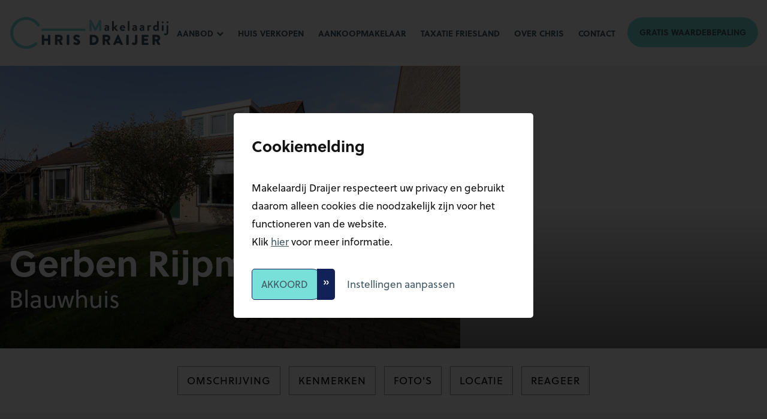

--- FILE ---
content_type: text/html; charset=UTF-8
request_url: https://www.makelaardijdraijer.nl/object/gerben-rijpmastrjitte-25-blauwhuis-972
body_size: 7290
content:
<!doctype html>
<html lang="nl">
    <head>
        <meta content="width=device-width, initial-scale=1.0" name="viewport">
<meta charset="utf-8">
<meta name="csrf-token" content="[base64]">

<link rel="apple-touch-icon-precomposed" sizes="57x57" href="/img/icons/apple-touch-icon-57x57.png" />
<link rel="apple-touch-icon-precomposed" sizes="114x114" href="/img/icons/apple-touch-icon-114x114.png" />
<link rel="apple-touch-icon-precomposed" sizes="72x72" href="/img/icons/apple-touch-icon-72x72.png" />
<link rel="apple-touch-icon-precomposed" sizes="144x144" href="/img/icons/apple-touch-icon-144x144.png" />
<link rel="apple-touch-icon-precomposed" sizes="60x60" href="/img/icons/apple-touch-icon-60x60.png" />
<link rel="apple-touch-icon-precomposed" sizes="120x120" href="/img/icons/apple-touch-icon-120x120.png" />
<link rel="apple-touch-icon-precomposed" sizes="76x76" href="/img/icons/apple-touch-icon-76x76.png" />
<link rel="apple-touch-icon-precomposed" sizes="152x152" href="/img/icons/apple-touch-icon-152x152.png" />
<link rel="icon" type="image/png" href="/img/icons/favicon-196x196.png" sizes="196x196" />
<link rel="icon" type="image/png" href="/img/icons/favicon-96x96.png" sizes="96x96" />
<link rel="icon" type="image/png" href="/img/icons/favicon-32x32.png" sizes="32x32" />
<link rel="icon" type="image/png" href="/img/icons/favicon-16x16.png" sizes="16x16" />
<link rel="icon" type="image/png" href="/img/icons/favicon-128.png" sizes="128x128" />
<meta name="application-name" content="&nbsp;"/>
<meta name="msapplication-TileColor" content="#FFFFFF" />
<meta name="msapplication-TileImage" content="mstile-144x144.png" />
<meta name="msapplication-square70x70logo" content="mstile-70x70.png" />
<meta name="msapplication-square150x150logo" content="mstile-150x150.png" />
<meta name="msapplication-wide310x150logo" content="mstile-310x150.png" />
<meta name="msapplication-square310x310logo" content="mstile-310x310.png" />

<link rel="stylesheet" href="https://cdnjs.cloudflare.com/ajax/libs/luminous-lightbox/2.4.0/luminous-basic.css" integrity="sha512-ZWBxkS1FFKklAjYzD98QwMSZfARyE+dReALepM7DdaTgiFGbQxlcrNYWwAcKH0DSc96wk8oGB5kOQLlHV70fdg==" crossorigin="anonymous" referrerpolicy="no-referrer" />

    <meta name="keywords"
          content="Gerben Rijpmastrjitte 25, Blauwhuis, woonhuis">
    <meta name="description"
          content="Te koop, dit object in Blauwhuis aan de Gerben Rijpmastrjitte 25. Bezoek onze website voor meer informatie of een bezichtiging">

    <meta property="og:url" content="https://www.makelaardijdraijer.nl/object/gerben-rijpmastrjitte-25-blauwhuis-972">
    <meta property="og:description"
          content="Te koop, dit object in Blauwhuis aan de Gerben Rijpmastrjitte 25. Bezoek onze website voor meer informatie of een bezichtiging">
    <meta property="og:title" content="Gerben Rijpmastrjitte 25 Blauwhuis">
    <meta property="og:site_name" content="Chris Draijer Makelaardij Bolsward">
            <meta property="og:image" content="//cloud01.topsite.nl/makelaardijdraijer.nl/object/972/14318943-11581.jpg">
    


<title>Gerben Rijpmastrjitte 25, Blauwhuis - Chris Draijer Makelaardij Bolsward</title>
<link href="/css/app.css?v=1.23" rel="stylesheet">
<link href="/cookiebox/cookiebox.css" rel="stylesheet">

    <!-- Global site tag (gtag.js) - Google Analytics -->
<script async src="https://www.googletagmanager.com/gtag/js?id=UA-144098771-1"></script>
<script>
  window.dataLayer = window.dataLayer || [];
  function gtag(){dataLayer.push(arguments);}
  gtag('js', new Date());

  gtag('config', 'UA-144098771-1');
</script>

    </head>

    <body>
             
            <div id="cookiebox">
    <div class="blur"></div>
    <div class="holder">
        <div class="popup settings">
            <h2>Cookie instellingen</h2>

            <form class="cookie-level">
                <div class="content">
                    <label for="optimaal"><input type="radio" id="optimaal" name="cookie_level" value="3" checked> <span class="title">Optimaal</span> <span class="label">Meest gekozen</span><br /> Voor analyse, social media, het verbeteren van de website en persoonlijke advertenties.</label>
                    <label for="functioneel"><input type="radio" id="functioneel" name="cookie_level" value="2"> <span class="title">Functioneel</span><br /> Voor analyse, social media en het verbeteren van de website.</label>
                    <label for="noodzakelijk"><input type="radio" id="noodzakelijk" name="cookie_level" value="1"> <span class="title">Noodzakelijk</span><br /> Voor analyse en een redelijk werkende website.</label>
                </div>
                
                <div class="buttons">
                    <a href="javascript:; void 0" class="btn btn-settings">Cookie instellingen opslaan</a>
                </div>
            </form>
        </div>

        <div class="popup cookies">
            <h2>Cookiemelding</h2>
            <div class="logo">
                <img src="/img/logo.svg" alt="Logo Kompas Makelaars">
            </div>

            <div class="content">
                <p>
                    Makelaardij Draijer respecteert uw privacy en gebruikt daarom alleen cookies die noodzakelijk zijn voor het functioneren van de website.<br />
                    Klik <a href="https://www.makelaardijdraijer.nl/cookie-beleid">hier</a> voor meer informatie.
                </p>
            </div>
            <div class="buttons">
                <a href="javascript:; void 0" class="btn btn-akkoord">Akkoord</a> <a href="javascript:; void 0" class="btn-settings">Instellingen aanpassen</a>
            </div>
        </div>

    </div>
</div>                  
        
        <header class="object">


    <div class="nav_wrapper">
        <div class="container-fluid container-fluid-wide">
            <a href="/" title="Chris Draijer Makelaardij B.V.">
                <img src="/img/logo.svg" class="logo" alt="Chris Draijer Makelaardij B.V.">
            </a>

            <nav>
                <ul>
                    <li>
        <a href="#" title="Aanbod">
            Aanbod
                            <span class="icon-chevron-down"></span>
                    </a>
                    <ul>
                <li>
        <a href="https://www.makelaardijdraijer.nl/aanbod/koopwoningen" title="Koopwoningen">
            Koopwoningen
                    </a>
            </li>
<li>
        <a href="https://www.makelaardijdraijer.nl/aanbod/bedrijfspanden" title="Bedrijfspanden">
            Bedrijfspanden
                    </a>
            </li>
<li>
        <a href="https://www.makelaardijdraijer.nl/aanbod/recent-verkocht" title="Recent verkocht">
            Recent verkocht
                    </a>
            </li>
            </ul>
            </li>
<li>
        <a href="https://www.makelaardijdraijer.nl/huis-verkopen" title="Huis verkopen">
            Huis verkopen
                    </a>
            </li>
<li>
        <a href="https://www.makelaardijdraijer.nl/aankoopmakelaar" title="Aankoopmakelaar">
            Aankoopmakelaar
                    </a>
            </li>
<li>
        <a href="https://www.makelaardijdraijer.nl/taxatie-friesland" title="Taxatie Friesland">
            Taxatie Friesland
                    </a>
            </li>
<li>
        <a href="https://www.makelaardijdraijer.nl/over-ons" title="Over Chris">
            Over Chris
                    </a>
            </li>
<li>
        <a href="https://www.makelaardijdraijer.nl/contact" title="Contact">
            Contact
                    </a>
            </li>
                </ul>
                <a href="https://www.makelaardijdraijer.nl/gratis-waardebepaling" class="btn btn-color2 visible-md visible-lg">Gratis waardebepaling</a>
            </nav>

            <div class="button_wrapper">
                <ul>

                    <li class="visible-xs-inline-block visible-sm-inline-block"><a href="tel:+310515701000"><span class="icon-phone"></span></a></li>
                    <li class="visible-sm-inline-block"><a href="/contact"><span class="icon-envelope"></span></a></li>

                    <li class="visible-xs-inline-block visible-sm-inline-block nav-button">
                        <a href="#" class="nav-toggle" title="Navigatie">
                            <span class="icon-menu"></span>
                        </a>
                    </li>
                </ul>
            </div>
        </div>
    </div>

    
</header>            <div class="content" id="object">

        <figure class="fotoheader">
                            <img src="//cloud01.topsite.nl/makelaardijdraijer.nl/object/972/14318943-11581_1200x800_fit.jpg"
                     alt="" >
                                        <figcaption class="">
                <div class="container-fluid">
                    <h1>Gerben Rijpmastrjitte 25</h1>
                    <h2>Blauwhuis</h2>
                                    </div>
            </figcaption>
        </figure>

        <nav>
            <div class="container-fluid hidden-xs hidden-sm">
                <div class="row">
                    <div class="col-xs-12">
                        <ul class="detail_buttons">
                            <li><a href="#wrapper_omschrijving" title="Omschrijving">Omschrijving</a></li>
                            <li><a href="#wrapper_details" title="Kenmerken">Kenmerken</a></li>
                                                            <li><a href="#wrapper_foto" title="Foto's">Foto's</a></li>
                            
                            
                            
                            
                                                        <li><a href="#wrapper_locatie" title="Locatie">Locatie</a></li>

                            
                            
                            <li><a href="#wrapper_contact" title="Reageer">Reageer</a></li>
                        </ul>
                    </div>
                </div>
            </div>
        </nav>

        <div class="wrapper wrapper_omschrijving" id="wrapper_omschrijving">
            <div class="container-fluid">
                <div class="row">
                    <div class="col-xs-12 col-lg-4 col-lg-push-8">
                        <div class="floater">
                            <div class="status">verkocht</div>
                            <div class="floater_content">
                                <h3>verkocht</h3>

                                <div class="row">
                                    <div class="col-xs-12">
                                        <h4>Geinteresseerd?</h4>
                                    </div>
                                    <div class="col-sm-6 col-md-5 col-lg-12 floater_contact hidden-xs">
                                        <img src="https://www.makelaardijdraijer.nl/img/chris.png" alt="Makelaar Chris">
                                        <strong>Ik help u graag</strong>
                                        <ul>
                                            <li>
                                                <a href="tel:0515-701000"><span
                                                            class="icon-phone"></span> 0515-701000</a>
                                            </li>
                                            <li>
                                                <a href="mailto:info@makelaardijdraijer.nl"><span
                                                            class="icon-envelope"></span> info@makelaardijdraijer.nl</a>
                                            </li>
                                        </ul>
                                    </div>

                                    <div class="col-xs-12 col-sm-6 col-md-7 col-lg-12">
                                        <div class="row">
                                            <div class="col-xs-12 col-md-6 col-lg-12">
                                                <a href="#wrapper_contact" class="btn btn-color1 btn-100"><span
                                                            class="icon-envelope"></span> Reageer direct</a>
                                            </div>
                                                                                                                                                                            </div>
                                    </div>
                                </div>
                            </div>
                        </div>
                    </div>

                    <div class="col-xs-12 col-lg-8 col-lg-pull-4">
                        <h2>Omschrijving</h2>
                        <div id="omschrijving">
                            Goed onderhouden hoekwoning met garage en oprit op een mooie woonlocatie in het dorp Blauwhuis. Deze degelijk gebouwde woning heeft een slaapkamer en badkamer op de begane grond. De woning staat op een perceel eigen grond van 253 m².<br />
Blauwhuis kenmerkt zich door zijn vriendelijkheid, vele dorpsactiviteiten en voorzieningen. In het dorp zijn diverse voorzieningen, zoals een basisschool, bakker en een café. De steden Bolsward en Sneek zijn in 10 minuten te bereiken en Blauwhuis bevindt zich 15 minuten van de Afsluitdijk. In de omgeving van het dorp zijn diverse fietsroutes en watersportmogelijkheden.<br />
<br />
Indeling<br />
Entree, hal, meterkast en een toilet. De sfeervolle woonkamer heeft veel lichtinval en een half open keuken in hoekopstelling. Aan de achterzijde van de woning bevinden zich de bijkeuken met cv-opstelling en witgoedaansluitingen en een slaapkamer met deur naar de badkamer. De badkamer is ook bereikbaar via een deur in de tussenhal. Hier bevindt zich tevens de trapopgang. Vanuit de bijkeuken is er toegang naar de onderhoudsvriendelijke achtertuin met veel privacy en een houten bergschuur. De geschakelde garage is voorzien van een elektrische garagedeur en een deur naar de achtertuin.<br />
<br />
Eerste verdieping<br />
De woning beschikt over een grote overloop met opbergmogelijkheden. Vanaf de overloop is er toegang naar de beide slaapkamers. De slaapkamer aan de voorzijde heeft ruime afmetingen en veel lichtinval door een brede dakkapel. De kleinere slaapkamer aan de achterzijde beschikt over een dakraam.<br />
<br />
Tuin<br />
De groene voortuin is voorzien van gazon en sierbestrating. De ruime oprit biedt plaats aan meerdere auto's. De beschutte achtertuin is gelegen op het noordwesten en heeft veel privacy en een uitstekende zonligging. De tuin is overzichtelijk en onderhoudsvriendelijk ingericht. Compleet met een bergschuur en achterom.<br />
<br />
Bijzonderheden<br />
* Levensloop bestendig wonen;<br />
* Betonnen vloeren;<br />
* Inpandige bijkeuken;<br />
* Slaapkamer en badkamer op de begane grond;<br />
* Ruime achtertuin;<br />
* Rustige woonomgeving;<br />
* De woning heeft een goede zonnestand;<br />
* In de directe omgeving vele dorpsvoorzieningen;<br />
* Blauwhuis is centraal gelegen tussen Bolsward en Sneek;<br />
* Bezichtiging uitsluitend via de makelaar.
                        </div>
                        <a href="#">&plus; Lees de volledige omschrijving</a>
                    </div>
                </div>
            </div>
        </div>

        <div class="wrapper wrapper-white" id="wrapper_details">
            <div class="container-fluid">
                <div class="row">
                    <div class="col-xs-12">
                        <h2>Kenmerken</h2>
                        <div class="row details">
                            <div class="col-xs-12 col-sm-6">
                                <h3>Overdracht</h3>
<table>
            <tr>
        <td>Status</td>
        <td>verkocht</td>
    </tr>
    <tr>
        <td>Aanvaarding</td>
        <td>in overleg</td>
    </tr>
    </table>                                <h3>Bouw</h3>
    <table>
        <tr>
            <td>Soort woning</td>
            <td>woonhuis</td>
        </tr>
        <tr>
            <td>Soort woonhuis</td>
            <td>eengezinswoning</td>
        </tr>
                    <tr>
                <td>Type woonhuis</td>
                <td>hoekwoning</td>
            </tr>
                            <tr>
                <td>Aantal woonlagen</td>
                <td>2</td>
            </tr>
                                    <tr>
                <td>Kwaliteit</td>
                <td>normaal</td>
            </tr>
                <tr>
            <td>Bouwvorm</td>
            <td>bestaande bouw</td>
        </tr>
                    <tr>
                <td>Bouwjaar</td>
                <td>1988</td>
            </tr>
                            <tr>
                <td>Bouwperiode</td>
                <td>1981-1990</td>
            </tr>
                                                            <tr>
                <td>Onderhoud binnen</td>
                <td>goed</td>
            </tr>
                            <tr>
                <td>Onderhoud buiten</td>
                <td>goed</td>
            </tr>
                            <tr>
                <td>Dak</td>
                <td>dwarskap</td>
            </tr>
                                            </table>
                                <h3>Energie</h3>
    <table>
                    <tr>
                <td>Energielabel</td>
                <td>C</td>
            </tr>
                            <tr>
                <td>Verwarming</td>
                <td>c.v.-ketel</td>
            </tr>
                            <tr>
                <td>Warm water</td>
                <td>c.v.-ketel</td>
            </tr>
                            <tr>
                <td>C.V.-ketel</td>
                <td>gas gestookte combi-ketel uit 2004 van Vaillant, eigendom</td>
            </tr>
            </table>

                            </div>
                            <div class="col-xs-12 col-sm-6">
                                <h3>Oppervlakten en inhoud</h3>
    <table>
                    <tr>
                <td>Woonoppervlakte</td>
                <td>88 m&sup2;</td>
            </tr>
                            <tr>
                <td>Perceeloppervlakte</td>
                <td>253 m&sup2;</td>
            </tr>
                            <tr>
                <td>Inhoud</td>
                <td>365 m&sup3;</td>
            </tr>
                            <tr>
                <td>Inpandigeruimte oppervlakte</td>
                <td>23 m&sup2;</td>
            </tr>
                            <tr>
                <td>Bergruimte oppervlakte</td>
                <td>4 m&sup2;</td>
            </tr>
                    </table>
                                <h3>Indeling</h3>
    <table>
                    <tr>
                <td>Aantal kamers</td>
                <td>4</td>
            </tr>
                            <tr>
                <td>Aantal slaapkamers</td>
                <td>3</td>
            </tr>
            </table>
                                <h3>Buitenruimte</h3>
        <table>
                                        <tr>
                    <td>Tuin</td>
                    <td>achtertuin met een oppervlakte van 60 m&sup2; en is gelegen op het noordwesten</td>
                </tr>
                    </table>
                                    <h3>Bergruimte</h3>
        <table>
                            <tr>
                    <td>Garage</td>
                    <td>aangebouwde houten garage</td>
                </tr>
                                                    <tr>
                    <td>Schuur/berging</td>
                    <td>vrijstaand hout</td>
                </tr>
                    </table>
                                </div>
                        </div>
                    </div>
                </div>
            </div>
        </div>

                    <div class="wrapper wrapper-white" id="wrapper_foto">
                <div class="container-fluid">
                    <div class="row" id="fotos">
                        <div class="col-xs-12">
                            <h2>Foto's</h2>
                            <div class="row">
                                                                    <div class="col-xs-12 col-sm-4 col-md-3 foto" data-slide="0">
                                        <img src="//cloud01.topsite.nl/makelaardijdraijer.nl/object/972/14318943-11581_1024x768_fit.jpg"
                                             alt="Gerben Rijpmastrjitte 25, Blauwhuis">
                                    </div>
                                                            </div>
                        </div>
                    </div>
                </div>
            </div>
        
        
        
        
                    <div class="wrapper wrapper-white" id="wrapper_locatie">
                <div class="container-fluid">
                    <div class="row">
                        <div class="col-xs-12">
                            <h2>Locatie</h2>
                            <iframe src="https://www.google.com/maps/embed/v1/place?key=AIzaSyBU7oF0gwLP_gwnPBtzxVxW7WVT1CjxyOo&zoom=15&q=Gerben+Rijpmastrjitte+25,8615 LE,Blauwhuis,Nederland"></iframe>
                        </div>
                    </div>
                </div>
            </div>
        
        
        
        <div class="wrapper wrapper-white" id="wrapper_contact">
            <div class="container-fluid">
                <div class="row">
                    <div class="col-xs-12">
                        <h2>Contact opnemen</h2>
                                            </div>
                    <div class="col-xs-12 col-lg-8">
                        <form method="POST" action="https://www.makelaardijdraijer.nl/objects/contact#reageer" accept-charset="UTF-8" role="form" class="form-horizontal"><input name="_token" type="hidden" value="q9XP3Oeob2cpVfRvkuJu4pzYb9wJwEg4M9DG2nCg">
                        <input name="object" type="hidden" value="Gerben Rijpmastrjitte 25 Blauwhuis">
                        <div class="form-group "><label for="name" class="control-label col-sm-3">Naam *</label><div class="col-sm-9"><input class="form-control" id="name" name="name" type="text"></div></div>
                        <div class="form-group "><label for="phone" class="control-label col-sm-3">Telefoon</label><div class="col-sm-9"><input class="form-control" id="phone" name="phone" type="text"></div></div>
                        <div class="form-group "><label for="email" class="control-label col-sm-3">E-mailadres *</label><div class="col-sm-9"><input class="form-control" id="email" name="email" type="text"></div></div>
                        <div class="form-group "><label for="question" class="control-label col-sm-3">Vraag *</label><div class="col-sm-9"><textarea class="form-control" id="question" name="question" cols="50" rows="10"></textarea></div></div>
                        <div class="form-group "><div class="col-xs-12"><div class="checkbox"><label ><input name="avg-check" type="checkbox" value="1">Hierbij geef ik toestemming om mijn gegevens te gebruiken voor het verwerken van deze contactaanvraag en contact met mij hierover op te nemen. *</label></div></div></div>

                        <div class="form-group"><script type="text/javascript">
        var RecaptchaOptions = {"curl_timeout":1};
    </script>
<script src='https://www.google.com/recaptcha/api.js?render=onload'></script>
<div class="g-recaptcha" data-sitekey="6LfqhqwUAAAAAHt2qH4M2oOmwwxfK8YrYPFkqGIh" ></div>
<noscript>
    <div style="width: 302px; height: 352px;">
        <div style="width: 302px; height: 352px; position: relative;">
            <div style="width: 302px; height: 352px; position: absolute;">
                <iframe src="https://www.google.com/recaptcha/api/fallback?k=6LfqhqwUAAAAAHt2qH4M2oOmwwxfK8YrYPFkqGIh"
                        frameborder="0" scrolling="no"
                        style="width: 302px; height:352px; border-style: none;">
                </iframe>
            </div>
            <div style="width: 250px; height: 80px; position: absolute; border-style: none;
                  bottom: 21px; left: 25px; margin: 0; padding: 0; right: 25px;">
        <textarea id="g-recaptcha-response" name="g-recaptcha-response"
                  class="g-recaptcha-response"
                  style="width: 250px; height: 80px; border: 1px solid #c1c1c1;
                         margin: 0; padding: 0; resize: none;"></textarea>
            </div>
        </div>
    </div>
</noscript>
</div>
                        <div class="form-group"><div class="col-sm-offset-2 col-md-offset-3 col-sm-9"><input class="btn btn-color1" type="submit" value="verzenden"></div></div>
                        </form>
                    </div>
                </div>
            </div>
        </div>

        <section id="photoslider">
            <div class="loader">
                <svg version="1.1" id="loader-1" xmlns="http://www.w3.org/2000/svg"
                     xmlns:xlink="http://www.w3.org/1999/xlink" x="0px" y="0px"
                     width="40px" height="40px" viewBox="0 0 40 40" enable-background="new 0 0 40 40"
                     xml:space="preserve">
                    <path opacity="0.2" fill="#000" d="M20.201,5.169c-8.254,0-14.946,6.692-14.946,14.946c0,8.255,6.692,14.946,14.946,14.946
                        s14.946-6.691,14.946-14.946C35.146,11.861,28.455,5.169,20.201,5.169z M20.201,31.749c-6.425,0-11.634-5.208-11.634-11.634
                        c0-6.425,5.209-11.634,11.634-11.634c6.425,0,11.633,5.209,11.633,11.634C31.834,26.541,26.626,31.749,20.201,31.749z"/>
                    <path fill="#000" d="M26.013,10.047l1.654-2.866c-2.198-1.272-4.743-2.012-7.466-2.012h0v3.312h0
                        C22.32,8.481,24.301,9.057,26.013,10.047z">
                        <animateTransform attributeType="xml"
                                          attributeName="transform"
                                          type="rotate"
                                          from="0 20 20"
                                          to="360 20 20"
                                          dur="1s"
                                          repeatCount="indefinite"/>
                    </path>
                </svg>
            </div>
            <span class="close">&times;</span>
            <div class="slider" tabindex="0">
                                    <div class="photo">
                        <img src="//cloud01.topsite.nl/makelaardijdraijer.nl/object/972/14318943-11581_1920x1280_fit.jpg"
                             alt="Gerben Rijpmastrjitte 25, Blauwhuis">
                    </div>
                            </div>
        </section>

        <section id="floorplanslider">
            <div class="loader">
                <svg version="1.1" id="loader-1" xmlns="http://www.w3.org/2000/svg"
                     xmlns:xlink="http://www.w3.org/1999/xlink" x="0px" y="0px"
                     width="40px" height="40px" viewBox="0 0 40 40" enable-background="new 0 0 40 40"
                     xml:space="preserve">
                    <path opacity="0.2" fill="#000" d="M20.201,5.169c-8.254,0-14.946,6.692-14.946,14.946c0,8.255,6.692,14.946,14.946,14.946
                        s14.946-6.691,14.946-14.946C35.146,11.861,28.455,5.169,20.201,5.169z M20.201,31.749c-6.425,0-11.634-5.208-11.634-11.634
                        c0-6.425,5.209-11.634,11.634-11.634c6.425,0,11.633,5.209,11.633,11.634C31.834,26.541,26.626,31.749,20.201,31.749z"/>
                    <path fill="#000" d="M26.013,10.047l1.654-2.866c-2.198-1.272-4.743-2.012-7.466-2.012h0v3.312h0
                        C22.32,8.481,24.301,9.057,26.013,10.047z">
                        <animateTransform attributeType="xml"
                                          attributeName="transform"
                                          type="rotate"
                                          from="0 20 20"
                                          to="360 20 20"
                                          dur="1s"
                                          repeatCount="indefinite"/>
                    </path>
                </svg>
            </div>
            <span class="close">&times;</span>
            <div class="slider">
                            </div>
        </section>
    </div>
        <footer class="wrapper wrapper-color1 no-padding-bottom">
    <div class="container-fluid">
        <div class="row hidden-xs">
           
        </div>
        <div class="row">

            <div class="col-xs-12 col-sm-6 col-md-4 hidden-xs">
                
                <div class="col-xs-12">
                <img src="/img/logo-light.svg" alt="Logo" class="logo">
            </div>
            </div>

            <div class="col-xs-12 col-sm-6 col-md-4">
                
                <address>
                    
                    <strong>Chris Draijer Makelaardij B.V.</strong><br>
                    Skilwyk 37<br>
                    8701 KM Bolsward<br><br>
                </address>
                <a href="mailto:info@makelaardijdraijer.nl" title="info@makelaardijdraijer.nl" class="email">info@makelaardijdraijer.nl</a><br>
                <a href="tel:0515701000" title="Telefoon" class="tel">0515-701000</a><br>
            </div>
            <div class="col-xs-12 col-sm-6 col-md-4 hidden-xs">
               
                <ul class="direct">
                    <li><a href="https://www.makelaardijdraijer.nl/huis-verkopen"  title="Huis verkopen">Huis verkopen</a></li>
                    <li><a href="https://www.makelaardijdraijer.nl/aankoopmakelaar" title="Aankoopmakelaar">Aankoopmakelaar</a></li>
                    <li><a href="https://www.makelaardijdraijer.nl/taxatie-friesland"  title="Taxatie Friesland">Taxatie Friesland</a></li>
                    <li><a href="/pdf/AlgemeneConsumentenvoorwaardenVBOMakelaar.pdf" target="_blank" title="Algemene voorwaarden">Algemene voorwaarden</a></li>
                    <li><a href="https://www.makelaardijdraijer.nl/privacy-policy"  title="Privacy Statement">Privacy Statement</a></li>
                    <li><a href="https://www.makelaardijdraijer.nl/disclaimer"  title="Disclaimer">Disclaimer</a></li>
                </ul>
            </div>
           
           
                    </div>
    </div>
    <div class="bottom">
        <div class="container-fluid container-fluid-wide">
            <div class="row">
                <div class="col-xs-12">
                <div class="logos">
                        <span class="icon-vastgoedned"></span>
                        <span class="icon-funda"></span>
                        <span class="icon-nwwi"></span>
                        <span class="icon-mmcepi"></span>
                        <span class="icon-nrvt"></span>
                                            </div>
                    <ul>
                        <li>Copyright 2026 Chris Draijer Makelaardij B.V.</li>
                                                
                    </ul>
                    
                </div>
            </div>
        </div>
    </div>
</footer>        <script src="/js/all.js?v=1.21"></script>
                    <script src="/js/pano/pano.js"></script>
    
    <script type="text/javascript" src="//s7.addthis.com/js/300/addthis_widget.js#pubid=ra-5d25a788a86c13cd"></script>
    <script src="https://cdnjs.cloudflare.com/ajax/libs/luminous-lightbox/2.4.0/luminous.min.js" integrity="sha512-QzKjuc+7pitZqj28ecclxJ2XJD9l91dNb25Er0ixaqYzpMqhKGIPohYN6blR9UfSR5ETL7wncxmEvVarrVwkSw==" crossorigin="anonymous" referrerpolicy="no-referrer"></script>

    <script>
        const platGallery = new LuminousGallery(document.querySelectorAll('#wrapper_plattegronden .luminous'));
    </script>
        <script src="/cookiebox/cookiebox.js"></script>
    </body>
</html>

--- FILE ---
content_type: text/html; charset=utf-8
request_url: https://www.google.com/recaptcha/api2/anchor?ar=1&k=6LfqhqwUAAAAAHt2qH4M2oOmwwxfK8YrYPFkqGIh&co=aHR0cHM6Ly93d3cubWFrZWxhYXJkaWpkcmFpamVyLm5sOjQ0Mw..&hl=en&v=PoyoqOPhxBO7pBk68S4YbpHZ&size=normal&anchor-ms=20000&execute-ms=30000&cb=z1hefncjzh3d
body_size: 49326
content:
<!DOCTYPE HTML><html dir="ltr" lang="en"><head><meta http-equiv="Content-Type" content="text/html; charset=UTF-8">
<meta http-equiv="X-UA-Compatible" content="IE=edge">
<title>reCAPTCHA</title>
<style type="text/css">
/* cyrillic-ext */
@font-face {
  font-family: 'Roboto';
  font-style: normal;
  font-weight: 400;
  font-stretch: 100%;
  src: url(//fonts.gstatic.com/s/roboto/v48/KFO7CnqEu92Fr1ME7kSn66aGLdTylUAMa3GUBHMdazTgWw.woff2) format('woff2');
  unicode-range: U+0460-052F, U+1C80-1C8A, U+20B4, U+2DE0-2DFF, U+A640-A69F, U+FE2E-FE2F;
}
/* cyrillic */
@font-face {
  font-family: 'Roboto';
  font-style: normal;
  font-weight: 400;
  font-stretch: 100%;
  src: url(//fonts.gstatic.com/s/roboto/v48/KFO7CnqEu92Fr1ME7kSn66aGLdTylUAMa3iUBHMdazTgWw.woff2) format('woff2');
  unicode-range: U+0301, U+0400-045F, U+0490-0491, U+04B0-04B1, U+2116;
}
/* greek-ext */
@font-face {
  font-family: 'Roboto';
  font-style: normal;
  font-weight: 400;
  font-stretch: 100%;
  src: url(//fonts.gstatic.com/s/roboto/v48/KFO7CnqEu92Fr1ME7kSn66aGLdTylUAMa3CUBHMdazTgWw.woff2) format('woff2');
  unicode-range: U+1F00-1FFF;
}
/* greek */
@font-face {
  font-family: 'Roboto';
  font-style: normal;
  font-weight: 400;
  font-stretch: 100%;
  src: url(//fonts.gstatic.com/s/roboto/v48/KFO7CnqEu92Fr1ME7kSn66aGLdTylUAMa3-UBHMdazTgWw.woff2) format('woff2');
  unicode-range: U+0370-0377, U+037A-037F, U+0384-038A, U+038C, U+038E-03A1, U+03A3-03FF;
}
/* math */
@font-face {
  font-family: 'Roboto';
  font-style: normal;
  font-weight: 400;
  font-stretch: 100%;
  src: url(//fonts.gstatic.com/s/roboto/v48/KFO7CnqEu92Fr1ME7kSn66aGLdTylUAMawCUBHMdazTgWw.woff2) format('woff2');
  unicode-range: U+0302-0303, U+0305, U+0307-0308, U+0310, U+0312, U+0315, U+031A, U+0326-0327, U+032C, U+032F-0330, U+0332-0333, U+0338, U+033A, U+0346, U+034D, U+0391-03A1, U+03A3-03A9, U+03B1-03C9, U+03D1, U+03D5-03D6, U+03F0-03F1, U+03F4-03F5, U+2016-2017, U+2034-2038, U+203C, U+2040, U+2043, U+2047, U+2050, U+2057, U+205F, U+2070-2071, U+2074-208E, U+2090-209C, U+20D0-20DC, U+20E1, U+20E5-20EF, U+2100-2112, U+2114-2115, U+2117-2121, U+2123-214F, U+2190, U+2192, U+2194-21AE, U+21B0-21E5, U+21F1-21F2, U+21F4-2211, U+2213-2214, U+2216-22FF, U+2308-230B, U+2310, U+2319, U+231C-2321, U+2336-237A, U+237C, U+2395, U+239B-23B7, U+23D0, U+23DC-23E1, U+2474-2475, U+25AF, U+25B3, U+25B7, U+25BD, U+25C1, U+25CA, U+25CC, U+25FB, U+266D-266F, U+27C0-27FF, U+2900-2AFF, U+2B0E-2B11, U+2B30-2B4C, U+2BFE, U+3030, U+FF5B, U+FF5D, U+1D400-1D7FF, U+1EE00-1EEFF;
}
/* symbols */
@font-face {
  font-family: 'Roboto';
  font-style: normal;
  font-weight: 400;
  font-stretch: 100%;
  src: url(//fonts.gstatic.com/s/roboto/v48/KFO7CnqEu92Fr1ME7kSn66aGLdTylUAMaxKUBHMdazTgWw.woff2) format('woff2');
  unicode-range: U+0001-000C, U+000E-001F, U+007F-009F, U+20DD-20E0, U+20E2-20E4, U+2150-218F, U+2190, U+2192, U+2194-2199, U+21AF, U+21E6-21F0, U+21F3, U+2218-2219, U+2299, U+22C4-22C6, U+2300-243F, U+2440-244A, U+2460-24FF, U+25A0-27BF, U+2800-28FF, U+2921-2922, U+2981, U+29BF, U+29EB, U+2B00-2BFF, U+4DC0-4DFF, U+FFF9-FFFB, U+10140-1018E, U+10190-1019C, U+101A0, U+101D0-101FD, U+102E0-102FB, U+10E60-10E7E, U+1D2C0-1D2D3, U+1D2E0-1D37F, U+1F000-1F0FF, U+1F100-1F1AD, U+1F1E6-1F1FF, U+1F30D-1F30F, U+1F315, U+1F31C, U+1F31E, U+1F320-1F32C, U+1F336, U+1F378, U+1F37D, U+1F382, U+1F393-1F39F, U+1F3A7-1F3A8, U+1F3AC-1F3AF, U+1F3C2, U+1F3C4-1F3C6, U+1F3CA-1F3CE, U+1F3D4-1F3E0, U+1F3ED, U+1F3F1-1F3F3, U+1F3F5-1F3F7, U+1F408, U+1F415, U+1F41F, U+1F426, U+1F43F, U+1F441-1F442, U+1F444, U+1F446-1F449, U+1F44C-1F44E, U+1F453, U+1F46A, U+1F47D, U+1F4A3, U+1F4B0, U+1F4B3, U+1F4B9, U+1F4BB, U+1F4BF, U+1F4C8-1F4CB, U+1F4D6, U+1F4DA, U+1F4DF, U+1F4E3-1F4E6, U+1F4EA-1F4ED, U+1F4F7, U+1F4F9-1F4FB, U+1F4FD-1F4FE, U+1F503, U+1F507-1F50B, U+1F50D, U+1F512-1F513, U+1F53E-1F54A, U+1F54F-1F5FA, U+1F610, U+1F650-1F67F, U+1F687, U+1F68D, U+1F691, U+1F694, U+1F698, U+1F6AD, U+1F6B2, U+1F6B9-1F6BA, U+1F6BC, U+1F6C6-1F6CF, U+1F6D3-1F6D7, U+1F6E0-1F6EA, U+1F6F0-1F6F3, U+1F6F7-1F6FC, U+1F700-1F7FF, U+1F800-1F80B, U+1F810-1F847, U+1F850-1F859, U+1F860-1F887, U+1F890-1F8AD, U+1F8B0-1F8BB, U+1F8C0-1F8C1, U+1F900-1F90B, U+1F93B, U+1F946, U+1F984, U+1F996, U+1F9E9, U+1FA00-1FA6F, U+1FA70-1FA7C, U+1FA80-1FA89, U+1FA8F-1FAC6, U+1FACE-1FADC, U+1FADF-1FAE9, U+1FAF0-1FAF8, U+1FB00-1FBFF;
}
/* vietnamese */
@font-face {
  font-family: 'Roboto';
  font-style: normal;
  font-weight: 400;
  font-stretch: 100%;
  src: url(//fonts.gstatic.com/s/roboto/v48/KFO7CnqEu92Fr1ME7kSn66aGLdTylUAMa3OUBHMdazTgWw.woff2) format('woff2');
  unicode-range: U+0102-0103, U+0110-0111, U+0128-0129, U+0168-0169, U+01A0-01A1, U+01AF-01B0, U+0300-0301, U+0303-0304, U+0308-0309, U+0323, U+0329, U+1EA0-1EF9, U+20AB;
}
/* latin-ext */
@font-face {
  font-family: 'Roboto';
  font-style: normal;
  font-weight: 400;
  font-stretch: 100%;
  src: url(//fonts.gstatic.com/s/roboto/v48/KFO7CnqEu92Fr1ME7kSn66aGLdTylUAMa3KUBHMdazTgWw.woff2) format('woff2');
  unicode-range: U+0100-02BA, U+02BD-02C5, U+02C7-02CC, U+02CE-02D7, U+02DD-02FF, U+0304, U+0308, U+0329, U+1D00-1DBF, U+1E00-1E9F, U+1EF2-1EFF, U+2020, U+20A0-20AB, U+20AD-20C0, U+2113, U+2C60-2C7F, U+A720-A7FF;
}
/* latin */
@font-face {
  font-family: 'Roboto';
  font-style: normal;
  font-weight: 400;
  font-stretch: 100%;
  src: url(//fonts.gstatic.com/s/roboto/v48/KFO7CnqEu92Fr1ME7kSn66aGLdTylUAMa3yUBHMdazQ.woff2) format('woff2');
  unicode-range: U+0000-00FF, U+0131, U+0152-0153, U+02BB-02BC, U+02C6, U+02DA, U+02DC, U+0304, U+0308, U+0329, U+2000-206F, U+20AC, U+2122, U+2191, U+2193, U+2212, U+2215, U+FEFF, U+FFFD;
}
/* cyrillic-ext */
@font-face {
  font-family: 'Roboto';
  font-style: normal;
  font-weight: 500;
  font-stretch: 100%;
  src: url(//fonts.gstatic.com/s/roboto/v48/KFO7CnqEu92Fr1ME7kSn66aGLdTylUAMa3GUBHMdazTgWw.woff2) format('woff2');
  unicode-range: U+0460-052F, U+1C80-1C8A, U+20B4, U+2DE0-2DFF, U+A640-A69F, U+FE2E-FE2F;
}
/* cyrillic */
@font-face {
  font-family: 'Roboto';
  font-style: normal;
  font-weight: 500;
  font-stretch: 100%;
  src: url(//fonts.gstatic.com/s/roboto/v48/KFO7CnqEu92Fr1ME7kSn66aGLdTylUAMa3iUBHMdazTgWw.woff2) format('woff2');
  unicode-range: U+0301, U+0400-045F, U+0490-0491, U+04B0-04B1, U+2116;
}
/* greek-ext */
@font-face {
  font-family: 'Roboto';
  font-style: normal;
  font-weight: 500;
  font-stretch: 100%;
  src: url(//fonts.gstatic.com/s/roboto/v48/KFO7CnqEu92Fr1ME7kSn66aGLdTylUAMa3CUBHMdazTgWw.woff2) format('woff2');
  unicode-range: U+1F00-1FFF;
}
/* greek */
@font-face {
  font-family: 'Roboto';
  font-style: normal;
  font-weight: 500;
  font-stretch: 100%;
  src: url(//fonts.gstatic.com/s/roboto/v48/KFO7CnqEu92Fr1ME7kSn66aGLdTylUAMa3-UBHMdazTgWw.woff2) format('woff2');
  unicode-range: U+0370-0377, U+037A-037F, U+0384-038A, U+038C, U+038E-03A1, U+03A3-03FF;
}
/* math */
@font-face {
  font-family: 'Roboto';
  font-style: normal;
  font-weight: 500;
  font-stretch: 100%;
  src: url(//fonts.gstatic.com/s/roboto/v48/KFO7CnqEu92Fr1ME7kSn66aGLdTylUAMawCUBHMdazTgWw.woff2) format('woff2');
  unicode-range: U+0302-0303, U+0305, U+0307-0308, U+0310, U+0312, U+0315, U+031A, U+0326-0327, U+032C, U+032F-0330, U+0332-0333, U+0338, U+033A, U+0346, U+034D, U+0391-03A1, U+03A3-03A9, U+03B1-03C9, U+03D1, U+03D5-03D6, U+03F0-03F1, U+03F4-03F5, U+2016-2017, U+2034-2038, U+203C, U+2040, U+2043, U+2047, U+2050, U+2057, U+205F, U+2070-2071, U+2074-208E, U+2090-209C, U+20D0-20DC, U+20E1, U+20E5-20EF, U+2100-2112, U+2114-2115, U+2117-2121, U+2123-214F, U+2190, U+2192, U+2194-21AE, U+21B0-21E5, U+21F1-21F2, U+21F4-2211, U+2213-2214, U+2216-22FF, U+2308-230B, U+2310, U+2319, U+231C-2321, U+2336-237A, U+237C, U+2395, U+239B-23B7, U+23D0, U+23DC-23E1, U+2474-2475, U+25AF, U+25B3, U+25B7, U+25BD, U+25C1, U+25CA, U+25CC, U+25FB, U+266D-266F, U+27C0-27FF, U+2900-2AFF, U+2B0E-2B11, U+2B30-2B4C, U+2BFE, U+3030, U+FF5B, U+FF5D, U+1D400-1D7FF, U+1EE00-1EEFF;
}
/* symbols */
@font-face {
  font-family: 'Roboto';
  font-style: normal;
  font-weight: 500;
  font-stretch: 100%;
  src: url(//fonts.gstatic.com/s/roboto/v48/KFO7CnqEu92Fr1ME7kSn66aGLdTylUAMaxKUBHMdazTgWw.woff2) format('woff2');
  unicode-range: U+0001-000C, U+000E-001F, U+007F-009F, U+20DD-20E0, U+20E2-20E4, U+2150-218F, U+2190, U+2192, U+2194-2199, U+21AF, U+21E6-21F0, U+21F3, U+2218-2219, U+2299, U+22C4-22C6, U+2300-243F, U+2440-244A, U+2460-24FF, U+25A0-27BF, U+2800-28FF, U+2921-2922, U+2981, U+29BF, U+29EB, U+2B00-2BFF, U+4DC0-4DFF, U+FFF9-FFFB, U+10140-1018E, U+10190-1019C, U+101A0, U+101D0-101FD, U+102E0-102FB, U+10E60-10E7E, U+1D2C0-1D2D3, U+1D2E0-1D37F, U+1F000-1F0FF, U+1F100-1F1AD, U+1F1E6-1F1FF, U+1F30D-1F30F, U+1F315, U+1F31C, U+1F31E, U+1F320-1F32C, U+1F336, U+1F378, U+1F37D, U+1F382, U+1F393-1F39F, U+1F3A7-1F3A8, U+1F3AC-1F3AF, U+1F3C2, U+1F3C4-1F3C6, U+1F3CA-1F3CE, U+1F3D4-1F3E0, U+1F3ED, U+1F3F1-1F3F3, U+1F3F5-1F3F7, U+1F408, U+1F415, U+1F41F, U+1F426, U+1F43F, U+1F441-1F442, U+1F444, U+1F446-1F449, U+1F44C-1F44E, U+1F453, U+1F46A, U+1F47D, U+1F4A3, U+1F4B0, U+1F4B3, U+1F4B9, U+1F4BB, U+1F4BF, U+1F4C8-1F4CB, U+1F4D6, U+1F4DA, U+1F4DF, U+1F4E3-1F4E6, U+1F4EA-1F4ED, U+1F4F7, U+1F4F9-1F4FB, U+1F4FD-1F4FE, U+1F503, U+1F507-1F50B, U+1F50D, U+1F512-1F513, U+1F53E-1F54A, U+1F54F-1F5FA, U+1F610, U+1F650-1F67F, U+1F687, U+1F68D, U+1F691, U+1F694, U+1F698, U+1F6AD, U+1F6B2, U+1F6B9-1F6BA, U+1F6BC, U+1F6C6-1F6CF, U+1F6D3-1F6D7, U+1F6E0-1F6EA, U+1F6F0-1F6F3, U+1F6F7-1F6FC, U+1F700-1F7FF, U+1F800-1F80B, U+1F810-1F847, U+1F850-1F859, U+1F860-1F887, U+1F890-1F8AD, U+1F8B0-1F8BB, U+1F8C0-1F8C1, U+1F900-1F90B, U+1F93B, U+1F946, U+1F984, U+1F996, U+1F9E9, U+1FA00-1FA6F, U+1FA70-1FA7C, U+1FA80-1FA89, U+1FA8F-1FAC6, U+1FACE-1FADC, U+1FADF-1FAE9, U+1FAF0-1FAF8, U+1FB00-1FBFF;
}
/* vietnamese */
@font-face {
  font-family: 'Roboto';
  font-style: normal;
  font-weight: 500;
  font-stretch: 100%;
  src: url(//fonts.gstatic.com/s/roboto/v48/KFO7CnqEu92Fr1ME7kSn66aGLdTylUAMa3OUBHMdazTgWw.woff2) format('woff2');
  unicode-range: U+0102-0103, U+0110-0111, U+0128-0129, U+0168-0169, U+01A0-01A1, U+01AF-01B0, U+0300-0301, U+0303-0304, U+0308-0309, U+0323, U+0329, U+1EA0-1EF9, U+20AB;
}
/* latin-ext */
@font-face {
  font-family: 'Roboto';
  font-style: normal;
  font-weight: 500;
  font-stretch: 100%;
  src: url(//fonts.gstatic.com/s/roboto/v48/KFO7CnqEu92Fr1ME7kSn66aGLdTylUAMa3KUBHMdazTgWw.woff2) format('woff2');
  unicode-range: U+0100-02BA, U+02BD-02C5, U+02C7-02CC, U+02CE-02D7, U+02DD-02FF, U+0304, U+0308, U+0329, U+1D00-1DBF, U+1E00-1E9F, U+1EF2-1EFF, U+2020, U+20A0-20AB, U+20AD-20C0, U+2113, U+2C60-2C7F, U+A720-A7FF;
}
/* latin */
@font-face {
  font-family: 'Roboto';
  font-style: normal;
  font-weight: 500;
  font-stretch: 100%;
  src: url(//fonts.gstatic.com/s/roboto/v48/KFO7CnqEu92Fr1ME7kSn66aGLdTylUAMa3yUBHMdazQ.woff2) format('woff2');
  unicode-range: U+0000-00FF, U+0131, U+0152-0153, U+02BB-02BC, U+02C6, U+02DA, U+02DC, U+0304, U+0308, U+0329, U+2000-206F, U+20AC, U+2122, U+2191, U+2193, U+2212, U+2215, U+FEFF, U+FFFD;
}
/* cyrillic-ext */
@font-face {
  font-family: 'Roboto';
  font-style: normal;
  font-weight: 900;
  font-stretch: 100%;
  src: url(//fonts.gstatic.com/s/roboto/v48/KFO7CnqEu92Fr1ME7kSn66aGLdTylUAMa3GUBHMdazTgWw.woff2) format('woff2');
  unicode-range: U+0460-052F, U+1C80-1C8A, U+20B4, U+2DE0-2DFF, U+A640-A69F, U+FE2E-FE2F;
}
/* cyrillic */
@font-face {
  font-family: 'Roboto';
  font-style: normal;
  font-weight: 900;
  font-stretch: 100%;
  src: url(//fonts.gstatic.com/s/roboto/v48/KFO7CnqEu92Fr1ME7kSn66aGLdTylUAMa3iUBHMdazTgWw.woff2) format('woff2');
  unicode-range: U+0301, U+0400-045F, U+0490-0491, U+04B0-04B1, U+2116;
}
/* greek-ext */
@font-face {
  font-family: 'Roboto';
  font-style: normal;
  font-weight: 900;
  font-stretch: 100%;
  src: url(//fonts.gstatic.com/s/roboto/v48/KFO7CnqEu92Fr1ME7kSn66aGLdTylUAMa3CUBHMdazTgWw.woff2) format('woff2');
  unicode-range: U+1F00-1FFF;
}
/* greek */
@font-face {
  font-family: 'Roboto';
  font-style: normal;
  font-weight: 900;
  font-stretch: 100%;
  src: url(//fonts.gstatic.com/s/roboto/v48/KFO7CnqEu92Fr1ME7kSn66aGLdTylUAMa3-UBHMdazTgWw.woff2) format('woff2');
  unicode-range: U+0370-0377, U+037A-037F, U+0384-038A, U+038C, U+038E-03A1, U+03A3-03FF;
}
/* math */
@font-face {
  font-family: 'Roboto';
  font-style: normal;
  font-weight: 900;
  font-stretch: 100%;
  src: url(//fonts.gstatic.com/s/roboto/v48/KFO7CnqEu92Fr1ME7kSn66aGLdTylUAMawCUBHMdazTgWw.woff2) format('woff2');
  unicode-range: U+0302-0303, U+0305, U+0307-0308, U+0310, U+0312, U+0315, U+031A, U+0326-0327, U+032C, U+032F-0330, U+0332-0333, U+0338, U+033A, U+0346, U+034D, U+0391-03A1, U+03A3-03A9, U+03B1-03C9, U+03D1, U+03D5-03D6, U+03F0-03F1, U+03F4-03F5, U+2016-2017, U+2034-2038, U+203C, U+2040, U+2043, U+2047, U+2050, U+2057, U+205F, U+2070-2071, U+2074-208E, U+2090-209C, U+20D0-20DC, U+20E1, U+20E5-20EF, U+2100-2112, U+2114-2115, U+2117-2121, U+2123-214F, U+2190, U+2192, U+2194-21AE, U+21B0-21E5, U+21F1-21F2, U+21F4-2211, U+2213-2214, U+2216-22FF, U+2308-230B, U+2310, U+2319, U+231C-2321, U+2336-237A, U+237C, U+2395, U+239B-23B7, U+23D0, U+23DC-23E1, U+2474-2475, U+25AF, U+25B3, U+25B7, U+25BD, U+25C1, U+25CA, U+25CC, U+25FB, U+266D-266F, U+27C0-27FF, U+2900-2AFF, U+2B0E-2B11, U+2B30-2B4C, U+2BFE, U+3030, U+FF5B, U+FF5D, U+1D400-1D7FF, U+1EE00-1EEFF;
}
/* symbols */
@font-face {
  font-family: 'Roboto';
  font-style: normal;
  font-weight: 900;
  font-stretch: 100%;
  src: url(//fonts.gstatic.com/s/roboto/v48/KFO7CnqEu92Fr1ME7kSn66aGLdTylUAMaxKUBHMdazTgWw.woff2) format('woff2');
  unicode-range: U+0001-000C, U+000E-001F, U+007F-009F, U+20DD-20E0, U+20E2-20E4, U+2150-218F, U+2190, U+2192, U+2194-2199, U+21AF, U+21E6-21F0, U+21F3, U+2218-2219, U+2299, U+22C4-22C6, U+2300-243F, U+2440-244A, U+2460-24FF, U+25A0-27BF, U+2800-28FF, U+2921-2922, U+2981, U+29BF, U+29EB, U+2B00-2BFF, U+4DC0-4DFF, U+FFF9-FFFB, U+10140-1018E, U+10190-1019C, U+101A0, U+101D0-101FD, U+102E0-102FB, U+10E60-10E7E, U+1D2C0-1D2D3, U+1D2E0-1D37F, U+1F000-1F0FF, U+1F100-1F1AD, U+1F1E6-1F1FF, U+1F30D-1F30F, U+1F315, U+1F31C, U+1F31E, U+1F320-1F32C, U+1F336, U+1F378, U+1F37D, U+1F382, U+1F393-1F39F, U+1F3A7-1F3A8, U+1F3AC-1F3AF, U+1F3C2, U+1F3C4-1F3C6, U+1F3CA-1F3CE, U+1F3D4-1F3E0, U+1F3ED, U+1F3F1-1F3F3, U+1F3F5-1F3F7, U+1F408, U+1F415, U+1F41F, U+1F426, U+1F43F, U+1F441-1F442, U+1F444, U+1F446-1F449, U+1F44C-1F44E, U+1F453, U+1F46A, U+1F47D, U+1F4A3, U+1F4B0, U+1F4B3, U+1F4B9, U+1F4BB, U+1F4BF, U+1F4C8-1F4CB, U+1F4D6, U+1F4DA, U+1F4DF, U+1F4E3-1F4E6, U+1F4EA-1F4ED, U+1F4F7, U+1F4F9-1F4FB, U+1F4FD-1F4FE, U+1F503, U+1F507-1F50B, U+1F50D, U+1F512-1F513, U+1F53E-1F54A, U+1F54F-1F5FA, U+1F610, U+1F650-1F67F, U+1F687, U+1F68D, U+1F691, U+1F694, U+1F698, U+1F6AD, U+1F6B2, U+1F6B9-1F6BA, U+1F6BC, U+1F6C6-1F6CF, U+1F6D3-1F6D7, U+1F6E0-1F6EA, U+1F6F0-1F6F3, U+1F6F7-1F6FC, U+1F700-1F7FF, U+1F800-1F80B, U+1F810-1F847, U+1F850-1F859, U+1F860-1F887, U+1F890-1F8AD, U+1F8B0-1F8BB, U+1F8C0-1F8C1, U+1F900-1F90B, U+1F93B, U+1F946, U+1F984, U+1F996, U+1F9E9, U+1FA00-1FA6F, U+1FA70-1FA7C, U+1FA80-1FA89, U+1FA8F-1FAC6, U+1FACE-1FADC, U+1FADF-1FAE9, U+1FAF0-1FAF8, U+1FB00-1FBFF;
}
/* vietnamese */
@font-face {
  font-family: 'Roboto';
  font-style: normal;
  font-weight: 900;
  font-stretch: 100%;
  src: url(//fonts.gstatic.com/s/roboto/v48/KFO7CnqEu92Fr1ME7kSn66aGLdTylUAMa3OUBHMdazTgWw.woff2) format('woff2');
  unicode-range: U+0102-0103, U+0110-0111, U+0128-0129, U+0168-0169, U+01A0-01A1, U+01AF-01B0, U+0300-0301, U+0303-0304, U+0308-0309, U+0323, U+0329, U+1EA0-1EF9, U+20AB;
}
/* latin-ext */
@font-face {
  font-family: 'Roboto';
  font-style: normal;
  font-weight: 900;
  font-stretch: 100%;
  src: url(//fonts.gstatic.com/s/roboto/v48/KFO7CnqEu92Fr1ME7kSn66aGLdTylUAMa3KUBHMdazTgWw.woff2) format('woff2');
  unicode-range: U+0100-02BA, U+02BD-02C5, U+02C7-02CC, U+02CE-02D7, U+02DD-02FF, U+0304, U+0308, U+0329, U+1D00-1DBF, U+1E00-1E9F, U+1EF2-1EFF, U+2020, U+20A0-20AB, U+20AD-20C0, U+2113, U+2C60-2C7F, U+A720-A7FF;
}
/* latin */
@font-face {
  font-family: 'Roboto';
  font-style: normal;
  font-weight: 900;
  font-stretch: 100%;
  src: url(//fonts.gstatic.com/s/roboto/v48/KFO7CnqEu92Fr1ME7kSn66aGLdTylUAMa3yUBHMdazQ.woff2) format('woff2');
  unicode-range: U+0000-00FF, U+0131, U+0152-0153, U+02BB-02BC, U+02C6, U+02DA, U+02DC, U+0304, U+0308, U+0329, U+2000-206F, U+20AC, U+2122, U+2191, U+2193, U+2212, U+2215, U+FEFF, U+FFFD;
}

</style>
<link rel="stylesheet" type="text/css" href="https://www.gstatic.com/recaptcha/releases/PoyoqOPhxBO7pBk68S4YbpHZ/styles__ltr.css">
<script nonce="iAbqVPESHf88x0fC46W6uQ" type="text/javascript">window['__recaptcha_api'] = 'https://www.google.com/recaptcha/api2/';</script>
<script type="text/javascript" src="https://www.gstatic.com/recaptcha/releases/PoyoqOPhxBO7pBk68S4YbpHZ/recaptcha__en.js" nonce="iAbqVPESHf88x0fC46W6uQ">
      
    </script></head>
<body><div id="rc-anchor-alert" class="rc-anchor-alert"></div>
<input type="hidden" id="recaptcha-token" value="[base64]">
<script type="text/javascript" nonce="iAbqVPESHf88x0fC46W6uQ">
      recaptcha.anchor.Main.init("[\x22ainput\x22,[\x22bgdata\x22,\x22\x22,\[base64]/[base64]/[base64]/ZyhXLGgpOnEoW04sMjEsbF0sVywwKSxoKSxmYWxzZSxmYWxzZSl9Y2F0Y2goayl7RygzNTgsVyk/[base64]/[base64]/[base64]/[base64]/[base64]/[base64]/[base64]/bmV3IEJbT10oRFswXSk6dz09Mj9uZXcgQltPXShEWzBdLERbMV0pOnc9PTM/bmV3IEJbT10oRFswXSxEWzFdLERbMl0pOnc9PTQ/[base64]/[base64]/[base64]/[base64]/[base64]\\u003d\x22,\[base64]\\u003d\\u003d\x22,\x22YMOcQcOYwq5ISAvDksKrOMOMCMOZwpHDvMK8wojDqmPClmYFMsOIY33DtsKuwpcUwoDCl8KkwrnCtzcRw5gQwpnCklrDiwZ/BydKLcOOw4jDqcOXGcKBQMOcVMOeTxhAURJpH8K9wpVRXCjDjcKawrjCtlgfw7fColhINMKsdBbDicKQw6nDrsO8WQpJD8KATGvCqQMKw7jCgcKDGsOqw4zDoT/CugzDr1jDgh7Cu8OYw4fDpcKuw7sHwr7Dh2nDs8KmLg1hw6MOwqjDlsO0wq3Cu8OcwpVowqnDisK/J2zCl3/[base64]/wqQzwqnDq3vDi03Dn8OBwoPDm2jCucK7w4zDpMKPU3Z0C8KdwprCuMOqVG7Dv03Cp8KZZ0DCq8KxaMO0wqfDoETDqcOqw6DChgxgw4omw4HCkMOowpTCq3VbQB7DiFbDnsKoOsKEGBtdNCw0bMK8wrZ/wqXCqUwlw5dbwpZnLERFw4AwFSfCtnzDlS9zwqlbw47CtsK7dcKANxoUwpvCmcOUEyRAwrgCw41eZzTDgsObw4UaccOpwpnDgDZeKcOLwoLDgVVdwppWFcOPeF/CknzCl8Omw4ZTw5bCrMK6wqvCg8KWbH7DsMKQwqgZB8OHw5PDl3MTwoMYCB48wpxWw43DnMO7YhUmw4Ziw6bDncKUKsKQw4xyw6gYHcKbwoMwwoXDgj9mOBZPwp0nw5fDtcKTwrPCvWBMwrV5w7nDjFXDrsOMwowAQsOxEybChlUJbH/DqMOWPsKhw6pxQmbCqBAKWMOmw7DCvMKLw43CusKHwq3CncOjNhzChMKnbcKywpPCowZPMsOkw5rCk8KYwrXCokvCrcO7DCZoZsOYG8KoUD5idMOiOg/CqMK1EgQnw58fcnt4wp/CicOyw4XCtcOpaQpswoMjwrc7w7fDswwDwrUowoHCiMOtWcKnw7bCgnDCiMKrOjYgVsKPw73Co3w0SS/DgE/DrXlcwrnCgcKAYyTDii4GOsOcwpjDnmTDscO+w4Rmwo9LFHQYPyFew7HCucKlwpltO1LDhzHDnsOSw5zDk3zDlMKoCC7Do8KcF8KmEsKUwozCqS7Cj8OJw7/CjS3DrcOqw63DisO0w49Lw5sHQ8OJanvCpcKrwrLCp1rCksO/w7/DlC0UFMOww7LDig7DtHnDlMKEAn/DkSzCpsKGa1vCoHYIAsKGwpTDjSEwcjPCqsKQw4Mne1kewq/DuSDDqGNfAkFYw4jDt1whUH91BzzCi2hrw6rDmn7CtB7DuMK4wqDDrnsmwpwfM8OPworDrsKPworDrHM9w4Fow7nDvMKwNEIrw5PDuMOfwoLCmT/ClcKLGDFVwplRZCMxw6PDoT8Sw5xow5AnXsK4eWIVwp14CcOcw58nIsKwwq7DvcOSwqc+w47CucOOcsKsw6LDjcO6FcO0YMK7w7YxwpvDpxFFD2TChBRTCgLDi8KEwqTDrMOlwrDCqMOrwrzCjXpMw4DDrcKnw5XDqz1mDcODSB1VeCfDhW/DhlvDq8Ouc8OdRkYIHsObw5YPCcKNKsOJwr8RAsKwwqHDlMK7woAOYHI/WnF9w4jClzM/WcKkUVDDlcOoV1TDhQHDgMO0wr4Pw77DisODwoVdb8OAw4kAwpbDv07Cu8ObwocRWcKYRhzDhsKWQSVDw7p4V1bClcKew6rDj8KPwphZdcO/YhgOw6IDwpZuw5zDlkAjbsONw6zDncO/w6DDhcKUwpLDizwSwr3CrsKFw7p+EsK8woVnw7PDs3jCl8KMwoPCqmQow4BDwqPCuj/CtsKkwoNjeMOnw6HDjsOtaBnDkx9awq3Cn25HKMOLwpoDZn7Di8KceGPCtMO6XcKMFsOQQcOuKWjCgcOcwoPCiMKtw7nCpTFYw61nw5ISw4UVSMK2wqopIEfCt8OaZWvCoxM7BDQ9TDrDjcKIw5/DpMOMwrXCsQnDlBR/[base64]/DhsKaS8Khw6jDvcOWwpLDkMO+wpXDucKLwo7Cqy7DvkbCmcKrwptYVMO+wrwrGEXDvyMrAznDtsOrU8KSZ8Opw7LDpSJsQMKdFHfDicK4VMOSwr9JwqhYwpNVFcKrwr8AWcOpXhFJwptuw5fDlhfDvmsbBFLCl2/DkTJWw6MKwqvCp1YUwrfDp8Kbwr4/IwbDp2fDi8OOLWXDusOXwq0fH8OhwpvDjBAiw7MOwpfClsOLw7gsw6NnAmvCuBggw7F+wpTChMOfDj7CjjYIZUHCucOFw4Q3wr3Cj1vDkcO1w4jDnMKdeH9swrUdw659PcO4RsOtw6zChsOpw6bCqcO0w4dbUl7CrCRRMj9sw59WHsKYw4NtwqZnwr/DnsKHMcKbKC/CsELDqHrCocO5eUoww5DCisOFCBvDkH9Dwq/CssKlwqPCtFsow6UKIlfDuMOFw518w7xXw5s/w7HCmx/DrsKIXSrDrSs9BiHClMO9w5nCoMKLNFtUw7LDl8ObwoBOw45Mw454Nh/DnU3CnMKswqfDisOaw5ghw7fCkW/[base64]/SihcwqZuw6RXRMOfM8Oww4vCrsKew5ZXw5jDncO5wpbDnMKERB3DpF7DiBQ2LTBgIW/Cg8OnRsKxfcKCAMOCMMO8acOpd8Ogw5DDklxxScKad3gGw6LCkjjCjcOywqnCjTXDqwkJw7g/[base64]/w417Z8OCwocXIGZJIwvDpUzCrsO0w5zChiXDs8KRPgjDjsKmw4PCosO/woHCtsKdw75iwqcQwooUPCJWwoI+wrA4w7/DsA3CgiBXOXoswrjDnj0uw5jCv8Oywo/DiB8taMKhw60zwrDDv8KrdMKHLQzCnmfConLCj2IZwodzw6bCqANAZ8OhUsKLdMKHw4pdPn1NbkDDrcORZjkKw4fDj3LCgDXCqcOXX8OVw7oVwq5nw494woLChyfDn1hCawNvS3XCgx3CoBzDv2dlEcOSwo12w6bDlAPCpsKWwqPDtsK7Y1PCksK+wr0/wqHCqsKjwqwrZsKVWMOWwq/CscOpwo94w5QceMK6wqPCgsO5AcKaw7UTH8K/wop5djjDqzrDlMOJbMOSa8OQwqrCiEAJQcOXV8OYwotbw7RVw4Bkw5tpDsOGe2/Cnn9iw4MbB3hyEHfCq8KUwp42ScKRw6XDg8O8w4pEHRlHNMOowqh2woJTOV4seWzCocKfMkzDosOEw5olBmvCk8KbwovDv17DiV/CkcKOfWfDsxonN0nDj8OwwoTCi8K3WMOYFBwuwrgkw7rCkcOrw6PDmnMeeiI+Dw9Dw7tiwqQKw7oPdMKJwqRnwp1swrDCgsOFAMKyWz8laWTDiMOvw6sKFMKBwoAkW8Owwp9vA8O9JsO5asOqJsKsw7nDpH/DoMOOUWMpPMO+w5JGw7zCuXBFHMKQwpwHZATCgXx6JSANGivCk8Kvw4rCsFHCvsK5w6gZw74iwq4eLcOOwroDw4Ibw6/DrX5bPsKKw6UFwokbwrbCrGwoHFDCjsOYTwA+w5TClsO2wovDikjDqcKCEkQcMmMmwrwEwrLDjwzCnV9uwqhie1nCq8Kwc8OEU8KgwrzDqcKkw4TCsgvDgXw9w7/[base64]/[base64]/CpMK6wofCpCvDucKnwpLDmgPCimTCsMKLw5bDmcKMYcOCUMKWw5BLFsKqwp4Uw5bCp8KTbMOvwrvCkVhfwpnCshEJwpYvw7jCmxY1wr7DosOww7d8FMK4ccOZei7CqzZ5fkwGGMO/UsK9w5Y5fGrCkBbDjijDk8OVw6fDjCo7wpbDsnzCtAPDqMOhEcO6LcKLwrbDocOoacKrw6zCq8KNG8K2w61xwrgRHcK9PMOSQcKxw713eEHCi8Kqw6/DhloLC1jDk8KoYcOewrQmCcKcwoTDv8Kww4TCtcKGwqPCshbCusO+TsKWOMKlTcOzwqAVKMOnwos/w51kw5U+UU3DvMKdUMOeFCzCnMKMw6DCuGwywqw6JXEAwoLChhvCkcKjw7o9wqJUElnCgcO7YMOxTmktOMOVwpvCk1vDg2rCncKpW8Kbw6Vpw6/CmgY1wqQgw7HDm8KmMiU4woBvYMK9UsOzPQJcwrLDo8OzfXNXwpDCvlYjw5xfSsKbwo4mw7YQw6URFcO6w7oUw4EQfQw4WsO3wroawrPCsVkMSGjDpyV6wr/Du8Kvw4oywpvCtX9ZDMOfdsKvDEgFwqUww7DDt8OFDcOTwqc2w7Mtf8KYw70JRBp7J8KLL8KSw4zDtMOqJsOAXErDuk9UPg0NdmhawqnCgcOBCcKAHcOIw5/[base64]/Ck8OpBy1zYwBmwqwLTnrCtX8gw43CnmAMQGXDg8KURQ4gG2jDksOaw5c6w4rDtETDv2/[base64]/DvsK2AGbCkWrCpcOdRkbCnQnDj8OKwp9ewoXDk8OEKl7Dq2dzHmDDtsO7wpfDicOJwrp/S8K5bcKfwp47GT4/IsOBwoAIwoJiTkESPx8fU8OkwoozXRMKfyvClcO6f8K/woPDshLCvcK0eCPDriPCtCgEaMOnw7FXwqnCssKZwp9vw7tRw6w4MGUxNlgAKGfCs8K7acKzRyw8UcO5wqA+HcOFwq17ZcKsHiUMwqkUBcKDwqvCpsO2Tj9bwpd5w4PDnxbCpcKAwpx/GRTDqMKlwqjChTNsA8K5wrbDiQnDocOcw5ICw6BAIlrCiMKQw47Cq1DCvsKbc8O5CxB5worCgDw6QDkewpFww5fClcKQwq3Dv8O+wr/[base64]/KcKXQMOPKV7CokDDucOHwq/DjjJqKsOew7jCjcKlTy7DgsK4w4whw5/[base64]/[base64]/DlcOiw6PDoD4RY8KXbMKtaGRRwoXDvsO4A8KeSsKJUHoaw4HClCAQKBApwrjCsjrDncKDw4nDtlvCvsO0BzbDvsKiFsKfworCtVRDG8KiLsOXIsKBFcOpw5rClV/CtsKiV1cgwrhlL8OeNVBAJsO3J8Kmw4jDo8OpwpLDgsOuKMK2ZT5nwrnCtMKxw75HwprDnXbDkcOWwovCtQrCnAjDqw8aw7/DrBZswp3CvgPChndkwrDDskjDgcOYCGbCgsO/[base64]/[base64]/CvMKwwqvChMOFKVDDqMKxEy3Dv2jCkUDCrMKZw5V2OcOKUkIcMiM7KXwKw53CvSQww5XDq0LDh8OWwpwAw7bCj3UNDRbDqE0ZLVTDmhwyw5ANIR/CvsOPwp/DqStww4hbw7DCncKiwrPCtHPCjsOYwqRFwpLCqcOjIsKxMgkCw6IJB8KbWcK7RD5sW8KWwrDCrR/[base64]/TVXCh8OFwrFeC8OoAltjwrh6N8O0wrfDlUBTwrvDvn/DmsO7wqpLODXCm8Oiwpk2GQfDqsOSXcKVeMOvw4ERw7o9KQrDkcOOCMOVEsOGGlvDq1kWw5nCrsObH1vCmmTCk3d8w7vChg1FG8OkM8O/wqPCkBwCwovDk0/DjULCuG/DlWXCpTPDnsKpwpUFdcK+UFnCrx3CkcOhUcOTcWDDlxXCpj/DnzHCncOtBQlowpB9w5XDvMKrw4jDkn/Cu8OZw7HCj8OYXw7CoiDDh8OJJsO+W8OVR8KOUMKAw7TDq8Oxw55BZgPCinjCuMOLYcKkwp7CksOqHnIfV8ONw4xmSV5ZwqQ9WRvCuMOYYsKJwo8EKMKEw4wLworDocKuwrvClMOxwr7DqsKicm7CnSQZwoTDhBfCjVjDmMOhH8OCw7ktfcO3w5QoQMO/w4guWXY/wo9qwpzCgcKkw6PDrsOVXzcOdcOowoTCk2DClcOEZsKCwrPDocObw53Ct3LDnsOcwpRLDcO0A0IjHsOnIHnCj0QfX8OFaMKBwqBVYsOjwqnCrUQ2LAlfw451wq7DlsKNwqjCkMKiVyFSQsKSw5w/wo/[base64]/DssOpwqbCj1scdMKUwo7CriTCljQOw6dJwp/DkMOtDyFew7YHwrfDgcOjw55QBFjDjcObIcOgKsKPU3sUSwBKJsOAw6g7MhHCo8KCaMKpRcOvwpPCqsOZwqRzGsKOKcODInNuTsKldMK2M8KOw4o7OsOVwqvDrsO7UXjDj3/DssKUJcKYwoI/w6/Dl8O5w4fCuMK0BXrCvsOoBUPDncKpw5/CkcK7bnDCo8KBWsKPwpcRwoPCscK/fxvCiV1aPMKFworCmhHDpGgCQSHDtsKNZiLCjUDDkcK0OjUxS0bCpDrCv8KoUS7Dr3/CsMO4D8Ojw74Uw6XDi8O3wo5lw5TDoA5HwrnDohHCqT/Co8OVw4UMfyDDqsOGw73CsEjCscOlC8KAwrUwCcKbRGfCscOXwrDDvlzCgGFOwo48ME0lMEcCwrsGwq/CnUVQO8KTw459bcKWw7PCi8OTwpjDnBtEwpgTw7xQw65tSArDiioIAcKawpLDgAXDvht7UhfCo8OlD8OLw4XDgm/Cg3lKwp8cwqHClRLCqCnCh8OUPsO7wpI/An/Ck8OKNcKYbsOMdcOSTcOSN8KRw6TCjXd5w48XVFg5w4p/wrgALgQbWcORC8OGw4zCh8KPLVbCqi1CZBjDqgnCtxDChsK/[base64]/[base64]/w4fCjlnChcKtIMK+e1kwcMKgwqRKbcODDCt2bMKRbyjCrTACwqBaSsKNJSDCmRjCr8KmPcOcw7zDuFTDnwPDuz9SGsO/wpHCg20fZA3ChcOrFMO5w6ckw5FHwqLCrMKGE1IhIV9pKcORUMOzNsOIdsKhcCtNUTQxwopYJMOAZcOUZcOiw4rChMOxwrt2w7jCnA4hwps9w5vCu8KsXsKlKl0UwrrCszooW0NceSE9w4dZNMOUw5TCnRvDolTCnV04csOdPcKVwrrDmsKnZUnDqsKiYWDCh8O/HMOVXyR1ZMOJwoLDkcKbwoLCjEbDrcOvL8KBw4jDsMKXWcOfOcO3w4UNFUMlwpPCqX3CgMKeSHHDo07CqUIOw5/DpB9kDMKgw4vCiknCog5lw68Nwo/CtUXCtT7Do1zDi8KYLMKow4lqcMO6ZmfDisOdw5nDnHERGsOkwoTDvFbCrigdIMKjTFzDuMK7Sh/[base64]/[base64]/DssK+IDEGI8OCM8O8fsOewpBLw4wuKnjDo3k9dcKwwo8swpjDjQDCjzfDmhXClMOuwo/CqMOeaU89aMORw4zDssOpw53Cj8KzMSbCtm7DkcK1WsKww55HwpPCtsOtwqZ+w4F9eAMJw5jCtMO+B8OVw49kwrHDimXCqz/[base64]/w48YKMK9wqg1dlLDrVPDjxnDvjrDgmdawrICQMOLwrklw6gyZ2PCssOQIcK+w4jDvWDDjCJSw7/Cs27DlBTChsOHw6jCiRoVe3/DlcOWwr9jwrdGJMKkHXLCisK7w7PDpiYcI1jChsO/w7hDT2zCv8Ocw7puw5TDgcKNXXpdVsOjw4B/wqvDqMKkJsKIw6LCt8KZw4hlU390wpTCsCjChsKBwoHCosKkFcObwqvCqAF7w53CryQjwpnCkykwwq8EwqPDh0Itw7Ufw6bCl8OPVWXDr2bCrTLCphk4w5zCiXnDpDrCtl/Cn8KqwpbCuGYRLMOcwpHDiSFwwoTDvi3Cqh/DvcKXTsKlaSzCh8KWw6fCs2vDmyZ3wpVUwrnDqMOrOcKBWMKKesOBwrcCwqtqwochw7Yww4bDoGPDlsKjwqLDiMKIw7LDpMOdwpdhHy3Dm1lww5E/K8O+wpB9SMOdSCJKwqU3woZ2woHDoVbDgRfDqnDDunU2dixKZMKfUxDCscOlwoU4CMO2GsOQw7jCsX/Ch8O6acOsw5Exwqs7WSsdw5RWw7AyYsOvZMOwC0Fhw5zCocOlwrTCnMKQBMObw7rDjcK6YsKcKnbDkx/DlyzCukLDkMOgw7jDicOWw4LCviJAHh8qesKlwrLChAtYwqloZU3DmGbDocK4woPCpgXDn2TDrMOVw4/Cg8KdwozDkH4sDMO+F8KVQC3DmgXCv3nDssO6GxbCqyISwrlUw57CoMKUCVNZwoYDw6rCmDzDh1vDoE/CuMOmXVzCgFYyNmsqw7N6w7DCqMOFXih6w642NFYJQnEKHH/DhsKCwrLDu3LCsFNWEUhfwqXDgUDDnSLCssKXKVjDisKpTwfCgsK1MRUnVTRxMlJnNmrDozNbwpNEwrUHOsKzRcKnwqbDmjpsA8O4amTDrMKkwqzCvsOTwqjDmsOQw7HDqF3DuMKZL8OAwrBKwp/DnGvDvGTCuEhfw4UWf8OVH2TDoMKsw6ZIRcKcFlvCpiczw5HDkMOqbcKHwoNoCcOEwrtCfcOBw7diC8KENcOgYyUywo/[base64]/wpbDgsKGAMOow6sSamdMTMO6R1rCpibClznDk8KyVVwhwoNTw4kJw6/CoXBYw43ClMK9wqc/OsOZwqvDpjZ2wptkal3ClyInw7BUGjcQQDfDgxxDNWZOw4ptw5V4wqLCi8OTw67CpX/DoiQow5/[base64]/w6NzTMOPN8ORw7PCql9UDsKOw5o4AMOdwp1PwphSAklzwpDDlsO4wrI7fcO1w53CiwBeS8K8w4UydsKQwrNkW8O5wr/CqDbCr8OwYcOHd1jDuyJKw73CrF3Dl1Usw6NmeTR0URANw4NUSgVzwqrDpShRM8O6TcK8ByNSMFjDicOkwqJRwr3Dl2Q6wp/ChXUoTcKGFcK4QGDDqzDDp8K0QsKnwrvDpMKFCcKAesOsLRMGwrBpwqDDmHkSZ8Kuw7MCwobChsOPIhDDpMKXw6ogLifDhylaw7XDrHHDiMKnFMOTZMKcQcKcHGLDhkUOSsKxLsObw6nDphVzb8OhwpB3C17DocObworCgcO/LE1xwqLCi1TDnjMDw5d6w7NYw6rChykawp0zwpZPwqfCs8KCwq0eJUguY2sSICfCijnCoMKHwp46w6oWO8Oowok8GhBpwoICw7jDs8O1wpFKAiHDp8KePMKYXcKIwr/Dm8KrF07CtiVwEsOGeMOhwrHDuWEQPXsiQsOGBMKGP8Ktw5hwwovCrcOSJybCj8OUw5h1wqxIw6/CjmJNwqo+ZAU0w5PCnFkhOmQAw5zCg1UUQBPDvMOnaRfDhMOtwq1Mw5RReMOGfz5MWcOGAXtcw65+w6Q/w67DlsK0wp8tKxVDwq5wPsO5wpzCnDxRVQBIw5cUCmzDqMK6wpkAwogpwpfDm8Kew6Mxw5Bhwr/DqsOEw5XCr1LDm8KLZi5NJnduw4x8wolrdcOhw4/DoHgAFjzDmcK7wrhswpQMZsKqw6lPRWzCuyFywoN9wpTCvHLChXoswp7DqmvCv2LDu8O0w4AIDys6w7RLMcKoUsK9w43Cr1HCnUnCkzHCjMOLw5nDgMKcVcOtFMORw4BFwrsjPXJhZMOCL8O5wpQueEhBblg7O8O1NHElXAzDm8KLwowrwoxAKS/DvcOYUMKCBMK5w4jDgMK9MXNCw4TCtwtWwqgRJ8K4C8KlwprCqGHCusK2dsKiwp9LTgDDu8O/[base64]/CmcKjWcK5PMKAUEdBXwZBwpkVwqTDsMOXAsOTV8Odw71BfgpNwqdkNhfDjh95enrCqWbCgsO8wrHCtsOzw6VSdxXDqcKKwrLDnnsYw7oIMsKYwqTDphXCr3xGF8OiwqUSIHV3DMOMccOGMGvDhFDCjz4yw7rCulJGw5LDryB4w77DmjQ5CBM/MSHCqcKSIUx/[base64]/w7vDlMOrAizDqcKqw47DocK6GQF/[base64]/Du8ONwrcCw6E8BsKaDMOVwqjCvsKFRR9fTi/CqyDCiSrDtMKTScOkworCocKCRxUnGDnCqSgwFCZ4OsKzw5UWwpBkQ0tGZcOUwoUOBMO7wpVrHcOUw44fw5/CtQ3Chhh4E8Kqwq7CrcKew5fCusOAwqTDpsODwoHCt8KUw5dtw6lsDMKRXcKaw5JPw5/Csx9fGE8XIMOpDiRTfMKNKAPDhjh4CAsiwp7CvMOzw7DCrcKjUcOpesKEWn5ew656wpvCr2kWPcKsUlnDvFTCg8KBOWzCgMOUL8OIdCB2L8OJAcOXIyjDkAE+woARw4gLfcOOw7HCg8KlwrLCr8Ojw6gnwow5w5/CvUfDjsODwoTClUDDo8OOwp1Vc8KrJ2zClsOVAcKZVcKmwpLCogjCisK0TsKuJVl2w6XDt8KQwo0vGMKNwoTCoz7DlsOVNcK9w6wvw7XCtsO5w7/CqwlGwpc+wonDmsK5GMKGw7PDvMKmTsOgaylZw4Qawosdw6TCiwrCgcKidCsSw4nCmsKBeX9Pw5XCp8Orw4Yswr3DqMOww7nDsF9PdFDCqCkPwpLDhcOgBjvCu8OPQMKOHMO8wpfCmRFtw6vDhUIzFVbDg8OqVFx4QypwwqN3w5xyL8KoesK/[base64]/CjjvDtMKwJUt/wpBkDn3Cr1g2wqjDmQ7DpsKmYwnCksOTw6w6FsOeP8OcXzHCvTEOw5zDnB7CrcKmw5HDicKoJ2J6wqRIw7wXd8KaAcOWw5rCu01vw5bDhRVFw7TDt0rDu1kOwrYlbcOQV8Kew74nIjXDqSldCMK/HFLCrsK4w6BnwpZsw5wlwp7DjMKpw4HCuX/Dg3tRMcKDREIQOFfDtVgIwoXCvxLDsMO+Bzh6w4sdOBxWw7nCisK1OxXCghY3bcK+d8KAHMKxNcO3wq9Fw6bCtjclY1nDvCLCq1zCtFoVXMKIwoAdCcO/DRs5wpXDpsOmZB8VLMOCDMKOwp/DtCLCtB4JHm59wpHCuRDDoErDoTRtCTkfw6/[base64]/KcO5wrXDk1zDjDJewoTDmyPCr8Khw7TDiD47RF53TcOFw7ApAMOXwqrDvcKuw4TDiAF5wo4vX1xvAMOow5TCri08UMK9w7rCqF1iAULCkDAeRMO0UsKidx7DlcOmdsK/wpMQwqfDkzXDgyliJQlhLGbCr8OeIlLDqcKWUsKWJ0dVMMK7w4IwWMOQw4tow77CgjPClsKfZU3ClB/CtXbDlMKuw4VbcMKLwpnDncOxGcO5w7fDv8OgwqUDwo/DlMOMGC02w6zDuHAceiXDncOeHcObKh8ybMKhO8KbbHwew4UpHxzCnzfCqEvDg8KvCMOTEMK/w4J+emxjw6odO8K+fQEMSi/[base64]/Cm8OAwr3CjzZLw6kXYGsTwpAuw7/[base64]/CoFPCoVVxwoldWzIcwrIVwo17QCPDjn54e8OGwo0MwrDDvsOwM8O8YsKqwprDl8ODATRmw7vDi8KTw45jwpfClHPCmsKqw4REwpx1w5bDrMOUw6omZzfCnQsqwosaw7bDtMO6wr01Nm16wrxuw7fDvhfCjMO+w7AGwqFrwpQgSsOSw7HClHd3w5QDFz4KwoLDnQ/DtQt2w60Pw6nChV7CnQfDmsOPw6lZA8Okw5PCmh4EO8OYw5ksw7ZsUsKsasOyw7pudgUBwrZrwpIpHBFRw5cnw41TwokJw5syNxlCZwRAw5sjHxAgGsOWS03DqXZXHWNGwq5mc8KyfWXDkk3CpkFGfEbDgMK+wpI9XVjClQ/DsHfDscO2GsOOVsO1w5xnBcKDVsOTw70kwqTDqQlhwogzNsOywqXDssOabsO1fcOYRBHClcKVQMOKw5phw4oMAGADR8Ouwo3CuVbCrmLDiWvDr8O2wrF5wr9xwoLCiUReJmV4w6Fkcy/DvCUZVQnCngzCq09LITwJA13CncOfP8ONWMK/w57ClBTDlMKFWsOuw6JPd8OVcUzCtsO7ZDhEP8O4UVHDiMO4ADfCgcKHwqzDrsKmKsO8EMKnVAJuJDHCisO2KBXDncKvw7HCvMKrfTjCjVwTKsKOPB3CosO0w69xDsKRw7J5PMKAAMKRw7XDu8K7wovCo8O/w4h0MMKFwq1iNCo6wr/CtcOXITdiehdiwowBwqJ0bMKIecKgw6d9JMK4wqoyw6J9wrXCsnskw7xmw5kMJHUOwpzCi0pIF8Klw7xOw5wjw7pPb8KHw5vDnMKjw7wuecOnB0vDlCfDgcO0wqrDjlfCjGfDiMKhw6rCkm/DihvDkAnDgsK8wp/Cs8OtDMKSwr0LZMO8bMKcKcOjO8K8w6s6w4IZw6LDpMK0wqZhNcKyw4jDozVzR8KUwqR8wpkWwoB9w4heE8OQMsOLWsOrFSt5YAdcaX/[base64]/w6fCnR3ChMK4WsKVw5JIwqUZTzhvZsKXw6/DmcOWwp/ChMKpZcOfRTvCrDVJwpPCtcOiK8KIwpEywodHHsOsw5xmG0HCvsOwwoxGTMKCNB/CrcOLZCUjamMCQGHDpHx+NWPDuMKeBBBIYMOCXMKdw77Co3TDmcONw6g6w5PCqBzCv8KNTnXCq8OifMKLCmXDrE7DomI4wo5pw41LwrPCkkvDnMK/BF/Ct8OrQELDrzTDsVAlw4rDpzc9wo8fw6DCn1guwq4ga8KIWsKCwp3Cjh4Bw7/DnMOKfcO4w4BCw506w4XChgkVIX3CknDDtMKDw47CilDDhGQ3TQIoT8Oxw7BTw57DrcKnwqXCok/DvjNQwoxDd8K6w6fDrMKqw47CjC00woFRPMKQwrPDh8OadnBiw4AsLcO1VcK6w7wEVDDDg2UYw7TCj8K2bnsQVUrCk8KMO8OWwofDjcKiCMKRw5sZCMOrdBXDhFTDtMKmScOQw5vCpsOZwpY1SR1WwrtLSSnDpMONw49dcwHDkh/CnMKJwqFbBRdBw6nDpiM0w5pjPgHDmMKWw5zDgWkSw7pjwpLDvy7Dqxw4wqLDuD3DhcKWw5AxZMKJwpPDpkrCjl3DicKAw7oMa0E7w7FewrUfV8O4CcKHwoTDulnClkfCksOcaDRNKMKKwqrCj8Klwo3Dn8O/eSkKS13Dky3DisOgW18NIMKNPcKiw7TDvMO8CMOaw4APaMKxwrNlEMKUwqTCjVklwozDisKiEMOnwqALwp9fw5DCm8OJFsKUwoxCw7bDscOWEw/[base64]/CtsK5w5lfw5hfw7UTw7fCniFHw4chwpEpw5Y2eMKvWMKLaMKiw7ARHMK6wp1TUMOdw5c/[base64]/w5Ihw4RLMMOMeUZqw7QIeGPCnsOmdMOBwoTCsmRZQQ7DoAjCscKcw5LCvMKUwp/DqhkIw6bDo3zCjMOCw7oawozCryFqCcKaFsOpwrrCqsOhcVTCumd8w6LCgMOgwplzw5PDikvDr8KveioeNDkuaz88VcOlw4/CtlAJbsOFwo9qJcKdbUjCp8OiwqvCqMOwwphING0iN1Q/[base64]/DlUnCiSV1wrZcEcO0BkB8a8OUwpnCr3wawo5ZwqTCpi1lw5bDkVg4UgbDhcO8wqIhW8Ozwp3CjcOIwqgMCX/CsDwLBWleW8O0EjBoGX7DscOKbj4rPHBVwobCpcO1wovDu8OVQHtOfcKvwrI7wr9fwoPCiMK6fR7CphkwY8KaAB/CjsKIOyHDocOJEMK0w6JPwoXDoRPDgAzCqBzCi1zCq2XDpcKVFhRRw69kw69bF8KISMORCTtyZyLCmRPCkjLDkm/Cv1jDhMO2w4J0wpvCq8OuCUrDnWnCjMKOO3fCpm7DlcOuw6xGFMOCLXE3woDCln/DjE/Du8KQZcKiwprDkT5FWEPChHDDjWDCnnEGUD/[base64]/[base64]/[base64]/[base64]/[base64]/CkQTDmcOlFsKJJxPCpHLDg8KSGsOGw6ZyfcKiVsKfw7PCtMO7w5Q/[base64]/Cj0LCqcOBRRjCuMKWw7FewqUHw4/[base64]/[base64]/DgU7DlTfCkGvCvsOJw5XDtMKNJi08BG4IPzDChsOmw5HDs8KXwrrDl8O2XcKrNRpvH1UTwpE7W8OoLwfDpcK9w5oYw5nClgU6wqrCi8KwworCqDzCjMOjwqnDtcKuwplWw5Q/FMKnwqvCi8KzZsOya8ORwp/[base64]/CsK/w7N9w44QVjRyasOvK0bChSDCtMOGK8OdAwXCmMKrwolNwoEpwqnDmcONw7nDqC0hwpYHwrkkecKsA8OAZjcIBcKLw6XChQZyeHrDv8OXcjhONcKaV0Bqwp5wbHfDkMKiPsKiVAfDpyzCvVYbLMOXwoRZUAoVC3nDvcO/PUfCkMOTwp1QJMKhw5LDh8OTTcOTYsKRwpLCssKIwq/[base64]/el/DgMODwobDs1fCucOjWBhYQynDi8O1NhjCr8Oew7bDvj7CtTB/dsKHw4hVw7TCvDp8wq3Dnl5OLMOkwohOw6JHw6tyH8KBd8KYKsO/fsK1wqoCwo8vw6QmZMOWMMOOG8OJw4zCtcKvwo7DvgN3w7DDsFhoOMOuUMOGVcK/C8ObBxMqQsOqw7LDjsO5wrHCv8OEPmhML8KsGXcMwpzDtMKvwoXCusKOP8KMLlBeZjIJSjhFU8KEE8OLwo/Cg8OVwoQmw4vDq8OGw4tqPsO1UsOyWMOrw7ocwp3CosK1wrTDjsOiwp8NY0bCp1jCncOHanjCosKLw7DDjjrDgUnCncKqwrB+JsO0VMKhw5fCm3fCsRZiwqHDmMKQT8ODw5nDv8OGwqV/GsO1wovDvMOnAcKTwrVVR8KfdjzDrcKlw6zClSYFw4rDoMKLYE7Dv2DDjcKKw4Vtwpo1CMKTw5xacMOrdznCrcKNPB/CkUbDnitiTsOcMWLCkFrCoTLDlnXCv2bDkGwJY8OQV8Kaw5zCncKwwoTDgwLDpm7Co1LCkMKKw74HFDnCsz3CpDvDtMKRPsOYw4Z4wokPd8KbNk1/w4N8cl8OwrTDnMO+OsKQJBDDok3Cj8OwwrHCnwYdwpzDlHzDmQMwPAjClG8EVkTDhsOsFMKCw5wXw7Maw5kjZjZDLFXCjMOUw4/CjGR6wqHCl2LDkT3Dt8O/w5E8JjIdWsKMwpjDrMKTH8K3woxow6NVwph5WMOzwpBbw4MLw5hqBcOJSBR2Q8K1w6E1wqLDtsOlwrkzw5HDsw7DqxfCocODHXd+AMOlMsKVMlI3wqR2wpdJwo4wwqhzwqPCtDXDtcKPKcKIw7Mew4rCu8KAaMKPw7nDoit9TxfDvj/Cm8K8CMKgDMKEPx1Sw4BbwozClwA0wqHDonpqS8O5MGPCt8OydMOPZGZCBcOHw4Yjw7UWw5XDoDHDhit3w5wJQlvCvcOiw5TDtsKawoYpSgkBw75Owp3Dn8ORw5ILwqE9w4rCqBw6wqpGw4pBw78Sw6Vsw4TChMKJNmrCl39KwqptLl8NwpnCu8KXNMKlI3/DlcKMecKBw6HDq8ONKcKvw5XCgsOpwrBpw5wVH8KRw4gpwrgkMUtGT3RoGcK1SUXDncKje8K/cMKww6FUw7J9Elsab8OSwo/DpQQ9KMKew7/CicKfwr7Dvh1vwpfCnREQwrsWw4wFw5bDhsOfwpgVWMKIYlxCXjXCowFSwpBqOm83w7LCvMKTwo3DoXEcwo/DvMOCCHrCgMOww6HDjMOfwoXCjyvDosKNXMOCOcKbwq7DtcK4wqLCmcOww5zCnsOJw4J1PxNBw5LDin7DsD8SVcORIcKvwpnCv8O+w6UKw4LCtcKnw5E7ZghzUjBOwqIQw7DDusOOP8KvQCbDjsKuwrPDlsKYKcKgZMKdEcO3Q8O/O0/Dj1vChwXDpg7ChcOJGk/DrUzDkMO+w5dzwr/Dhi9jwq7Dt8O5RsKEZH1aU053w51rVsKmwrTDgmMDCsKIwoFww7shEVDClF5PbH01AWvCtXVTfA/DminDvgBCw5zDsVR/w5fCt8KbUHp7woTCrMKww6xyw6lnw5p1UMOiwoHCsAfDrGLCj2Vow7vDl3/DqcKjw4YUwrwTW8K/[base64]/[base64]/wrNSwr5hwrRawoYgw5UBOGnDrUnDjsO1Kx9HME/CssKawo0WDADCuMOLUF7ClXPDkcONNcKfPsO3DsOtw6oXwq3CuWvCpCrDmiBww6rCj8KyfChMw6ctQcOnb8KWw5xUEMOrfWNWRSllwq8tHz/Cq3fCnMOkamXDncOTwqbClsKsMzVTwo7CrsOUwovCj2jCpwstVjByfsKTBsOhNMOEfMK8wrkcwqPClMO1I8K4ZQjDsjUcwqhtU8KswqHDs8KSwpcOwoZaG1XCuHDChAfDrGjCghhywoASXwAGPmFEw5VIBMKqw47Ct0jCg8OOU3/[base64]/[base64]/CqFFVw4gSFVvDm8OxCMO2wrfDpUbCj8Oow5LClsKsO0Jrwr/[base64]/[base64]/YsKSTsKVeDjCgcOOw4zDlx7CtsK4w5kTw4/CsnjDqMKQwqTDuMOVwoXCg8OiU8KeNsKCJ0QywqwDw5t1VgnCrQ/Cn1vCgMK6w4MmccKtT2waw5I4BcOkQwgIw7fDmsKzw53DhMOPw5UnGcK6wprDhyfCk8OIXsOIbC/DpsO7LAnCocK0wrp4wqnCjcKMwqxUamPCisOZX2Iuw5rCpVFZw6LDoEUEUHEnw4NqwrJIccODBXbDmw/DgsO5wp/[base64]/CpcKdw7PChioow7rDiMKMfD/Di8O3w6jCrMO5ZysMw4jCsioLM3UAw5nDncO6wpnCrkxuAHPDlzHDksKHJ8KlI3ljw4fDqcKhEsOLwqt0w5Zew7PCjkTCo2EeNCHDnsKDJMKfw7k1w5vDh1XDsWArw63CjH7Dq8OUA1AWIxRiQl/DgztSwrvDh03DmcORw7LDtjnDnMO7IMKmwpDCg8OtFMOcLxvDmxsrd8OBG1/DtcOCUMKBN8KUw4fCmcOTwrQ1woPDpmXCszZRWU5CVWLDo0LDrcO4csOiw5jDmcKfwpXChMOQwptfc1AKYTgzWyQLY8O3\x22],null,[\x22conf\x22,null,\x226LfqhqwUAAAAAHt2qH4M2oOmwwxfK8YrYPFkqGIh\x22,0,null,null,null,0,[21,125,63,73,95,87,41,43,42,83,102,105,109,121],[1017145,159],0,null,null,null,null,0,null,0,1,700,1,null,0,\[base64]/76lBhn6iwkZoQoZnOKMAhmv8xEZ\x22,0,1,null,null,1,null,0,1,null,null,null,0],\x22https://www.makelaardijdraijer.nl:443\x22,null,[1,1,1],null,null,null,0,3600,[\x22https://www.google.com/intl/en/policies/privacy/\x22,\x22https://www.google.com/intl/en/policies/terms/\x22],\x22+xkjA3ZMgn67x2eJYATUZaP/QP2Oi/49zR2s8foy0yQ\\u003d\x22,0,0,null,1,1769303543292,0,0,[103,168,63,106,132],null,[241],\x22RC-v_Qq1a4sFbr9bw\x22,null,null,null,null,null,\x220dAFcWeA7ZVd37Er1GtV9xJ3Mo5-7XF20ca-rrgO2qhccbZtJiG8IBS76qleua1hBrMgT8xTxlCpLxv4DZJAWFI5sj9oRpBOlUvw\x22,1769386343109]");
    </script></body></html>

--- FILE ---
content_type: text/css
request_url: https://www.makelaardijdraijer.nl/css/app.css?v=1.23
body_size: 13991
content:
@import url("https://use.typekit.net/cmj1ymg.css");/*! normalize.css v3.0.3 | MIT License | github.com/necolas/normalize.css */html{font-family:sans-serif;-ms-text-size-adjust:100%;-webkit-text-size-adjust:100%}body{margin:0}article,aside,details,figcaption,figure,footer,header,hgroup,main,menu,nav,section,summary{display:block}audio,canvas,progress,video{display:inline-block;vertical-align:baseline}audio:not([controls]){display:none;height:0}[hidden],template{display:none}a{background-color:transparent}a:active,a:hover{outline:0}abbr[title]{border-bottom:none;text-decoration:underline;text-decoration:underline dotted}b,strong{font-weight:700}dfn{font-style:italic}h1{font-size:2em;margin:.67em 0}mark{background:#ff0;color:#000}small{font-size:80%}sub,sup{font-size:75%;line-height:0;position:relative;vertical-align:baseline}sup{top:-.5em}sub{bottom:-.25em}img{border:0}svg:not(:root){overflow:hidden}figure{margin:1em 40px}hr{box-sizing:content-box;height:0}pre{overflow:auto}code,kbd,pre,samp{font-family:monospace,monospace;font-size:1em}button,input,optgroup,select,textarea{color:inherit;font:inherit;margin:0}button{overflow:visible}button,select{text-transform:none}button,html input[type=button],input[type=reset],input[type=submit]{-webkit-appearance:button;cursor:pointer}button[disabled],html input[disabled]{cursor:default}button::-moz-focus-inner,input::-moz-focus-inner{border:0;padding:0}input{line-height:normal}input[type=checkbox],input[type=radio]{box-sizing:border-box;padding:0}input[type=number]::-webkit-inner-spin-button,input[type=number]::-webkit-outer-spin-button{height:auto}input[type=search]{-webkit-appearance:textfield;box-sizing:content-box}input[type=search]::-webkit-search-cancel-button,input[type=search]::-webkit-search-decoration{-webkit-appearance:none}fieldset{border:1px solid silver;margin:0 2px;padding:.35em .625em .75em}textarea{overflow:auto}optgroup{font-weight:700}table{border-collapse:collapse;border-spacing:0}td,th{padding:0}.alert{padding:15px;margin-bottom:20px;border:1px solid transparent;border-radius:4px}.alert h4{margin-top:0;color:inherit}.alert .alert-link{font-weight:700}.alert>p,.alert>ul{margin-bottom:0}.alert>p+p{margin-top:5px}.alert-dismissable,.alert-dismissible{padding-right:35px}.alert-dismissable .close,.alert-dismissible .close{position:relative;top:-2px;right:-21px;color:inherit}.alert-success{color:#3c763d;background-color:#dff0d8;border-color:#d6e9c6}.alert-success hr{border-top-color:#c9e2b3}.alert-success .alert-link{color:#2b542c}.alert-info{color:#31708f;background-color:#d9edf7;border-color:#bce8f1}.alert-info hr{border-top-color:#a6e1ec}.alert-info .alert-link{color:#245269}.alert-warning{color:#8a6d3b;background-color:#fcf8e3;border-color:#faebcc}.alert-warning hr{border-top-color:#f7e1b5}.alert-warning .alert-link{color:#66512c}.alert-danger{color:#a94442;background-color:#f2dede;border-color:#ebccd1}.alert-danger hr{border-top-color:#e4b9c0}.alert-danger .alert-link{color:#843534}.container{padding-right:15px;padding-left:15px;margin-right:auto;margin-left:auto}.container:after,.container:before{display:table;content:" "}.container:after{clear:both}@media (min-width:768px){.container{width:750px}}@media (min-width:992px){.container{width:970px}}@media (min-width:1200px){.container{width:1170px}}.container-fluid{padding-right:15px;padding-left:15px;margin-right:auto;margin-left:auto}.container-fluid:after,.container-fluid:before{display:table;content:" "}.container-fluid:after{clear:both}.row{margin-right:-15px;margin-left:-15px}.row:after,.row:before{display:table;content:" "}.row:after{clear:both}.row-no-gutters{margin-right:0;margin-left:0}.row-no-gutters [class*=col-]{padding-right:0;padding-left:0}#search-form form .form-group,.col-lg-1,.col-lg-2,.col-lg-3,.col-lg-4,.col-lg-5,.col-lg-6,.col-lg-7,.col-lg-8,.col-lg-9,.col-lg-10,.col-lg-11,.col-lg-12,.col-md-1,.col-md-2,.col-md-3,.col-md-4,.col-md-5,.col-md-6,.col-md-7,.col-md-8,.col-md-9,.col-md-10,.col-md-11,.col-md-12,.col-sm-1,.col-sm-2,.col-sm-3,.col-sm-4,.col-sm-5,.col-sm-6,.col-sm-7,.col-sm-8,.col-sm-9,.col-sm-10,.col-sm-11,.col-sm-12,.col-xs-1,.col-xs-2,.col-xs-3,.col-xs-4,.col-xs-5,.col-xs-6,.col-xs-7,.col-xs-8,.col-xs-9,.col-xs-10,.col-xs-11,.col-xs-12{position:relative;min-height:1px;padding-right:15px;padding-left:15px}#search-form form .form-group,.col-xs-1,.col-xs-2,.col-xs-3,.col-xs-4,.col-xs-5,.col-xs-6,.col-xs-7,.col-xs-8,.col-xs-9,.col-xs-10,.col-xs-11,.col-xs-12{float:left}.col-xs-1{width:8.3333333333%}.col-xs-2{width:16.6666666667%}.col-xs-3{width:25%}.col-xs-4{width:33.3333333333%}.col-xs-5{width:41.6666666667%}.col-xs-6{width:50%}.col-xs-7{width:58.3333333333%}.col-xs-8{width:66.6666666667%}.col-xs-9{width:75%}.col-xs-10{width:83.3333333333%}.col-xs-11{width:91.6666666667%}#search-form form .form-group,.col-xs-12{width:100%}.col-xs-pull-0{right:auto}.col-xs-pull-1{right:8.3333333333%}.col-xs-pull-2{right:16.6666666667%}.col-xs-pull-3{right:25%}.col-xs-pull-4{right:33.3333333333%}.col-xs-pull-5{right:41.6666666667%}.col-xs-pull-6{right:50%}.col-xs-pull-7{right:58.3333333333%}.col-xs-pull-8{right:66.6666666667%}.col-xs-pull-9{right:75%}.col-xs-pull-10{right:83.3333333333%}.col-xs-pull-11{right:91.6666666667%}.col-xs-pull-12{right:100%}.col-xs-push-0{left:auto}.col-xs-push-1{left:8.3333333333%}.col-xs-push-2{left:16.6666666667%}.col-xs-push-3{left:25%}.col-xs-push-4{left:33.3333333333%}.col-xs-push-5{left:41.6666666667%}.col-xs-push-6{left:50%}.col-xs-push-7{left:58.3333333333%}.col-xs-push-8{left:66.6666666667%}.col-xs-push-9{left:75%}.col-xs-push-10{left:83.3333333333%}.col-xs-push-11{left:91.6666666667%}.col-xs-push-12{left:100%}.col-xs-offset-0{margin-left:0}.col-xs-offset-1{margin-left:8.3333333333%}.col-xs-offset-2{margin-left:16.6666666667%}.col-xs-offset-3{margin-left:25%}.col-xs-offset-4{margin-left:33.3333333333%}.col-xs-offset-5{margin-left:41.6666666667%}.col-xs-offset-6{margin-left:50%}.col-xs-offset-7{margin-left:58.3333333333%}.col-xs-offset-8{margin-left:66.6666666667%}.col-xs-offset-9{margin-left:75%}.col-xs-offset-10{margin-left:83.3333333333%}.col-xs-offset-11{margin-left:91.6666666667%}.col-xs-offset-12{margin-left:100%}@media (min-width:768px){.col-sm-1,.col-sm-2,.col-sm-3,.col-sm-4,.col-sm-5,.col-sm-6,.col-sm-7,.col-sm-8,.col-sm-9,.col-sm-10,.col-sm-11,.col-sm-12{float:left}.col-sm-1{width:8.3333333333%}.col-sm-2{width:16.6666666667%}.col-sm-3{width:25%}.col-sm-4{width:33.3333333333%}.col-sm-5{width:41.6666666667%}.col-sm-6{width:50%}.col-sm-7{width:58.3333333333%}.col-sm-8{width:66.6666666667%}.col-sm-9{width:75%}.col-sm-10{width:83.3333333333%}.col-sm-11{width:91.6666666667%}.col-sm-12{width:100%}.col-sm-pull-0{right:auto}.col-sm-pull-1{right:8.3333333333%}.col-sm-pull-2{right:16.6666666667%}.col-sm-pull-3{right:25%}.col-sm-pull-4{right:33.3333333333%}.col-sm-pull-5{right:41.6666666667%}.col-sm-pull-6{right:50%}.col-sm-pull-7{right:58.3333333333%}.col-sm-pull-8{right:66.6666666667%}.col-sm-pull-9{right:75%}.col-sm-pull-10{right:83.3333333333%}.col-sm-pull-11{right:91.6666666667%}.col-sm-pull-12{right:100%}.col-sm-push-0{left:auto}.col-sm-push-1{left:8.3333333333%}.col-sm-push-2{left:16.6666666667%}.col-sm-push-3{left:25%}.col-sm-push-4{left:33.3333333333%}.col-sm-push-5{left:41.6666666667%}.col-sm-push-6{left:50%}.col-sm-push-7{left:58.3333333333%}.col-sm-push-8{left:66.6666666667%}.col-sm-push-9{left:75%}.col-sm-push-10{left:83.3333333333%}.col-sm-push-11{left:91.6666666667%}.col-sm-push-12{left:100%}.col-sm-offset-0{margin-left:0}.col-sm-offset-1{margin-left:8.3333333333%}.col-sm-offset-2{margin-left:16.6666666667%}.col-sm-offset-3{margin-left:25%}.col-sm-offset-4{margin-left:33.3333333333%}.col-sm-offset-5{margin-left:41.6666666667%}.col-sm-offset-6{margin-left:50%}.col-sm-offset-7{margin-left:58.3333333333%}.col-sm-offset-8{margin-left:66.6666666667%}.col-sm-offset-9{margin-left:75%}.col-sm-offset-10{margin-left:83.3333333333%}.col-sm-offset-11{margin-left:91.6666666667%}.col-sm-offset-12{margin-left:100%}}@media (min-width:992px){.col-md-1,.col-md-2,.col-md-3,.col-md-4,.col-md-5,.col-md-6,.col-md-7,.col-md-8,.col-md-9,.col-md-10,.col-md-11,.col-md-12{float:left}.col-md-1{width:8.3333333333%}.col-md-2{width:16.6666666667%}.col-md-3{width:25%}.col-md-4{width:33.3333333333%}.col-md-5{width:41.6666666667%}.col-md-6{width:50%}.col-md-7{width:58.3333333333%}.col-md-8{width:66.6666666667%}.col-md-9{width:75%}.col-md-10{width:83.3333333333%}.col-md-11{width:91.6666666667%}.col-md-12{width:100%}.col-md-pull-0{right:auto}.col-md-pull-1{right:8.3333333333%}.col-md-pull-2{right:16.6666666667%}.col-md-pull-3{right:25%}.col-md-pull-4{right:33.3333333333%}.col-md-pull-5{right:41.6666666667%}.col-md-pull-6{right:50%}.col-md-pull-7{right:58.3333333333%}.col-md-pull-8{right:66.6666666667%}.col-md-pull-9{right:75%}.col-md-pull-10{right:83.3333333333%}.col-md-pull-11{right:91.6666666667%}.col-md-pull-12{right:100%}.col-md-push-0{left:auto}.col-md-push-1{left:8.3333333333%}.col-md-push-2{left:16.6666666667%}.col-md-push-3{left:25%}.col-md-push-4{left:33.3333333333%}.col-md-push-5{left:41.6666666667%}.col-md-push-6{left:50%}.col-md-push-7{left:58.3333333333%}.col-md-push-8{left:66.6666666667%}.col-md-push-9{left:75%}.col-md-push-10{left:83.3333333333%}.col-md-push-11{left:91.6666666667%}.col-md-push-12{left:100%}.col-md-offset-0{margin-left:0}.col-md-offset-1{margin-left:8.3333333333%}.col-md-offset-2{margin-left:16.6666666667%}.col-md-offset-3{margin-left:25%}.col-md-offset-4{margin-left:33.3333333333%}.col-md-offset-5{margin-left:41.6666666667%}.col-md-offset-6{margin-left:50%}.col-md-offset-7{margin-left:58.3333333333%}.col-md-offset-8{margin-left:66.6666666667%}.col-md-offset-9{margin-left:75%}.col-md-offset-10{margin-left:83.3333333333%}.col-md-offset-11{margin-left:91.6666666667%}.col-md-offset-12{margin-left:100%}}@media (min-width:1200px){.col-lg-1,.col-lg-2,.col-lg-3,.col-lg-4,.col-lg-5,.col-lg-6,.col-lg-7,.col-lg-8,.col-lg-9,.col-lg-10,.col-lg-11,.col-lg-12{float:left}.col-lg-1{width:8.3333333333%}.col-lg-2{width:16.6666666667%}.col-lg-3{width:25%}.col-lg-4{width:33.3333333333%}.col-lg-5{width:41.6666666667%}.col-lg-6{width:50%}.col-lg-7{width:58.3333333333%}.col-lg-8{width:66.6666666667%}.col-lg-9{width:75%}.col-lg-10{width:83.3333333333%}.col-lg-11{width:91.6666666667%}.col-lg-12{width:100%}.col-lg-pull-0{right:auto}.col-lg-pull-1{right:8.3333333333%}.col-lg-pull-2{right:16.6666666667%}.col-lg-pull-3{right:25%}.col-lg-pull-4{right:33.3333333333%}.col-lg-pull-5{right:41.6666666667%}.col-lg-pull-6{right:50%}.col-lg-pull-7{right:58.3333333333%}.col-lg-pull-8{right:66.6666666667%}.col-lg-pull-9{right:75%}.col-lg-pull-10{right:83.3333333333%}.col-lg-pull-11{right:91.6666666667%}.col-lg-pull-12{right:100%}.col-lg-push-0{left:auto}.col-lg-push-1{left:8.3333333333%}.col-lg-push-2{left:16.6666666667%}.col-lg-push-3{left:25%}.col-lg-push-4{left:33.3333333333%}.col-lg-push-5{left:41.6666666667%}.col-lg-push-6{left:50%}.col-lg-push-7{left:58.3333333333%}.col-lg-push-8{left:66.6666666667%}.col-lg-push-9{left:75%}.col-lg-push-10{left:83.3333333333%}.col-lg-push-11{left:91.6666666667%}.col-lg-push-12{left:100%}.col-lg-offset-0{margin-left:0}.col-lg-offset-1{margin-left:8.3333333333%}.col-lg-offset-2{margin-left:16.6666666667%}.col-lg-offset-3{margin-left:25%}.col-lg-offset-4{margin-left:33.3333333333%}.col-lg-offset-5{margin-left:41.6666666667%}.col-lg-offset-6{margin-left:50%}.col-lg-offset-7{margin-left:58.3333333333%}.col-lg-offset-8{margin-left:66.6666666667%}.col-lg-offset-9{margin-left:75%}.col-lg-offset-10{margin-left:83.3333333333%}.col-lg-offset-11{margin-left:91.6666666667%}.col-lg-offset-12{margin-left:100%}}table{background-color:transparent}table col[class*=col-]{position:static;display:table-column;float:none}table td[class*=col-],table th[class*=col-]{position:static;display:table-cell;float:none}caption{padding-top:8px;padding-bottom:8px;color:#777}caption,th{text-align:left}.table{width:100%;max-width:100%;margin-bottom:20px}.table>tbody>tr>td,.table>tbody>tr>th,.table>tfoot>tr>td,.table>tfoot>tr>th,.table>thead>tr>td,.table>thead>tr>th{padding:8px;line-height:1.428571429;vertical-align:top;border-top:1px solid #ddd}.table>thead>tr>th{vertical-align:bottom;border-bottom:2px solid #ddd}.table>caption+thead>tr:first-child>td,.table>caption+thead>tr:first-child>th,.table>colgroup+thead>tr:first-child>td,.table>colgroup+thead>tr:first-child>th,.table>thead:first-child>tr:first-child>td,.table>thead:first-child>tr:first-child>th{border-top:0}.table>tbody+tbody{border-top:2px solid #ddd}.table .table{background-color:#fff}.table-condensed>tbody>tr>td,.table-condensed>tbody>tr>th,.table-condensed>tfoot>tr>td,.table-condensed>tfoot>tr>th,.table-condensed>thead>tr>td,.table-condensed>thead>tr>th{padding:5px}.table-bordered,.table-bordered>tbody>tr>td,.table-bordered>tbody>tr>th,.table-bordered>tfoot>tr>td,.table-bordered>tfoot>tr>th,.table-bordered>thead>tr>td,.table-bordered>thead>tr>th{border:1px solid #ddd}.table-bordered>thead>tr>td,.table-bordered>thead>tr>th{border-bottom-width:2px}.table-striped>tbody>tr:nth-of-type(odd){background-color:#f9f9f9}.table-hover>tbody>tr:hover,.table>tbody>tr.active>td,.table>tbody>tr.active>th,.table>tbody>tr>td.active,.table>tbody>tr>th.active,.table>tfoot>tr.active>td,.table>tfoot>tr.active>th,.table>tfoot>tr>td.active,.table>tfoot>tr>th.active,.table>thead>tr.active>td,.table>thead>tr.active>th,.table>thead>tr>td.active,.table>thead>tr>th.active{background-color:#f5f5f5}.table-hover>tbody>tr.active:hover>td,.table-hover>tbody>tr.active:hover>th,.table-hover>tbody>tr:hover>.active,.table-hover>tbody>tr>td.active:hover,.table-hover>tbody>tr>th.active:hover{background-color:#e8e8e8}.table>tbody>tr.success>td,.table>tbody>tr.success>th,.table>tbody>tr>td.success,.table>tbody>tr>th.success,.table>tfoot>tr.success>td,.table>tfoot>tr.success>th,.table>tfoot>tr>td.success,.table>tfoot>tr>th.success,.table>thead>tr.success>td,.table>thead>tr.success>th,.table>thead>tr>td.success,.table>thead>tr>th.success{background-color:#dff0d8}.table-hover>tbody>tr.success:hover>td,.table-hover>tbody>tr.success:hover>th,.table-hover>tbody>tr:hover>.success,.table-hover>tbody>tr>td.success:hover,.table-hover>tbody>tr>th.success:hover{background-color:#d0e9c6}.table>tbody>tr.info>td,.table>tbody>tr.info>th,.table>tbody>tr>td.info,.table>tbody>tr>th.info,.table>tfoot>tr.info>td,.table>tfoot>tr.info>th,.table>tfoot>tr>td.info,.table>tfoot>tr>th.info,.table>thead>tr.info>td,.table>thead>tr.info>th,.table>thead>tr>td.info,.table>thead>tr>th.info{background-color:#d9edf7}.table-hover>tbody>tr.info:hover>td,.table-hover>tbody>tr.info:hover>th,.table-hover>tbody>tr:hover>.info,.table-hover>tbody>tr>td.info:hover,.table-hover>tbody>tr>th.info:hover{background-color:#c4e3f3}.table>tbody>tr.warning>td,.table>tbody>tr.warning>th,.table>tbody>tr>td.warning,.table>tbody>tr>th.warning,.table>tfoot>tr.warning>td,.table>tfoot>tr.warning>th,.table>tfoot>tr>td.warning,.table>tfoot>tr>th.warning,.table>thead>tr.warning>td,.table>thead>tr.warning>th,.table>thead>tr>td.warning,.table>thead>tr>th.warning{background-color:#fcf8e3}.table-hover>tbody>tr.warning:hover>td,.table-hover>tbody>tr.warning:hover>th,.table-hover>tbody>tr:hover>.warning,.table-hover>tbody>tr>td.warning:hover,.table-hover>tbody>tr>th.warning:hover{background-color:#faf2cc}.table>tbody>tr.danger>td,.table>tbody>tr.danger>th,.table>tbody>tr>td.danger,.table>tbody>tr>th.danger,.table>tfoot>tr.danger>td,.table>tfoot>tr.danger>th,.table>tfoot>tr>td.danger,.table>tfoot>tr>th.danger,.table>thead>tr.danger>td,.table>thead>tr.danger>th,.table>thead>tr>td.danger,.table>thead>tr>th.danger{background-color:#f2dede}.table-hover>tbody>tr.danger:hover>td,.table-hover>tbody>tr.danger:hover>th,.table-hover>tbody>tr:hover>.danger,.table-hover>tbody>tr>td.danger:hover,.table-hover>tbody>tr>th.danger:hover{background-color:#ebcccc}.table-responsive{min-height:.01%;overflow-x:auto}@media screen and (max-width:767px){.table-responsive{width:100%;margin-bottom:15px;overflow-y:hidden;-ms-overflow-style:-ms-autohiding-scrollbar;border:1px solid #ddd}.table-responsive>.table{margin-bottom:0}.table-responsive>.table>tbody>tr>td,.table-responsive>.table>tbody>tr>th,.table-responsive>.table>tfoot>tr>td,.table-responsive>.table>tfoot>tr>th,.table-responsive>.table>thead>tr>td,.table-responsive>.table>thead>tr>th{white-space:nowrap}.table-responsive>.table-bordered{border:0}.table-responsive>.table-bordered>tbody>tr>td:first-child,.table-responsive>.table-bordered>tbody>tr>th:first-child,.table-responsive>.table-bordered>tfoot>tr>td:first-child,.table-responsive>.table-bordered>tfoot>tr>th:first-child,.table-responsive>.table-bordered>thead>tr>td:first-child,.table-responsive>.table-bordered>thead>tr>th:first-child{border-left:0}.table-responsive>.table-bordered>tbody>tr>td:last-child,.table-responsive>.table-bordered>tbody>tr>th:last-child,.table-responsive>.table-bordered>tfoot>tr>td:last-child,.table-responsive>.table-bordered>tfoot>tr>th:last-child,.table-responsive>.table-bordered>thead>tr>td:last-child,.table-responsive>.table-bordered>thead>tr>th:last-child{border-right:0}.table-responsive>.table-bordered>tbody>tr:last-child>td,.table-responsive>.table-bordered>tbody>tr:last-child>th,.table-responsive>.table-bordered>tfoot>tr:last-child>td,.table-responsive>.table-bordered>tfoot>tr:last-child>th{border-bottom:0}}fieldset{min-width:0;margin:0}fieldset,legend{padding:0;border:0}legend{display:block;width:100%;margin-bottom:20px;font-size:21px;line-height:inherit;color:#333;border-bottom:1px solid #e5e5e5}label{display:inline-block;max-width:100%;margin-bottom:5px;font-weight:700}input[type=search]{box-sizing:border-box;-webkit-appearance:none;-moz-appearance:none;appearance:none}input[type=checkbox],input[type=radio]{margin:4px 0 0;margin-top:1px\9;line-height:normal}fieldset[disabled] input[type=checkbox],fieldset[disabled] input[type=radio],input[type=checkbox].disabled,input[type=checkbox][disabled],input[type=radio].disabled,input[type=radio][disabled]{cursor:not-allowed}input[type=file]{display:block}input[type=range]{display:block;width:100%}select[multiple],select[size]{height:auto}input[type=checkbox]:focus,input[type=file]:focus,input[type=radio]:focus{outline:5px auto -webkit-focus-ring-color;outline-offset:-2px}output{padding-top:7px}.form-control,output{display:block;font-size:14px;line-height:1.428571429;color:#555}.form-control{width:100%;height:34px;padding:6px 12px;background-color:#fff;background-image:none;border:1px solid #ccc;border-radius:1px;box-shadow:inset 0 1px 1px rgba(0,0,0,.075);transition:border-color .15s ease-in-out,box-shadow .15s ease-in-out}.form-control:focus{border-color:#66afe9;outline:0;box-shadow:inset 0 1px 1px rgba(0,0,0,.075),0 0 8px rgba(102,175,233,.6)}.form-control::-moz-placeholder{color:#999;opacity:1}.form-control:-ms-input-placeholder{color:#999}.form-control::-webkit-input-placeholder{color:#999}.form-control::-ms-expand{background-color:transparent;border:0}.form-control[disabled],.form-control[readonly],fieldset[disabled] .form-control{background-color:#eee;opacity:1}.form-control[disabled],fieldset[disabled] .form-control{cursor:not-allowed}textarea.form-control{height:auto}@media screen and (-webkit-min-device-pixel-ratio:0){input[type=date].form-control,input[type=datetime-local].form-control,input[type=month].form-control,input[type=time].form-control{line-height:34px}.input-group-sm>.input-group-btn>input[type=date].btn,.input-group-sm>.input-group-btn>input[type=datetime-local].btn,.input-group-sm>.input-group-btn>input[type=month].btn,.input-group-sm>.input-group-btn>input[type=time].btn,.input-group-sm>input[type=date].form-control,.input-group-sm>input[type=date].input-group-addon,.input-group-sm>input[type=datetime-local].form-control,.input-group-sm>input[type=datetime-local].input-group-addon,.input-group-sm>input[type=month].form-control,.input-group-sm>input[type=month].input-group-addon,.input-group-sm>input[type=time].form-control,.input-group-sm>input[type=time].input-group-addon,.input-group-sm input[type=date],.input-group-sm input[type=datetime-local],.input-group-sm input[type=month],.input-group-sm input[type=time],input[type=date].input-sm,input[type=datetime-local].input-sm,input[type=month].input-sm,input[type=time].input-sm{line-height:30px}.input-group-lg>.input-group-btn>input[type=date].btn,.input-group-lg>.input-group-btn>input[type=datetime-local].btn,.input-group-lg>.input-group-btn>input[type=month].btn,.input-group-lg>.input-group-btn>input[type=time].btn,.input-group-lg>input[type=date].form-control,.input-group-lg>input[type=date].input-group-addon,.input-group-lg>input[type=datetime-local].form-control,.input-group-lg>input[type=datetime-local].input-group-addon,.input-group-lg>input[type=month].form-control,.input-group-lg>input[type=month].input-group-addon,.input-group-lg>input[type=time].form-control,.input-group-lg>input[type=time].input-group-addon,.input-group-lg input[type=date],.input-group-lg input[type=datetime-local],.input-group-lg input[type=month],.input-group-lg input[type=time],input[type=date].input-lg,input[type=datetime-local].input-lg,input[type=month].input-lg,input[type=time].input-lg{line-height:46px}}.form-group{margin-bottom:15px}.checkbox,.radio{position:relative;display:block;margin-top:10px;margin-bottom:10px}.checkbox.disabled label,.radio.disabled label,fieldset[disabled] .checkbox label,fieldset[disabled] .radio label{cursor:not-allowed}.checkbox label,.radio label{min-height:20px;padding-left:20px;margin-bottom:0;font-weight:400;cursor:pointer}.checkbox-inline input[type=checkbox],.checkbox input[type=checkbox],.radio-inline input[type=radio],.radio input[type=radio]{position:absolute;margin-top:4px\9;margin-left:-20px}.checkbox+.checkbox,.radio+.radio{margin-top:-5px}.checkbox-inline,.radio-inline{position:relative;display:inline-block;padding-left:20px;margin-bottom:0;font-weight:400;vertical-align:middle;cursor:pointer}.checkbox-inline.disabled,.radio-inline.disabled,fieldset[disabled] .checkbox-inline,fieldset[disabled] .radio-inline{cursor:not-allowed}.checkbox-inline+.checkbox-inline,.radio-inline+.radio-inline{margin-top:0;margin-left:10px}.form-control-static{min-height:34px;padding-top:7px;padding-bottom:7px;margin-bottom:0}.form-control-static.input-lg,.form-control-static.input-sm,.input-group-lg>.form-control-static.form-control,.input-group-lg>.form-control-static.input-group-addon,.input-group-lg>.input-group-btn>.form-control-static.btn,.input-group-sm>.form-control-static.form-control,.input-group-sm>.form-control-static.input-group-addon,.input-group-sm>.input-group-btn>.form-control-static.btn{padding-right:0;padding-left:0}.input-group-sm>.form-control,.input-group-sm>.input-group-addon,.input-group-sm>.input-group-btn>.btn,.input-sm{height:30px;padding:5px 10px;font-size:12px;line-height:1.5;border-radius:3px}.input-group-sm>.input-group-btn>select.btn,.input-group-sm>select.form-control,.input-group-sm>select.input-group-addon,select.input-sm{height:30px;line-height:30px}.input-group-sm>.input-group-btn>select[multiple].btn,.input-group-sm>.input-group-btn>textarea.btn,.input-group-sm>select[multiple].form-control,.input-group-sm>select[multiple].input-group-addon,.input-group-sm>textarea.form-control,.input-group-sm>textarea.input-group-addon,select[multiple].input-sm,textarea.input-sm{height:auto}.form-group-sm .form-control{height:30px;padding:5px 10px;font-size:12px;line-height:1.5;border-radius:3px}.form-group-sm select.form-control{height:30px;line-height:30px}.form-group-sm select[multiple].form-control,.form-group-sm textarea.form-control{height:auto}.form-group-sm .form-control-static{height:30px;min-height:32px;padding:6px 10px;font-size:12px;line-height:1.5}.input-group-lg>.form-control,.input-group-lg>.input-group-addon,.input-group-lg>.input-group-btn>.btn,.input-lg{height:46px;padding:10px 16px;font-size:18px;line-height:1.3333333;border-radius:6px}.input-group-lg>.input-group-btn>select.btn,.input-group-lg>select.form-control,.input-group-lg>select.input-group-addon,select.input-lg{height:46px;line-height:46px}.input-group-lg>.input-group-btn>select[multiple].btn,.input-group-lg>.input-group-btn>textarea.btn,.input-group-lg>select[multiple].form-control,.input-group-lg>select[multiple].input-group-addon,.input-group-lg>textarea.form-control,.input-group-lg>textarea.input-group-addon,select[multiple].input-lg,textarea.input-lg{height:auto}.form-group-lg .form-control{height:46px;padding:10px 16px;font-size:18px;line-height:1.3333333;border-radius:6px}.form-group-lg select.form-control{height:46px;line-height:46px}.form-group-lg select[multiple].form-control,.form-group-lg textarea.form-control{height:auto}.form-group-lg .form-control-static{height:46px;min-height:38px;padding:11px 16px;font-size:18px;line-height:1.3333333}.has-feedback{position:relative}.has-feedback .form-control{padding-right:42.5px}.form-control-feedback{position:absolute;top:0;right:0;z-index:2;display:block;width:34px;height:34px;line-height:34px;text-align:center;pointer-events:none}.form-group-lg .form-control+.form-control-feedback,.input-group-lg+.form-control-feedback,.input-group-lg>.form-control+.form-control-feedback,.input-group-lg>.input-group-addon+.form-control-feedback,.input-group-lg>.input-group-btn>.btn+.form-control-feedback,.input-lg+.form-control-feedback{width:46px;height:46px;line-height:46px}.form-group-sm .form-control+.form-control-feedback,.input-group-sm+.form-control-feedback,.input-group-sm>.form-control+.form-control-feedback,.input-group-sm>.input-group-addon+.form-control-feedback,.input-group-sm>.input-group-btn>.btn+.form-control-feedback,.input-sm+.form-control-feedback{width:30px;height:30px;line-height:30px}.has-success .checkbox,.has-success .checkbox-inline,.has-success.checkbox-inline label,.has-success.checkbox label,.has-success .control-label,.has-success .help-block,.has-success .radio,.has-success .radio-inline,.has-success.radio-inline label,.has-success.radio label{color:#3c763d}.has-success .form-control{border-color:#3c763d;box-shadow:inset 0 1px 1px rgba(0,0,0,.075)}.has-success .form-control:focus{border-color:#2b542c;box-shadow:inset 0 1px 1px rgba(0,0,0,.075),0 0 6px #67b168}.has-success .input-group-addon{color:#3c763d;background-color:#dff0d8;border-color:#3c763d}.has-success .form-control-feedback{color:#3c763d}.has-warning .checkbox,.has-warning .checkbox-inline,.has-warning.checkbox-inline label,.has-warning.checkbox label,.has-warning .control-label,.has-warning .help-block,.has-warning .radio,.has-warning .radio-inline,.has-warning.radio-inline label,.has-warning.radio label{color:#8a6d3b}.has-warning .form-control{border-color:#8a6d3b;box-shadow:inset 0 1px 1px rgba(0,0,0,.075)}.has-warning .form-control:focus{border-color:#66512c;box-shadow:inset 0 1px 1px rgba(0,0,0,.075),0 0 6px #c0a16b}.has-warning .input-group-addon{color:#8a6d3b;background-color:#fcf8e3;border-color:#8a6d3b}.has-warning .form-control-feedback{color:#8a6d3b}.has-error .checkbox,.has-error .checkbox-inline,.has-error.checkbox-inline label,.has-error.checkbox label,.has-error .control-label,.has-error .help-block,.has-error .radio,.has-error .radio-inline,.has-error.radio-inline label,.has-error.radio label{color:#a94442}.has-error .form-control{border-color:#a94442;box-shadow:inset 0 1px 1px rgba(0,0,0,.075)}.has-error .form-control:focus{border-color:#843534;box-shadow:inset 0 1px 1px rgba(0,0,0,.075),0 0 6px #ce8483}.has-error .input-group-addon{color:#a94442;background-color:#f2dede;border-color:#a94442}.has-error .form-control-feedback{color:#a94442}.has-feedback label~.form-control-feedback{top:25px}.has-feedback label.sr-only~.form-control-feedback{top:0}.help-block{display:block;margin-top:5px;margin-bottom:10px;color:#737373}@media (min-width:768px){.form-inline .form-group{display:inline-block;margin-bottom:0;vertical-align:middle}.form-inline .form-control{display:inline-block;width:auto;vertical-align:middle}.form-inline .form-control-static{display:inline-block}.form-inline .input-group{display:inline-table;vertical-align:middle}.form-inline .input-group .form-control,.form-inline .input-group .input-group-addon,.form-inline .input-group .input-group-btn{width:auto}.form-inline .input-group>.form-control{width:100%}.form-inline .control-label{margin-bottom:0;vertical-align:middle}.form-inline .checkbox,.form-inline .radio{display:inline-block;margin-top:0;margin-bottom:0;vertical-align:middle}.form-inline .checkbox label,.form-inline .radio label{padding-left:0}.form-inline .checkbox input[type=checkbox],.form-inline .radio input[type=radio]{position:relative;margin-left:0}.form-inline .has-feedback .form-control-feedback{top:0}}.form-horizontal .checkbox,.form-horizontal .checkbox-inline,.form-horizontal .radio,.form-horizontal .radio-inline{padding-top:7px;margin-top:0;margin-bottom:0}.form-horizontal .checkbox,.form-horizontal .radio{min-height:27px}.form-horizontal .form-group{margin-right:-15px;margin-left:-15px}.form-horizontal .form-group:after,.form-horizontal .form-group:before{display:table;content:" "}.form-horizontal .form-group:after{clear:both}@media (min-width:768px){.form-horizontal .control-label{padding-top:7px;margin-bottom:0;text-align:right}}.form-horizontal .has-feedback .form-control-feedback{right:15px}@media (min-width:768px){.form-horizontal .form-group-lg .control-label{padding-top:11px;font-size:18px}}@media (min-width:768px){.form-horizontal .form-group-sm .control-label{padding-top:6px;font-size:12px}}.input-group{position:relative;display:table;border-collapse:separate}.input-group[class*=col-]{float:none;padding-right:0;padding-left:0}.input-group .form-control{position:relative;z-index:2;float:left;width:100%;margin-bottom:0}.input-group .form-control:focus{z-index:3}.input-group-addon,.input-group-btn,.input-group .form-control{display:table-cell}.input-group-addon:not(:first-child):not(:last-child),.input-group-btn:not(:first-child):not(:last-child),.input-group .form-control:not(:first-child):not(:last-child){border-radius:0}.input-group-addon,.input-group-btn{width:1%;white-space:nowrap;vertical-align:middle}.input-group-addon{padding:6px 12px;font-size:14px;font-weight:400;line-height:1;color:#555;text-align:center;background-color:#eee;border:1px solid #ccc;border-radius:1px}.input-group-addon.input-sm,.input-group-sm>.input-group-addon,.input-group-sm>.input-group-btn>.input-group-addon.btn{padding:5px 10px;font-size:12px;border-radius:3px}.input-group-addon.input-lg,.input-group-lg>.input-group-addon,.input-group-lg>.input-group-btn>.input-group-addon.btn{padding:10px 16px;font-size:18px;border-radius:6px}.input-group-addon input[type=checkbox],.input-group-addon input[type=radio]{margin-top:0}.input-group-addon:first-child,.input-group-btn:first-child>.btn,.input-group-btn:first-child>.btn-group>.btn,.input-group-btn:first-child>.dropdown-toggle,.input-group-btn:last-child>.btn-group:not(:last-child)>.btn,.input-group-btn:last-child>.btn:not(:last-child):not(.dropdown-toggle),.input-group .form-control:first-child{border-top-right-radius:0;border-bottom-right-radius:0}.input-group-addon:first-child{border-right:0}.input-group-addon:last-child,.input-group-btn:first-child>.btn-group:not(:first-child)>.btn,.input-group-btn:first-child>.btn:not(:first-child),.input-group-btn:last-child>.btn,.input-group-btn:last-child>.btn-group>.btn,.input-group-btn:last-child>.dropdown-toggle,.input-group .form-control:last-child{border-top-left-radius:0;border-bottom-left-radius:0}.input-group-addon:last-child{border-left:0}.input-group-btn{font-size:0;white-space:nowrap}.input-group-btn,.input-group-btn>.btn{position:relative}.input-group-btn>.btn+.btn{margin-left:-1px}.input-group-btn>.btn:active,.input-group-btn>.btn:focus,.input-group-btn>.btn:hover{z-index:2}.input-group-btn:first-child>.btn,.input-group-btn:first-child>.btn-group{margin-right:-1px}.input-group-btn:last-child>.btn,.input-group-btn:last-child>.btn-group{z-index:2;margin-left:-1px}@-ms-viewport{width:device-width}.visible-lg,.visible-lg-block,.visible-lg-inline,.visible-lg-inline-block,.visible-md,.visible-md-block,.visible-md-inline,.visible-md-inline-block,.visible-sm,.visible-sm-block,.visible-sm-inline,.visible-sm-inline-block,.visible-xs,.visible-xs-block,.visible-xs-inline,.visible-xs-inline-block{display:none!important}@media (max-width:767px){.visible-xs{display:block!important}table.visible-xs{display:table!important}tr.visible-xs{display:table-row!important}td.visible-xs,th.visible-xs{display:table-cell!important}}@media (max-width:767px){.visible-xs-block{display:block!important}}@media (max-width:767px){.visible-xs-inline{display:inline!important}}@media (max-width:767px){.visible-xs-inline-block{display:inline-block!important}}@media (min-width:768px) and (max-width:991px){.visible-sm{display:block!important}table.visible-sm{display:table!important}tr.visible-sm{display:table-row!important}td.visible-sm,th.visible-sm{display:table-cell!important}}@media (min-width:768px) and (max-width:991px){.visible-sm-block{display:block!important}}@media (min-width:768px) and (max-width:991px){.visible-sm-inline{display:inline!important}}@media (min-width:768px) and (max-width:991px){.visible-sm-inline-block{display:inline-block!important}}@media (min-width:992px) and (max-width:1199px){.visible-md{display:block!important}table.visible-md{display:table!important}tr.visible-md{display:table-row!important}td.visible-md,th.visible-md{display:table-cell!important}}@media (min-width:992px) and (max-width:1199px){.visible-md-block{display:block!important}}@media (min-width:992px) and (max-width:1199px){.visible-md-inline{display:inline!important}}@media (min-width:992px) and (max-width:1199px){.visible-md-inline-block{display:inline-block!important}}@media (min-width:1200px){.visible-lg{display:block!important}table.visible-lg{display:table!important}tr.visible-lg{display:table-row!important}td.visible-lg,th.visible-lg{display:table-cell!important}}@media (min-width:1200px){.visible-lg-block{display:block!important}}@media (min-width:1200px){.visible-lg-inline{display:inline!important}}@media (min-width:1200px){.visible-lg-inline-block{display:inline-block!important}}@media (max-width:767px){.hidden-xs{display:none!important}}@media (min-width:768px) and (max-width:991px){.hidden-sm{display:none!important}}@media (min-width:992px) and (max-width:1199px){.hidden-md{display:none!important}}@media (min-width:1200px){.hidden-lg{display:none!important}}.visible-print{display:none!important}@media print{.visible-print{display:block!important}table.visible-print{display:table!important}tr.visible-print{display:table-row!important}td.visible-print,th.visible-print{display:table-cell!important}}.visible-print-block{display:none!important}@media print{.visible-print-block{display:block!important}}.visible-print-inline{display:none!important}@media print{.visible-print-inline{display:inline!important}}.visible-print-inline-block{display:none!important}@media print{.visible-print-inline-block{display:inline-block!important}}@media print{.hidden-print{display:none!important}}.slick-slider{box-sizing:border-box;-webkit-touch-callout:none;-webkit-user-select:none;-moz-user-select:none;-ms-user-select:none;user-select:none;-ms-touch-action:pan-y;touch-action:pan-y;-webkit-tap-highlight-color:transparent}.slick-list,.slick-slider{position:relative;display:block}.slick-list{overflow:hidden;margin:0;padding:0}.slick-list:focus{outline:none}.slick-list.dragging{cursor:pointer;cursor:hand}.slick-slider .slick-list,.slick-slider .slick-track{transform:translateZ(0)}.slick-track{position:relative;left:0;top:0;display:block;margin-left:auto;margin-right:auto}.slick-track:after,.slick-track:before{content:"";display:table}.slick-track:after{clear:both}.slick-loading .slick-track{visibility:hidden}.slick-slide{float:left;height:100%;min-height:1px;display:none}[dir=rtl] .slick-slide{float:right}.slick-slide img{display:block}.slick-slide.slick-loading img{display:none}.slick-slide.dragging img{pointer-events:none}.slick-initialized .slick-slide{display:block}.slick-loading .slick-slide{visibility:hidden}.slick-vertical .slick-slide{display:block;height:auto;border:1px solid transparent}.slick-arrow.slick-hidden{display:none}#objects #search-form form:after,#search-form form:after,header #header_carousel_wrapper .overlay form:after{content:"";display:table;clear:both}*{box-sizing:border-box}html{scroll-behavior:smooth}body{font-family:Soleil,sans-serif;font-size:16px;line-height:30px;color:#131313}body .container-fluid{margin:0 auto;min-width:320px;max-width:1440px}body .container-fluid.container-fluid-wide{max-width:1810px}body.nav-open{overflow:hidden}.lum-open{z-index:999!important}.lum-lightbox-inner img{max-width:100%!important;max-height:100%!important;object-fit:cover}.lum-next-button:after{border-right:4px solid rgba(120,224,216,.8);box-shadow:none}.lum-previous-button:after{border-left:4px solid rgba(120,224,216,.8);box-shadow:none}.lum-gallery-button:after{border-top:4px solid rgba(120,224,216,.8);box-shadow:none}h1,h2,h3{font-family:Soleil,sans-serif;font-size:28px;font-weight:700;margin:0 0 15px;color:#131313;line-height:1.2}h2,h3{font-size:18px}h3{margin:0 0 10px}a{color:#3f5763;text-decoration:none}a:hover{color:#78e0d8}.w-100{width:100%}.clearfix:after{display:block;content:"";clear:both}.img-responsive{max-width:100%}.wrapper{padding:45px 0}.wrapper.wrapper-gray{background:#f2f2f2}.wrapper.wrapper-white{background:#fff}.wrapper.wrapper-color1{background:#3f5763;color:#fff}.wrapper.wrapper-color1 h2{color:#fff}.wrapper.wrapper-color2{background:#78e0d8;color:#fff}.wrapper.wrapper-color3{background:#3f5763;color:#fff}.wrapper.wrapper-home{background:url(../img/services.jpg) no-repeat 50%;background-size:cover;min-height:330px}p{margin:0 0 30px}figure{margin:0}.pull-left{float:left!important}.pull-right{float:right!important}.text-left,.text-xs-left{text-align:left!important}.text-right,.text-xs-right{text-align:right!important}.text-center,.text-xs-center{text-align:center!important}.no-margin-bottom{margin-bottom:0!important}.no-padding-top{padding-top:0!important}.no-padding-bottom{padding-bottom:0!important}.with-padding-bottom{padding-bottom:30px}blockquote{background:#f2f2f2;padding:25px;margin:0 0 30px}blockquote p{margin:0}form.form-horizontal .control-label{text-align:left}form.form-horizontal .g-recaptcha{margin-left:15px}.fotobox{background-size:cover;background-position:50%}@media (min-width:768px){h1,h2,h3{margin:0 0 30px;font-size:32px}h2{font-size:24px}h3{margin:0;font-size:20px}.text-sm-left{text-align:left!important}.text-sm-right{text-align:right!important}.text-sm-center{text-align:center!important}form.form-horizontal .g-recaptcha{margin-left:calc(25% + 15px)}}@media (min-width:992px){body{font-size:17px}.wrapper{padding:60px 0}.text-md-left{text-align:left!important}.text-md-right{text-align:right!important}.text-md-center{text-align:center!important}.with-padding-bottom{padding-bottom:45px}}@media (min-width:1200px){h1,h2,h3{font-size:32px}h2{font-size:28px}h3{font-size:22px}.wrapper{padding:100px 0}.text-lg-left{text-align:left!important}.text-lg-right{text-align:right!important}.text-lg-center{text-align:center!important}.with-padding-bottom{padding-bottom:60px}}@font-face{font-family:icomoon;src:url(fonts/icomoon.eot?t14hk5);src:url(fonts/icomoon.eot?t14hk5#iefix) format("embedded-opentype"),url(fonts/icomoon.ttf?t14hk5) format("truetype"),url(fonts/icomoon.woff?t14hk5) format("woff"),url(fonts/icomoon.svg?t14hk5#icomoon) format("svg");font-weight:400;font-style:normal;font-display:block}[class*=" icon-"],[class^=icon-]{font-family:icomoon!important;speak:never;font-style:normal;font-weight:400;font-variant:normal;text-transform:none;line-height:1;-webkit-font-smoothing:antialiased;-moz-osx-font-smoothing:grayscale}.icon-vastgoedned:before{content:"\e92b"}.icon-mmcepi:before{content:"\e92d"}.icon-aankoopmakelaar:before{content:"\e922"}.icon-verkoopmakelaar:before{content:"\e923"}.icon-waarde:before{content:"\e924"}.icon-zoom-in:before{content:"\e925"}.icon-jaar-marktleider:before{content:"\e928"}.icon-full-service:before{content:"\e92c"}.icon-gratis-waardebepaling2:before{content:"\e92e"}.icon-gratis-waardebepaling:before{content:"\e92f"}.icon-funda:before{content:"\e939"}.icon-map1:before{content:"\e91a"}.icon-menu:before{content:"\e919"}.icon-star:before{content:"\e926"}.icon-nwwi:before{content:"\e91c"}.icon-nrvt:before{content:"\e91b"}.icon-fundabusiness:before{content:"\e800"}.icon-vastgoedcert:before{content:"\e805"}.icon-tmi:before{content:"\e62b"}.icon-scvm:before{content:"\e91e"}.icon-erkend-taxateur:before{content:"\e91d"}.icon-nvm:before{content:"\e920"}.icon-linkedin:before{content:"\e91f"}.icon-facebook-f:before,.icon-facebook:before{content:"\e929"}.icon-vbo-logo_1:before{content:"\e92a"}.icon-plus:before{content:"\e900"}.icon-search:before{content:"\e901"}.icon-trash:before{content:"\e902"}.icon-check:before{content:"\e903"}.icon-file-text-o:before{content:"\e904"}.icon-image:before,.icon-photo:before,.icon-picture-o:before{content:"\e905"}.icon-whatsapp:before{content:"\e906"}.icon-arrow-right:before{content:"\e907"}.icon-arrow-left:before{content:"\e908"}.icon-arrow-down:before{content:"\e909"}.icon-arrow-up:before{content:"\e90a"}.icon-chevron-right:before{content:"\e90b"}.icon-chevron-left:before{content:"\e90c"}.icon-chevron-down:before{content:"\e90d"}.icon-chevron-up:before{content:"\e90e"}.icon-linkedin-square:before{content:"\e90f"}.icon-instagram:before{content:"\e910"}.icon-twitter:before{content:"\e911"}.icon-facebook-square:before{content:"\e912"}.icon-bath:before,.icon-bathtub:before,.icon-s15:before{content:"\e913"}.icon-bed:before,.icon-hotel:before{content:"\e914"}.icon-map:before{content:"\e915"}.icon-calendar:before{content:"\e916"}.icon-envelope:before{content:"\e917"}.icon-phone:before{content:"\e918"}.icon-cube:before{content:"\e927"}.icon-film:before{content:"\e921"}.icon-envelope-o:before{content:"\e930"}.btn{display:inline-block;background:#78e0d8;color:#3f5763;padding:10px 15px;font-weight:400;font-size:16px;border-radius:25px;white-space:nowrap;border:none;transition:all .2s ease;text-align:center;text-transform:uppercase}.btn,.btn:hover{text-decoration:none}.btn:hover{background:#fff;color:#000}.btn.btn-color1{background:#78e0d8;color:#3f5763}.btn.btn-color1:hover,.btn.btn-color2:hover{background:#000;color:#fff}.btn.btn-gray{border:1px solid #cbcbce;background:#e6ebef;color:#202020}.btn.btn-min-width{min-width:250px}.btn.btn-100{width:100%}.btn.btn-line{background:none;box-shadow:inset 0 0 0 2px #fff;color:#fff}.btn i{margin-left:5px}.dropdown,.dropdown .btn{position:relative}.dropdown .btn{min-width:220px;text-align:left;font-weight:400;height:58px;padding:15px;text-transform:none}.dropdown .btn .icon{position:absolute;top:18px;right:15px;font-size:16px}.dropdown ul{display:none;position:absolute;left:0;top:58px;z-index:10;width:100%;list-style:none;border:1px solid #cbcbce;background:#e6ebef;border-radius:5px;margin:0;padding:0;font-size:18px}.dropdown ul li a{display:block;padding:5px 15px;color:#202020}.dropdown ul li a:hover{background:rgba(0,0,0,.1)}@media (min-width:992px){.btn{padding:15px 30px}}.pagination{list-style:none}.pagination li{font-family:Soleil,sans-serif;font-size:18px;display:inline-block;margin:0 5px;box-shadow:inset 0 0 0 1px #d8d2ef}.pagination li,.pagination li a{width:50px;height:50px;line-height:50px;border-radius:5px}.pagination li a{display:block;color:#202020;text-decoration:none}.pagination li a:hover{border:none;color:#202020;background:#f2f2f6}.pagination li:hover{box-shadow:none}.pagination li.disabled{color:#ccc;background:none}.pagination li.active{box-shadow:none;font-weight:700;color:#202020;background:#f2f2f6}.pagination li:first-child,.pagination li:last-child{box-shadow:none;width:20px}.pagination li:first-child a,.pagination li:last-child a{width:20px}.pagination li:first-child a:hover,.pagination li:last-child a:hover{background:none}.mfp-bg{z-index:1042;overflow:hidden;background:#0b0b0b;opacity:.8}.mfp-bg,.mfp-wrap{top:0;left:0;width:100%;height:100%;position:fixed}.mfp-wrap{z-index:1043;outline:none!important;-webkit-backface-visibility:hidden}.mfp-container{text-align:center;position:absolute;width:100%;height:100%;left:0;top:0;padding:0 8px;box-sizing:border-box}.mfp-container:before{content:"";display:inline-block;height:100%;vertical-align:middle}.mfp-align-top .mfp-container:before{display:none}.mfp-content{position:relative;display:inline-block;vertical-align:middle;margin:0 auto;text-align:left;z-index:1045}.mfp-ajax-holder .mfp-content,.mfp-inline-holder .mfp-content{width:100%;cursor:auto}.mfp-ajax-cur{cursor:progress}.mfp-zoom-out-cur,.mfp-zoom-out-cur .mfp-image-holder .mfp-close{cursor:zoom-out}.mfp-zoom{cursor:pointer;cursor:zoom-in}.mfp-auto-cursor .mfp-content{cursor:auto}.mfp-arrow,.mfp-close,.mfp-counter,.mfp-preloader{-webkit-user-select:none;-moz-user-select:none;-ms-user-select:none;user-select:none}.mfp-loading.mfp-figure{display:none}.mfp-hide{display:none!important}.mfp-preloader{color:#ccc;position:absolute;top:50%;width:auto;text-align:center;margin-top:-.8em;left:8px;right:8px;z-index:1044}.mfp-preloader a{color:#ccc}.mfp-preloader a:hover{color:#fff}.mfp-s-error .mfp-content,.mfp-s-ready .mfp-preloader{display:none}button.mfp-arrow,button.mfp-close{overflow:visible;cursor:pointer;background:transparent;border:0;-webkit-appearance:none;display:block;outline:none;padding:0;z-index:1046;box-shadow:none;-ms-touch-action:manipulation;touch-action:manipulation}button::-moz-focus-inner{padding:0;border:0}.mfp-close{width:44px;height:44px;line-height:44px;position:absolute;right:0;top:0;text-decoration:none;text-align:center;opacity:.65;padding:0 0 18px 10px;color:#fff;font-style:normal;font-size:28px;font-family:Arial,Baskerville,monospace}.mfp-close:focus,.mfp-close:hover{opacity:1}.mfp-close:active{top:1px}.mfp-close-btn-in .mfp-close{color:#333}.mfp-iframe-holder .mfp-close,.mfp-image-holder .mfp-close{color:#fff;right:-6px;text-align:right;padding-right:6px;width:100%}.mfp-counter{position:absolute;top:0;right:0;color:#ccc;font-size:12px;line-height:18px;white-space:nowrap}.mfp-arrow{position:absolute;opacity:.65;margin:0;top:50%;margin-top:-55px;padding:0;width:90px;height:110px;-webkit-tap-highlight-color:transparent}.mfp-arrow:active{margin-top:-54px}.mfp-arrow:focus,.mfp-arrow:hover{opacity:1}.mfp-arrow:after,.mfp-arrow:before{content:"";display:block;width:0;height:0;position:absolute;left:0;top:0;margin-top:35px;margin-left:35px;border:medium inset transparent}.mfp-arrow:after{border-top-width:13px;border-bottom-width:13px;top:8px}.mfp-arrow:before{border-top-width:21px;border-bottom-width:21px;opacity:.7}.mfp-arrow-left{left:0}.mfp-arrow-left:after{border-right:17px solid #fff;margin-left:31px}.mfp-arrow-left:before{margin-left:25px;border-right:27px solid #3f3f3f}.mfp-arrow-right{right:0}.mfp-arrow-right:after{border-left:17px solid #fff;margin-left:39px}.mfp-arrow-right:before{border-left:27px solid #3f3f3f}.mfp-iframe-holder{padding-top:40px;padding-bottom:40px}.mfp-iframe-holder .mfp-content{line-height:0;width:100%;max-width:900px}.mfp-iframe-holder .mfp-close{top:-40px}.mfp-iframe-scaler{width:100%;height:0;overflow:hidden;padding-top:56.25%}.mfp-iframe-scaler iframe{position:absolute;display:block;top:0;left:0;width:100%;height:100%;box-shadow:0 0 8px rgba(0,0,0,.6);background:#000}img.mfp-img{width:auto;max-width:100%;height:auto;display:block;box-sizing:border-box;padding:40px 0;margin:0 auto}.mfp-figure,img.mfp-img{line-height:0}.mfp-figure:after{content:"";position:absolute;left:0;top:40px;bottom:40px;display:block;right:0;width:auto;height:auto;z-index:-1;box-shadow:0 0 8px rgba(0,0,0,.6);background:#444}.mfp-figure small{color:#bdbdbd;display:block;font-size:12px;line-height:14px}.mfp-figure figure{margin:0}.mfp-bottom-bar{margin-top:-36px;position:absolute;top:100%;left:0;width:100%;cursor:auto}.mfp-title{text-align:left;line-height:18px;color:#f3f3f3;word-wrap:break-word;padding-right:36px}.mfp-image-holder .mfp-content{max-width:100%}.mfp-gallery .mfp-image-holder .mfp-figure{cursor:pointer}@media screen and (max-height:300px),screen and (max-width:800px) and (orientation:landscape){.mfp-img-mobile .mfp-image-holder{padding-left:0;padding-right:0}.mfp-img-mobile img.mfp-img{padding:0}.mfp-img-mobile .mfp-figure:after{top:0;bottom:0}.mfp-img-mobile .mfp-figure small{display:inline;margin-left:5px}.mfp-img-mobile .mfp-bottom-bar{background:rgba(0,0,0,.6);bottom:0;margin:0;top:auto;padding:3px 5px;position:fixed;box-sizing:border-box}.mfp-img-mobile .mfp-bottom-bar:empty{padding:0}.mfp-img-mobile .mfp-counter{right:5px;top:3px}.mfp-img-mobile .mfp-close{top:0;right:0;width:35px;height:35px;line-height:35px;background:rgba(0,0,0,.6);position:fixed;text-align:center;padding:0}}@media (max-width:900px){.mfp-arrow{transform:scale(.75)}.mfp-arrow-left{transform-origin:0}.mfp-arrow-right{transform-origin:100%}.mfp-container{padding-left:6px;padding-right:6px}}.icon-scroll,.icon-scroll:before{position:absolute;left:50%}.icon-scroll{width:40px;height:70px;margin-left:-20px;bottom:5%;box-shadow:inset 0 0 0 2px #fff;border-radius:25px}.icon-scroll:before{content:"";width:8px;height:8px;background:#fff;margin-left:-4px;top:8px;border-radius:4px;animation-duration:1.5s;animation-iteration-count:infinite;animation-name:scroll}@keyframes scroll{0%{opacity:1}to{opacity:0;transform:translateY(46px)}}.wrapper_select{position:relative}.wrapper_select.wrapper_select_border .fake_input{border:1px solid #ccc}.wrapper_select .fake_input{position:relative;display:block;width:100%;background:#fff;border-radius:5px;text-align:left;padding:9px 15px;cursor:pointer}.wrapper_select .fake_input span{color:#000}.wrapper_select .fake_input span.placeholder{color:#999;display:inline-block;font-size:14px;margin-right:5px}.wrapper_select .fake_input span.icon-chevron-down{position:absolute;right:8px;top:18px;font-size:10px;color:#78e0d8}.wrapper_select .fake_input span.content{white-space:nowrap}.wrapper_select .fake_input+ul{display:none;position:absolute;left:0;top:40px;z-index:99;width:100%;list-style:none;margin:0;padding:0;background:#fff;text-align:left;border-radius:5px;box-shadow:0 0 5px rgba(0,0,0,.1);max-height:320px;overflow-y:scroll}.wrapper_select .fake_input+ul li{color:#000;padding:5px 15px;cursor:pointer}.wrapper_select .fake_input+ul li:hover{background:#f6f6f6}@media (min-width:992px){.fake_input{padding:13px 15px}.fake_input span.icon-chevron-down{right:10px;top:21px}}@media (min-width:1200px){.fake_input{padding:16px 15px}.fake_input span.icon-chevron-down{top:24px}}header{height:100vh;position:relative}header .topheader{display:none}header .nav_wrapper{position:fixed;left:0;top:0;z-index:10;width:100%;background-color:#fff;transition:background-color .2s}header .nav_wrapper .container-fluid{position:relative}header .nav_wrapper .container-fluid .logo{position:relative;z-index:11;display:block;height:40px;margin:10px 0}header .nav_wrapper .container-fluid .button_wrapper{position:absolute;top:0;right:10px}header .nav_wrapper .container-fluid .button_wrapper ul{display:block;padding:0;margin:0;list-style:none}header .nav_wrapper .container-fluid .button_wrapper ul li{display:inline-block}header .nav_wrapper .container-fluid .button_wrapper ul li a{display:block;line-height:40px;padding:15px 5px;text-align:center;font-size:24px}header .nav_wrapper .container-fluid nav{position:absolute;right:0;top:60px;width:100%;height:calc(100vh - 60px);display:none;z-index:10;overflow:auto}header .nav_wrapper .container-fluid nav ul{list-style:none;padding:0;margin:0;background:#fff}header .nav_wrapper .container-fluid nav ul li{border-top:1px solid #eee}header .nav_wrapper .container-fluid nav ul li a{display:block;text-decoration:none;line-height:30px;padding:5px 15px;-webkit-user-select:none;-moz-user-select:none;-ms-user-select:none;user-select:none;color:#202020;font-weight:700;font-size:14px;text-transform:uppercase}header .nav_wrapper .container-fluid nav ul li a.active,header .nav_wrapper .container-fluid nav ul li a:hover{color:#78e0d8}header .nav_wrapper .container-fluid nav ul li a span{display:block;font-size:12px;float:right;line-height:30px!important;transform:rotate(180deg);transition:all .2s}header .nav_wrapper .container-fluid nav ul li a span.toggle{transform:rotate(0deg)}header .nav_wrapper .container-fluid nav ul li>ul{display:none}header .nav_wrapper .container-fluid nav ul li>ul>li a{white-space:nowrap;padding-left:25px;font-weight:400;font-size:14px}header .nav_wrapper.fixed{background:#fff;box-shadow:0 0 5px 0 rgba(0,0,0,.15)}header #header_carousel_wrapper{position:relative;height:100vh}header #header_carousel_wrapper #header_carousel{display:block;width:100%;height:100%}header #header_carousel_wrapper #header_carousel .slick-list,header #header_carousel_wrapper #header_carousel .slick-track{height:100%}header #header_carousel_wrapper #header_carousel .header_slide{position:relative;width:100%;height:100%;background-size:cover;background-position:50%;background-repeat:no-repeat}header #header_carousel_wrapper .overlay{position:absolute;left:50%;top:50%;transform:translate(-50%,-50%);text-align:center;width:100%;padding:0 30px}header #header_carousel_wrapper .overlay h2,header #header_carousel_wrapper .overlay h3{font-size:20px;color:#fff}header #header_carousel_wrapper .overlay h3{font-weight:400;font-size:16px;margin-bottom:30px}header #header_carousel_wrapper .overlay form .wrapper_select{margin-bottom:10px}header #header_carousel_wrapper .overlay form .btn{border-radius:10px;padding:10px 18px;white-space:nowrap}header #header_carousel_wrapper .overlay form .btn .reset{display:inline-block;font-size:30px;line-height:10px;transform:translateY(4px);position:relative}header.vervolg{height:auto;min-height:220px}header.vervolg #header_carousel_wrapper{height:220px}header.object{height:auto;min-height:70px}@media (min-width:768px){header{min-height:530px}header.vervolg{min-height:300px}header.vervolg #header_carousel{height:300px}header #header_carousel_wrapper .overlay h2{font-size:30px;margin-bottom:15px}header #header_carousel_wrapper .overlay h3{font-size:18px}header #header_carousel_wrapper .overlay form{display:inline-block}header #header_carousel_wrapper .overlay form .wrapper_select{float:left;width:200px;margin:0 8px 0 0}header #header_carousel_wrapper .overlay form .btn{float:left}header #header_carousel_wrapper .overlay form .btn.reset-btn{margin-right:7px}}@media (min-width:992px){header{min-height:590px}header .nav_wrapper{background:#fff}header .nav_wrapper .container-fluid nav{display:block!important;top:16px;right:15px;padding:0;width:auto;height:auto;overflow:visible;background:none;transition:all .2s}header .nav_wrapper .container-fluid nav>ul{float:left;border-bottom:none;white-space:nowrap;background:none}header .nav_wrapper .container-fluid nav>ul>li{border-top:none;position:relative;display:inline-block}header .nav_wrapper .container-fluid nav>ul>li a{padding:0 6px;color:#3f5763;text-transform:uppercase;font-weight:700}header .nav_wrapper .container-fluid nav>ul>li a span{transform:none;margin-left:5px}header .nav_wrapper .container-fluid nav>ul>li:hover>a,header .nav_wrapper .container-fluid nav>ul>li>a.active{position:relative;background:none}header .nav_wrapper .container-fluid nav>ul>li>ul{position:absolute;top:100%;left:-5px;background:#fff;color:#3f5763;text-align:left;display:block;z-index:10;overflow:hidden;transition:all .3s;transform:translateY(15px);opacity:0;visibility:hidden}header .nav_wrapper .container-fluid nav>ul>li>ul>li{display:block;border-top:none}header .nav_wrapper .container-fluid nav>ul>li>ul>li a{padding:0 15px;text-transform:uppercase;font-weight:400;color:#3f5763}header .nav_wrapper .container-fluid nav>ul>li>ul>li a:hover{color:#78e0d8}header .nav_wrapper .container-fluid nav>ul>li>ul>li a.active{background:#3f5763;color:#fff}header .nav_wrapper .container-fluid nav>ul>li:hover ul{transform:none;opacity:1;visibility:visible}header .nav_wrapper .container-fluid nav .btn{float:right;margin-left:10px;margin-top:-11px;font-size:14px;font-weight:700;padding:10px 20px}header .nav_wrapper .container-fluid .button_wrapper{transition:all .2s}header .nav_wrapper.fixed{position:fixed;top:0}header #header_carousel_wrapper .overlay h2{font-size:40px;margin-bottom:15px}header #header_carousel_wrapper .overlay h3{font-size:20px}header #header_carousel_wrapper .overlay form .wrapper_city{width:300px}header.vervolg{min-height:350px}header.vervolg #header_carousel_wrapper{height:350px}}@media (min-width:1200px){header{min-height:740px}header .topheader{line-height:50px;height:50px;font-size:15px}header .nav_wrapper .container-fluid .logo{height:70px;margin:20px 0;transition:all .2s}header .nav_wrapper .container-fluid nav{top:40px}header .nav_wrapper .container-fluid nav>ul{margin-left:0}header .nav_wrapper .container-fluid nav>ul>li a{padding:0 10px}header .nav_wrapper.fixed .container-fluid{position:relative}header .nav_wrapper.fixed .container-fluid .logo{height:50px;margin:15px 0}header .nav_wrapper.fixed .container-fluid nav{top:24px}header .nav_wrapper.fixed .container-fluid .button_wrapper{top:15px}header #header_carousel_wrapper .overlay h2{font-size:60px}header.vervolg #header_carousel_wrapper{height:450px}}.slideshow_wrapper{position:relative}.slideshow_wrapper .search-wrapper,.slideshow_wrapper .search-wrapper #search{background:#3f5763}#carousel .slide .background{position:relative;width:100%;padding-bottom:50%;background-size:cover;background-position:50%}#carousel .slide .background .title{position:absolute;top:30%;left:50%;transform:translate(-50%,-50%);text-align:center;color:#fff}#carousel .slide .background .title h1,#carousel .slide .background .title h2{color:#fff;margin:0;text-shadow:0 0 8px rgba(0,0,0,.4)}#carousel .slide .background .title h2{font-weight:400;text-shadow:0 0 6px rgba(0,0,0,.4)}#carousel .slick-dots{position:absolute;left:0;bottom:0;width:100%;text-align:center;list-style:none;padding:0;margin:0}#carousel .slick-dots li{display:inline-block;width:8px;height:8px;border-radius:4px;background:hsla(0,0%,100%,.5);margin:0 3px 5px}#carousel .slick-dots li.slick-active{background:#fff}#carousel .slick-dots li button{display:none}@media (min-width:768px){#carousel .slide .background{padding-bottom:37.5%}#carousel .slide .background .title h1,#carousel .slide .background .title h2{font-size:32px}#carousel .slide .background .title h2{font-size:26px}}@media (min-width:992px){#carousel .slide .background .title h1,#carousel .slide .background .title h2{font-size:38px}#carousel .slide .background .title h2{font-size:30px}}@media (min-width:1200px){#carousel .slide .background .title h1,#carousel .slide .background .title h2{font-size:48px}#carousel .slide .background .title h2{font-size:38px}}#search-form{display:none;position:absolute;left:0;top:75px;z-index:10;background:#fff;width:100%;transform:all .3s;padding:15px 0 0}#search-form:after{content:" ";width:100%;display:block}#search-form form .btn .reset{display:inline-block;font-size:30px;line-height:10px;transform:translateY(4px);position:relative}#search-form form .form-group .control-label{display:none}#search-form form .form-group .form-control{padding:10px 15px;height:42px}@media (min-width:768px){#search-form{display:block!important;position:static;padding:30px 0}.search-wrapper.wrapper-gray #search-form{background:#f5f5f5}#search-form form .btn.reset-btn{margin-right:7px}#search-form form .form-group{width:33.333333%}}@media (min-width:992px){#search-form form .form-group{width:16.66666666666667%;margin-bottom:0}}@media (min-width:1200px){.slideshow_wrapper .search-wrapper.floating{position:absolute;bottom:60px;left:50%;width:100%;transform:translate(-50%)}.slideshow_wrapper .search-wrapper.floating #search-form{background:hsla(0,0%,100%,.75)}#search-form form .form-group .form-control{padding:10px 15px;height:42px}}footer{font-size:16px;background:#3f5763}footer .logo{width:320px}footer a{color:#fff}footer a:hover{color:#78e0d8}footer h3{font-family:Soleil,sans-serif;text-transform:uppercase;font-size:17px;color:#000;margin-bottom:10px;margin-top:30px}footer .email,footer .tel,footer address{position:relative;padding-left:30px}footer .email span,footer .tel span,footer address span{position:absolute;left:0;top:4px;color:#9fabb1;font-size:16px}footer address{font-style:normal}footer ul{list-style:none;margin:0;padding:0}footer .social{font-size:42px}footer .social li{display:inline-block}footer .bottom{margin-top:60px;padding:15px 0;background:#e6ebef;font-size:14px;color:#757575}footer .bottom a{color:#757575}footer .bottom ul{margin-bottom:30px}footer .bottom .logos{margin-bottom:20px}footer .bottom .logos span{font-size:28px;margin-left:10px;color:#657982;margin-bottom:15px}@media (min-width:992px){footer .bottom ul{float:right}footer .bottom ul li{display:inline-block}footer .bottom ul li:not(:last-child){margin-right:30px}footer .bottom .logos{float:left;margin-top:20px}footer .bottom .logos span{font-size:36px;margin-left:30px;color:#657982}footer .bottom .logos span.icon-vastgoedned{font-size:40px}}@media (min-width:1200px){footer .bottom{margin-top:100px}}.object_wrapper .object{display:block;position:relative;background:#fff;box-shadow:0 15px 40px 0 rgba(0,0,0,.1);margin-bottom:30px}.object_wrapper .object figure{position:relative}.object_wrapper .object figure img{display:block;width:100%}.object_wrapper .object figure figcaption{opacity:0;position:absolute;left:0;top:0;width:100%;height:100%;background:linear-gradient(0deg,rgba(0,0,0,.5) 0,transparent);transition:all .3s}.object_wrapper .object figure figcaption ul{position:absolute;left:0;bottom:15px;width:100%;list-style:none;margin:0;padding:0;text-align:center}.object_wrapper .object figure figcaption ul li{display:inline-block;color:#fff;font-size:18px}.object_wrapper .object figure figcaption ul li:not(:last-child){margin-right:10px}.object_wrapper .object figure .label{position:absolute;top:10px;left:10px;display:inline-block;background:#78e0d8;color:#3f5763;padding:10px 15px;text-transform:uppercase;border-radius:25px;font-size:14px;font-weight:700}.object_wrapper .object .text{padding:15px 30px 60px}.object_wrapper .object .text h2{color:#000;margin-bottom:10px}.object_wrapper .object .text h2,.object_wrapper .object .text h3{font-size:16px;font-family:Soleil,sans-serif;text-transform:uppercase}.object_wrapper .object .text h3{color:#999;font-weight:400;margin:0;letter-spacing:1px}.object_wrapper .object .text h4{position:absolute;left:30px;bottom:15px;color:#202020;margin:0}.object_wrapper .object:hover figure figcaption{opacity:1}#homepage h2{font-size:28px}#homepage .content_wrapper{overflow:hidden;padding:60px 0}#homepage .content_wrapper img{width:300px}#homepage .content_wrapper .image-wrapper img{width:100%;max-width:500px;box-shadow:20px 25px 30px 0 rgba(0,0,0,.1)}#homepage .content_wrapper .content{overflow:hidden;padding:60px 0}#homepage .content_wrapper .content h2{font-family:Soleil,sans-serif;color:#999;text-transform:uppercase;font-size:18px;letter-spacing:3px;margin-bottom:5px}#homepage .content_wrapper .content h1{color:#000}#homepage .content_wrapper .content p{color:#131313}#homepage .content_wrapper .image{padding-bottom:75%;background:url(/img/homepage-image.jpg) 50% no-repeat;background-size:cover}#homepage #aanbod_wrapper{background:#f2f2f6;overflow:hidden}#homepage #aanbod_wrapper h2{margin-bottom:30px}#homepage #aanbod_wrapper .slick-list{overflow:visible}#homepage #aanbod_wrapper .object_wrapper .object_home{display:block;outline:none;overflow:hidden;background:#fff;box-shadow:0 25px 80px 0 rgba(0,0,0,.1);color:#202020}#homepage #aanbod_wrapper .object_wrapper .object_home figure{position:relative}#homepage #aanbod_wrapper .object_wrapper .object_home figure img{display:block;width:100%}#homepage #aanbod_wrapper .object_wrapper .object_home figure .label{position:absolute;top:10px;left:10px;display:inline-block;background:#78e0d8;color:#3f5763;padding:10px 15px;text-transform:uppercase;border-radius:25px;font-size:14px;font-weight:700}#homepage #aanbod_wrapper .object_wrapper .object_home figure .overlay{opacity:0;position:absolute;left:0;top:0;width:100%;height:100%;background:linear-gradient(90deg,rgba(0,0,0,.1) 0,transparent);transition:all .3s}#homepage #aanbod_wrapper .object_wrapper .object_home figure .overlay span{position:absolute;left:50%;top:50%;transform:translate(-50%,-50%);color:#78e0d8;font-size:80px}#homepage #aanbod_wrapper .object_wrapper .object_home:hover figure .overlay{opacity:1}#homepage #aanbod_wrapper .object_wrapper .object_home .object_content{position:relative;padding:15px 15px 45px}#homepage #aanbod_wrapper .object_wrapper .object_home .object_content h3{color:#202020;font-size:18px;font-family:Soleil,sans-serif}#homepage #aanbod_wrapper .object_wrapper .object_home .object_content h4{font-family:Soleil,sans-serif;color:#999;font-weight:400;font-size:18px;margin:0;margin-top:5px;padding-left:0}#homepage #aanbod_wrapper .object_wrapper .object_home .object_content ul{list-style:none;margin:15px 0 0;padding:0;overflow:hidden}#homepage #aanbod_wrapper .object_wrapper .object_home .object_content ul li{float:left;width:50%;margin-bottom:15px;font-size:16px}#homepage #aanbod_wrapper .object_wrapper .object_home .object_content ul li span{color:#3f5763}#homepage #aanbod_wrapper .object_wrapper .object_home .object_content h5{position:absolute;left:15px;bottom:15px;margin:0;font-weight:700;font-size:20px;font-family:Soleil,sans-serif}#homepage #aanbod_wrapper .button_wrapper{padding-top:60px}#homepage #aanbod_wrapper .button_wrapper span{position:absolute;top:0;width:60px;height:60px;line-height:60px;border-radius:30px;text-align:center;background:#fff;box-shadow:0 0 4px rgba(0,0,0,.1);transition:all .3s;cursor:pointer}#homepage #aanbod_wrapper .button_wrapper span.icon-arrow-left{left:15px}#homepage #aanbod_wrapper .button_wrapper span.icon-arrow-right{right:15px}#homepage #aanbod_wrapper .button_wrapper span:hover{background:#78e0d8;color:#3f5763}#homepage #usps .photo_wrapper{display:block;position:relative;background:url(/img/homepage-image.jpg) 50% no-repeat;background-size:cover;padding-bottom:75%}#homepage #usps .photo_wrapper .icon_wrapper{position:absolute;left:50%;top:50%;transform:translate(-50%,-50%);text-align:center;color:#fff;line-height:1;font-family:Soleil,sans-serif;font-weight:700}#homepage #usps .photo_wrapper .icon_wrapper span{display:block;font-size:80px;margin-bottom:20px}@media (min-width:768px){#homepage h2{font-size:32px}#homepage #aanbod_wrapper .object_wrapper .object_home{display:-ms-flexbox;display:flex}#homepage #aanbod_wrapper .object_wrapper .object_home .object_content,#homepage #aanbod_wrapper .object_wrapper .object_home figure{float:left;width:50%}#homepage #usps{overflow:hidden}#homepage #usps .usp_slide{width:50%!important}#homepage #usps .usp_slide .photo_wrapper{height:400px;padding-bottom:0}#homepage #usps .usp_slide:not(:first-of-type) .photo_wrapper{height:200px}#homepage #usps .usp_slide:not(:first-of-type) .photo_wrapper .icon_wrapper{text-align:left;padding-left:100px}#homepage #usps .usp_slide:not(:first-of-type) .photo_wrapper .icon_wrapper span{position:absolute;left:0;top:50%;transform:translateY(-50%)}}@media (min-width:992px){#homepage .content_wrapper{display:-ms-flexbox;display:flex}#homepage .content_wrapper .content{float:right;max-width:720px}#homepage .content_wrapper .image{padding-bottom:0}#homepage #usps .usp_slide .photo_wrapper{height:600px}#homepage #usps .usp_slide:not(:first-of-type) .photo_wrapper{height:300px}}@media (min-width:1200px){#homepage h2{font-size:40px}#homepage h4{font-size:18px;text-align:left;font-family:Soleil,sans-serif;text-transform:uppercase;letter-spacing:1px;padding:12px;margin:0;color:#000}#homepage #aanbod_wrapper h2{margin-bottom:60px}#homepage #aanbod_wrapper .object_wrapper .object_home .object_content{padding:30px}#homepage #aanbod_wrapper .object_wrapper .object_home .object_content h5{left:30px;bottom:30px}#homepage #review_wrapper .panel{margin-top:0;padding:30px 15px}#homepage #usps .usp_slide .photo_wrapper{height:800px}#homepage #usps .usp_slide:not(:first-of-type) .photo_wrapper{height:400px}.banner-wrapper .banner .text h2{font-size:18px}.banner-wrapper:hover{transform:scale(1.03)}}#objects>.wrapper{padding-top:0}#objects #search-form{background:#eee;padding:30px 0;margin-bottom:30px;text-align:center}#objects #search-form form .wrapper_select{margin-bottom:10px}#objects #search-form form .btn{border-radius:10px;padding:10px 18px;white-space:nowrap}#objects #search-form form .btn .reset{display:inline-block;font-size:30px;line-height:10px;transform:translateY(4px);position:relative}#objects .sort{margin-bottom:30px}#objects .sort p{display:none}#objects .sort .dropdown{margin:0 auto;width:220px}@media (min-width:768px){#objects h1{float:left;line-height:58px}#objects h2{font-size:16px}#objects h3{font-size:18px}#objects #search-form form{display:inline-block}#objects #search-form form .wrapper_select{float:left;width:200px;margin:0 8px 0 0}#objects #search-form form .btn{float:left}#objects #search-form form .btn.reset-btn{margin-right:7px}#objects .sort{float:right;margin-bottom:0}#objects .sort p{display:block;float:left;padding:15px 0;margin-right:15px;margin-bottom:0}#objects .sort .dropdown{float:left;margin:0}}@media (min-width:992px){#objects #search-form form .wrapper_city{width:300px}}#object{background:#f2f2f6}#object .fotoheader{position:relative;overflow:hidden}#object .fotoheader img{display:block;width:100%}#object .fotoheader figcaption{position:absolute;left:0;bottom:0;width:100%;background:linear-gradient(0deg,rgba(0,0,0,.5) 0,transparent);padding:15px 0}#object .fotoheader figcaption h1,#object .fotoheader figcaption h2{color:#fff;margin-bottom:0}#object .fotoheader figcaption h2{font-family:Soleil,sans-serif;font-weight:400;font-size:20px}#object .fotoheader figcaption h3.openhuis{display:inline-block;padding:10px 15px;margin-top:15px;background:#78e0d8;color:#3f5763;border-radius:5px}#object #wrapper_omschrijving{padding-top:15px}#object #wrapper_omschrijving .floater{background:#fff;margin-bottom:30px;box-shadow:0 15px 40px 0 rgba(0,0,0,.1)}#object #wrapper_omschrijving .floater .status{display:block;padding:10px 15px;background:#000;color:#fff;text-transform:uppercase}#object #wrapper_omschrijving .floater .floater_content{padding:0 15px}#object #wrapper_omschrijving .floater .floater_content h3{font-size:30px;margin:15px 0}#object #wrapper_omschrijving .floater .floater_content h4{font-family:Soleil,sans-serif;color:#999;text-transform:uppercase;font-size:18px;letter-spacing:3px;margin:0 0 15px}#object #wrapper_omschrijving .floater .floater_content img{float:left;margin-top:5px;margin-right:15px;width:80px;height:80px}#object #wrapper_omschrijving .floater .floater_content ul{list-style:none;margin:0}#object #wrapper_omschrijving .floater .floater_content ul li a{color:#202020}#object #wrapper_omschrijving .floater .floater_content ul li a span{display:inline-block;color:#3f5763;width:25px}#object #wrapper_omschrijving .floater .floater_content .btn{margin-bottom:15px}#object #wrapper_omschrijving .floater .floater_content .btn span{margin-right:10px}#object #wrapper_omschrijving #omschrijving{position:relative;max-height:270px;overflow:hidden;color:rgba(32,32,32,.7);transition:all 1s}#object #wrapper_omschrijving #omschrijving:after{content:" ";position:absolute;left:0;top:0;display:block;width:100%;height:270px;background:linear-gradient(0deg,#f2f2f6 0,transparent)}#object #wrapper_omschrijving #omschrijving+a{font-weight:700;margin-top:30px}#object #wrapper_omschrijving #omschrijving.show{max-height:999999px}#object #wrapper_omschrijving #omschrijving.show:after{content:none}#object #wrapper_details{padding-bottom:15px}#object #wrapper_details .details h3{margin-bottom:15px}#object #wrapper_details .details table{width:100%;margin-bottom:30px;font-size:16px}#object #wrapper_details .details table tr:first-child td{border-top:1px solid #e7e7eb}#object #wrapper_details .details table tr td{width:50%;padding:5px 0;border-bottom:1px solid #e7e7eb}#object #wrapper_details .details table tr td:first-child{color:#999}#object #wrapper_locatie iframe,#object #wrapper_streetview iframe{border:0;width:100%;height:500px}#object #wrapper_foto,#object #wrapper_plattegronden{padding-bottom:30px}#object #wrapper_foto .foto,#object #wrapper_plattegronden .foto{margin-bottom:30px;cursor:pointer}#object #wrapper_foto .foto img,#object #wrapper_plattegronden .foto img{display:block;width:100%}#object #floorplanslider,#object #photoslider{display:none;position:fixed;top:0;left:0;height:100%;width:100%;background:rgba(0,0,0,.8);z-index:100}#object #floorplanslider .loader,#object #photoslider .loader{position:absolute;top:0;left:0;height:100%;width:100%;background:#fff;z-index:1}#object #floorplanslider .loader svg,#object #photoslider .loader svg{position:absolute;top:50%;left:50%;transform:translate(-50%,-50%) scale(2)}#object #floorplanslider .close,#object #photoslider .close{position:absolute;top:15px;right:30px;color:#fff;font-size:50px;line-height:30px;z-index:100;text-shadow:0 0 10px rgba(0,0,0,.4);cursor:pointer}#object #floorplanslider .slider,#object #photoslider .slider{top:50%;transform:translateY(-50%)}#object #floorplanslider .slider .photo,#object #photoslider .slider .photo{outline:none}#object #floorplanslider .slider .photo img,#object #photoslider .slider .photo img{width:100%;margin:0 auto}#object #floorplanslider .slider .slick-arrow,#object #photoslider .slider .slick-arrow{position:absolute;font-size:30px;color:#fff;top:50%;transform:translateY(-50%);z-index:1;text-shadow:0 0 10px rgba(0,0,0,.4)}#object #floorplanslider .slider .slick-arrow.prev,#object #photoslider .slider .slick-arrow.prev{left:15px}#object #floorplanslider .slider .slick-arrow.next,#object #photoslider .slider .slick-arrow.next{right:15px}@media (min-width:768px){#object .fotoheader figcaption{padding:30px 0}#object .fotoheader figcaption h2{font-size:24px}#object #wrapper_omschrijving .floater{margin-bottom:45px;background:#fff;box-shadow:0 15px 40px 0 rgba(0,0,0,.1)}#object #wrapper_omschrijving .floater .status{padding:10px 30px}#object #wrapper_omschrijving .floater .floater_content{overflow:hidden;padding:0 30px 30px}}@media (min-width:992px){#object .fotoheader img{float:left;width:20%}#object .fotoheader img:first-of-type{width:60%}#object .fotoheader img:nth-of-type(2){width:40%}#object .fotoheader figcaption{padding:45px 0}#object .fotoheader figcaption h1{font-size:40px}#object .fotoheader figcaption h2{font-size:30px}#object nav{background:#fff;padding:30px 0 15px}#object nav ul{list-style:none;margin:0;padding:0;text-align:center}#object nav ul li{display:inline-block;margin:0 5px 15px}#object nav ul li a{display:block;padding:8px 15px;border:1px solid #9e9e9e;color:#000;text-transform:uppercase;letter-spacing:1px}#object nav ul li a:hover{background:#f2f2f6}#object #wrapper_details,#object #wrapper_foto{padding-bottom:30px}}@media (min-width:1200px){#object .fotoheader figcaption{padding:60px 0}#object .fotoheader figcaption h1{font-size:60px}#object .fotoheader figcaption h2{font-size:40px}#object #wrapper_omschrijving{padding-top:100px}#object #wrapper_omschrijving .container-fluid{position:relative}#object #wrapper_omschrijving .floater{transition:all .3s}#object #wrapper_omschrijving .floater .floater_content h3{margin:30px 0}#object #wrapper_omschrijving .floater .floater_content .floater_contact{margin-bottom:30px}#object #wrapper_details,#object #wrapper_foto{padding-bottom:70px}#object #photoslider .close,#object #photoslider .slider .slick-arrow{font-size:50px}#object #photoslider .slider .slick-arrow.prev{left:50px}#object #photoslider .slider .slick-arrow.next{right:50px}#object #photoslider .slider .photo img{width:auto}}#show .contact{background:#3f5763;padding:30px;margin-bottom:30px;color:#fff}#show .contact h2{color:#fff}#show .contact label{display:none}#show .contact textarea{height:150px}#show h3{font-size:22px}.image-wrapper img{width:100%;max-width:400px;box-shadow:20px 25px 30px 0 rgba(0,0,0,.1)}.waarom{padding:30px 0;font-weight:500;font-size:16px;line-height:34px}.waarom h3{text-align:center}.waarom li{margin:0;padding:16px 0 16px 44px;list-style:none;background-image:url(/img/check-solid.svg);background-repeat:no-repeat;background-position:0;background-size:30px}.background-wrapper{background:url(../img/detail-header-2.jpg) no-repeat 50%;background-size:cover;min-height:400px}.background-wrapper .layer{background:#fff;max-width:400px;padding:40px}.background-wrapper h2{text-align:left;color:#fff}.background-wrapper .icon-wrapper{text-align:center;padding-bottom:20px}.background-wrapper .icon-wrapper p{text-transform:uppercase;margin-top:30px;color:#fff;width:90%;margin-left:10px}.banner-wrapper .banner{display:block;position:relative;text-decoration:none}.banner-wrapper .banner span{font-size:110px;color:#fff}.banner-wrapper .banner h5{font-family:Soleil,sans-serif;font-size:24px;color:#fff;margin:25px 0}.banner-wrapper .banner h5 .green,.banner-wrapper .banner h5 span{color:#3f5763}.banner-wrapper .banner figure{position:relative;margin:0}.banner-wrapper .banner figure img{display:block;width:100%}.banner-wrapper .banner figure .label{position:absolute;bottom:0;right:0;display:inline-block;background:#fff;color:#000;padding:20px 30px;font-weight:400;text-transform:uppercase;letter-spacing:1px;border-radius:0}.banner-wrapper .banner figure .label:hover{background:#f7f7f7}.banner-wrapper .banner .text{padding:15px 30px 30px}.banner-wrapper .banner .text h2{color:#000;font-size:18px;margin-bottom:10px}.banner-wrapper .banner .text p{color:#000}.banner-wrapper .banner:hover figure figcaption{opacity:1}#nieuws .nieuws_wrapper a{display:block}#nieuws .nieuws_wrapper a img{width:100%;border-radius:3px;margin-bottom:15px}#nieuws .nieuws_wrapper a h2{margin-bottom:5px}#nieuws .nieuws_wrapper a time{display:inline-block;margin-bottom:15px}#nieuws .nieuws_wrapper a p{color:#000;font-size:16px}#nieuws .nieuws_wrapper a:hover p{color:#78e0d8}@media (min-width:768px){#nieuws .nieuws_wrapper a img{margin-bottom:0}}#contact .maps_wrapper{position:relative;padding-bottom:50%}#contact .maps_wrapper #maps{width:100%;height:100%;position:absolute;left:0;top:0}#contact dl{line-height:2;margin-bottom:30px}#contact dl dt{width:150px;float:left;font-weight:700;display:none}#contact dl dd{margin:0}#contact dl dd span{display:inline-block!important}#contact dl+img{width:100%;margin-bottom:30px}@media (min-width:768px){#contact .maps_wrapper{padding-bottom:35%}#contact dl dt{display:block}#contact dl+img{width:60%;margin-bottom:30px}}@media (min-width:992px){#contact .maps_wrapper{position:relative;padding-bottom:20%}#contact .maps_wrapper #maps{width:100%;height:100%;position:absolute;left:0;top:0}}#overchris .image-wrapper{margin-top:30px}@media (min-width:768px){.image-wrapper{margin-top:0}}

--- FILE ---
content_type: text/css
request_url: https://www.makelaardijdraijer.nl/cookiebox/cookiebox.css
body_size: 1005
content:
.clearfix:after,
#cookiebox .holder .popup.settings .content:after {
	visibility: hidden;
	display: block;
	font-size: 0;
	content: " ";
	clear: both;
	height: 0;
}

#cookiebox {
	-webkit-transition: all 300ms ease;
	-moz-transition: all 300ms ease;
	transition: all 300ms ease;
}

#cookiebox .holder {
	position: fixed;
	top: 0;
	left: 0;
	background: rgba(0,0,0,0.8);
	height: 100%;
	width: 100%;
	z-index: 10002;
}

#cookiebox .holder .popup {
	position: absolute;
	top: 50%;
	left: 50%;
	display: inline-block;
	background: #fff;
	padding: 30px;
	max-width: 500px;
	-webkit-border-radius: 5px;
	-moz-border-radius: 5px;
	border-radius: 5px;
	-webkit-transform: translate(-50%, -50%);
	-moz-transform: translate(-50%, -50%);
	transform: translate(-50%, -50%);
	-webkit-transition: all 300ms ease;
	-moz-transition: all 300ms ease;
	transition: all 300ms ease;
}

#cookiebox .holder .popup .logo,
#cookiebox .holder .popup h2 {
	display: inline-block;
}

#cookiebox .holder .popup h2 {
	font-size: 26px;
	line-height: 50px;
	margin: 0 0 15px 0;
}

#cookiebox .holder .popup .logo {
	float: right;
	max-height: 50px;
	max-width: 150px;
}

#cookiebox .holder .popup .logo img {
	max-height: 50px;
	max-width: 100%;
}

#cookiebox .holder .popup .content {
	margin-top: 15px;
}

#cookiebox .holder .popup .content a {
	text-decoration: underline;
}

#cookiebox .holder .popup .buttons {
	margin-top: 15px;
}

#cookiebox .holder .popup .buttons .btn {
	display: inline-block;
	padding: 10px 15px;
	position: relative;
	border: 1px solid #122158;
	padding-right: 30px;
	margin-right: 30px;
	-webkit-border-bottom-left-radius: 5px;
	-moz-border-bottom-left-radius: 5px;
	border-bottom-left-radius: 5px;
	-webkit-border-top-left-radius: 5px;
	-moz-border-top-left-radius: 5px;
	border-top-left-radius: 5px;
}

#cookiebox .holder .popup .buttons .btn:after {
	content: '\00BB';
	position: absolute;
	background: #122158;
	top: -1px;
	right: -15px;
	width: 30px;
	height: calc(100% + 2px);
	color: #fff;
	line-height: 40px;
	text-align: center;
	font-size: 20px;
	-webkit-border-bottom-right-radius: 5px;
	-moz-border-bottom-right-radius: 5px;
	border-bottom-right-radius: 5px;
	-webkit-border-top-right-radius: 5px;
	-moz-border-top-right-radius: 5px;
	border-top-right-radius: 5px;
}

#cookiebox .holder .popup.settings {
	-webkit-opacity: 0;
	-moz-opacity: 0;
	opacity: 0;
}

#cookiebox .holder .popup.settings h2 {
	margin: 0;
	line-height: 1;
}

#cookiebox .holder .popup.settings form label {
	display: block;
	margin-top: 15px;
}

#cookiebox .holder .popup.settings form label input {
	-webkit-appearance: none;
	-moz-appearance: none;
	appearance: none;

	height: 15px;
	width: 15px;
	margin-right: 3px;
	min-height: auto;
	padding: 0;
	display: inline-block;
	border: 1px solid #DDDDDD;
	border-radius: 50%;
	-webkit-transform: translateY(2px);
	-moz-transform: translateY(2px);
	transform: translateY(2px);

	-webkit-transition: all 300ms ease;
	-moz-transition: all 300ms ease;
	transition: all 300ms ease;
}

#cookiebox .holder .popup.settings form label input:before,
#cookiebox .holder .popup.settings form label input:after {
	content: ' ';
	position: absolute;
	height: 3px;
	background: #FFF;
	border-radius: 2px;
	
	-webkit-transition: all 300ms ease;
	-moz-transition: all 300ms ease;
	transition: all 300ms ease;
}
#cookiebox .holder .popup.settings form label input:before {
	top: 5px;
	left: 3px;
	width: 8px;

	-webkit-transform: rotate(-45deg);
	-moz-transform: rotate(-45deg);
	transform: rotate(-45deg);
}
#cookiebox .holder .popup.settings form label input:after {
	width: 5px;
	top: 6px;
	left: 2px;

	-webkit-transform: rotate(45deg);
	-moz-transform: rotate(45deg);
	transform: rotate(45deg);
}

#cookiebox .holder .popup.settings form label input:checked {
	border-color: #122158;
	background: #122158;
}

#cookiebox .holder .popup.settings form label .title {
	font-size: 14px;
	font-weight: bold;
}

#cookiebox .holder .popup.settings form label .label {
	position: static;
	color: #FFF;
	padding: 3px 5px;
	font-size: 10px;
	background: #090;
}

@media (max-width: 767px) {
	#cookiebox .holder .popup {
		width: 90%;
	}

	#cookiebox .holder .popup h2 {
		font-size: 20px;
	}

	#cookiebox .holder .popup .buttons a {
		display: block;
		width: 100%;
		text-align: center;
		margin-bottom: 10px;
	}
}

--- FILE ---
content_type: image/svg+xml
request_url: https://www.makelaardijdraijer.nl/img/logo.svg
body_size: 2694
content:
<?xml version="1.0" encoding="utf-8"?>
<!-- Generator: Adobe Illustrator 23.0.4, SVG Export Plug-In . SVG Version: 6.00 Build 0)  -->
<svg version="1.1" id="Laag_1" xmlns="http://www.w3.org/2000/svg" xmlns:xlink="http://www.w3.org/1999/xlink" x="0px" y="0px"
	 viewBox="0 0 657 165.4" style="enable-background:new 0 0 657 165.4;" xml:space="preserve">
<style type="text/css">
	.st0{fill:#3F5763;}
	.st1{fill:#78E0D8;}
</style>
<g>
	<path class="st0" d="M161,90.1h-5c-1.2,0-2.2,1-2.2,2.2v13.1h-15.2V92.3c0-1.2-1-2.2-2.2-2.2h-5c-1.2,0-2.2,1-2.2,2.2V128
		c0,1.2,1,2.2,2.2,2.2h5c1.2,0,2.2-1,2.2-2.2v-13.7h15.2V128c0,1.2,1,2.2,2.2,2.2h5c1.2,0,2.2-1,2.2-2.2V92.3
		C163.2,91.1,162.2,90.1,161,90.1z"/>
	<path class="st0" d="M204.5,114.3c4.7-2.3,7.5-6.6,7.5-11.5c0-7-5.8-12.8-12.9-12.8h-15.4c-1.2,0-2.2,1-2.2,2.2V128
		c0,1.2,1,2.2,2.2,2.2h5c1.2,0,2.2-1,2.2-2.2v-12.6h4.1l6.9,13.7c0.3,0.6,0.9,1.1,1.9,1.1h5.7c0.8,0,1.5-0.4,1.9-1
		c0.4-0.7,0.4-1.5,0-2.2L204.5,114.3z M198.5,107.3h-7.6v-8.4h7.6c2.3,0,4.2,1.9,4.2,4.1C202.7,105.3,200.8,107.3,198.5,107.3z"/>
	<path class="st0" d="M235.4,90.1h-5c-1.2,0-2.2,1-2.2,2.2V128c0,1.2,1,2.2,2.2,2.2h5c1.2,0,2.2-1,2.2-2.2V92.3
		C237.6,91.1,236.6,90.1,235.4,90.1z"/>
	<path class="st0" d="M268.6,105.6c-5-2-5.6-3.6-5.6-5c0-1.1,1.1-2.6,3.6-2.6c1.6,0,4.1,1,6.8,2.7l0.1,0c1.1,0.8,2.6,0.3,3.5-1
		l2-3.1c0.4-0.5,0.5-1.2,0.4-1.9c-0.1-0.6-0.5-1.2-1-1.5c-0.9-0.7-5.5-3.8-11.5-3.8c-9.2,0-13.3,6-13.3,11.5
		c0,7.5,6.2,10.9,10.9,12.7c4.3,1.7,6.1,3.3,6.1,5.4c0,1.7-1.6,3-3.7,3c-1.8,0-4.4-1.1-7.3-3c-0.1,0-0.1-0.1-0.1-0.1
		c-0.5-0.4-1.2-0.5-1.9-0.4c-0.7,0.1-1.3,0.6-1.6,1.2l-1.9,3.3l0,0c-0.9,1.6-0.1,2.5,0.5,3c1.1,1.1,5.3,4.5,12.7,4.5
		c8.8,0,13.6-6.1,13.6-11.9C280.6,111.4,274.5,108,268.6,105.6z"/>
	<path class="st0" d="M333.6,90.1h-12.8c-1.2,0-2.1,1-2.1,2.2V128c0,1.2,1,2.2,2.1,2.2h12.8c11.1,0,20.1-9,20.1-20.1
		C353.7,99,344.7,90.1,333.6,90.1z M333,121.3h-5V98.9h5c6.4,0,11,4.7,11,11.1C344,116.6,339.3,121.3,333,121.3z"/>
	<path class="st0" d="M392.4,114.3c4.7-2.3,7.5-6.6,7.5-11.5c0-7-5.8-12.8-12.9-12.8h-15.4c-1.2,0-2.2,1-2.2,2.2V128
		c0,1.2,1,2.2,2.2,2.2h5c1.2,0,2.2-1,2.2-2.2v-12.6h4.1l6.9,13.7c0.3,0.6,0.9,1.1,1.9,1.1h5.7c0.8,0,1.5-0.4,1.9-1
		c0.4-0.7,0.4-1.5,0-2.2L392.4,114.3z M386.4,107.3h-7.6v-8.4h7.6c2.3,0,4.2,1.9,4.2,4.1C390.5,105.3,388.6,107.3,386.4,107.3z"/>
	<path class="st0" d="M449.2,127.1l-16.6-36.4c-0.4-0.8-1.1-1.2-2-1.2H430c-0.9,0-1.6,0.5-2,1.3l-16.8,36.3
		c-0.3,0.7-0.3,1.5,0.1,2.1c0.4,0.6,1.1,1,1.9,1h4.7c1.2,0,2.2-0.7,2.6-1.8l2.3-5.1h14.6l2.3,5.2c0.4,0.8,1.1,1.7,2.6,1.7h4.7
		c0.8,0,1.5-0.4,1.9-1C449.5,128.6,449.5,127.8,449.2,127.1z M426.6,114.9l3.6-8l3.6,8H426.6z"/>
	<path class="st0" d="M469.9,90.1h-5c-1.2,0-2.2,1-2.2,2.2V128c0,1.2,1,2.2,2.2,2.2h5c1.2,0,2.2-1,2.2-2.2V92.3
		C472.1,91.1,471.1,90.1,469.9,90.1z"/>
	<path class="st0" d="M504.3,90.1h-5.1c-1.2,0-2.2,1-2.2,2.2v25.5c0,3-1.6,4.3-3.1,4.3c-1.3,0-2.1-0.6-2.7-1.4c-1-1-2.2-1-3.3,0
		l-2.8,2.9l-0.1,0.1c-0.7,0.8-0.7,1.9-0.2,2.7l0.1,0.1c2.3,2.8,5.5,4.4,9.1,4.4c7.4,0,12.5-5.3,12.5-13V92.3
		C506.5,91,505.5,90.1,504.3,90.1z"/>
	<path class="st0" d="M547.9,90.1h-22c-1.2,0-2.2,1-2.2,2.2V128c0,1.2,1,2.2,2.2,2.2h22c1.2,0,2.2-1,2.2-2.2v-4.4
		c0-1.2-1-2.2-2.2-2.2h-14.8v-7.1h12.2c1.2,0,2.2-1,2.2-2.2v-4.5c0-1.2-1-2.2-2.2-2.2h-12.2v-6.5h14.8c1.2,0,2.2-1,2.2-2.2v-4.4
		C550.1,91,549.1,90.1,547.9,90.1z"/>
	<path class="st0" d="M589.3,114.3c4.7-2.3,7.5-6.6,7.5-11.5c0-7-5.8-12.8-12.9-12.8h-15.4c-1.2,0-2.2,1-2.2,2.2V128
		c0,1.2,1,2.2,2.2,2.2h5c1.2,0,2.2-1,2.2-2.2v-12.6h4.1l6.9,13.7c0.3,0.5,0.9,1.1,1.9,1.1h5.7c0.8,0,1.5-0.4,1.9-1
		c0.4-0.7,0.4-1.5,0-2.2L589.3,114.3z M583.3,107.3h-7.6v-8.4h7.6c2.3,0,4.2,1.9,4.2,4.1C587.5,105.3,585.5,107.3,583.3,107.3z"/>
</g>
<g>
	<path class="st0" d="M384.9,60.5c2.2,0,4,0.6,4,0.6c0.1-2.8-0.8-3.8-2.9-3.8s-4.9,0.4-6.2,0.8c-0.8,0.2-1.2-0.3-1.3-1l-0.5-2.9
		c-0.2-0.8,0.3-1.2,0.8-1.4c0.4-0.2,4-1,7.5-1c6.9,0,8.5,3.6,8.5,9.6v12c0,0.6-0.5,1-1,1h-2c-0.4,0-0.7-0.2-0.9-0.8l-0.7-1.5
		c-1.3,1.2-3.3,2.8-6.7,2.8c-4.4,0-7.4-2.9-7.4-7.6C376,63.6,379.2,60.5,384.9,60.5z M385,70.3c1.8,0,3.5-1.5,3.8-2.2v-3
		c0,0-1.5-0.7-3.1-0.7c-2.2,0-3.6,1.2-3.6,3C382.1,69.1,383.3,70.3,385,70.3z"/>
	<path class="st0" d="M406.7,36.9c0-0.6,0.5-1,1-1h4.7c0.6,0,1,0.5,1,1v23.9l7.6-7.7c0.4-0.3,0.8-0.7,1.4-0.7h5c0.9,0,1.3,1,0.7,1.6
		l-8.2,8.4l9.8,10.5c0.6,0.6,0.2,1.5-0.7,1.5h-6c-0.3,0-0.8-0.2-0.9-0.4l-8.7-9.9v9.3c0,0.6-0.5,1-1,1h-4.7c-0.6,0-1-0.5-1-1V36.9z"
		/>
	<path class="st0" d="M448.3,51.9c5.7,0,10.3,4.3,10.3,10.3c0,0.4-0.1,1.1-0.1,1.5c-0.1,0.6-0.6,0.9-1,0.9h-14.1
		c0.2,2.3,2.1,4.8,5.3,4.8c1.7,0,3.3-0.7,4.3-1.4c0.6-0.3,1-0.4,1.4,0l2.3,2.6c0.4,0.4,0.5,1-0.1,1.4c-1.8,1.7-4.6,3-8.2,3
		c-6.6,0-11.3-5.2-11.3-11.6C437.1,57.2,441.8,51.9,448.3,51.9z M452.2,60.7c-0.2-2-1.9-3.8-4-3.8c-2.2,0-4,1.7-4.3,3.8H452.2z"/>
	<path class="st0" d="M468.8,36.9c0-0.6,0.5-1,1-1h4.6c0.6,0,1,0.5,1,1v36.5c0,0.6-0.5,1-1,1h-4.6c-0.6,0-1-0.5-1-1V36.9z"/>
	<path class="st0" d="M494.9,60.5c2.2,0,4,0.6,4,0.6c0.1-2.8-0.8-3.8-2.9-3.8c-2,0-4.9,0.4-6.2,0.8c-0.8,0.2-1.2-0.3-1.3-1l-0.5-2.9
		c-0.2-0.8,0.3-1.2,0.8-1.4c0.4-0.2,4-1,7.5-1c6.9,0,8.5,3.6,8.5,9.6v12c0,0.6-0.5,1-1,1h-2c-0.4,0-0.7-0.2-0.9-0.8l-0.7-1.5
		c-1.3,1.2-3.3,2.8-6.7,2.8c-4.4,0-7.4-2.9-7.4-7.6C486.1,63.6,489.3,60.5,494.9,60.5z M495,70.3c1.8,0,3.5-1.5,3.8-2.2v-3
		c0,0-1.5-0.7-3.1-0.7c-2.2,0-3.6,1.2-3.6,3C492.1,69.1,493.3,70.3,495,70.3z"/>
	<path class="st0" d="M523.9,60.5c2.2,0,4,0.6,4,0.6c0.1-2.8-0.8-3.8-2.9-3.8c-2,0-4.9,0.4-6.2,0.8c-0.8,0.2-1.2-0.3-1.3-1l-0.5-2.9
		c-0.2-0.8,0.3-1.2,0.8-1.4c0.4-0.2,4-1,7.5-1c6.9,0,8.5,3.6,8.5,9.6v12c0,0.6-0.5,1-1,1h-2c-0.4,0-0.7-0.2-0.9-0.8l-0.7-1.5
		c-1.3,1.2-3.3,2.8-6.7,2.8c-4.4,0-7.4-2.9-7.4-7.6C515.1,63.6,518.3,60.5,523.9,60.5z M524.1,70.3c1.8,0,3.5-1.5,3.8-2.2v-3
		c0,0-1.5-0.7-3.1-0.7c-2.2,0-3.6,1.2-3.6,3C521.2,69.1,522.3,70.3,524.1,70.3z"/>
	<path class="st0" d="M545.8,53.5c0-0.6,0.5-1,1-1h2.1c0.5,0,0.8,0.3,1,0.7l0.8,2.2c0.8-1.1,2.8-3.4,6.2-3.4c2.6,0,4.9,0.8,4.2,2.2
		l-2,3.6c-0.3,0.5-0.8,0.7-1.3,0.5c-0.2-0.1-1-0.3-1.6-0.3c-2.2,0-3.5,1.5-3.9,2.3v13.3c0,0.8-0.5,1-1.3,1h-4.2c-0.6,0-1-0.5-1-1
		V53.5z"/>
	<path class="st0" d="M579.2,51.9c2.2,0,3.9,0.6,4.9,1V36.9c0-0.6,0.5-1,1-1h4.7c0.6,0,1,0.5,1,1v36.5c0,0.6-0.5,1-1,1h-2.2
		c-0.5,0-0.9-0.4-1-1l-0.6-1.7c0,0-2.6,3.3-7.2,3.3c-6,0-10.6-5.2-10.6-11.6C568.3,57,572.6,51.9,579.2,51.9z M579.7,69.1
		c2.9,0,4.2-2.3,4.6-3.6v-6.4c0,0-1.5-1.3-4.3-1.3c-3.1,0-5.3,2.5-5.3,5.6C574.7,66.5,576.8,69.1,579.7,69.1z"/>
	<path class="st0" d="M602.5,40.8c0-2.1,1.7-3.8,3.7-3.8c2.2,0,3.9,1.7,3.9,3.8c0,2.1-1.7,3.8-3.9,3.8
		C604.2,44.6,602.5,42.9,602.5,40.8z M603,53.5c0-0.6,0.5-1,1-1h4.6c0.6,0,1,0.4,1,1v20c0,0.6-0.5,1-1,1h-4.6c-0.6,0-1-0.5-1-1V53.5
		z"/>
	<path class="st0" d="M621.8,53.5c0-0.6,0.5-1,1-1h4.6c0.6,0,1,0.4,1,1v27c0,7.3-4.4,11.1-10.3,11.1c-2.9,0-5.6-1.3-6.5-2.2
		c-0.4-0.3-0.4-0.9-0.2-1.3l1.8-3.5c0.2-0.4,0.8-0.6,1.3-0.3c0.7,0.4,2,1.1,3.3,1.1c2.5,0,3.9-1.8,3.9-5V53.5z M621.4,40.8
		c0-2.1,1.7-3.8,3.7-3.8c2.2,0,3.9,1.7,3.9,3.8c0,2.1-1.7,3.8-3.9,3.8C623,44.6,621.4,42.9,621.4,40.8z"/>
</g>
<path class="st1" d="M361.2,30.9c-2.1-0.7-4.4,0.2-5.4,2.2L341,61.3L325.6,33c-1-1.9-3.3-2.8-5.4-2.1c-1.8,0.6-3,2.4-3,4.4
	c0,0.3,0,24.5,0,30.2l0,7.3c0,0.1,0,0.3,0.1,0.5c0.1,0.3,0.4,0.8,0.7,1.1c0.4,0.3,0.9,0.5,1.4,0.5h4.3c1,0,2.1-0.7,2.1-2.6l0-1
	c0-1.4,0-2.9,0-4.3V51.4l11.3,20.9c0.8,1.4,2.3,2.3,4,2.3c1.7,0,3.2-0.9,3.9-2.4l10.5-20.2l0,20.6c0,1.2,1,2.2,2.2,2.2h4.3
	c1.2,0,2.2-1,2.2-2.2l0-37.4C364.2,33.3,363,31.5,361.2,30.9z"/>
<path class="st1" d="M298.8,65.4H131.3c-2,0-3.6,1.5-3.6,3.4v2.6c0,1.9,1.6,3.4,3.6,3.4h167.5c2,0,3.6-1.5,3.6-3.4v-2.6
	C302.3,66.9,300.7,65.4,298.8,65.4z"/>
<path class="st1" d="M121,49.8c-6.2-10-14.9-18-25.4-23.2c-10.9-5.4-23.1-7.6-35.4-6.2C31.5,23.7,9,46.1,5.5,74.8
	c-2.2,17.9,3.4,35.9,15.2,49.4c11.9,13.5,29,21.2,47,21.2c16.3,0,31.8-6.3,43.6-17.8c0.7-0.7,1-1.6,1-2.5c0-0.9-0.5-1.8-1.2-2.4
	l-3.5-3c-1.3-1.1-3.2-1-4.4,0.2c-9.4,9-21.7,14.1-34.7,14.3c-0.2,0-0.5,0-0.7,0c-27.1,0-50.1-21.8-51.4-49
	c-0.7-14.2,4.4-27.7,14.2-37.9c9.8-10.3,23-16,37.2-16c17.9,0,34.2,9.1,43.7,24.4c1,1.5,2.9,2,4.5,1.1l4-2.3
	c0.8-0.5,1.3-1.2,1.6-2.1C121.6,51.5,121.5,50.6,121,49.8z"/>
</svg>


--- FILE ---
content_type: application/javascript
request_url: https://www.makelaardijdraijer.nl/js/pano/pano.js
body_size: 89871
content:
/*
	krpano Embedding Script
	krpano 1.18.4 (build 2015-04-23)
*/
function createPanoViewer(e){function ot(e){return(""+e).toLowerCase()}function ut(e,t){return e[d](t)>=0}function at(){var t,r,i,s,o,u,a,f=n.location;f=f.search||f.hash;if(f){t=f[z](1)[j]("&");for(r=0;r<t[M];r++)i=t[r],s=i[d]("="),s==-1&&(s=i[M]),o=i[z](0,s),u=ot(o),a=i[z](s+1),u==L?e[L]=a:u=="flash"?e.flash=a:u==g?e[g]=a:e.addVariable(o,a)}}function ft(e){return e[P]=at,e}function lt(){var l,c,h,m,g,y,b,E,S,x;if(s==0){function T(){var e,n,i,s,o,u,a;if(t[rt]){e=t[rt]["Shockwave Flash"];if(typeof e=="object"){n=e.description;if(n){i=v,t[R]&&(s=t[R]["application/x-shockwave-flash"],s&&(s.enabledPlugin||(i=p)));if(i){o=n[j](" ");for(u=0;u<o[M];++u){a=parseFloat(o[u]);if(isNaN(a))continue;return a}}}}}if(r[Y])try{e=new ActiveXObject("ShockwaveFlash.ShockwaveFlash");if(e){n=e.GetVariable("$version");if(n)return parseFloat(n[j](" ")[1][j](",").join("."))}}catch(f){}return 0}function C(){var e,t,i=p,s=n[N]("div");for(e=0;e<5;e++)if(typeof s.style[["p","msP","MozP","WebkitP","OP"][e]+"erspective"]!=W){i=v,e==3&&r.matchMedia&&(t=r.matchMedia("(-webkit-transform-3d)"),t&&(i=t.matches==v));break}return i}function k(){var e,t,r=w,i=p;try{e=n[N]("canvas");for(t=0;t<4;t++){r=e.getContext(["webgl","experimental-webgl","moz-webgl","webkit-3d"][t]);if(r)break}r&&(i=v)}catch(s){}return r=w,e=w,i}l=p,c=p,h=p;if(e.isDevice("iphone|ipad|ipod")&&i[d]("opera mini")<0)a=f=v;else{u=T(),u>=10.1&&(o=v),l=C(),c=k(),m=ot(t.platform),g=0,y=0,b=0,E=i[d]("firefox/"),E<0&&(E=i[d]("gecko/")),E>=0&&(g=parseInt(i[F](1+i[d]("/",E)),10)),h=!!r[tt],E=i[d](tt),E>0&&(b=parseInt(i[F](E+7),10),h=v),E=i[d](Z),E>0&&(y=parseInt(i[F](E+8),10),g>=18&&(y=4)),l&&(y>0&&y<4&&(l=p),g>3&&g<18&&y>1&&(c=l=p),c||(m[d](et)<0&&g>3&&y<1&&(l=p),b>9&&b<20&&(l=p)));if(l||c){a=v,S=i[d]("blackberry")>=0||i[d]("rim tablet")>=0||i[d]("bb10")>=0,x=(t.msMaxTouchPoints|0)>1;if(y>=4||S||x)f=v}}s=1|l<<1|c<<2|h<<3}}var t,n,r,i,s,o,u,a,f,l,c,h,p=!1,d="indexOf",v=!0,m="addEventListener",g="wmode",y="externalMouseEvent",b="target",w=null,E="targetelement",S="onerror",x="getElementById",T="bgcolor",N="createElement",C="flashbasepath",k="enable_mousewheel_js_bugfix",L="html5",A="never",O="params",M="length",_="onmousewheel",D="only",P="passQueryParameters",H="prefer",B="consolelog",j="split",F="slice",I="onready",q="xml",R="mimeTypes",U="externalMouseEvent2",z="substring",W="undefined",X="always",V="srcElement",$="vars",J="useHTML5",K="fallback",Q="mwheel",G="basepath",Y="ActiveXObject",Z="android",et="mac",tt="chrome",nt="stopPropagation",rt="plugins",it="preventDefault",st="lastIndexOf";return t=navigator,n=document,r=window,i=ot(t.userAgent),s=0,o=p,u=0,a=p,f=p,e||(e={}),l=e[P]===v,e.swf||(e.swf="krpano.swf"),e.js||(e.js=w),e[q]===undefined&&(e[q]=e.swf[j](".swf").join(".xml")),e.id||(e.id="krpanoSWFObject"),e.width||(e.width="100%"),e.height||(e.height="100%"),e[T]||(e[T]="#000000"),e[g]||(e[g]=w),e[b]||(e[b]=w),e[L]||(e[L]="auto"),e[Q]===undefined&&(e[Q]=v),e[$]||(e[$]={}),e[O]||(e[O]={}),e[I]||(e[I]=w),e[G]?e[C]=e[G]:(c="./",h=e.swf[st]("/"),h>=0&&(c=e.swf[F](0,h+1)),e[G]=c),e.isDevice=function(e){var t,n,r,s="all",o=["ipad","iphone","ipod",Z];for(t=0;t<4;t++)i[d](o[t])>=0&&(s+="|"+o[t]);e=ot(e)[j]("|");if(e==w)return v;n=e[M];for(t=0;t<n;t++){r=e[t];if(s[d](r)>=0)return v}return p},e.addVariable=function(t,n){t=ot(t),t=="pano"||t==q?e[q]=n:e[$][t]=n},e.addParam=function(t,n){e[O][ot(t)]=n},e[J]!==undefined&&(e[L]=e[J]),e[J]=function(t){e[L]=t},e.isHTML5possible=function(){return lt(),a},e.isFlashpossible=function(){return lt(),o},e[S]||(e[S]=function(t){var n=e[E];n?n.innerHTML='<table width="100%" height="100%"><tr style="vertical-align:middle;"><td><center>ERROR:<br/><br/>'+t+"<br/><br/></center></td></tr></table>":alert("ERROR: "+t)}),e.embed=function(c){var h,P,j,z,J,G,Z,ft,ct,ht;c&&(e[b]=c),e[E]=n[x](e[b]);if(!e[E])e[S]("No Embedding Target");else{l&&at(),e[Q]==p&&(e[$]["control.disablewheel"]=v),e[B]&&(e[$][B]=e[B]),lt(),h=ot(e[L]),P=e.flash,P&&(P=ot(P),P==H?h=K:P==K?h=H:P==D?h=A:P==A&&(h=D)),j=o,z=a,J=a,J&&o&&s&8&&(n.domain==""||(s&4)==0)&&(J=p),h==A?z=p:ut(h,D)&&(j=p),ut(h,X)?(o=j=p,a=z=v):z&&(h=="whenpossible"||ut(h,H)&&J||ut(h,"auto")&&f)&&(j=p);if(j&&o){function pt(e){function N(e){function a(){r[m]?(r[m]("DOMMouseScroll",c,p),r[m]("mousewheel",c,p),n[m]("mousedown",f,p),n[m]("mouseup",l,p)):(r.opera?r.attachEvent(_,c):r[_]=n[_]=c,n.onmousedown=f,n.onmouseup=l)}function f(e){e||(e=r.event,e[b]=e[V]),u=e?e[b]:w}function l(e){var t,i,s,a,f,l,c,h;e||(e=r.event,e[b]=e[V]),t=0,i=o[M];for(t=0;t<i;t++){s=o[t];if(s){a=n[s.id];if(a&&s.needfix){f=a.getBoundingClientRect(),l=a==e[b],c=a==u,h=e.clientX>=f.left&&e.clientX<f.right&&e.clientY>=f.top&&e.clientY<f.bottom;if((l||c)&&h==p)try{a[U]&&a[U](0,"mouseUp")}catch(d){}}}}return v}function c(t){var i,u,a,f,l,c;t||(t=r.event,t[b]=t[V]),i=0,u=p,t.wheelDelta?(i=t.wheelDelta/120,r.opera&&s&&(i/=4/3)):t.detail&&(i=-t.detail,s==p&&(i/=3));if(i){a=0,f=o[M];for(a=0;a<f;a++){l=o[a];if(l){c=n[l.id];if(c&&c==t[b]){try{c.jswheel?c.jswheel(i):c[y]?c[y](i):c[k]&&(c[k](),c[y]&&c[y](i))}catch(h){}u=v;break}}}}e[Q]==p&&(u=p);if(u)return t[nt]&&t[nt](),t[it]&&t[it](),t.cancelBubble=v,t.cancel=v,n[m]||(t.returnValue=p),p}var i,s=ot(t.appVersion)[d](et)>=0,o=r._krpMW,u=w;o||(o=r._krpMW=new Array,a()),i=e[g],o.push({id:e.id,needfix:s||!!r[tt]||i=="opaque"||i=="transparent"})}var i,s,o,u,a,f=encodeURIComponent,l="",c=e[$],h=e[O],S=e.id;for(;;){s=n[x](S);if(!s)break;S+=String.fromCharCode(48+Math.floor(9*Math.random())),e.id=S}e[g]&&(h[g]=e[g]),e[T]&&(h[T]=e[T]),e[q]!==undefined&&(c[q]=e[q]),e[g]=ot(h[g]),h.allowfullscreen="true",h.allowscriptaccess=X,i="browser.",l=i+"useragent="+f(t.userAgent)+"&"+i+"location="+f(r.location.href);for(i in c)l+="&"+f(i)+"="+f(c[i]);i="initvars",c=e[i];if(c){l+="&"+i+"=";for(i in c)l+="%26"+f(escape(i))+"="+f(escape(c[i]))}h.flashvars=l,e[C]&&(h.base=e[C]),o="",u=' id="'+S+'" width="'+e.width+'" height="'+e.height+'" style="outline:none;" ',a="_krpcb_"+S,!e[I]||(r[a]=function(){try{delete r[a]}catch(t){r[a]=w}e[I](n[x](S))});if(t[rt]&&t[R]&&!r[Y]){o='<embed name="'+S+'"'+u+'type="application/x-shockwave-flash" src="'+e.swf+'" ';for(i in h)o+=i+'="'+h[i]+'" ';o+=" />"}else{o="<object"+u+'classid="clsid:D27CDB6E-AE6D-11cf-96B8-444553540000"><param name="movie" value="'+e.swf+'" />';for(i in h)o+='<param name="'+i+'" value="'+h[i]+'" />';o+="</object>"}e[E].innerHTML=o,N(e)}u>=11.4&&(G=v,ot(t.platform)[d](et)>=0&&ot(t.vendor)[d]("apple")>=0&&(Z=i[d]("webkit/"),Z>0&&(Z=parseFloat(i[F](Z+7)),!isNaN(Z)&&Z>0&&Z<534&&(G=p))),G&&e[g]==w&&!e[O][g]&&(e[g]=s&8?"window":"direct")),pt(e)}else if(z&&a){function dt(t){function i(e,t,r){var i,s=n.getElementsByTagName("head");s&&(s=s[0]),s||(s=n.body),s?(i=n[N]("script"),i.type="text/javascript",i.async=v,i.onload=t,i[S]=r,i.src=e,s.appendChild(i)):r()}function s(){return typeof embedpanoJS!==W}function o(){s()?(e[$][q]=e[q],e[O]=e,e.htmltarget=e[b],embedpanoJS(t)):u()}function u(){t[S]("HTML5 Version not available!")}var r=t.js;r||(r=t.swf,r=r[F](0,r.toLowerCase()[st](".swf")+1)+"js"),s()?o():i(r,o,u)}dt(e)}else ft="",ct=h!=A,ht=o==p&&(h==A||!ut(h,X)&&!ut(h,D)),ht&&(ft+="Adobe Flashplayer"),ht&&ct&&(ft+=" or<br/>"),ct&&(ft+="HTML5 Browser with CSS3D or WebGL support"),ft+=" required!",e[S](ft)}},ft(e)}function removepano(e){var t,n,r,i,s=document.getElementById(e);if(s){t=window._krpMW;if(t)for(n=0;n<t.length;n++){r=t[n];if(r&&r.id===e){t.splice(n,1);break}}s.unload&&s.unload(),i=s.parentNode,i&&i.removeChild(s)}}function embedpano(e){createPanoViewer(e).embed()};
/*
	krpano HTML5 Viewer
	krpano 1.18.4 (build 2015-04-23)
*/
var krpanoJS={version:"1.18.4",build:"2015-04-23"};
function embedpanoJS(e){eval(function(d){var e=String.fromCharCode,n=1,k=d.length,b=null,g=null,a=0,h=0,m=0,c=0,j=0,l=0,f=0;try{e.apply(null,(new Uint8Array(4)).subarray(2))}catch(p){n=0}g=n?Uint8Array:Array;for(b=new g(4*k/5);a<k;)m=d.charCodeAt(a++)-35,c=d.charCodeAt(a++)-35,j=d.charCodeAt(a++)-35,l=d.charCodeAt(a++)-35,f=d.charCodeAt(a++)-35,56<m&&m--,56<c&&c--,56<j&&j--,56<l&&l--,56<f&&f--,f+=85*(85*(85*(85*m+c)+j)+l),b[h++]=f>>24&255,b[h++]=f>>16&255,b[h++]=f>>8&255,b[h++]=f&255;g=new g(b[2]<<
16|b[1]<<8|b[0]);k=8+(b[6]<<16|b[5]<<8|b[4]);a=8;for(h=0;a<k;){m=b[a++];c=m>>4;for(j=c+240;255===j;c+=j=b[a++]);for(l=a+c;a<l;)g[h++]=b[a++];if(a===k)break;f=h-(b[a++]|b[a++]<<8);c=m&15;for(j=c+240;255===j;c+=j=b[a++]);for(l=h+c+4;h<l;)g[h++]=g[f++]}b.length=0;k=g.length;d="";if(n)for(a=0;a<k;a+=32E3)d+=e.apply(null,g.subarray(a,a+32E3));else for(a=0;a<k;a+=32E3)d+=e.apply(null,g.slice(a,a+32E3));return d}("TA'ENC4QCirdIIVFK^g(Fi/_1F09)hDSU,/4*3k)17)L'JS+uF8wKeX#=/sn/w-SQGe2A:Gf,;N-wK*P1s+%,Fj.f78Ze'K/q2Sq#;0Mv/w-];0?7fB/p>$L3)&r<-ETAVB>,M%6[UGw6[UGx1:B?X1r7,<D89i>D22aFG^[Ma2MYl0E/.xY0n.3G/we_Q1q:T)GaQeWCQ3FgCNV1g3/Tm80<Zn[6*Y7NCM[J(CTVB:#7G:%2it)QCPQJV1Pd$@+Kwu3r+cY>0#DPEC2>Sk6^#9&/9GHd#/W[O/w?_YD-?t5#IZ4v1OU_,/pE%b6^#B)/5vV^D9.*U-w#s'#?1_RD071U3Jgp21rwxLDovEZk]-5<]P*QiJP62W#>?CHXhj)YCNO'@E-YvX#BG.&BifM:-@@rBAZ%>A4/kkMFKg?)<O+$THG4+7D01&-%?1@8Ejt_n$',*[&$&pq4,$u,6asYPHbwV#G^[AH5d]+N2I?H4J?9>d(P<6%GIir:Efvsl%SRV%E(iUCB;lmN8b6;Z/r$0J0VJKoJq^#(2k#oM#&HvHN`JxX19W7C0?7LWAZK@VCqf/r9tJgdCVF/e/w6c=08FnYCj)>%C2uYM#%CM[##mLF.'e<`#&Gb=9MYUlC5F.F-wK-dB;^:L6b&Sb##5;e#%8po#>?bR7EHwDE`HOA1feCJBQ][76c$TWBQxXJG-Pv$-EflaBPgov#(7iK/xi9a$Ecrm1qh^9Bt`<jD6[W<-[[AqM+o#$#@(_k#;hDDCVkZ(HB;_RB>JE0-s1YY,uxAn#)mw)C6:#ML6v]xHEiA&G]wOm##-&@2c]/6CUoB1COdCs(Ug3)#(-JE$EdOn1q:s7B>A)NEk9JsFMK;`oP*uMDo0M.5_k)E#'L(E5,hSkC:/5408BwB#&XH6'65FIFh>V,-^(C.06/ClBR414Fi`wtGeV2%FC5)TgM33qHV>h-Bc(8ZMG4+$1q(a>EmBH=19GT5Hf/7ZH$+P&#%UGr##IpurG&6#-w7/]FhZ+=-vt.L6#J,m#%Bd:#$cf^##h7[$-jZYGv4';-w-Yf/w.=)2iEB84+Sj7-wQ;,*fY&-#?Uu4g1ZAA#km)i.)'?,B5T65/PKQc0mAFg5[OLr(fd9/.),c=:q7K7#@Uk8#%B`.#%B`G#%CfU#%:fU#%Kl]##bMd*j]+%.'nGG#&x(<Mcb@c$XeFY#;'D;6$um.6$6Uj6[qxO+xuhv3J&sN),(Wu),(*T#XfZkB>A2:B<H<-BR+$=19`<oY^O</3J&s;06i&I#$jav#4=Rf6E``eC5?Gi<`OX#CKqktCPZMP#v,PG$_r*)8m-,8/57J/Cvuf;BIb5/.#T:%6$ugV$W86WDhX+K06K@.#&>H8##ZMpGYA_sGYB9n6dK+D6,3K'EjkE.:RiEo2/XkuBkhxb@^1K'6*EJf#(h<NC)?rVF]Fb,0o#*f0#M2A#Z@U.%FGAg'ixC>3fTV_BmYP^4d2D97<EFZ/r5Fc0soN:3J:[k12Sbv5^&3_#'*iYtA&i>#BiljkAM&O08Cwi0n>_(##CAq1OU_;0<Zt`t]'ZL5upoJCjiIr6^#B,B8KB8k%Nq:Bmuv@06wm9DnCeL2LlR2Hb@;//pEi=0MGAwBQm:dTiJ7q0p7b`#$28K#E($Y0E2#_&)[FnQrS(CQrT0aCD6cQadO##6^#@)Jr#VD6j7(CC5H%s#1jjl18c+^?VCvo#YZS;B_d(L@AwX<$#TvtK#ggY$o)BuBUJt/j)FZMD2Bt3B8J<P.v.`&%Sn.1`0f>X6EsVd0n>(cV+gk#14V'F6bg4r0n>[=2d^s@1O2$A4Gd5>/93G26bMDP9>#DmDIER7C3X6@^MDfG0nuL9+xt)2VGRACFgeZ1)NPG82Qo[G^M+EPCPcgw@BEi#nRx1=p1^tO%8e.*#Rip(6b8(k/@&g<CNr(-uYn(d08F;/<3@kjCVW6[Gdd7C08F))EB4)8CH;J&CPdg6BsP=K@tDBc*E'@M)P74>-wT=m#Ao4B.SN.E19t(H#EV$a6bD&B#5fO,2,+)5$GqPECp8us1:ec&@CBHp0?4<$)2Sd3$8s,n),($L%w(1P5dw.P(<L>r8@Ui-1:nOW6%(m3=]M/v1OWQR$X@.2#Hh2*6*2YlTiI2c6bGmYR#,7<6bJA&1;0`m4L[Jub]WSWb]`S5EH3CXGDTG7/xsnU0nuUtb%VcR2hAld1;5prjD>BM06K@r6YxRg&<1M6Gd=AD.'G*M&:]TKK(/ohGDeJFRv)$uI;ET15^eH=L:UjGDQcLDEWHGN;,7bL&lj;1#4-,U/8[,.6c4Uq1f_5e/8[)R#(8,AH7AsC/987)(;4-g(rS0x(UuYnAqA3[Bp?f9#jA4wCUll:08=;b%SnX>#tAGr'2?9$/92sUB=VT$6^#Qr%qVL;$#O[/e89v[#)n$BJp1pw(jB_c##cMM7C`fr%''ASGe0`A#[@@7-;kiJ#W@+N6c5@nFi2]4FMVP?npL[R02VbRhf:8R7BS_7%p#Sw$pS5qh.VP2#$v,Q#?.@+.a>t=$vRDBY=q-f6X9[u:gebt#ZKYi$5Wr`/@#IuBhE0>C565bJ^U5a2R#?%<)Y'-C5sA0CPdN.C8k3tq.niw08EvDCSslr@v4e)2mV5W4%pZ_$/?Z@FDPB<.)^v^#0_i4/=x?/19KM?%K6?K</(dcJ6;s4#vet3#_voP#-^G)AZ%;F32p'-E2PCwkA8+0BR4&@#.vI6@;[U.1sgXD0mC9E5^.e0##7Es#(mp%19M[0rc0g5FI[BoG-Q)5Isp7S0:2au@Bk+b$A2vXH&;^?C5N*t7obQ--;4ve6s-_q1OUhpEDAX?6b8h]<l^p2/x=)NI'G6H0nuUg6s+B,]m9EZ6s+vM05LjRD/qu2$@ZWrCPW'uhJ1Ye/93/`)ca)=/AC_]#;vXECPe*i#[V?o#[i9n#-2=#D2DjI#Z1cU##&'$-]m?D##dbM$,-UIQ;03%BpA?_(5@gP%<s1tCBbha.XGU:El#PT&Pb$D%H@o8CNBJ]2cY?_<=T.94&$9xfPHnm'2/Xj#%MQI'kO2f$q5`l6EPXeH$X#9BYf?%Fh,G00<RIG.$-mg>E_7d.$[Q#<Gk@v@=L:w@tB2j=Is<j'ihmO5Cn,k$q4pO.#&km0t3($1r7J?/w6XX3/Cwo/AEh_DXS*5#fl6$H#c7VCVWpfF0TZ0H?9k5=28l*JWiKd#)3+^:0CE,B>A#pB2<0mK6T822ZNiw8,sWoa`mgn(/RuF(5U4C$v>w6El>cp4&6HT<agOg&TV@)C0+m1BYH-f-rts@C5GWs]56SD@=L.s@vqc**`d003N4HnC3ktDGeVY.K#g@S-;76g06gwC&5IcxFhv7xJ$F&^'&[?BC6*&GEk-tM#*LEg6*WOU-*^R9(i.'B##4]q2MYhwk],_('[/YQ1q(T3D7[its)YV_6*MviDn4?#6Z+W92K9r+C3kR.DnO-&(/44%B=MpuB8J<v4,7@&ENt)u8PCDJ6h=]F)1$ALJ%0'TE-cw*Bu%awFiru08]8g]G`pf83.G4wE-dkD%sOOp#>?i76*Kpe[X*,7H*r,$CPb3nk@geO#%;*:#0]g]5H-aZ1s]Ei%.=1U4)mHT$U=t41qqpGJwI#@FKgg-Dn2H^3/02RC_L1$D0Ihv24QcC]4ewZ]4eWSBk(L`3IrZDq/lrKFMLAXF1#j56bA>hCTVEECVOZ1FiB&O-eMds$X72*@uo?v4*hpx#cPi]CPb6o34tKa6+/DeB>41T.;h`P#+^5FGe(cx#2Lxo@uxOEJplJO#')Q0nS0@1Do9j$Gb)1*;H3bT3fUf1'Mb'^2KsSaF]t3B@81-o6+0x6C?v4a2iNjM#FpPRG.;]G#4n2aFM;>2DpQ@Q:/:l`#@`+[#@(d%#tA<gFh,H%@=2@:Bu.mmFMLGE#?4^-#TkOL#Ix9l/r>k7B6>m-6$ul`BH7,UDo0;nCNKSL#_o/RK83voHc<o$HEiG2H$%cD%U&kXC+06q%;>mh2_fdMK<v>1=t=MpC[`nMGwUVx6'C>62S3q[uY8K^Hc+74DEAE3G^YBx9nZlL?<o^$CsQI5DRFPD$[mU16Wb>YB>/$'&54knF0Ncs#?i+3O&6P%`G1<,#%)*](k%4WrH#%m.6IvB8PB9E%8HM,As/3sE/?;J&k-SWCm'k#EfvK)G`o,/FGV^+GDRMl1;,j.6&/9E+MIGZL9a7`2Md@'/5ZlDGBIOV)GFUD>emm(@tCRWLNn?sClmPfCO?D$=]M,r06g2r&$.IO6cXnu>$+fJ0=EBclYrl5#$an-##+;d<kO<11:G2?MpTY#C3MCuGARg%Ck9dK6+:-3(rpQP7C#(sfP%&u1/%[w%;[od=^Rp?EfxBL%p$D720UR^##Tm25D`PHK#iP-%?=udCsq?w##m(YGDlZhB8_ft2ik(]#1FwE6[U>I3JADU4bpGN+]WH2(fl'W#JjXG0n>[B3EvQu/95Wa1PaVT%Vv/^CeS2.V+j7e/9i1wM,FA/#`ZdUEF^MaqJi;7#R5Xw6bq:6@v#)lGV'2AD-[-g@s?-s%:&tP/m)eh2W+xeE/J[e/@I[u*+q[O#0oe906K@m6bMYR<e[$J7<Db;$>Bi'E-3`I6b'qM(ff5R0nuUsXBP`t(4f#p7'R2k/93/S=A1E$08<;,)0dWq-AQ63#*W]P6+Ahf3,LhpXACf$1:gfU#CQ^dF,;K,1;O,u-F>qp$$($P@Sd3S2MZIAFGG$o0n.K&CgCIvHw$xx#ctW&0n>^.#cF8w1O2&a#>XorB7)i.F,MHd##4,_#_?@*/xF-m1;5p0'M`&H/9EY'#+0P$0#9/D(Vr`-BRVC`14V3<#%0.V'm@vD(/@61B67bX#Jc#-Hw$mnEa<+/1:03lW*9=_#$WT^&8t#LGv+Q$(j3EdsCn;,'9.4O6+4O7<k+b(5a^>X(r/('3l.8jp2%3T6*3X]-+;39#B4r$,#Jw&'2^Cl%88P*6[TDOk1pTDCVbj%GdQ)<J;IW@#13EdI_h2QIYgXk)Qo1pFFGWo;+rRV),*sQGJ80N>>,Z`%87ChG>&'O#4n.o07-^bB6ojj7oav9#%&q.#-pod0nv$=5@=bF*)q<bHaLA/2M5:_FBNUVEl>d*3I]DJ(5p1s%UB'BD-Vr07BJV/4EW^###6FI/U^ON$w60tfR(#KBmnn$(9ZG)#3HCg)huxHE/A&332oIF6atXQ@tDUPBVw]s1:TK[@=`_=G`po;4CJeo$b*^s@tDw[BVwiw1:KEZ@>.wAI#@vo2Q87J%ST-G@tE-*#)l=H1:.<k7Xo^vG#SI13jO[T%SU8l@tE3bB>OY+Iv.U]#(/i*B>O[A(6r%q@=MRJBs<Yp6d1Cg0vYWX0pwn.0qO676*FLN)cgb+CNl&WEe'q)EHbw-DMMa03+2i[#ev840YT'/0Z#?80YBK]@=Jxrl-HSf0Y/e+0Y&_/0Y^^m#(/8:6+e2T4/l<b#(/><6+e244iLd?3lPGt-%U#=#AZ6?##-2%Fx`wS5.hm35J-vD2hgUK-@IVn#&?3B##-2'GYA-q2hg[M#CA1aH:xEh2i#nQ.=Exw#%'46#$b%4#(&(a?VLTI3Q(p&-%L5D#]m6F##Dk9*3Ww[)k@kG#xt=aE3C[uB6Z+8#%:uO#%:xP#'2N.X]L7<CQgQ</lw%n/lw%o/lvxoeoLw?E>]f(1:,50-[97I#Av*4GYJkaGYJ8P)+,9x20<;]E->ZDBn+-BCk0HDEduvKCk'QHC3bBDBn*q?Edv)KBQZEC#&Yk-*DFl50YT)j1Ts:?0u8_I'22<;0XE@L&loLH13>+`0Wdl@/lg3V0WdrB/PKa2BQf$BCNKQ6CNbO<##H7B=i#vu0Ww<:34:ER&ljhJ#>Q/7Lhs-O1sQ]*-@0uG$/@/`6*;jh6b%uh#CJ&90Oc'@0tN4X#_q0<Ir8Us2f;v*4(SD,5@ki1J7S_t3+W)+4CoMS2hfpU#'FCjGu]4n#@:re$=.4h$=#Z0#$Z:T$;@@''vU)X#5A:7IoU9+J$RO=Qxp4=1Tj426*=Ew7_$bT0+&M#'ML4*Do6E_O0Ce&B6I:?B5[doE,Pa`Bn*LABm<vnC2X)^YujYwBnFHHCNb6CB6Ih>&55q613nVg_.x3(1Tj4A19N+?19jBg1:A[G0t)k-#+#C,B64-AB6Id0#>Ys1nSNtu**w'O'T@'hH+o$,$<nMV6bhET2h$Zs#30L@BXVKdHAQ(&#%VN',[W`@-;Ff](9d+i=h1-)5d9*84K1EUWbdU#P[,DaCBXaB^iP/QBQm.e430+1CAf0:[7qnB#&Q-)DGLLR#&Q0*Tius/#)bqq3L^xY$%)`f=xg6b08;6P##?:D'qAW2.<R].#%'*F##?FH$xx[gc=sffJSYVZ+]f)E8%ad[Ip[Xa%B`>.CVW6^HG4++Hcb3E.'eR,Ed*GA,?vk4##/WB(kHHn#H]Q&06Ji*#-M=@3f&jn3D9L8'j6cl#[.4B4]Q'P3.jpp/5-)/(3D%+q1v()D?9iiG']2>Gf%8.GeVeNBk(MMJ@gb?19`-j-F.7b'>6#Z0UvR+E)dnrDmlO4#$dFs#+T=nG'[N%'h;j:FhH,#G-lut7=?lFC5+HvC3CxaqJh7qDo7@>1qUj?DQxK%0NJ1214:UB&Pu5f#43%/pN#uO6_'.II'`=<Vi^*>JplhrC:exQ,Z^uOl*g5#AZ%JI@tB3BI'Y#1&6M/$3.>.gcZub'##$J)4(x[v)-q'qG.Vi5-ruiNAaEox*)'raCU/&K2Hq0tHFo-`2L)$$f;7ws9nUKqHG=F@HIWXDEh$pGb%QoF/7;VD@t'mQ5ukca08F0A#x#dJ#CScN6,E]O6*dSUHc47/Btj'3glM_fARuqj0ZE*xB<?6xDnO@W-<uVp#$Z=f#v2=D2RRG=2.[T9Q<kpk)i'E^FCuTv19DxW14r&E+2`NCG.VJ0HQX5v1;5pl]6'Edh/q(h6G=[M$7ZTmpM'DM1:Jh^1:]jF.X6)G#(1*LELx*X1OWPpI#0805'xuD#(13BB5/^t0VLSI6XKi.HtQgAF*a(uBm=17$Z_$8&ln5k08FD#J8>3l#4`r%-;53(-;4DW#2X-J6()57BQxD6'ik_(L:p_o6+of&0C&V+GGw.g##H=qUJ*=rHh(NA20b9<#$3F3Hh(NG1?feSH]`[67#>QE/xD6lQH4H*DM^eX1UxH:7t&n0J5v[H1:KE[20<JcC3?qgq/>hbIWn3e1sLve1sLisDKRGJ0tN:K*`[-p*`^M^1V#-f*`]?-1:fWA]ABmDFdqIfCTp4G#&Y6s(JGKqB1u),1sb$/3Pe>s>>.9-1sVth*bUpM#&Yd<c=jMpc=m3_1s`,oc=jJoc=m*[1sLvmc=jJoc=m9a1sV&nc=jw^8lrXu1sLrW#aNo_It<fTHci>b6%1s;c?G(F#$d(<+&Rix#>YGLCVFOi#:0LwCUuk0rc1OhAZ%;B4K1AiFLvG*-wlt*Bv+j7FiT8-8@2hHC0CU@0ia.=;ILm6@sr^T1g#73ExRQ&6;LIHAZ%8EHXT(HK<l5X=c&B=1:kd2/p2c3$ZpObK2k=pBDrwoC5HI0#v'd/%V5m<#.$InB6]NcDmlS16`#_O%T5$u1:eaq4MWMl4^2n2&PS>(El?8/B>?(F'MK1f'MK@b'MLsc1;Q,I$u<ok$t[lT%%Uo?F1vQs(h(-Q#JUZ#H*'5k2MWvP<*fw&CPw8G1Ppf00#(i^3.*<q13lU54,S)h(4:286WkD+02EFSI>KY4;I`&?2N^@mL1cP>19aqV0nuHREgaH(Bn<6=*BXLb4+'687=?fL5_Y-.B8L?:6+(6W$VW<Z[ZN`cDKokABXBko6W>ca6':&;7ZD#F9>M'rEJHx>&n[pG#YuY.$i4rF8s6NZ16t;&>-U3(6*]bZ=,gAV@Bihx(m^,23KdOqZXNpQ#$k_P)N^'Q/92M0#^^p`:;n?V7p^c99R-j$:5;-7$xBUS/mitb-rm=IK9X8m(6')<$3DSY'MME?FiVA#eUEGA-agUjA]jE,$tkU:&Q8C-BuJN/H?(@,05uQU7t-AU##$w]$DJ8R807o:d:f;J$rsQ`,0)EA%kM*P#I80qDo9S66,Pk;2hIsH0h,NIHF,,eIr&I_(;gjam'*NF0#K3+:3L9a/x3Bh#&d'A(fd1$13NY&%ShK>6YxQ4?7H+oILHD2>)@NX>DGjp$Y*0Z$cKJn6'b.Q-;4MF]5<9Q#$8gO(SG8G34:B6I7udYB>bg(G-*q'1sLsl%8:aj18?x.1sbB:L8-rwH*&[806I9l>-L0520;pRDKRR8<lMkp>-K]b(;U;]X*8^@:TZeC97K.^/>[<u06/CU#&fXs5YNAUG`H-V0uKI5#TI<mH,+@BHEhx5JWfir#fW$P6A]duDZ9aEmri5?B>J^3.5D$@?]fvV?&9v4+]n.(Bsv3e08h0@-AF8,#_qC2J6Dss6`daJ6`d.@#Rj5X0Q_BQ/xjpjH@(WY)M_+P(5XiN$&ph,gku5Y+&O+a(o`RdQaWE?1r[PNCUk%J.tN=S##:P,7tICg>*^0DA]jH&AZq0x6rjcp/9FkXD65I]c%1X?#(^...UE*[hhqQa#@0]n$Ev+2B6ZoY]T.[X#CU-wCRY@9Ha^Gh1<0#lLV%gRDp=3IBjl@MIpm]UCfXrw#*3E/25#D&2NBG^SpZ9PB[x5($*f*g-w7d#B6QLnD65IM24vwX#(0ed3PZ`O/pCZ*1Mw2909H7WHFo-D08kf@#$aF$#&-Gs#$jwU##$4E(kR</Vgc(MB8J4$2LIT`#G#59CU%j,#Fnm76]x<h$q=[.B6HFs4*<X$B6vex0qF2a^5-oF1qUj>CU.n,K#gk9CkKh;H,=.:H*rRJ+.c*C7#ah'#mfPL6[_YF/r#7E0F@uf(fhWU6),psD65nKB2]fGJ5QApF0>hP#/`=N6F;-lB1w8t?]r@e6'7UK34_We4&-pa95lQ(1N[K*#^4b<)GC/R(oF%+/qVYR#$k#u#$mLe#)lLM6Z>Iu-[ewo#96$dA]N*.B>A)4:3L^*#+RH,@v5M@#4+.T6c-^m7t]nkfl?[k/50HiFi0fi98X.j6Z-%Y-wIt]cJ&7S16Gex4gLSm?=3cKIUE/W5H-fo?tjv71Q=$2JOLA]78+H'0iaS:78+SS7SFT()c`C'0CAi`3IP1x?$91X#$asq#$bN+#)uLL6ctbH>(_+IG-1=B=g4Zt6^iee3d6CvISh-A$Jn+[/v(Rg16m;G-Yv))c#8=)$W6x3.]fKA$XPTw#>AH12O#]lt`&/2#v(ga#xvEV$#;WY$$[$/jCkh3no=:MHs=qrBt2['B<T<`(sL<.#TFik0#K,nIq;uW4]ZFp#x#f%#x>x($%k`462huC0Vc(BIF1Wv6[hMj0Q`olHF%%7.^l.Q$;i$#,a[2*F0E6)Aqd`h0qQ3G+_KA&#2FEX:TZbrK#j4H#'c6BN(naK?$8BN5rjCwEe/k;#$m@Z#$d+T#-98.?]q@e_JHV:21Ar@AqGfRB6vwY#(/_nAZQtII`^R5CUep*/Ee+LK#o=&$VV,<$VV]<B2S`EJ5H;nF0>eO(Vq]f(;'jT89HJ]@KmqLI9-DT_/%%L;PvBa#$c;B#$k/w#&HmC&lj^U$#V?>Xxfxm##*-E-[8?g$&sg8173m-=/.7J17/5O>,*R<17/8P(VshL(l-h8Hc<e>16brw4]oo/:5Lao##RhH1l@dp%UFCm(MlkZ^N8'q4gKsaNck6097JI^1plrk$jDH-.(kfW->l?.5ZA/q4gKt+1?ScN>-2(t:3]9u(<Jwt&#^gl/93/56`vxq=ArVB:2N/W%@huHH+[u%/oZSK#&QMu3a?9W##(i</^jEV+EM&0+F+/=3a3,'=12Oi06iuu#B1m(BbQ#T>.]b?&lniGFij+@F,=c*#J`i6B6S-VBP]j-2e$,n?#F&kB67wv3%PVGe7c*v6;/Pe@sN)eWb5f0##)Rf3.5(e2G@iK@t'5dI9eFpZ<xNg&qk`4&?p-UHar+u3c/fR[S7I%5^eR*>x0.cB6>jLB<v0U)12Hw#>[Ho(qb3H3Q4.u##.uD1r[82*F2%Q@=Br&#%2au-tUVH#Y_8+$NU6x3.>.d,ur_JB<Z*sH#Wi&3J@H@<(wrEo6$*<##SN-$YBBGk)73-HFn^c0YD]=AZ%JHA2#3d3f_mx-X:ej#<a*</=S'(19sOFGf81ECVDEl3F6dM#,61bB>/Km3IP=hJ[nRa6*2AZ#.m:BB<v#T(fdcnqJ,:M/?UGPD0h-AF1ZS>CV+cP-s8?8(Ng)&XLrvdH*Ks_H?=+C)4W/,2L'H^&:8]iND'FXHYuKlEcPM[DQx)o18$g0#$lZX#&Gn)R7pKT7()Der+lOTB?2dmBS_B71UJam2N)%2&55ET2heb82NplQ08GvxMiuotEQKrs6U`>d&6BWwl=g=1H?:TkIGHa31:l>HL8$)e1;ugI17^Xo&ll$x1:emu#5Ao42j0^F09?28Bu.mkEHEY^6(9K1*1JQb-dqeQ##&'%3g>E8s*'4i'l&ZM#*sgAICgD^'_,RMK6WVc%fTh-R;)n7#Z?1Y#ge%H3.Y@g^1sZJ4DOr9C%rep3.lMY#((L<FA*?Ru#Q%Z#wISQ#%0:+##*0kQ*GSZF0TW/6ih_x%axgk10FTeYY7w07<EhA&5FO+J0lda2hBV(HG3i/onOJ@3jO3)/UT*u)wTp-3IEN508<uh038niCNY&X5Z@fh8nD^U#,=&c06Jk8#AvK07SbW9A5Ev*:1=<$#w_05*04tE3/$n/&8D2]=JH%7F&NEP,uoMc/VecxD7:9m2Gl4*IV&i20l>D#5[o094FSv?3cT$RGdcluFi&pQ7;b5r5dmj$32r>W$9fR./pEugFis0I0t)kV0mD*MCK:FMA]]XZ&54C52dgws3f(Fj-[]nVl&;sqG-Ps2Gep04@=:,O#^(sTr/R$v#@/OOHaRUT<N_DXGg'Yt<,E2:[U,&eFi)J;HEhx`/lm=V20(_EDf&xC$=7.x02.[<%:B0A9NE:f2GOEL$cokTK6T]p/vs3?3N4H[K68VwFjFEb/w6cUB:T_:H%nK#12/.?3J9Y_-[[JI.GS@FHEiL_B>@rl#/#$'BY]Z'CX+cCPBStw0?83Dq0;Ed0?7_W9nUEuEl$2(Ge1j$7D_[mI_O:5H%qKvCSiVsCriK)*PX41/s:ac##nRG)on:s$[;mw6*iul7vJT-#HpoB@t;wMPZ]%J#w^?'#+T/KDo'=m#-BY@@t';Rd]1;92Q8ac-w7&U1qr5:Fao.U0rj#i##-OM2i*aF02)BQ#$<()L3+mq8w'Fk9%c/Q/95BT%onL>#Z;5*s+?=D5^C_qTkSGSo4bIb>Yna(FL+?u076[4C%`_iCPdR[#ELFL6b+qB#+n)Eq/Vb>rGVCI0?7bnBopZMbE^ra7#E_RB6RqS<caq#<jnth1OUt014:kD(fd^C2Keru(m'JB#WXj8CO7i%-VTY[08ExkBp6W:Am<$N7C?QZBukl0BR+*G4xm#b(qJn*r,(Xi6x%,47($H[3/^2u6bJAX140Rp(4d9q9t-Xr17%wPDmlUO1U$(Y)SsCZ.#2sh+PfHXJq^#$EJJ^Y$vRK+'MJN[#&8;v$=]0;$;^`rDhb=,0n?U50TL.-3I]8T^th.PG/PSZI#2q#ISh*8#@:tl3*qev%99vm#)*%oF0w>v<f#+FBv+m9Fi+l`-?:Ia$'R'&@v9,PL9PU:B=2X.Ju)hN<+.<.JvKMc#(.S]/x58>2iEK20=b6:@S?td1vao106g:1-^)^;/RN@_/P_x;(V(/_QvmrsF0/s?.'Pu&9#saIJm`s12T/'i#)wxgIXD/x8&wC4850+[#go_N2TRd,363m+50,G+4Fx]Zb2gtd2pnj,430,(92,D$K.nLhJqj#j#%BB/###P2]:--`2hvt8-bGA=j`8O'.$S;`I'If2Bsvd@4OkF^4+Vvf$gD##4&#_*Jqf>:(PGhn#2T?23f3At>`%3_Jr>_]#MpH+3p0kB-[ed:##Pl7$Xt.)4+&>i#?;Uw+]aJf#>P8;##,o<(460f'wvxn(5.BF%j#+M(K1tnX*uVtu#c`K%IJ+kFi2Y/Ek9,x^N,&R1ffBx)R(cu#9G:NGf7i;#]S,d*3LvO5D;+MQX3c5Do:)>,_UYeF.t.t2i#FG&3Cof6,??Q#+eGQG%;PMO^NZoH+bAdiHUW9]m'^9Hm3B.AdjHV69YWXm<$T7@vGJt2+xWe(lsZ,-Aarj#x5$3#$ams'4Q*N2+xWe>^u2#0Qd3/RtdpJ5_c)8EHO-B(l+>GC:IvwCQsC`%[hUT6,<V5LOWTb/r,[=1KORx7#Eb[06Js_6YCQ(%stcX`GrJ8`,V;6,>8:v&m>vF(;YE-(Seb`3.3ZA^21g.I`]8r2GQ)E-]mk<22mC[5H,907Vk9&F6c&Y&lk$v&lj@0'7M_G1/f0W[7hZ.##<3[#Oa+`H]muk#>re107>Ye#$t&8##E*K#g-tx2iA;=#xO$DfQNWJ+]W0F'5Mgr'71;B$[=+dG30*IIMj.FIv/?)Dops)NFts:16m<kH@.991715RQuJnb15xGJ$g<M.6^EXl6^EYt*d3'YaDVlq6[Uul6C9k1l_$X.6dE9*@paTP:PiJrBsv@>#<aQL:Pi^W0#;G?H*:YwCNN.#06gn@H*M>#Gdd)0d?B8k+A?+$GEG%Z/tRm?k&J@26^kVX$X?0H(5uD'2L(*g(;PB](5D?g#%@kV5&hR<:C%M8,vc%u##$(G(OwZ4(3Jx[/U1oW%`Qm/G.`c;HK-oj2G=+/#&Z2Z=A0ji?$v^lGbAE6/t/;h1l6L&/p<wg4?WcaCshwQ1rnPGFhvV0BuJ8ticO:J+CHbJ#6--)08i6q/tRvZ2#xPC16=G,$E=)0a`9*w/93.V#EL<b/AkQ-$4e/ApQ_IL#&GaR$V_f)##7Ki-Zjs/##*E]>.Q,708D`r%'0J:8PK5/#$uGv5[xuY#C@fJ/PQXX5>2ds5>22F%ot3;&$v=D5urvWc_:>SQ[K=m%_06I2hnToIT03n2hgSnG_rTQ6[XAn$cZ_R<,P.J14;((&o5j6%sm-tWaBrY#aq0aBafEO@50vB$(GC[Crb>vCPd6-6(r`CCrOj5(2dWv_OK+ODQw^kX(q%21r[lNBtDb(8%NETBitQ0/q/`W6albG##5A1LVn^9D7FvE-g>ihK#f1#??.BR6A`OZ(Nk,/LTm/n:U)wVCKLR@@p<IR,rLR5/q(:0/:Au&2L765abg6E,YWDd#:U1PB?36<k,dXLC:IjK.:+Ft#L+NMBXivpENuF43mkJ2/5/I)GeV&t#$c+G(kpp.EJujAc$Z'<drG%(LgP,#Jrv4JG'Z-334k=Xl?fxL,utxuB?5J67<DPA1wP3Y9V2>kAlW8[#-;wdCVrR5Pw=mTCf[kGFL?2,.oiCE5fnAZ/95^j#$c2i#8J]B?alg(2h$R7=gr=9(;C^<%Hx+(e7c+GW*B@2#>K,I-bnQF(/=(,-Z)[0.SRgd-GXQZ1h,R+.<6ca##5u<$X>fAJ^THkIVq_fD6]2I.?Ug]2T_Ax1sL`l/s9R6'#FWPOG0ps2Q87XCUxZ/CVC9c#W)x(Fi22&D8?dfD0wo^B=N)F4A@rc't.IA#;#r'19I-O/w6c0#&#^q#.p;9K?5QtXxTUw2ib9p#)kYKXxTO9g31JaDKU=S#L#gP6c6_QDnLBj.tOsK/H78l6d3WZC:f]E>_%`_<h>5>6`[xG2iWm>ENisTAqR4b<-V&74'Y6((*wr7Ge;83F00>oCN:c9#-';tFj-FS9k&aFFEAtf:qGFb#Yf33GaZ@ZCNV8GW`acM##'GK(6Lqn.?xFX+KnE5Gf7ha/UotwH/K$U<k%^v##PA8<oIXmDd$N2<g&Pd;6a9B182CC.(t)C#$vNZ3d?R^%SRP8*`[6G%SS(bCK(:N:2BpH;,[I2J5ZGc;ITWCG*)d14%q=$%SRG@LfQ9qCPbt,1:L]Y2i3HW<(pQtC5H/O*F(Cf0#'6)3N6;=8t^O(:9ZhB(n`Lk(O4A72hBAUBoLvfGfo9iCVXM8#@po5%T8qS$j't2I8U0f'kuKc##B5Q2Qp9Z-;luUBx<Hx7DNjb5aS-Z#O2r+&6:'2CKheV:4E84BnO_Adt$P`$c_rF1:03V2.&ic1:'-X20=Iw#%q/(,&2(T7'i9m2j7sGr+Wvg0=3nS19E_P19NeW6+@Ai3juKaIUlFN6+C-&=G_OQCkM+H-^*2*#(AVI13WaT5e>b&B6vfUY#5lI(1[K=->w>Et-3%WF2;]<Do^g--F.HxH*f`[;c[HxQ>CE[BXMZl-GUh2.DR*)$UOj>Dn:G4CT`HkH>I<;H#-Ymr-5&[G-m2/CM[`-Fh)x+G-,;$Ge2A.FKH]&Dn42v-RK4A-D`.k-E`0tBu%QeGfSHLDdYp4CVkfwCM[XvH,+RHCK__N*)nPtpLs^<-FnQv-V+[c-EUx+-GOZ7FKg2oMG-wpDo'S1LgmKZ-w<7rH?b(WHAPLTc>/620O-_T#?vJ9$Hw7OBs>LN19r4X#/_ea1in&-6W=%irfZVH%9v&1#)w-;H%0=4$/>ck&PN@q#Ylo6<lj@iHbmw]#[7:8LfRx4##5o:S]/CPFj%l,CV(?d#d&2aCkILH-d_YM$s)_i42>eWic4$v4^HK+$]:NZGq3CVFGWW%1r[Y:HDhuX19Wk3/xU2%QBlt8HcX.98$au8#Q#w>6^WY6N-#'7#v&vr*3[u<C;Xd,-w7d(#Y]j6+GM%C2o<A1-VQ`EB<N=Z#Qc$A.67^>a**3p%8Hlc3/KuXt%O')G?PQZm:vlbF,;Z<6d(q,.8ENM&=NT&Guopv8:r4h#&R`T1nK*(1J@hJ7J8:W6bV6mHdUTW98*A1#^VMF961p8+xxK:@=U%o@t*1M*)&VU3IG,++nC]JD/quMI<$Zs#+RQ[06goW$=$/0#$m@I.YU<XE0('';jDTl)GD962P_=g:kE',7v8Y=K#j5hK*bPFHVG[7Jv]rp08Fc%/9F=I;Mdva;-'vL2h@gY2MXs?6b#^s2oqgmZVCO<7[#wV6*lB2=a.$;->m4t#1l?]D0J.&16Og=KoLij13W`6-@%XY@S[aL1Q;t%CflUshi:Dd3jOX&11hVnS72NA4nbYk06f]&1khL5-WplRDK7(NF3&bT/95T[06Lm`A[P=94KDv(FM`J2AZh0mZrM('YYB8*:Pk%U9SsOj&,dZA[8?s(%p/'j#`a7c'MP3^6bS1k4+&aJ9O@eG4M25/3J0,K(/-L*C5FKFGdcMCG)'[da)%VDF5RxqK#j(fCO84'=a+:>8S)QB#@')K*HWk*p1T=X#AcpR#CH]8(/>TX$:Fs72f2oq2,-<.19d12#wgXE#Am#af;cpx0?F3`4FURhAPP4V16U<qAq#;M14`R+#@V8H#*qsu9Qf%6(Pb>@(UHxW&'c6V3J:[nD?W.<F&smgF=wZw-v:;Z1*vx&3-[pF0ib`K2Mc%W/@BPuB::6rY>0&a6_MA:16qEv(s@)^(O?Nv###'OCPe4i2MbMh<DOq<04c-c2hAp#2x8MbhKPuS/:[`X2j)X<#0fg[141_87'Xti#4N%*9M>]C##.Hh#xX+V;TO6T06J1:$ab8=Y>6h23%G)86[qiQ*))NCBWb(I-w6v7drOah$rr49(9lou-A++o4_90F0ifX($$?5OA5EGX#*Ut.@t9J/)og-R4c5&7XEbp*$>;jk$<$Fw#.+Aa08?0(#s2WteoGCW@t(#^B8K7J$WX-3#&#$87<D,v##*0F(4],]-&-VI#(p-m8pXjZ5H/X,(5Ain2LKrw:JtO+CUx&T(/cWG%-ek#8%ag]CMlSeDM_^,+,l6P6+Pp^#F>w+,#&W.c]7Hr#v%nO%.FE]HdUTOK#j4j0=*0r55>=n2L'A4;2ITNCprb.#Z(r5%(dUVEYSSd3JCbl5^h_g(UqW>(lBJ--Zqwd6s'[b#aA[f&PNIu#&GK`(fbq8#w`7m$&h'_9S^Z_&8VJr3f/>Z#nqZAPuXsi0p7gN$<u`X$;<pr-EiJ7$Vo-6CO]@.@t:Cw#[B*p++@ki96:2<,CL;t8Rbp2I<D)f$=5Zs##/mP#rd3`&ljXZ#>Cr$-wI+#$#N.bZYr=>.*)C017/<LFiDbO.6[a9Bi`Bb4gKtf##5uqr+`N[<G<S73M?]X/93M/7106'OA,aL#J;eWHv_Qn2IZZ6-^JXF%xt,03a#i]$XuRn;2p4T;KxeA'&EXneoTr5$;;FC'ln]R/U^/*#@T:A#>`(H$7Z^p'2/bi#DY*u3I1_:0MPTt/93P-jCl]Q1>N2(;lHXR_/dGv6lTNjI<BYD$BlJ6##.Qs#MpK>5(w:H85oJQ-xO/[$<.bD4+8vL^2'^uB8Q^'3ea^m0u4g$%XoDX.'7O160]eR2j()<1r@]*B>f]:(7Z4t#:0Fo:R1w<3JBDg#$ugr#@9-e#BN+^Rol]l3uih%#93`X-s_;<EHbR=3gXG_#Ek,S5^0c/()-hT(4Ux-$GQUF0is=<CgE^Y2LI^'##pSG)k77-%vCBnYDt)O%qL5`&$T^#4EW*-HrZ3EJwGAm#Mj6mEJ4O7.(C-wVc@BE++QM$0%L,5*-a_ZK$=F)s,a>U#.?=O2Q8-XoP:%GoP9C<#C]@n9UvMqgNA;*#Ylf3$l<8i08KIH)Mw?[8W,<gHvTRcJ^TI;Y@JNuf8>Ff2cYZuL:MAQ12^i.J7;2v3f/NR-CZ3k$cxH^4,RO5Bj?faC5FX1Bp?H.BnEk.$jL?G2fjJU>J+s)?s7lH9RS@SBK^1`-^'w]FEA83Tqe@CK1w,=K84GY)Ou?)Hxv_n?a[lWIYiq0UfDMgB2*K9.(O9G.#+L(0$&Fu#?;Ua7^TbT4)5tB;G9?kGf]4:(5wFO6d*oM#1<Nx6+ttV#-xcC*)&)H3.ivM%0%5LpkIp[#&Z2U+]Y`SI`TR.epvn3#%ga3#$lUt##([u(4<Qv%;#TD/:fr,2ghk43.W#P-[ng`:j%rG;2qNc/8e;#2Ju`-&57>?&/G7NGA8VFChwHL3)0TD'O3@&)/V?qFxa3k#(/boF2/9D;nBo9-$4<t(JFi8#w^BQ.WQuk:fUnE*DIc_8?n6$:<+HYI#2I#IG.8BGg<Nc(8YoR(4NZ4bF$(07$/hH-ZkQw?[F#%lA(W]5^eQq1hUdW$rsC62MDB>AqmABA#Dd803hrp*`wSe(8D[[$2Y6<OdiEG6,HsB(W$`u(9J-_98RDKHx)Zu6c5A+qiKw6#*(=UFh$h@)jc;0R<jPkCU-%.6d)N>#cD$tBuo`UGMN_4g3&:l#b0:dFi2F4D9.+#0<w3J(J_H*%rQ>VA6'lq6gi6_0(T6a<t(3`pkp8tK.wnH),($r>IvN*CNX^ci,+/V2G=x/),)-,>uc6%N1Wi23-?e^##,u=5_c)9^iCSH6GL$6?$xj[6)@c.#UqEkoW3b5#v1`/S:ET.A#F4R6)@A0#''^]2g]oG5(c1d++>P?33eA8.oguh#(8:f4E1@R4c4o`(9_DM(:Ycs(l.I1-[nlV)LtT$4ah[0ZrLYt#(/1f4)P%H5CEa>&9@iV9Oo0U#$k'5##:_n,(sar$0iMK3IETU#%'8s##?OK$((aup5m+`A^nGH$VW+15&UF:Hg4t/g1mtB3`^['#%rQ^3`r,2#?DcZCN:c[2j=&3G)IN%5^&3?D0H%5'7;BX.(UL1Z>MCaHE@=VGfwo5H&G%A%on-C(g/C]#`d/l6+[/F5,kb?0nm,A(1/rg'2w.b-FH]Z(O]N[6g/;r5]U4%`H6iL+A_'k06K@]#`d$U6X0V.6'M@QZ^dSl5`&j<&lkF,5h0[@RS4%5).>4k&TKLZu=]riA59=3)2<dI#1Nvr2`,<JB6vCh8s4ds2L%g['WV@=%T$)>)hHF=.?H*P(4/W-b%n7s08FRo5)FHJP^@o5C1]/bLh`En91p7iN*x&x:X0l_V+i'*#%q*+##.0`35K[N.82G3CV]YG#*K[9=xBC/BSTENC^>>_*`dXF,b0t06`/tU$nm'^+&%b9FjHotEl#%l##,/[%U1#Y(0btG$#+I'##5/'#9*c]5#`W32iJrS-xX0_##2b97X[4Q@xH,K1OUh.*bNON.%E*&1;I-C8;qjB/wQR?(9k[4#%%@I2eZPhlv0q'C5FZb#$t'(##3HQ89f[33+;m03FVv)3FVvH3jQE9(69Z;=a/.^(4[K1(OwmD$(jPJPE6>*,YS2F#]-xW##@?gi6AKK18QVICV=m*H,'a=#+&f'txU,RHfq2T7^2'WEk9a$-F,9c*dZU`.814J=5GL@6Z.:aEkw<l>uch88$XSU6o)>e/96QR#3nSJ0p7+*-wKEr7_QUNCR+uT6arrfJp5wlmu@$6b@nM:^n:Kd6D69XFb4I7*,P`+96uO#1i6T+Jo+lCB=`Vq#%^<D.p(d.#6Zcm+gQTt6Wv.)C568+?])XoBMrw90mAFqE,6`(9sS8a##Sm@GIBZL@BWtlu)?ND3Jgp;LpUQ#<Djb.#3-/A-[]X7%f'U[Fi^,x%;^u-&RZpE6ZvUbK#nl--&ONl#CSC]08qTm0?:7x#qN2MZsx'[*MEWL'OaG)#$EBY#rZZrZV:Yt#)nrW0u+Vt't@UjCWU;+/x*4M,Yo`M<egDJ1;@+;(:c-&(66D9(6^84(7,P8(68v0(Qk8l)5*OC.?J.e,#Fi9#vhoAD>P8v9<q0R(7Xk11qhcm<)#m.(q-pIWfir4B>8#*6*2f#=^)P]$xx[hucrWd@aW)1/?rElB=M,mBQ]K4#$#;u@BNpYCO7Lc/@#>FCNV2ZCg#)*C33t<08;rx-&H5;#&-<7#*:nZK82+d$9(@a>e=DC##$:v$_Y=9>YG-x##98D#nbhFMh5Xu&m:-`$D9ho'ig+##?Q7U#d@Z+VG.03$;;%8%mPxHb]38Xc^+/f##,8xD2j#6/97Ik$#X']`c:-OA5^I3'rG>4'UAa'E3h)X###&s#(hL&HQOlP?VUV+B:UTf6a2,f#v.l8-A+(I$s6iF#_gp^9jaRL-i_iNjNlIv2j1.K#4Dd1.&xP=6b-_3=bVZN/9574%o:0<K6V:H6j8'3XCVtN5>j^UK;`XQic4%7#v;+93goX.),)gP6ar2.'C>k:.*4`x.2dg&$R6XEK697Z-(e8&$x)K9JdK807<G#&.WnfF#&ma;:.unb?sVJY)Ra]..<w[9=a>r.MM<+anBA:_Cjo_O(qj8:(UG-&+1A1w*4'qO-E]qc3iq;RBs>UYBku]iBo'aID$:AbBI6ThB81dc19vVD<g&$A-wI8)#Qc$b6bJ>9#+evo19bv/#(_'HCo(Z6E`]mSCm)_6#wUxF#bpFrE/&+233ud^rFtJr06p:l##BiS*3OBf9<MQfCuTo9sCnBYA5u[+#lJ+$XJvfaCg18$#@:m-#@(aj2,b7.#'q<=19E_Q'2MGiB8L0,X&BfC2P10###8E.'odWm$#^gO8?EF>#YY:e#A[vJ#$(nf#>@ks&bKF4DAaJ908=-8##&EA$53N#C8Y`<#@B%K#@M2>#>INi/$h^$##R3a#,E`h6X^u/=A9*+APO#Q_f>j8CJ?-nBX%SVBcCDL9MPSOC0uGZ#Yg,=$nPbX*)%N@C&J<@?EtWf#[^.r,DKjsD:guZB8Ih9$^8JSBs>E1F+Z&xK<58lGBRGa16Q8(),N*'DKtW9#vj(0Ck9dN?s)NbN/)G>Efd*X6h$U>k16ui0nD^s'l[MS-*oOp%;TQv##l&CC5HJf6@O<t7#EhUCPbIS/:BC.6ARJLD2LN91:B>uD/rFc6ARPNCk9HuFE^7E6b/,'3d0eo#weOXCNU7o*3q2]/@Hx#=d4j*Cs6E]#Z:],Y*T;$%vaZ14+c+L-]O1UC5c-26^&jg3JgJOKsSRm@>$GG5xBuc/94IxX`*ZQ3.jdv6_`M<,Ffb`&pg7]X1V;g3.tK1kH<?X@=B^@@@Jwe@tADd3e3<gFxsqlFxt3r/<t(NBCKAg3.sm+)k*:A3.x)6-]F/H#$ugt>Wj8)6ZdcEBsPFP06/f.JpjEQ@=B`@#-C(V3-$q:;c[72#%00)#$t$'#&Q)P*D@***D?QQ#%9G-#(]Ok4UM0q`G%2DB;[MG4El=jBn7q--AQ)k#Fq49CkL/n4fb@C14D)r1#>F91qUs8G'%06FET41ND0cC@pY7n#W2gj+Kca9%s>ep7ra_+hq_.F21$Nx8UiSiS7McV'N$`l#8.GbB;&ne@^3nN.XNA-3F$-50[4X`HGk[?G-,,2&RGHi6Z+GYE3FE.Ge2.B#$)FA&:=J>H,F6H##>]3&8iJxDSSrL/[TVn##=Gr%N0(x//a8A6#e^N+xt59BU:',C5QJ>'2ueI(9fNe$PlS+3J'D]Ccd,uP>,&m6_gF<s)bYdLU@-)CO@=R0t2+D3fKIt#9kc&C[(rM7BsD'-Ep#s*E.@++Eog/,DYAb$Zpscq.e<eIC43.L9W2XBsvHl-M7]73jP0Y'jchY=`A-Q#>VtE)M^oJ-@RY(#$It1&97d:3ejsi##DI-&Xj^S4b]Y^27.J+##?+u02)Q>#[Vr_#Qfc//wHk[12]bn6^,ujP.5+X0nI,oE,Pd306fXE#.FfMtxJpWCl=h*3$2@]16w#g#w()4,&0,jC5IY83.svqS6@CpCLnK]4FK9+7'J,Q6ax+,(4?w3&<6b_3Iavt$=+L#1JC6$13l]KC/+lE.v.ld#(/+Z5=5Q['ig1%<DajnCwjX#ENLRL3mm]r&PO=,3<pQ3.$nB$8T#`$-u+suDJWhNHF3a_Cj(^5ii`FG5AsTrcuxKM)0%hPLTMoM3(O9rE7c>K3dut@.*-fe$V]Qg'o?9jB7VLe5(PmZ$tOpZ$EQ.<1:TK2;-#E+4G$hK8[q4%D5i<#-bO'*-ZUS.F]KcX-@Id*,#GwZ2n4QYRS3t>#$C7s.v.S'#w`<E(Q2bgCf#w[MMGs52iuo0C:X[UkJ;u=0m1ap&w)]cEjWT*1:KE(1::Ip[''Q)GugYj#Js$o>IA@p58vC_cA/jWHajK@.t*PE1L+fQ(:#XGCPdfp1J@lP@p)Dt#*^-e#eGf<0Ww-k08FA0Boo.Q6b/RTV78%006p@71:f9*$#=O###?>[*D?Q]Hu*._Q@Us[CjUm<1O0=2(V7]x#$(`pGB,%R&55F0/95N:#;_OR/Aavp1;YQ.5(P28$;=kC0uJggGQ^qo19OjuPvJ=AgRX$dH;cDZ0nusr#%^d/###J0bcO>m:9m:]19DwkG][=as1tDp%9x:%@%BEG50.3w=.Edf5'JERA5=1K)1ad2#$WwDEfvdh#>AtV#GV<7J_[t8Ee'%C6+T4q7#Ejh=d@6P3.U_2WI[3w6cPS&0p9o$##:+cbL==P0uKHe6FT%/Gkl^=92#@uF)X:/@`,Ib6bJ@s+]WNx%89$Q6A-g,#)bhe41>3.IBuHF0o;@%F%h]x@DXOKA'*Mu#U3*YC5Gb$0#%0h2Q^-8PZqG.B8K2V?s4RF#N[eG02*.onCZg@K6U2,.pvl7-vLTfJ57Ft*4(052Qp6Z,Zbvh%qU]H%s>eE4(08,C;q6W@qiQe2iaxDH@.K,3cSLtTO:[20nw>_.ojgmC2v+hepI$qF^C,MBn40.$vv>aCgLIM35H,Q/wGUn7tw/D/qRG$#w3kO4F]pD4+9,P-aeJWJP6*?#%KI/(5bZCCefM8Z,-KX=btr65`9,Bd^]D/I/PMG19l8SGHEF2Da/iDPI1e5%p/u8'LN.4*D?W$%Sw_?0tm%L##.3n(7Yx@-C&1X#&Qd+?=FEF'2<5b#.Sln4Hq%f=10-=06/D8Z)8MPjPlwo0N^Z4#s2_&BtoV]Bn2@gC4Zf@19Vw-26]OVJP6(v#?=d-EGe4[2j(uDHrdJ93/Kg2O%pj8#GF;I:q>A7)cn#0-_/0e#wNk=-wT8M'MV,0$t<U<cIxP'^Qu-Dk17ei@v#+4&m*#S#m4rpClmVV0n.NECpo7Rr+i??#)n2^D0I(*GB[T*CjO$rG>KF%6XBc.14gLaGd,1c#(C3p6a+FFHAOtm]%l)N0n>(_6bA5#4xm*V#$XMx&H?1*G`^bqClmMfD>OjI)-@5-#&m-/;-Y6OA1wx46*pHP)7#?3(9Jhq8U,6AC#Avl2MZC?Cu]m(1?g4,FGXp%#/5)DGB])8FPZxTD5VM+@SO4A#%7M$0uqm8+A<BVZV1rOWCwmEZV1rR&53YYZV1rC)onSbGEN'1D973lCN3N^QC/8Z%p38AA9q>OTZ7,CFAxE?Q*)HbBQRe;K6nT'#$sNq@tS-FBmYQ6Bj?7'2lE*FCfOmOB<H0tH>YaH$=PWP#,61`Bp-:J@p1m`7'_OHic48v#(JC[B<ZM_;7n$o#)eaHEf+4'#$=<0A&:mBMcFDv#%p^V##;:?(qWO>(qP5qL5C8mGfS%>D;R5)6+/DjGJS=>(8t'V:U5v,#%Jvb*)'LjHAQ3gQ:u2n1:/L]<D5*7Bmkih#9>+;:qM$D2mh/GoB.MY1:AhLB>@sBD06&0D2UDYakR=]C2uZ8/x*3^K:-cC7Bfi]*dELX,YTuYE-f<a%J0t8:g.@T:K$7[<div,0:_@@(V]nk)1lN,#Ep3q/]s+D_rh*W,uqrN$r(5%IT6w$6s4Jc@W)ncor$oG9VOAQ06iK$F+.oWJXd_G.'sx+.8Dt.LoncB:;Cup=KjdR@*9]61s(7RGeV(t;nhJW>/cHrYJ1Qf##'fm-Fui<FGtYBJ%sRY$47c^L/%c()cb16#B0ZX=a=@J+h`7N5FmpBH$EfD#&JA'tcpOLCW(>&+m-RW/?XBO3.*EUF*pe$3cAr,r4f*4$Vj153/MXCor&Qq;l-Zm.)%.9%$3t&Fi)=-#hEF$08=.D]YMst6+A>Z19W7@3E,vm#%(ie0Mf-A$LRoA0?I:T(V75NLNFa69:wJaD3[/pFF&#CFKg1Z$RmFBHw'f)#(CaJK7b;7Srx$(p9)D]BufmU6v>)`s`do34FiR;s)*Xj$&iZq/t>:##`3%<C9`9kC9_IMBtDR#C[j-C#rw6#,#&WUtBeLUCn>627VN)tFa^1Lr,[e$,CX-gBTYN;CPdU#7?Ar106M]W7t^'qC.xc8N*COc5bQ)7CN^;a5D2)01m>]U06hs^1QZt`K?5[AMI-QvU.hBY6[:DOC5HNEI$e$`C3:jP<kdOl8T`kp#NYse<3:#P04,BfCm)Yf4j%,BM6:HYCSueR3m*G';eKvAVRmuV4Dm_j'Oa>CGA@r2EK()0=h;xcB=M[*CVD@KEeixoI,+e;/o><(I1pLtC>p5_/92r`P&_SM+Ap1C$*bM;(/-vJCPcE8#B+1?jPZtl/C-RuCU/TiBT$>R-we(lCPK05/?hd_+O;TdE6*ER/x*Bo(s(?B/w[,9,vPeg2Q(Z0k^bFiFGX%P2g_7aO_]sl%86cG##53G8;fXK5i,wSC&N9m3v:/NCN:d8P)TVA(JT%&#%xQO+xtaBJp1u/-Z2*BJV@Tb3dl@`AZ%8Q#'Vid+]X/C5%krm4FpALB1w9X/:p_//@.0;'u40J(ssJH.wtcuI9hM;&);#P/@eCDG)p%####ZT+Ea4_%d@>^/xF->7SFoV6;.Vg`+bufJ57(g.=Ev<##%^v(jB_c=MJ@]FKrB?(717u.v/$+'kEFt#>HqX$s@%0GBl$m(JFtWN(h0TFi'Yn6+K+&##$5+F3u&A3g,u&4g</+`+v/p+xs&Q>b@NY4AQ6A$xN,LH8luC>21B,n8v0d6c<,)*4dxwJ;PP'0nuUp=F`N[2-DY?qf1cI$s;u'#.?773jS9]9miM004Y'#4(J>Q-w$SQ##(;[#xO$Mdt-RD/r#X8Q]&7hB=VvHrTg`#(4@C/0&r7nDB'tm3N4RN/5AhU0?7rlKM2Mj=LqW86+Tmt2S`Jp1KIPs6^WY@b%otTHAQb$#wp1`Ju*wNEdmc4Bj,FG)L?eC(VVG:&DRA)Eg:$FG^tCK4i*YqLW0DZ$sI%2.`%YR#-9#X1j=i7qnQs>/x<IX0?JYn#ZE$Q#I]v*-d>[g/?qXw#v1D&#VvQeHwZ$%$#D$+qhF1r#]%GK-$(6GHukhWD2B9>Z=F&%A9B>UGu^-2A4wN>#CSlR6b8lY##%/1'tRf>+L>6U&DI;42S9,sDgR2&Cjk3n%87tW7EI*Zo59<oW,+#>Cd$^PDioEc$;Kv=2L$CYhffn$9j;(e#xH>@#&csC,?dI^BkLwK=j_ZH'65YL9>;4^$XQsO6GP[wMTedk@v#lE*55T[(m+Af&]%kV2I7&;/tdTTFNZ@AIWYX;$t[WFHX(V2#>ndk%MibeGBeohEJ]U9##8L?(Un`e2RlplP?B)W.'f8g2Mv?G+/_sX-^)[Q*`^XA#7M'BBQo9F6-'%V6c6s^$rba6eoE*SGeouxHv48_hIsq76kRFc1Ohlr#)Fhg6I,XXK#eu6,.IYq$NL0BEnbs(1=?/wEmjbC:/2oE:/1iQ<3epn##*=u7EI*[9MP]]Cq,7x^t%r9N(r-U'BFo+CPm[(,$]_t#@1o7.Udk)#>BVh2hA*5'4+IfK6U5<##?G?D&Wqw36G<-)H6hHO_'+J'ikh<(#&qs%/#TrCmgWiC3M%//vN:3$s-P&-+v0I%8CMd$1&7m/w@H?&Qpe]u>lW_%Trua#H%m3sDO/I##YA)%C`+B3.*p1Bt0UgB67Uu*Fr7d&Pjh=#NvxU7<Bl[$,e[[B?;_*uvCu9tMD[Z1sO7N:V(&UHb%(1#>>iG#1xa8mslWe6*(E&f5vb7%U7hp$Yt<6##]saJW4)jCbg?kaR&fB6`%c?C3XSw#ZV.:)ec.^<^L:eH=@/X%StTK'+l4JU.lYdEH?'4o4XY:*)$N;(M#5T7os]h26fTV$VUYC&StheR>iG_$XA%41JYit$3cdd#LNSA#-:57BnOL6,#SWo#&A>N#>YxvsE(,QsE'-.,>i<A&:'7TB8w-wtN`&@$V_S+%U8w?hJoh8hgOVg$tOgW##4Sw0QhuwDH&#g%SeIL1FQqN/ldCx0n><U#8@M[B^k2BVceY6#$[h*#[6Iv$17f&oX1gN/q..vJP6?qO_;UV'Q#Xk%87x,5a-%W,YSTR#>?1R#*T%;/w-h6#Ig/>6cl+;.SX8e#VdL.CGPvr$ZH)]63Ac'H*MD88?meKG[6/=G#'QPE=<=j-;4KW##Jm72j2(1&POqKEl(:9#3HY8@-fP2'MK9pcuJ=:$?wxc=]Jou(JSr(0<n[=#$W<^&612a#($VnD>lJYA5<GW%X*382dKrc%86f>)RFar%Z(HrtB6;TcenoL1L4h_+FoKuEf4RtGDTu?F$jg?3WDjpGP)5UL0=RnGJkur#$:n3#>Z7T1:fqB##31k#,M<81@>BNn7xSBm;&&2p7-l@#$O^)#_0wGEJ]]N*`c%S)ojUs/Tcfo/lm+Ud)k42Cjl$MGepgR18P.X]5=vo08>9wBt0bkB67qF$XYs,#&Q;XcG,,c1JW*x-Z(UJJQv]e<gM466Z/Nm3d7$eh/9mXF1;Bj0:ZWs#$v$g#&A;6%8I2+#x5qJ#]wm$#Za(^0E)-4Bn=^J##<ZT'w$G^8s$9Z/suq<6)HVG#:UC<;nL.A#BTsVF%deT#$Fg,%+,&iO_8,vjd#w)hKbg+/w8H%#EC<Gu>d+]%<Mii#ZaWc#KJ9.BP)?tgME[&GvXmR0MMhw##,5)#%^jQI_t:3#&ZT$M.AmhB8Lv[>)6V25`q%ZH#,awB6RhP+lr(QDo9s7B<Whh%T4g]7Cw^g1/%tW/&glh/w-_b06_nWK84-PfV%SE@v4n21m23L5wF>;Do6Nb-&GB#$*>V66w)kpmxnvrBnVVp#&H>U%ooe21O3V:#==H40t5s+##(`T-&KaI&0<<Q3-nN@2i<sAB6d4B##npn7Cw^g8PBM,0)8]'2h%]r)h=lW+FT8R'r,,0#i^Pk4A5oL%ovCq4*EdGol?jP/q&MU0SrN?4+9&p#0fX01U&<_BSHRn#1<L.3-?NN#Gt#d06^21#-27[BXM>i#?MiU$;Cxi#$V78$><nC#&J;*K7kdT#$25S#$Wpg%q_e.#+evj217'x##)O2'#+F'Do9wo'k>aa'oQEs'#=Q^o4ZX&Do9Nl##c^4FIZdn/uve+F*9(ILJ/5I##mqrBvY$v7SF+T#c,DRG.To@$V_uc.BY`'#0`&.I<75w2he>d#C6L31OLh42LR'hOxZCd##u^85+Z5;Bof@*#(oCW1Sl)]1OUt1BLMw%Btivqg1dNY=3XQx1Ta.=cufa$#[0Jt'5.DO78*tg#?^&Q<P*CqBt%JEqfG7a2h[<94c5j20S:w=4FT/8#ar*Z6@KcT)0?ax#WVt51l?HH#-@vB2H0Z^0ib6V4*_h15(5,C1f^*W3ICh=.ohlC/5.7N3dl@2f5-]t#$*:h1dYP><D<IrKiu6B#+xjGIBeA)Cs&;<4C('HNDcv*(Tm8Q97]l-5h^wgDQRK4#xX*D8n279##<-Y(2tM;%T$VC^WMV[/Q7h[FGV/v-^)>jN(qml$n@6,97xRUBxJG_6pTL9DJYiY7KT#`G[u?405ar>DWN9cDV?X]0IE')DT=,8:.u_5Hs##l>+-lQB65Y-/V#CJ#$aTq&n['5#%VF3O(a#&1Lc$TO'Fe,0Ow92&mbTu1<3tYRoX?1(3KT8(U;PC#<@KbCNY#U.#V`+ND?I(*.0-,/Upe/##4[I'5nlT%=V6oCji[r0i`YP9MA_[/U1suO'XiXSPJx&2RG&lG[;*$E-D?kSP5&f5-?>f;g3Gh-[--8L2J9Q0k>TK0ntIpKtNqxK<HfZbO'vum-(>w.$=U7qNo9QDTW9A6awP,(qqD]%,aViCNV1U.sIM:es5<_Ug^AI3I*HEpQ;@A6va32e[hpTV/RsC0ia1r0i`U<ISNbD<edZTC3L#XHETKG6F&iiEbg&+R#WV[Bn6kgAq$/J6[:DWR+tq>0mA:c5e)`=0OmX9##)D>7<_p/7bD'>-J]_>->e:[i-qWP>up'<#W--uc00xX2cais#@gN)Bw%'?6+76<?EPjp12V3x%BY8)I0m*L_>C*OD'g7/1qrMu3e#f_FxaI^#(?vQRT9C[$v$;YOajUA6^'p/(7GMlBR)AB1:Jo7##=IB#'_if+]Wp7+]Vws1hOU0)GWIx$=Ek=3ba#O##M7)#F7Mn1D;h$Bmtoi5HmTGIuS3NEa/jG)j5S>#0a67PL)(;5e$.(#Iu(FXg41m08?hB(9k9J#`[iF107RhJl[92DIW]q=C,Eg)daoV.X5Pu5w]#?/rP7(1<0KY2h$Zr)g%0r##$.m6'@+AC5IhX+xsddhf_f7Bp-Wp@p*?H#$aa_$BR<#Bp*]s.'GleRs9I-QJVl,$s#.)%0jA/B9WuAB9Y-b6b/GX%[aPuC'4QP8aq,e.)9mLCMlf2#;SxiAlR&I'MKe15Z%a5C5XgN*/8$.,e1d`#*;J`W0T*M0<#%W*l7xN$ER^O68^%+1r@O:##$K6l)1Y#0St4p>.J(j19NaM#&Q)`(fkF(B<Ph[EldS.CTpIN0WnIL6uZLJ/92x>Aq7[>>(/^B#(0@-0vgg21o_CKS9f5VB>dj`BR(o-#BDJ$*DAfQBQnooPv1Rd#@@IG=abXj=bk/'#DOxX=i.ui7BS:R#&QDZ8'`JM##0;o33=hYr,7jVMqN&pQ)Ff6@q`CE@[pvCBQch--^jDq:3eOW#'9jfHvp@->^^ta>^^t]>^^u+CrFl>#%C&N#%0pL#%_;)DKK<Ar+jMrBcCM_VG.)3FR0$dIB@6#9O9hT/5-J*C7fqkDofwf@og2F$ZT^n2Q[$c2/s[d@`6?w8@W6P0MDRXgtCx-#(1U+GnYLB19UcI$7>i7I'%4oF]jsZ2nI87*D@0_eY.kY#(Sqr6Q$/;78+#/2cYU-)niS.#bPHx4A5kd#$<^d7v(dGCdDKR2K`(g%8ItN)nlU/(U4@&%64E;1:%h&2o<A>R=>L@<(v]5&CiY51i[uG0:P%25`KVO#BWPYuu?1u6;8JH6b.Sd2nXqIK2)Q[VcHh'$Vk^K/w?oAB6Rq?/q(W8#%&sw#+R,t2K_RCC9'I`3.QC@##>CjW)#T]#wRCL1M6]s9M@*u4H^]N++w'e*/$_a,(s<f-%oTh#ZEsl$A][n5>4r,08=&)),26g5Zx2iBn=0DBk`.71:09]'jY1v%=9Y<lY`D0-^,[M-F.e<QW;it$=t3L5YM9>E6KSnEI)*?H,V[L)RoA1#[%/-GJRl:CVhar>Z2B(5.2$LfpiVF$VUi$D,j7R#rS5LDVuN-##CE=#@.=:AlsG@#4QKAI`KtGHF7V)QFosbGfbio$$f_@fP$)pRT,YX#@7CwC:fAv(/+eC##A73#hkEk6+8JbH7g2.esP_n##N?l#D6g?B6Dk1(UkC[#)afG06f]j$Z@59?'#E7#Co7XEPMQmB3/PI104tw85WGn-ck#<BR=nC,%1OZmV%[>LMh>*q/V7%#E*8_C,?9)#YmOZC)WRkD0gs#-^)8=-ed;5GaZkcCNTug#WlwkE*t6o^r?1UR8lDg6?X6%-vNTx(UJnO-[9-@?`9<=@t;R,UP:4`.&%&fBnZOf023]CK6RBrIC416&lsF2(/cT)%pgaV(q?>v)M_i433[f^#B:auYY>0h0lGf,#$]_'#?9CO#jiUsB=IrJ3/o&?.okPY2MlttptP+V.vmBF@s6$i.'5Y0ST603jf.I*M17[G6Fn8*),(b^SRa1>9O2:@9O'](4A:g_(:+;6$m9(fDA/@bDMO[C$Dng0OGOO'L054T*)$K'#>Nvo7Bo1jRoWq$K6rBi-[jC,&X*<t-ck)BJT`$D2MZ1/#],&a%87JN/m2Y47ojJf$.g/`drl:i;e'ABW)0$k?,:U2K#kdp#ig8bif=h^0n?E;[vjP6D0:3HB65oad%mBa9j4QC#g@'dBN7Z`DRF)g:/SEh#*8ki-f^0F9^-JIgo0@9#[$r0#QHOD/p>(KJp+uQAa<]s5i,qP##*TW2ok4ZhQbL@21#th$UG8<39i#i.$bkN.*E$Z8T]P.##$F[Q?6]nBQuaGCVV)t*-J1X#%3e402V_TRu:WO#')90Dc`+^f*@%:'O>B]#%/xP#YwNo3OD#g7oe+'19j9n(/Fqg##1]##>Yo>t)U'3K#l?'+Ebxp)2InD$qlxn/wneG&R['B:/H4>)Mb2R+LZp+#^9aK*`Z`L#E1RM0qu@d#(SO>Y$)CNsMhIC4]QaJ_f>BX^iAMJWD.rI#1*LC4K0kF$w)DpE*Gr<+`awx#'#(CJlf]bJpm-m=BdSM#>LUl#GiQ9fwGui7oarN'6ZOdWn`QtdafRXB6d1NB=A%Q9@=Ql9@=Nk-?1v%6F/ha>a1#I1UB5Q#MvV(2/N>P5_c`#'4#4->YMEW3ek-+&PNuVS5U*:Slh':g1Z4+&lqTW$=*XX/wlJE$xA7`pWJ9m5B1+b#a]o-Pkq<=1O1Oe1O1Og%9+bD0#7h-6sO)H08=-n%8M4o+h&qq$v>pu1:,xM/^ig3DcP(R%?*2m6+:0Q#;6QkLO'Hx:JnD`#'5E8B;HPp=acw*($wGS(;>Bi'@@@q2<G<c#&]kS=^>C`,v%pR&I:n2+xs3>E+(S]##*^Z'sNpo$^uU9BV[ww=R[*=QLd656`w.R2kP5o1/],7$;F@h#64nQ0?MhU%q00BKM2H&#$-4W(,5lp#R7$(6+8JhFRE#$Gfo@Es`>/o6aiG6-Er)A10oGo%qO<a%<=#4.pQFa)eY>kIoW6=BWarB08D;u##89d5/p.e6skGl(//If/9lWD&5^Km%AkJ:5I;?Aeo_>Y#EC@J1qtWp2Jv*XWHJ8I#o8>J.$-gD0m/@pDKu04#6+k5X(`cH#@$It#cYUYJ[$Vx##?eR26i8Z#]b=[#[:P=$(GGHG/[6]%p-PM)n'*h#ipK-<=Ar6)2E-6$v<4U]9fc;##,d`,O5mm##vLveS(:p3)($bC.p&$#v+2w27ni+#%@^=#$d#+#&>X9#vD2@NIkBRA#XaY**w)&S6SHL*Eg+?$::ZwBQ[7*Bn:gNB67[UIpp*C$db'$6QHmCCPQAS1c/af2iuwA87H0a*`_'K33dcAa1$mR?s,6V(9nI`&75F0DKRCs,YTMN6Xh$xX'v(Q)/NjM$Eu7tmC1&T0?7ZI*F:qaP?^l-#Anu*`N>BG###./)cp-n#T6e5I'%4q#Zs_;6E1)mS4kJ_#>e@6Bp.wX*/dLd-DsTmB2$dk#8wrXuh3qpR:QLA%uQ0pBZ+.pC&S0JW(n=u`pjUV,iuW$CW$<[),C*A$egAjlZfZE##GNo#'VfafYbRU3>n?pBp1s&=cU.8BmuP/*I70Y#5DP/PvA@/^kanX@t?F+-*Ph%&6t&L+BqI(,AKU6#?xaH$XYJG$afBlHc==9#&=5*+_6k/%8x^['vh5_7C@$H^M02o2j']='w?Yi9QroC6=wa3H;6`a08D@?#B=7@*D?PSNFHD,$ru#=%H[]:2I$Dk26_[%#*'e]]P*9S6N7%?7'0x6]P+?d0(dT)6*5pM(k?YG(,Q;&28Nbw#%ft4;G7@bF2;[j#%ft1;G7@bC:/5_#%ft6SlKH9FbO4&&2U_uCg<U46auim$I*%6/qUs]BmU4Y7E@08a)$cGAmCA)IK^_k$dX>pH:x?R#[9)p$`(uEF1h(2&p'4`%TgN5'*//<#&>X$6i(5@19jx:#^Dg<]qFx&Ba]@o+(g+U$=74>#0i2'F00DtFj#K/'r>AF(Oouw*J$c)&dMdQCAo3KBi`?+4]QET1xa62BLRlx5_*3E3HlIJBQkG_R`/m[#&d?-UAu=++'``i##'p1$JumV19jCCr+Lmo+]rW4#]wT-HFo7@DQx5tUJ2/B3q?Z[+iUaW,^q1o%:0$</ms_=QVLxK@tDL>IcOnO6(]-^/UD_=#>S0#.DTnT?X'X93)sn](&7jp#v_l0p&hPh#$2o-Z:lh<U4jVl&miD['Cm-T19iNt(l*0&Awb`?C3XAv##&sp$u#<<CnltI<e88D9nZ<V.'[h[U0CCK$VW]+'leSSLU94Y0XaQcEbtEB1U@<j.<gBHZX-=<#&J@pYj>_s##'VZ(qPcv<lsXs1U@9i$[Mg6>.]b/#-LrIG',n[)VuM:0R[vVFK]mJ2h%3w2<GXdCqf/nEm9,)9Ql09D-w?]Iqa7oKD#=dDZq/F<o.?d#>DX3#XfZ+C/,<Q#L<JU(RItQE/>H:2N)44f,Ku,#@ARpeoL6^@80XVE-E`Oj`:N7j`9m/27).D&C_`d7oarR#A]0H#?F'GD25>x(/E`4%g6ElD0.L)a*8(+#CCU74%p[#2i:t?7)4&n]m9#V$w4&64Sg)UW):B]'t.eI#<d[+9m'l<)dF)D)huJM.'P5h*E9e]('c1P#+_R,I`aR'*Fqq:&6lW<#[T)@-<&)l#ZM.;.uRnr-dC/?H,+HP3-lqI32$f%3F;d83N3Jl'uFai#@&=,FhBFw*H*axZt<uA#$K=p#OVl1SlMA+06lvZ&PsX9FiVG0Ejjiu%Vda=-<(*u%?E3-2hBCn-)lt-#vAN^-Du?$:fcS,#?*Zf(JGO$c`[FU:f`R.rvI?=##x7,6Yx6P'2/_N.)p_+$?@S]5QVS1%ox+i$;D%D#vqwm5$&`2'7sSVSn2;2#>A$_#E'CIC5H&d[^i9v5e2dU6+UKVO.QQl(JNBE'x3/&'wZfl.BP[-=_5L/Zr[Q*.X5T9#%2%Q##<V]#5`M,E4QHe`cJ[w#kAhBCVX7[;U,k(:QGj3?;(s7#Yv%_-EV2###s9>>xR'Q6F/ck^k1WD#$cl5Z<i68`I.FZ9PA&F_Kljm]%GiU/w[%O0qd*O[KR5W;f$QX4CxSV[pE+@5.Fi4ZNUsc8GaC*#&v3;Ymu4E=(-,*$vU*<f;XSP##=,v7CYLs-3tk2J[clg*l2AX#d:'rI7trj_J=<+#;Wfwo6eK1BAsuv.+g(B%94%2P*,k*$#rYc'ODsq@Q]Fr3f0&s:fUm7+]eQY'j#$H1422h%So&K(Rk3&(4i&K#^Ud:19`Hs(4Ow*)6d$9)j)iF-b,bv5x).s#+[/q-@$`E#:qwF/U(ZX/T)^PFig-8Zs9;B08:oN3`mf]4K_6;YCQ[Y(hJrr:J?=C/V.2@&lvA7.'P.E$?_+./Z]xf$t[NT02V]E$3(9WBp*$#7v(N)C(`Lw^2/S:$?IAK[V>q?+bdVbC.^:W@umIL-reHE),(.U,#AfR(kK:i$=HD/EdrIT+A`Hg(U/Wu#'Kv^1#Ga11/%jm#G32m/T*(U##G)dqf<;k-w7%g/Tk.&5^.w&6#Mx#C9`spEdch)#%)'q,CLsXH*waWf4fvAFL**dB>S*%Buf<(HG^f)CprElCTpkG/U(m]ZX>K3CVY:I(%MvU(k)e.$dWBS@Sn3K#YkH3($dZG+GaNl$B6EB;+rb[2KK1>'ni_%LfJ%X&RY]+(QaCXH,*Kc(**Br$@a&+D6FCP+*deK$SMKju?;JOjhDOCG&DsL21Aj`%q*)LH,X[785'$^6s(J521RQS#$6/Z.'ee8.&id$#%.F86rf]]L.j2GCrFa@#<jBR5,h)]DnCe@4)I-Z9;GOb<LZh>.w4$*.u0$w3fp#@61,UpTjM8n#)kt[2h?QN>(8)Q3e<ckFag-v08Cc7#$24S0kA:2**+J7#W*p?(K1^^1JIu+#QY?<fQ*<r/PvM/#YeOi$3hjRC&GN*Bmwrl,v3-=$6_Kr6$EMB-Z<XbX`fdgEOGw3bA8:/#;mptY]m286bgXk8Sq2:FZ$_5;POg+(JFkP/6wF.P]s10SW=AvSW=^3B;ZBYRj2q_i,I4R7<C5LEK1XO(82x?C_ha/E-Q4W'Q#OVF]K#m5^fE92j0^?K#nA7@Cwr;4FOdJLU/Li0?AO&3,os44FB;YG'.:v-vC_m&XuJ?Eg4X8%8?:'*5[S:-Z1-Y##&Q:2nXsu,(5$c7<EF$0nH[5+)X)v(JH021W$`=G>Xv9D::5(3ea#Q)onx0-xF$g##6kU,/,b7#P9afG7`gBG'+k0=d4^O6cGWf(r`J)#.ko@F]Do$#%&s<#$XGw'MZYP#)E7qErU#IVhJLD6>JZK##cQJ,?>F^ClmPgF,+Xd/6n6h8l`Qs(9vU+#0O,SqoDdH6cl+c1:1Pa-AO$p6]%CQGOMxE6;@SC[9=;K(3HIh;8+Q=@s<,xD5wY`G^umS2o2#s$`:_].#C*R.)&mF/pDiD#(Iis=B,?Y7x)iV##+gI$m_1%ECh.]CN]TZ#sG&%D08WX)g>td-BV/8#1GgT6bg.EEf]10.W%=j#$a<n#%0Q6#&n8.*`[-2*`[98*`[<B*`[05*`ZZU#*:1*>)+;*)l]BY#+Yb#-VP8P-VP8P-VQIcEfZVZ)SN)b-wROj#YvCC#6nW.0n>1j1O1O_#?i+s6[hT-,)-*E6s`*/#mkw@GG#4V2vWk33/Tm?7ClX>QVA(8QVAWXEaE*CQ2;j+=O[>BK#icnD+txF#-B5&EfYw],v=T*%ou3J?[d:7Cju).#(Kj_Q_Iu;7=QY700(+YJr=#T%9wC9&lnr%(:9K6.'7DgG$JU/#,#Om.(bM6#-N@)CPF%^(/+e82cYBE(U:Cu-HLS+3Ex.+,$]_G'4Y`d7oofI7C?aT+)23rRSbGm%9k[-$rqo3+H%f(.AopE.t*i3]m/ve##&TE$oVthDnF9&uYcf6b@mbJ*bUV,&5fF5#>5;RHFmIH#,]J?4JE3r,YS<#&Q/O2%72kVVHb:Y)->R+(qpKR'/Cc8,BX+3#&HB<=`x1O#'N)FJp)+6_jTS.drJTT5)Uj+4*W*,D]tX$'W<I55]qFO2L)d[#:3ude%hn]-Cf;#@sarleUu@V#%'0,#%p^3##('E$@U3<D4JtWfPwC#'ifW'#eJ-23/D(4),(%B(JW.b7tJq<3^D>D3N5(Wd##;'PS+$5@UD07APUTu*4+CF*3psU._hfo85.XOG(VQ-19Wjs%87AZ'20bo6na5TH]mTp>)?w)#9BRDN(b5d#%)D4fg??+2Mv+uJrYoEClkHP#&HMURx;n.2L/q7KlsK,eS_e:'mk@r#$jh###7xeEI9tk6$7%Bg1Zj^*-j3$EI9te6$6hi###]6%<);NGu`;,>)+Q0/PJEg5(#J0##6OL(:hrd(:fF`(8(x<2P;V:/voMHF*VooF*Tqn6*j/0GgbXc3.F*35vx&H>`vEl#$bX)Y$PgW3,_ts&54nb6b@&&Cn$sx6*j`#6;1cq-ZqoH#/)O=CkAw40N%p+0n%/d:TZ'w%87nt6(S7+/xQhN(rQ<8(Pu$W-wTW?a`6GH#(e.eO'+0K/x,lR#%E*eopQ%k7K*O,HRp/31/fEf/QlYr/9Gw.G>=mD#=p>R4+TOv;LL*R6@p2_BS$5>14:KQ+Kn+r(4@N521@[C#$:olL4Wn$1.9Pp>woD&'ig1PgqW+j#$d86)cjDQ(jEH?>.n(X1:1VQ+,OTr#lf7M1:4TA'(,b*Z@N:1##0Q3%Y+O`r2GDU+(JxD3ek076%'&L02,9[28D824^TlC6bJ>f6cl1t20:U,;6/'1H@'+UD2BjsH?OC`)c_hVm;'[#H@'/g>+@0sGB[_%L:r>YH?`-2F*%Fk5>JGA0X*%>0Ww-^BnCD5's:oK(:dV?^mcn/6c4fh0tW@I14j#`BQx5U4,mD:1:6x@7v;>BDQv*i6`GwIj.1mC)4W=_2j2E]#(/1nF&N'c3JhL77];E%G>fKw3/MBY#)4r#D7BU^>(6Qa%t'%_DLkNkEfiul#Fm<3-W1%c^jvhm+*9'IK:kNK73sOoBSxC];MHBC5h1*^Bahl@DJC]JB>>5?-[whU</lP*HEUZN#U-']Cc*/6Cc*0)CO1;^BsV]LmvjsRqg.n?`B9K)(/[B<Do8%1hJ/Mg$Rcwk/ss)%NEmVB(JMVP28F-6(1IHF##`=L#Z`.6fms-n%8:F&'rG>9-%/Wp#ZBlo%5%glCJ4eq%=Vt)H?^EopCkpMFB02x-&<hm'j3iB*k5sp)8:*7#?MkPW([vCN)Ckc4;]BFDLVXm7VakW)GC3b,xAB>%:WkU%:Wn[#%D7W#&o4-1fo2LQwjS5B_1cmC5HDTC3GFD7^o>[0eF8UD0G_i40_9Njw+QI8Ptg)*OGDH*OH5Y*O-#V40U/gE/uhO$N<3'06^sk#%R_J:.u[o6kd)026vhw#7_d<aIod2/QjN=,$o`6)I?oT7ojlr$V37+K#mg33H]ctv+s+,6Z2?v/pEc/ifw5Ec0_q8N1:#Xe;<?Z8PB]Ms8[tWQVQ@H)Qwr?:5NGFBrlgnB89wH4*Wk#BM^fbEH``86*D,9=Di30:S:tH/s*tu%pfqN)LS2b$$ncOHG_GA&Q<Of((1Ie(3k)^$Y(5^BR9w8IUO^B:fY(?%8_#>CFh^>(fcOY&IT/<$VUfF#$t@?JT<<Wu_$;K?s:$A*42N=%Z<As@=F8@8;`<9K)Yl0FEK&E^j4t6(Uewn(9kRH#BLE<D5fu/#$m%j#%)%h#%rUp##:u0$(M#xjg4']Gsv(^C8Y^pE2cD01:19%/%>f*<g(FD2jG+M#qgqd(JGL'CSr6gP+?3OD22rF#B2dCNpa9Y7'i-A#2:cAP@YsS0BOt.C:s#5C:s#12)p]^179A>6/lRJUfMK0Ginx=D2D`RD0TTo+&HRU.Xk>Q+]W/^#MvOeP?7h'&5UN81m5m6&o,K)5_Ya57@kO,5blu_%%],?-rk^M),`#L*HbMK3IEq*$AT1ZufL5#&mfhQF+ums1l?kp#^;&<DdT9DBmnwx3F-[Q&58ku#VQ9tGZZlBFIs`@id0^k%rgNn#$jtE(K3n:$atJnEdjtI##jEC(Nj&ODR`@@0?Ilo#YYa7$ke>i/whOI+GY,M.v.g96<=1v#%oBK%8RY%2k+/a.W%;^0S'55$;D]C#-J#b06QDj%9'Jc#Bq/T(fv'k(fwpI6arjW@:^`;'Rbf`4&mQ*DQ#Txb]E@i%puC-6*YVO&SrcWomdR^$;`/22Hk*q'qi9o$X55giLPef5?<PG%E&6Q-@vG<#'DK6VXF[H4'Z4:G](RE#v7kx/TcFC#xIDd$$U'8A#`d16bTdu%WOSF*)0lZFM`J+E$Cgc^Pfx7C8M#RG*1dh%;n913D9Ni0i`eaDTH=?JXIk8;fZ5r9Ug'r#*11118cbkCR6ZkCrFlg/;HmSHt6U8Fh>W(CVVC.X]8exDd6ZWS6PQw#ZUcF#K[e3=gkD_%<MSV:.v/CCh0D5&PP^<&<[%2CrkK%F1G`t-w9p+3elSSJ9[Yu+A=E3C`$Mp0?46NUqtwWH*V7vGe0/1#%7nR,uoMv=dMt1$Em3i?%a;M>uv)w#FKnH^=faA@T4&mMJNn=l[YCE'8$o6G?Y)<9jE1H3O0v_9kRhsaJf<QGe0oX.#DX+'lCvp5%fM<5$VU8@osa(#&Y,_(PG)65($YFAR$xoAPIee)0M=d(6c9&0rMw>;,#TbArbNEB88hR#,-+[Ek7j>#$sri-agA@Ek9Z1-v2&%<k2L,#'DK4cPj7%cPjI+o+$Nm*0+Hr0#7#S2n+_Wp'JEM08:-D(q4cV8ZtS.HG5m/C56pTTiJKk#$Ya/Cr+E2be3UKA5aOP'km)@MOecmCVEbqXhL=;1ns:3(/-0uGw:8jF^odbHW_>R=p9%gNOC<l=86[-DnCf>0`nH809/>*7a&aUGlV8F%HoA;Hx>enFge'=2_*q%5C?+3-@IpN#BiZ#Q;%qlMHBq1X/ws$1rRY,M=(@W##kwh<mSX(3.Ytd6$R:]M2DF^+_fgS^1k*f%1l[A1@nN+6[hJu@Oq2:8@xr4Iw>A9>-^DZDl1Hl-ZhNgN)8?;,&Mlh%:pNEM+p=mGxn=g*D@QJ;G71:Gx6oYk@i)-D$N4S=0@Vl%lO9?BSh^@8VBw0IX5A3u^0_PUO6FuCc_Wh5[k`^/93.n##.wR1<*hUjE96p-^);cLfRs*&;utlJ9*GK*gcXC+Ki5<-&6oP#HM=#6cHnc##PMqF^Ct'2L.3@(3FVZ5)1oT6A[JX#I?C96]$(Y#'[AD6$+pA`nL&&=D97t6^`:P*`ZS='Ob=U02,PU;K[DB>eXTt5)DG#`cN`_($rQ1%qT-XCA7hECL%$PmQf@*Cjl^/#<-R?6aWXZh.jsE/FPv9,YTAoIVJn.K#iMkC3<FiA;N$riFpAxCOdMV>e>pB)?D@kCOZG9EjjJ-$9x^i6]xnVkTGe#_K/2m#]fL%BPRU&08DVn>`vtU9WbM3)j5#-#uc2^K6UJL#@24T6=kV2@9e`ACL:X'6Vq83(r+w_1l%=e^mec:./5KK6+Vv&8#K`%4'@Q%2Q86KZ+V^94+&?%11@i$&lj@k9ih0s#Nf6S)Jq(?]GH:e)gK#:)$U(LCf_om#uKv(3IMgL(9*O%)6WtG+Kb9#/VecmZ[Ogq69ixbUJ*PW12b@n7`WHRB93:3614iN#DXnm2K:i(FiBfl3.Z%t66E;?6,-kLH$L:D-F,ajDe?;MQYon5/d%cZ2oXBA#*LbbIYXh*>DFrl2K=ZO(5Hb;+0G&k(4Z+%)0AIZ#%kwN4G[LZ/t+&:$>p3Z7?Hld(4?Q(#Lu,83nH#_2wLkuBO1[B.[HL:6aujmIYhR[5>iT^VJKAM4'3)rGa*0:.%(Tm$;LVV#%1<j-Vr@E)6QTe(W>XbC;=9%D6]1w##j<n$=<eBa$uo-##)@2&7#9?Du=3N##%he:SV?cI`X*3L.j8RCXb$DQ:rtoVG%Q-_;1Ag$VV/7%I4]2iFnstO`[*hW`u1GCVFeqfPZK&##7/'#0'SV=-X(u1g?a3IwFQ]=C>_0H<kF?/6u.*5$pmF8mM:Z-FQ'R2-s$Nj+dd$#&f%)owSQ%h5S860=)x+5.2vX16VhT#$b#37onPv%OKiFC+KEk10w/Y6*KQ$(4F4U$=k-Igj/)o##fx<#>/d>+%vZF$#<Ua##PEu^MTML35Au8NDCnV2oAw8Hcaji#6YB>K.B6x1q1KX[8(iD$<eFG04b<p1sEvi#nFXo3f_lS>>2Er#%x$dB6=j9)S]16]VW/%4cPPR2LIKA1iw,]4&:9.%</OlC4H:lA;1m6uF,G`]RnsXAlWeg5dw8aoP1%<nS8;G6*=[a<k*qq&5>)7#f]Jj%87tn2emmkBQuaAH*EKL8+B;W]*v/oH&m*>7^(+GF;60-*)$w#bAfkhHED.ADRF,pEp[I0`+YGf?gD-cBjOBt,'@[,<N^fsC?#;&+*E<D(9kN:(9l8T4bp/FAm0YciFo>`t/Q/6GrEqI/wQu88wTxY@=_/BTivZAlj;p_SP<C;&>B/.r,%0###(^7'E]A>a)^Zq@tDcfcu]@j$s@tJ'.:):1:DmT#QrAS1G&WFE9itr6oXh9sVdhjN8QFO4EcIpHAO'EQiN`-5_cG@0XaOP6;/jZK1#^E8aXp[4GGi]?*3t,+-'0%(qjnC2/P&v%86l6%SU]F##ll6j84Owj`?Em6?H;@l=cpeTk`lXG#@Dg(#g3v1k(7:#$tDB#>o^/';5GD0CX0x+]j;Hg/bBR]ppvp(JY,[##HeQ#raGe_/P*/$Z.d14]m[6RobTR(v]>O@tDY#ITfws@t;b%%::lUSP6LJ$^#('3-e*%1lN*N1Qm3,qk=:.G`dZCEhcdg:@S?r),+FA#;j#Y53jgKR8+mi.6F56-/i@_/t9XJ$W$R.#AsOC11hMm.51gc#Y[X9'lnYP(4R?.$Y9<GAQ08.6o8fd##?o541,&n(Vh&U#D)v59WarW$#tr4M,c4H1JJUD,uo<0;2nKC143O#5`WKvrFjSk2iDQE#AO6g5COua$%)a82heOl%sbFe*)&ug@tBDr#,3j05`LTj#>j#c(kN)68w_+-2JE/+3_&[3Fs(3QR:A1h#$awK^3QXT)GM`d/r>p(##8[v;L_Qb@wRI/G?+_'^2.'j#3>mBHain'#>@ap+Mm<5.B?^3##>;)-@IZL#-0G(3lT`Z##.%75D4Ji6x-rThg>#GX@t7illG98SS0x7#?-(:$?mll?;4Ib0Xd@e@SI1v##giYQ>T'f<M)_-6(?Y5$)X,=Ejnc/#ww[M4xJ:O(fcX*(/-0_B8Zr;G[:B*9W]u3-d':U+B4uD,Hf=`(9f't&6'-n4,OSQ)0ED2-*>6B#]R_d&TB;6h.`XG%:E0#UJS4)(4iH&'mO(_F)GU0B>>`q#(L3:6*:B=/wLIA-*WM8#]wv(#$W%Y#v(i[#DZBn05(aICPNO626At-^1uPi/uLK('$HU/18&636(VSQ@<j/cGR=Oe##5[r18wA-(/=TF#7LZc3jP)T#@%O@L@mhB/<QQR/93@H=+bf5>I#SZ#aJd15(6em=hBU8:fX,o(;vv*%.+X=$==?6###V^:Q.HNBW(<&';Lo3A(XU^?$w<dTbVb1NWKW*#(7oP1<1#C8VN[DBkM<j##52U##9J]'Rh$r+A<6*#&-Nk#$VqJ#>UOg,flq7&nu^W/r,RJBQ][RHdQ3<&shABC;jVi#mu^D.qW4K'ir>*^#65:H*1s/G)9G;6k=mkCA#Jp19amQ/9l[B(3;%?9SXhH8BJrh<H8r+@tCIHCPb6n-@@#7##Po7&)%G$>ueiV-ww5H##>i7%uOhefjO=P$;]p'$PM07Cf3pG19qeI2L'DWGg``EG-GtV&dWJY1?^E]&?I.i6Z)qF04PE'S4k/d##<Zp$UXowN@cB3##CiY%71&#Um,LU##,DO'H7Kr_.]m<]7ZP2eS0c%'26MO.=EZb=Bocj'2mSN&cQd`=h)aP%Jh^PC5USK7SO#HpM4On(7ne$'qAd6#.=Y=Z)AlJBnAaS=PMof12^eO$1dlw-vM&o)nL#Z/Y6J;(tQg_E3Lu>FcdjM#f'f=OAQ*lcAg)OM-q>/qfVr9+*@h(#^+QhB1t#))o?1OG$QY1k%Ng#-cCN9Hv<cVs+6&<)G`Vj&>0$(3.*q802t<&ILg>D6cl/$4$X(X##IHX0voDQ)d&;R%Nv@OIC*`.TNWS*E6Bl;QV9Zb/92tT#v,EE*Ou=R#8?EF1:[Bkic6&H7C0_3+GM4^3PIYj.r&LP)qsJhC3X6TCPPBf+Kx)<+,eoA#3l0f217095^egG#*^*oQsXBe#%rMC#$'N38?kUtHBoPB*D?It##@jq)1;Ml(4CkT+2Ao90Sb[n*)ij)#P^(2H?(?n=B%VI5(#RQoUNHZ2GJC*=CN5nX%abt%?<326bhK;%Sn.0u=g5`*H#MWQ[TL]?@I7*Cji+]4d&NF(U52h2R,EhP[=FP).uYV+)aml#^_N`LTheo).>8HVG1N)-x=$E3::eR6cY.13.O6:%SS%1FHJAM3.*^O++I+G2M<N6`Fu#k5uv^3#%ek`3IV%=.'Yqx#(CtNCF/8(3.*_xJl[Cm#'VcL=0Awp&82od7oavH##?OK$5WcKf7/KT#%KWN##0cS#1<US7'Rp%HI2e$E/A[lHAQZtG`q0r.W7JrPuW<Z2]f-.CPcp4`G.I]-D4qxB>&2;CPe%a5gjx8^iJKM#&H)SLLr+Aeqs[b#$cb]*`^[K2R#?h7Wfsx##=,^TSlUc2MNvK5'Yth(U<XR%3GX[Qrf.,Ve(YY#v&3Rqf3#cI'#$:Fh#s4;S-xq0*`J_##Gm3&mEVKBp-pGHBmgl#;A0[J?LMb97MD5#^Dg@YD*Uh>xHkaJxPQ>S4u0/BpxE^q0_.dBSh:J_O9[YB6>vxBR4%.I`x=]Ba1G)'MJ`_h9*T=BR<R102)Ci##i_w$[)MUpK@3:BR<R.6*H/e$)R^DBs1mTBs1mIBs1mPBs1mUBs1m7#&.]MGHN9CGIUdOBmn1b1;%(K1:p@E.=kEW<TcgsGHO/_D9+lk#'==fcUtRPF]FR=0V#:M/ZsQ7fPI;k,K1_-$3hKQB4CqIX]9DG*`[-Z/LoQN6b_?T5^gj76`%VJ`6S$n08EQA2.g[F0X39k&pfj(@o]v&6*OEp(9]/d#H8)7]ojOT>UmY4D/qx&#%guSa,-ZUO'*@K3=Go(##,8++NYL)'tC]G#T<rYs(wLu6<>[[[^hqA?b>(1Bm-#?`lJC,K'aSI_'fouCjjhr6b1gT-b,(1>upZk.t5?)jaSKX(83M/#HeAx6),'s-qesYPY?gM3.WgBkbwSDc-WUJ/>Hh/YcD1#b%_jh(;s+W&poDM.'II3R6MO^G]&1K.1Za#-wIOb0;8GRQIAO?6]%BQ[Ql(d3easL5_d(^6(i`A6aile@`*cK>3eTo7'8c+>-C)m8$Xi(BRA+H06Jip#+om.08;svP>**/+,_V4%52nN0p97@5'LFx78,qx6aok]&7%A2%p&cw>^M1@B64Yg$D]imEl@-X/$;%R-V]@#3OjxD%86dA-V]ox'#R(UB5&5f[v=cD1s+%GD4LZQ6`B3K7_H[O;o8d_<lHAt#^2Z:t7QK07BBteBSKw/Eaalg9j4HHBnP%OiHt_T#^<bxhfT>RCBI(ICBI)+6*Dpj5ui<+?[;3J/U:o99l7g1:K$s])8m^&%s31j;f,r4$``(MCTVX[$`UA106h@_&55d2-)(vd$Yr;/'ip[P(L&DE>[7lS5S=0E>q'Ys+*b/c%l8T'SmdI7+`jS@+`sYA+]Wm1^l8C@^l7=h,3seP6cw5v9W_Js+]sD5sD%BC$69wxI2/8u.jX:J)j8V?#31&8l.).deWmwp58YuW-/8jSi.T#h#%0K]uYp0%#Mkg9SAGvQSAGD%QV=]j$-<10:Tw&r#9m4C1qqm/FMMV+Dn=?UA5*/s.'nB*pKN^5Dn2:;1:VRoC3l,^<e8H05e2mj24T)[l1aInD2Dnb.opEQ=L('*6*d/I8?v[3Cl?J^CNXv:##X_+3muwGFnb1xK?5[KCP)Yu'oHBq-*T72,#@TQ#d<-/CpqOg$Vi==(qO^X#:8&DB:3%5S>.am7uj0l30,Jxn0WuP#^`AZ2F%o<C1o6-hpFfpK6U)(Y1E]Z/KG/%#@&io<DdUu)6HEi;pqT'D?iLs2gSl'd@[h:?OB>o/w?l45'pT@6A^/I5+b6^7#>Jo#-idn6$6;AYH9_u6`m:.#2*]5CN:d66]xph#@2UL.8C:T.)fD[#+px(BogaI#ulNRIYM9dIuiEfHA5qbCldKP0?GdfCAIq6#(d/I)CwVCGf87c#K__d-++2*#&Rl)r+`aXaBbLV3h=33IWZ?$-E]vm@U47LrjuWW1NXR>%X.RsBR4pVBR4pWBR4vXBPR6_1Su.^0igt/1sLmY1sLpZ1s`#[0i`SV##&aV(Pq[tB<Ze7Bp6@PMj^C%6[:x((<8*L-Gih8Vf^gK#>M%bBmlfm/w.:YC1%$h18/Do(6/Q'2nc-6.JlHHBJ;5h0pem7$p9`5#_8xT188946^PT0G-EKa;mww=<j_&SF1&p^-ap#IH@BSLD-e3i/99q?2M*WM-tZin#[BK?(QL`3?*C^XAujeh:9H*c##5(U(9W8l.#MM^fQ=)#)i'&97Wh8q6L4;N:.wwf6cHsY#%BEa#&Ic9Zq?9p/8uT/4-T`R%`2j]94r`bdZ_hn*-h.i5bd&I8?G%4K6VRP?;D]r=:VnEC9`[-K/t^c:0[e^F1Zb2#$v@`#+[2o/>Qdx0QhL2;+s_NBmsOA#([.e3G^7`^QkSOKPambW;mqeR7sHN(Qk7T2L'P(QR4D:/=A,2*-Iqi##iIX8?XKe&8bcIK`/^)H$X8@Iqmd%B]b)42gXLT,uo@S&5kZT2LIU#(D]HSCC<hRH%m?7A`75m_ba-HH$XXO##$ulFix]oLO;1cBSgq+6d9'F6*u*g?*QPlC5F4L<``MMB8K3n6Z?M$IBGa/BWD/kGe%B[#%0-P,^$p$>xtC$AubFdCU%`W05ckDqp=Eh#YYl=(O@0,=--x5HEDuE$tN`C20hq82MS?T8]fdPEeDY/'20$oF`UvU,Ck6[6qwTYBp-;PB<@I,33nJL*)8;TB<Cdg#wmoE/xkdH(SmM5L;[PgJ9mHqIp??LIt<Z5C,9=(3`TRaJP7r)#(-otC1Tf;%SS%2=Q_61BAWpbDQYLVXMmBKH49kiCCL9nA]MU#6[<-Y#-C%J0R7,ni+^#U4;'3519uPe#>>Hu=Bnt*[VnRqM0B'/,YV'D20(&70ir`*FC/R9#CUC&J'Z5?h.VMSMB?Z[;6cDuJvqZ=HG43,##4Aj#?UuQ2huJ07X[%P7&h5n]4n4o#Z$.Z(kraV(4QJG3-[BG3HPiWk^<#49iZ1H:h$8?/949(&PQko#(s,@2h$[14bnB79iw6o9n.7h9q$2wLB[bO#$%UC#D:9)V_N(?#Ego85YVJe#$cV?#$cTo#vn9u(9sD8#QQE4CU5u=#[.XG#%7w[B5:&-ENtg%.?ltf6low&BH$5@d,('E'MK4QKiO2FDo6jk%3Q@NB6?HZ$&_CJ5`T2A7Cw^g5YMZ50op[5#S'hI5uidw$<reZ#w`M2'O*i+(hDJo$$qb:6VJ%8$;:M[#$l]e%^b^>0t3S$##>6R$Wq5/#Ql-B=A01(1TjdnBMfuEsDl2hBQx3:D6CKl<mQd?6al^H2MZU7?T]rL&53)-##27Z7<jng78*co9&U;(&R,XAVcGi3#h3EU$^c;a%p[*c#)uKGV@NpO###>-acn5k1PIj96^Ya-/L`NQBDl20rkenc=&*xA*O09i%9NU^5e=w6#,;0:6`bX?8Zu;bQ#/o%(Xam.1//Cs1//Lt1//`$1/.mVSPP]-#Cb*pq*KedaD_Lb=E5b8;QxH*7aI(/6tULb1O`)m#&JRPr-R$T3IW<*/lok&6b0w=_ilO;ic4$B,/Po1/uOW.B8cfdDs$bfomI;rDoZ?hfQ<Q3>c`:)#:q'q7)'+6KM5F%DR1[?;P4&vTn'YQae0o`Bmxd0(1hC_'qa=B06f+54iuT]u#o(:C5HDk(7BU&18XAs>-;@g?b$&;'lvZ9#dx86p1gjo#$CxIn#4$=Bp*LJ2L9V&FB9TlC*EegZr_pBnx=h:DJhp%GwFj4%:=6K-@^HkHRBrj19GiG&m_67/w/xJ5(lJwZZ6usTlPIXTlPFHCXu#M03xWoBcHH*K6US79x'5KZ@oqRHED&,Jq^Y@2OFe84+&aLBnFb37=*=;5^i0W#Zdfi5ec-W(JFm`*F_F^%p/Ew/8ZZ3Gw`w=)Q[A'BYfg9%NH18A5aKj%uA&V/o6'*2Q87RC9X.3(JFjb,>JfR%Mn;n95QH0FiAfx.%+W7F*h^7UDt8BgiN1-9iZ25&mBe+Dj6s>IX$0I#).>W8of<h188:^7WWO`2No^p+7B8c&PQcF8&e1-G6gt1+Aaa0,>9E36^D4S(fd7)6_7eZUJj=x5,iDI1;RO%m:`F.#Yrk9)n5**-*E/4##+G)#@EKu@9*FJ#_o/P@)h;ou=l-%C341&1<*eXpM./p1qh]c2Qp?YEgqFhM1.FA6BZV01L0x)08FJZ0p9ES+Er>37SFrjDdLf7IYW5X#'P9W8PKc^,vGACpi?4H6jI:-#&Yd<'ihn?DREw`7qL5D'MYf,0v@K>#Z-Ce#]X6^>_$7&6)#m7+,;@O,,-Sn-]l^@#>jBD(OaaG#8I8v/930i#>[Ko(4D%&.X3,[3)1j)#K$S(K#ghNr2^jXIX1Tk5BS<'+%w?t+%xK>06P-P(4?jc;0@;A;t+QstxBY_txg$F'4>o5)GI.O(W*`$35K+AqjdhG&VleiE:kvM]4j%'BQlu^3/Kg:#%nsNFbPb0BahA$e0r@RB5]#Y:g&tnCVUjm2NM:i9F2g/)GC-@4%tIT=F+j/=a4:s/92P1&s$C_0?Gdb]P*RQq9ma67(0[1.v>uH(hSo7#+])o7<Eg#/5/EF#,)ZOEg9wPGdpx3.'7-k,[<R+--S307$rPR3.*MM8UNUKD'2/^9GDVQUoSC9#?:r%8:G9h0+fG-JP;rFm:`4iJmE=d-wgl77UTsrU0A_C$rv#w8$Q[O87;U8=%_oHrZw@Y$V_r3#<jE@@'Lu_$U,8?E:u,`[S[ZT6&cuMOA$bj*.o6+._gi&6*CMtd@$i*BYG-batE<kP33#*)GH$*&0i?mPsTAv%93J_$V^v?#%ps(YvM$@#';p=YvLm+$XPqr$WqoF-DY(D=B)A/*g$i((5Juv$p7w62M]A@%#4xA2ixJA,DW@-^8&li6dX;5GdmI[^MS]R_2%Ao*,mFF#@IQ$%psIp#ego2:X9ZheD6q?t^,uABkr9mT6EBBBkr?pT2&n8(qe_l(:%9)#]kaNF]DeZ#Ao+?,uo=IXF5>[CQ8G1D0h$I6bDld%'Ti>5>MEw(hV:f4&=(*#UO5IE3:X(#(7p46e63x/96MN#>Mn8GITa[6b8fjVH.6IIYVb+Cgqb_IwLrqC5F[1C5?Mb#@(`i#$c]w#&m-,&PPO?19Nb9.82tO-^3$Y.SRt^$8P@[0t)(Ushtc8(ttJO1QS9HEe;8_BSjR(Aq.X;Bn*xW.8Q7##fqIVJ)KZugk/%,D2D`VERr1;5e$tg/UM?uU/40e(%`T=(kM^Z.=E@tB3Tbi)QR>^6]w5<#wgmM06Lc+#xPTo%S^Q*#Gi^Q7<D[A-$WEw#]uvq%TtBv>>w2,5c/0t17]]f17]]`RT1'72,&.bBn<hp06lKL)gw34)hEK82K_RD3)3;36H1Xm2-hmhV._Nt1gG=?Kj8SguueUUBp+Er5>VQo#6Y*R>cVRA#PP3%Pv/$C$uOQJ#^+r<P=v'$$rr4;-%1ra'?u7,/skCoBWwo.%HfhIF]sgVN<Klj#@fFuDG117#?vFa#[?r2&6GW2$h%f>-^J12?;LY_#v&mT+JeOo3NlTO<lhSwB;bC'#7=*f/wHuR1TsFV07,F76$s[U2S3LOdW:,j&R8n9;g45:So&CjSo([21qfqKTO_w71s:pYDGL?G*a%K0'jYNO#*K%H3IX/c#d0D>2Madq%d&Ri9Wq(p/94oa#va^m'nU.M.YhK7'r9W+FhJS`##.^q#7:N<a`@&8F)CvK%pGDm0nIK=&:6-Y>viA[-Zi_e#0.$h04m#J8?NY2$45R:D2Gb##g?XL**E:FYxRW;TiT'-'v0g]$;:M1X8=**B4Ye];,.c+9iZkm6w&W;]4mt8$VbK*#0ONYCk%uTK5rB,r,@I8#^M6CqIu`E-[[]+>OTtT29d0kHED(:G-ak90L]^>(fh$L20<D`BmulXr1_',76(@T7<q]R3IDWgCS)DsCO7=1(puot#JfDsC&xBA'j+jN*DLw:#Y&Zg08BbS#(S,96JlUCdZ:i;BQTIF3hX<-*DAfP1:1NguZaKpMHrg5*Lo[nBp+SxdYR:-,uqR_96jQ`.U?YPK29ds-FnR=5$Lvj#&erv=xh$#>>,j<`MoqK*`h@WA?hO5-[a1>$;vnlY>_+/2McqtJ]>T>L950VJ$(s`]7IqlCPQY#`c@7B<kd4gI^d?>(:Y*##?:djIus9^22Po0Ip68WcrLd8Cb*cxI^c6NBZ5eNC4-)-Bngui*O+=B#.#>?1TsFZB1t)g*)'8Z1TsF[YFYuZ,%E)H,$oi)+xvf&8qtw0CB#8W(/+c+>@(o;,&CiW%88%3CY'P0(/--;A'9_KC9NJ#1'Rl6#%pM?##Wah'C]Q'K?5[nC1wgp2grBw$VURl#wg*>%;[T2P?.hs%BCs017)I.-;>^-DCo[h6XU/K#v%q82Q]I44xnWCClMen/r,;=#v(i3L9YwG/w-fMDC?RoK6U8*6d*8t=@k'-uYGp5AlsR@78UBv)RFD<$%Y<W=Ap3887B;<g1[<ADSr'ABmF8]?s6r7%qUl]$?.x`oPBf$$tkLg-NOes9EcwW$VV,')GC1w&ne,b%SntH-EUrU1J^,u(Qie&(S>AE)3'PX#5&.71?pBX<GN/'Ug&r)18YUe(7Jp?(2wSa(8F?m#L3sv=S;`w5YM/n##4Z2#'Lv$2KTqs2L%g##$aE]#$l<%#$kdG$>`9@(fbqQ,@;xB)gI:QK$uL9<um:<t%NkdL:L3KB8:$0dUAuADB'R't)J6v6-E3>6Zcd16fgx--$3WO#bq(l2j*JE#%KQKBp,e'M-.>:$9n^^;^ZE4l`(S1FWp+:Dv:(vh0H11#>AX_-$3X#$W/HY(,Qi2&bx%PeqEK&#$tC`M,?O).ae#sf7hB;6<v&jMGa;:*3J+'4K_d[*)%-_*)$B+4A5av=bkY2CqRa8-Cm`6+fWv#-wTBA#$Nh$#<'oe@tD+fQ<PM9$?J(h-VONV#$b.<).6pf#'Dle'MKC-'MK.''MJL[%%M_s9<Tgq*d,2l7v&83CGwVG(JH-52I6B#6$<6Y/92uS(SmEE#:qw&2,$s1@tD1m1JBBN/Ar+?Dn:bE##*jV(p9Dx#0?nT<Fm7lpkDko*)_Hl#S?pJ*`ZQ=2cXi';G@XZ#'l+&2cXJ8*)pI4#iIIP1:p8E/?aRS##r[/-wTNv030#r$8O#eBX/U^##&s=(sU>s)P?D#>,ull2Q7Hr(m^Hh313_=2cX3s)G_Zm(S:E<*M$)i&j1DD7qJZ&=LSX?=04+$FH?W_/q1&v#>SHV%t7l^@DNMEX%YF@BSiII#cNSk>p3Wg>p3Wh>p3WU-)/Uh%U1j1(M-Z:#]@(+#]@(+#]@(+#][9N#[>&`'PCHb$$fV:)G`<VsCx67k%^]m#$^cd#CAP:icF916)*%;$@=l=icF916)*%;#_]Y;icF?36))l6$wu(?h.in06))l6$?oS9fP6,,%$+s26`;Qd,Ft$M'lW/'.#DA:2I#au#(%p8R;a1N1>tK`&S`>pbxhw=$0E=;k)5Im.9&XL0X6%p#)w-DJqcc#=*v0X:Tbr+)gT73$D.<(dV,U=BO1[CtJ[K$C]]mhCxopeH?0'k4/s:5fp>8SHW:8:;+vFK$5dZGMHGtq3f8a5>BN$&@TW)10Ygda6Z?Lh6b/&d6*NMIBST0m0StG-.T-7U+h#1e0Wvx@0b'^:D2ThU22Pu#C3q6(-Ep[0#$llX)/NsP9NM4Z#$c`tBO<sL077BOFvi-x06&1P2i3dC%osXbCNk<RCO'HUCu&H)DF=iOCe]WrClmYi2L7'<0aMgU.^ur05]'p=4)SKXQf)fPjkK(ZJlrrB$_r,I2L7BB06ghr0St:p;d3U8C*NaU;mrOIB6Q]S0TJpv%>+]r2Ln9]C3qbk(kKh]#k>m./6F9e88'DTrK*q61ECkQMe0iG19Grk2s$-+@/@S5J9YUl?*Pso6_n1B-?*IFEKMm23.XJJ%4;0[dlZ`%##5u>)p)xh$p]/j14peH'il?6$/$%t8R3Nf6WtK(IaQpM1sTs.)pYLV#IP.J-VP2.+]WQ(IqE(790<3l6c?joBSh8QBR+WSDKbvC`6>E(1VPKh0XEkT.UbX<0]NS>BR;oV19hwe(U.:d(9n%p/^iZY*Fjr<*F*F@#[r=I#%2b6##dOI?*d&r0WmR((:]<h#;R'/`+c;AS6H,1#Anx;6T>hI?iG#HRT`It/9I(fG.V7NCPdMf<$T2D?*QQ,6(2>NBSRka5YT:(#9X-9=KX+'B81dI6`.VR6*<AgM@^kD#BMSc1q6q]5^'urn8#IPFj(hs/;IgrApM@KRTiS5BQc]*$r()(?*=;cm,7]1D0@>Q27e:E08J4q#Uk)qBtK/#0v0g'&x/@R2McfT03T<c8?ODf4]RPbBp'Fn#$CrACPS:'1l$0S(;S&)2MP`/*)-HX#&%Un##;F@$QThj,fuY<6Pl5U3`UaM16V^sBp-G9##CY$(9d`M#Cmj62MZ;Irdiji#CA#9[TapP16`dN2cXdE'jGAE12fSTe9@EAfP?hmrdb@w0s$2L2k#_<)-qq7)5(EO6bU>+'23bW(9st-33Rc8&o;)u-;KTo/TcPF$WDb`#.G1kIBG[Q/XBlh11bx=1/7.R2T&wW&lOq@16s5M-*_b2&RT+Y1LOf`(0lG>(/,pd-weXE(L:U,J:;$sC[;UC+]X)=@w]d_C]JBY:iKdeBR+2$DLQ&_C^Y/Y+]X)@A3^*Y),(R<$WnUn$Or<n0Z.@R:q):DBQZ1=$8*j6k&w%I6s>>F0I>+i=)Nx?6n_<P/qs&Y1Dqba9NYc_/93/;C=WQW6*2Jn:g79x$s.=:(4[H1#&,Prl?o;&#(1.0;vH,iTNVmt`FwesBZPSM,wGAUE3=T>B<X3s)30JV'o--e#0R+<K#i$,0MDY%6%(p%C-)n$GdcJqE`I4[`J3]sBvl](BW<%Vn,/ir:3&Xh9<UR@,[EK7,]&m^#$liA=FEWO7M6PR5cp0%+H;T.D2Bk%1kqqR3F*;suwRTT#[Lvp6X2xA#@2=c#$m'<G[5X](0tm[3cWBo.Samh+dD1o.v#HZ5>Uw]$(`sZ3.['w&f>)E<37Ku>HSBnFKg@V,iONDB6Z1b178r_312=UdqSS*<D3wc^umqgH*_2P#^=nwl5wv'0p($F<b](+##-;](:,v/)/q2Z.ttFfZ:o#W#[%.5*j:-JBH^3HYQ#)</f/uU'DV^^/wb%J)n]?->`do+/wb0<#2L>GHJKWH#)N7oBSXg;KmI_;<>%$=19X$c#fa9&:.>FDjClFw)i<P0/XTuMStibQ6b4$(5-6p[MggWFJ#<tq1jEKq(LC[A`J_n<uK?po)Go[[#MAHMWJquc#]6Gv4^Y>s$&fkg.:EnG;;lT.06h1&p,o)A%#ddo19GX9%3PXSG6o914DRM>#%7U:eq?SEZWl[X#>MkM$Jc^&JgFd366#v0(PNb#seuc8##>>607@GcJZZVv1plT;EmC](AWoblI'Yo<#>QOJ$&/FqDC%cW),)92E^IH2HP?Nx##@[0%>Ou<6'OH8(5L)S#DW>UBSgKt0ijc&0iiu5C5HDR#>^Tt)6cGm24@xJ#>e(.GYSEH.XbG#$%O@QIdqdiDn1DB#v1/M%:K6A)GC9_$=,JN]7wRU#$sd@m'n*UHb=V1$<xgCCj3kv#U:A%>n(/4+Bro[#%(o',wl*JgMB)]$opxY0nwkbA[$T;CU.fa#[rqs.^wX1I'nl.e'laf6&e[6W30Qr;j<Pp5_YYR%ScLO&hn:03.t0f#d`@GJs)=/#&vMa,YS2D#w8<R4F^2F-;5JB,upVG4`l%O3IW&RHv<g9GeCu/78,@q3jsBd.tt7F#(&+eBM8G@aCqSx3ea[9#$X5p#$t)%P$LA]-VPhj#a$6/$s%=rmr@un=D7f<u=`.O(;R%T$1,ZY8$L9EH@.pC8ZkCkJE6gI+`>1lrJJ'u@S?db1g[Dq$A)8uBix,28Sr[i2MtlU4Ki,c6[i+q:Jb<xBp=DX$xgu,BG(GRA5aM=#(B:$<=K4_/q2&?#Oc#q/nxwD1WEv3SQoPn7U:3%ajLlM4,@F8AlX#==A/n`#$YrJ,YmNl7Wh/FBdOZf(Qoed,v_OK(;@2O%Itk@Gm_LJ6cG%cB=Z$.#$`.V3N4'E(;?sH#Zr(2j_te+Oe-,1&ljh>.uV(j&ljh>(4w-$2o<AFS;nVb&<1`B@>#o0=1*+eCW/YE*JG&.GHv/6Ek^g(S4juc##&0;Qb(JFGdcs%Dn't]#O2<4G-,Z'Do9Xv##1_o<jqDUDRDMi2p0OH^1bg73c&0$Fi2D<F1(;G.WniN$x'tn5+VwpG-`.+B>JEuH>RVW?WR8vBilP+%,`VXF1#nruv)CB0WgS?#&AC>##HDh2G=0gH0?3LDn=M:/CK)V(fd-=H(RK5+A;gN#+eq$1rRZUnoFb/.@32=##(MT(ngZ.#]<wCPXca7$;r@;R(wCZCVOQ)Ek1@7#(Q^$Do&Mn#Zhx16_JLE*`ZgD93)b1$6r0,)c_6NhfK@Z#*8ifEk9g&Eb[kB6,wP@/5-g*%on'?:JD7$#2&v^)c_BE##oN3VhUYBBQQo%.'en`b.4s;6'k39#+Tc$2q#LK2e8?Z$Yt0m`d$RALfY3Z3i^HH)?Uc,4pv'h_JE)M.'4sU^MM6o.DIKG#(fDN1hh;gSYmU3#-;_W6b82k9.:w<ID?2iK6VUVisOsWH$^k.v0N/LG>ojg#$`)v'kcZXT1ndI#%lo[GvOsW##RYB$G9oT*D?^h%Z4ibD5#'kC]0E?HAQ9GO%js3$?6AWJJ02^H@?-H6be5'#9X=]A1^$XH>afS06M^^pi5ISi.&'d@uS3F1cA^bK?<Lb%SX3<#sipk]Pt0Zof*-wE/'$LetWw'06f48#;dhVBSh8s##wRq6b03f(q?S9+0S=@)n;o<#vs3dIZ#x50?8^Q$Fq=JRaum]$WHA*)87ZG$*tfN6d0(5mWbJ8$XlU&$XGqC$XcO%$XGqB$XcO%$XGqB$YCt+$XGqH$XlTl$XGqC$YV*-$XGqJ$YM$+$XPwJ$XlU%$XPwD$YM#j$XPwJ$Yr</$W7V(NDU-N9m)8DcYg.Rk^):rf4oi5)h.9I(4c:;(Tjq+$w?#p<Tw#dGe)D(Ge3mJ##ZCMmcX'W##N$B31FE11/'0T0:Mt$HcX.>olI23#$E*r9<x.x'leSN#'e1QEeSxICdt@cDCI0O6[Uuo6`WCB(7a<H7[GQi;sTHg>.[KW#^`>f?^Y8t&7%ZoCfY87(7C5?(9W2l#8XFH7oF9@W`=`k.f0E[.Y=O%:K8$j#nrvk6VRdC6+UW4(QaOL1:mI=$)%aZ6#_Ad%wisxC5Iq^'u+*J(PJw($02Iu/CO^&$?IPEXL86n/6kxw#@K*b#$)4>#b'tNmT%oqJstYxS8/3.$w4SLd:oE@EHXFV)c_;:EHbLY)c_ABEF:lrJPC$[)LN)x(q4tT$X<[9V/-3%)c`e7*,Q*n#*V/T[p*3m)d$jF$#@UeWhG#X;CN^76,3r5#rR0&$;_k1VG)YI7_IKoH;1aj.'Ie+CMl]_#Z;L#-beR%#-;F_K#hT@.80ow##R*r#]3rIH,+I<G'*q[/UhvK##=2s#]<wV4CoMMBvOp;%:*wt#%^QM##+Bh.<T)q>v;EZ#PJ.-Y=p)JiI&`_3bQX<##>Jr(4IJ,(9R;e(5Qhl(O[[22i3dQlD0+GG>2IK(Q%*'#ci<)5>38]30+&F$V_]X#>[0].)%e-QrS[R(q8)6$3qjSB7:,(E./(4BRU5(C@i1'g&dtO&lr34#q04Q(/-HG32o0<%vJ&=CD&+#Q:s(;k8tAF/95W]J]A;-(4w%V$p+PrGM.FB%Za$^06i8w@=0Vb14Ce614Uq:@uxk-Al$OT-w8h_2IHMxCh[6c2edW#G[LMo3+)a$BOCh_3FDj%HXHir3b`s&C1%%R4,7hBEQMgw)NQ@Q(o<*f8T]KuGA3n[PYF$YK#g%m3PBhlg1dx'g1g)c06/Da,I@HN#+S0&B>@5?#^1w(tg*Z*1EQq-4AZU0DP7:7bA+s2%IO4fD8'`vAxS]iqqiTm08N,6CA;(=,YS7keqHt3$;@vh#OvY[C5GvQ(;e`'4+^;RdE7d+bM&J6-VPM=-VOOi'4Yh)#.-1r7=e1P-rkY>O_j6U#4tb^7=nIV2M=&O/5-'d$=f4/#3@`O7=HxO4G>]k##'NN*Pt.,5Cw1/?VIDV4G,ST3.3ZKF+OC-4O*rrF0-l2C.qo5B689i#*3W50#BGQ8t=;5CD?n`EHm#KGBf7cF*MmS#G=/pCji,X=C#PqY,EM%6+pGtDJhW5t[*&U)K'sRk;TfeK#hNdGBIxrC5HmD=BmDx[57p#$Vr@<4+_bk;-O'*<DhlD.Wq)mfp5)c,Z+h3&6%JF2Qf[W/Is2?*)8`6*HsJ1&YKP9&ugGMV/'Od##-Aq0@jKs^28Zv;LEmCG@xk'QC):.CVXZ*B@A/8mYx&82jgl'1J@i##_fCh4J;@p<Nkuv2l+<2sxOU#N*_#Q:.v;(#OF7%E2g=1-F#]]6tOL-W`P$I$Ci-#fZpf*=W.JTY%sB/#F#>x#/;kWE/7xiE9OdO6em$=(cm$@o8(8:a^+N_=31V4'4O1;#%BYs'65Y=<O*_^HrXQV1C#RK2GP5wR8<tU$=%75TMx3a#c?gWLA2Ov/56`<9SEVK$;aBa/pj:K%9Mu(#.=iJjDDO^-wI=J#B%J406g1u,^r4;#6-Acc>JTc$s;up&[MOB?IBrGu=p#;6$J#tk]9gD<-2S&8?FCj1il6WD-$tgDFklF-,BIa'3dM`$;]O[$Yph5/qpf,.p$)t%q*IQ#40pP/lvGn&7g=[cu_1m(71G%+b$%R&mSkIC.SG>a)6dB#%;rw#[`Ek),2ln#CH][6skVs###c@9RonX@we:%=>DPC6`JUI#$a6SEKL8;K61k]PwbVq)IFs@#YZtc>Jc*hCV+hs%LMgdBQmDc8Q3i)=hgd30=E3MGG&mEDoq5%pnRbsSRii`#@(/t=A:oa#v`7ZBn>^E$UuG8.oic;19X/Q#Q>h'Bp-Ap-[f(S1mx/0sLcBg60oVZV(Ml=HX/BjIp7r/+h%uj'okV>)R`XL#`<>#E2FLjE4HE_e?=nt+'&3T$@;cw6,Xb_'ueRS7<L]@$N0w_1;o^d#CB.Vq/2#tf8Hwf2^?tI#3Y&wC8p0'#O+'LbM7ea#(C0?G2RRK*#)J6@s4BEk-Lu*1rh+u?wDi,[VS+SN'0&1Elj8k$/L#E-Xh1`1><2D#%8pm##8O5%utwj'LWYOED74bj+Ei@F%me]#$u]*(Nr-UjFaGJ#@V7&+`#mBOaa4kV7drI4%w0n7EI+0FA2f@AZ%JF@p$ph19^t[#.t))DB&[ha(gE$#&&n$Uf`'B&6J[=)Kgxx$;h.p>5KS3C97Jc/&,FG#8MAjtZdo,%q(ou'WrFDOA$G)OA#cl#$'n.#V$HqemSYok,X:kJ$Uln.W&^'sb.D=qJ7tf#7j[rai*GT$Yt;o$ViPQ'Y4ir$VVM)]m/[iIT3[`%;,gQ/PH/S$WPvt0R.eb#Av8_=Iq(_Y$;#QcFU2r6$ul7#%KAK-ekQPB8KQw6)?0a()J'A#XTD4>xXGI+EpQ$1iIGV&n5;g^kN7T+'.pW$.<b&ON/d(B6uc+(Jctn=#(``(/,q=Hqa0j1JS$O7;6chmrK'8%FdM,I;Aw0(M%MqJm*bt.'lJdB4,?#(JWXv#>2I6%j>E'(K;)P.tQ)_hf8)t.)%qU_25pj,-)<r^=xH;*D?pG%LL?r/q75A0?F>n'k^*k8px_#BDr%_D/qu;-VcMq'm=j)'m=d''m='ef6R2%*E0Kt)QhOv)9JXY$xoXea(_j[BM_(;@u8vH?pwCxH*[vb(9eqo5-e8V,>qFeF0Q<]#s`w4Gx$ux'kV#L#roMIL_Z#MK#na$$G0Q(/95>q$XePq#$v5&_M[2eMAvZl)-i+:lZ]c+#&dsB/uO3+C?I+:F0IkQ0UlA@6c-d)-0w5.BSU#a2k#oLYQm;kCf?c2/95hE-^(1x/WW666cag+-]*xR(JHYi-Fn[##w`_%`cK*L-vqZ*#$vN+aD*/j$@8i'1pplo#)6)qAj;)CV+aSd1pk#g26^7W1/ARsZ?SalCPe80b(w<B&PN720nePxB57QPmI-m44C=],CkX-6]$A5MD0J.X0X31FNdZul6b@H=.'lLC#%9W3#&?=/,v5)hUe,_0nWJS</uvn0D07sx#),4R6,XQAIB>-=FiVS>Fi34eG-=&]BnF->UfE2O6^R.21h)'<6t-FG0Ww.ou?NT:/o&,'b%`%g&@):`HFk8u$ODMlMk=OG5Y^I/%$<SlB43jOB8Hu[B<==KB6euU#%D*3#(L'61F>>&7,CcOC3F$BBn$P0.'5'7#>F^Y%6Og.pP=]=r$87PBFPrcK[1h.Cpe`Bj(F)7$Wj]2$4DDi9+i<l*)HKL(TeqG)0d0x(TeqG)0e^U(TeqG)0emZ(TeqG$$K3PCjTnf>>:;c#fr4)CUg95(Vh8_$[pn+dZ9)5G-<m/$wTR&.SKiGqOOO3Bt&hwG]B(+I^YdaV,EuN2L&sM5_[w7BMhao&pIkN*Du?n(6hMk&Z,P4GE<Gr3NN6;SnanZ`,.1m+K'Qn&#pxErcSVpCoBsv4>wj%+6tKRDF4rmdV+Dh_5bVT6asmr8T]HvAWnO+KI.ALYY5%/#&S:x'MLN>/953?$Y9<DmeddV`0nBEBi]]/W)'Rb(;53&#V.$TB?37w-?*oCcntie/le'c+.3nJ#Mq>'5>Dt<*)$IT$>3Ae##'&L(q^[D(VHjf)nWVK-@Ras0TJ6-/:HVm#c3fh3)^papN2+v+B%^U)O^2_#ZBok.oqVw^QZWkC5FOq&PVFo$8sd*@oRB`fP6i.$w<W'tD8F[tD:$306f:T4bfpp+(cOf##:Q<(NdI*'jvSh34NOesG<b5B;K3J<HfFh#@1@W07/#^VM>1K#&Y['Cq7Ke-Bi-69:pJ1'MRx19V+PD;jtiXAXmYk8X35L<LR9i:Qo>XFM)Y/Btn2M(2V:D2S:0JZrt#Q@`*gR%9+EQDRk>nDp$:;#*Nm<DnBXP2Sk:K9=u=P#*9u>B87(&alPt&G.;,-3059-F:8.bIwcK)I'I1?-GXbR+]Y7H#+Pc+CTgR@Bp2)vQGIUV305Q5F*K*:q/<BcH?tXfHGD/Y05a:mB8[th1OUn5P:[>v_'pS/EjV[RB<ttnIoW76AprO=GeCmCF8IGwB6?;g.*4$Un/e97@'(#n$M5m28XjGS:RFS^=fJ'a>G$K/#]=vZHcTUY;B8g1=J/*hAY2M`8t*%K<`XK97xX`GGkFh:.0fF.k]/h:-Gkxn(ff+m-GXll/PRc?DHw6^BkC`hF00PE-Gt]8#%rnj#((:6=]T?a3GalY#FwZ&FigJP#AoY46PKTF#$d4e6e@BA2Kjv[GexQ(-d0oJ#+[MrBns4w#Ws18G_=UiI(i5`08F%s6b&8%:9n3E1khl/$@tV=31BodBr#*,GYB6o38v]t[/9pr#&fe?T;`pRg6g3.0s4lc0MrhR&547t0WuK113l[51khk.$ru2b19WHiJ#E@II#3$k0SBH81V[UU0v%CT0#D[E#2Nf+06`TQ0X#/'#[hM/=.bHP0Z.e'#$d@E'$PIC6cns3K5SA,C9MQsG-v0H#>[80#LWd]),)0QBC$hG7uhu_fPXD#$=:S],>JES#wSKV$@ZN?J@$G3JP7/xJP6>bC<$<[ME(d(bBM]K#>KGx';>JP17oPU$pA2vq_eNd#%;+%#$bvV-#@#1S5pXYjI>:LDPwP=@l]C1##(l(#53I`EJ+=3CbB'f)GC@p##(fp8XN)J;7mw>B2&D1?W0?s#+6H=;CXGwFh#;X7_4LmI55P`GA@1e(;Lxr.#ilc#$u;l#vj$NFi`U;08Dm?##cN=>'j?%-;4ZeB<<A16',JX%^bGp08DvB##d)U-;5MS-;4YZI;Ao?D6c9g$t[_VHs/L-BVK(_HEi_%#>Rdv27wLF#$%oNCNV`ABR4b:6b6p#7a'55BjG)'G/$2ScBPo`0?5GF$w<,,:#02^#Rxi$HEV.A#?UuPI)Ld##]*kpI^uv8rJ9mp$-WK`#%'N<#%'NO##?;6-+%9w#Ws9uB89sPBXMam8ASpRCVD4#BQwtF#%(kC#Yv7?##cfS1q.6k8swK,B6+'aC3WOh09#t8-,;gM)/F>a##,Z/V(Nl-7obCv/PH27#+L$r::&rA$%+nq0Ol&v02`f=6*EG5/K+aT#v#m##EK:@3I]PD*f,cF#(2PG-rl2e*+/oZt`^dS)c`'^5MvTX0rLP@0<RK7#v,#&#-[H061jm;gY&GqC0TSB6aqx^%6O3/6aup7(VVNoG.KjV26JLG5Tq^`%89TP2mSt^1P$[-11'F^6aiijG_2d=(U;@*#$i4JFBon932p&v2beir##')A&xx?NG>(pK6cl4ms`,S3G`pvqoU<X80kF^_d:'FF1:(x)33XtME(j%21:(Fo(V0pV)LjB'7u=n3G>xWX4(fPdBn2`%8MOYhI;DEj0$F>xKj]9Lo9Z`)3-l[3kBXQh2ix1V(TpJtLk_u93e>2K6bnl:m:sYSG$sKwK2s/Xe>j+ZCTqQH#[@@II=iW>DLipxF1bZK0Wvu<7#Ebl##X0.$((h1DHw8P6ZdelC3`Oe26`I[#%)Op#%rFe#+g8;C9`;n##,Y4#n(ZC(JFuF#**WIB=JRX/ZhM;#%K-i##E?H.>`Xo#1%+uFKpv4ElhnX/ZhIB#)nE2G.^xN(4oSf&(2V95f3+b:fWOaHw>X).tsnQ##@-]#=8Vv?$@I3J0P&86X^u%D+u&c'Md`Q#$(`A5AhL-Q#6YF##WZw#]X3C.[Fx2K6Tv(6X:[9)g-_4>Dl(l5duPxfU9Kk1sCpX1sFas;'f&)(q8Tt3INw%;Kkn_C5We0<e&&2C5*R/%+uVwB_v...82LR3-eGe97&FZB_v./QXsG/CUfHb2IL)TbDO)RgOw4=D07qn.<wZ[+'jIl+'r*]DcOZ#$g(m4K#j(p$3``[0S^ZvDd,rD'oQEm#`2o[SP1EG23%Z@1lv0-5&<Bj#>cDU2=)mLCO7hl0tNBk]01mh<cm`x),14.hL)`'CJ=&j.adx=fPTIQ/9la7#>Oa7$1]1*bZgj]Vkr=cCSufj<),sD$k]Fj<cM[d#(@oLC<])/'4i4Y>uq7F$BfFp=[E19>YPT0#N8<]jCweq7=R4Q5mC`219K]CBWkXY5(#F-#@8vb(7n]%1sCoF(/3Ri0R-O0(J`gA1UCdsfSg,g1Jf2Y#_h@,D6<lH`AaXb'ks48#v4H4#`N,>FgpJ5#(:U.InK9*1/C0UIYhR7hi]^x7@G:7KM2Y=0jF*>##&'(78+39#&IfpHV=WT#%')U%=;k,uhNa`@T3K_=&Jjw$QpJ>@')N(Y$VKb$;WJ,Bn=BIF*MZM+)GSV`<M(^0MPHi/;IuU##D>C-cMV?+>G[*D2CE70XaFN6bJG)KPV3Y*D@-+*D@3-*D@$&*D@-.*D@30*D@$+*D@-)*D?O27WNk5sk)_>,HNYX32oF@&OwCeF`MVSus%_^22Q18E-kbh;)A;jrHnfLJ52eA#$f0u4Eu>%inQwrB8]I.BrK[ODMa4cH:S:1DR:td%oqEMCjiRjDGC4+$@O@XI<_$m8qGZK@=Bcc14Lk5&T[s<Qt<PT(1)3]ASZLQL/&j<o'VMK*`oQ>08C3G$U5S7F&8(L6[UvE6FJv)ictOm#cZC-D23>D*XuH&Bs?60D0L3516K+N-_SI_Me1HdSG[*80mD&[0v%;-8LpC.85KM*8RL5R8s7m%85b>?;^OJ+8AMA+8;i#C2L%j]3Jo2J(6-wN8Ua+R80VEeDKeki;MRRmAP<V<7@$$)sCe5v*)&^,E3W]kKMKRc-Ac%Z&PXP2B#JfC-x5`U&PXn)(7+-eAqRx3B>[=J+xjAtBQxKLI<KI_G'8.bF*MPV2hA#N2L'(o:jx=?##[hBF*TKp#(:0=:kE%EmX:n4@8$dO0nlm`#$1q&F*KBo;KumjF/p:G#GiE01JBUA0qkUu20CJ_##xL?170Vh9ip]]1:LlG/<[ot#'KvNo5aE'7#E_R$VV.kA6co%1q:?/I'%IV8#ZSd%#ZO+1qLm;HAOrB7v8i721@*K1s+IoqJ*mKD5T`00soN=4gKsa7tReaMJOil&ljx8&ljl+%SWUL->l8t/u$@(9@k0+8;UtPoP%^G#4,a&O/E+t#$c36U.s@5$=3`%J#u8mdE&>,IcuWMDejaM(U>Zs9;GOk=HQtr=H-.g>'OY88XMgA<j^2wAW^BS97[(Y-(e%v,7I;99shbY;P6I[19rU.7?Kn;3(te<:RX%B$;HXf-@S@>#)l6kGdr3Q<MO)Z7oarf#f(Le9CsD189eRZF0TUB,@*bdu'twL3>M`?@?=d^9?C_Y1QZ%$BurYv1V]B(k_)UB3`p3w$TMUAGfDL5#UO]1I:T-hDGQX'=]q9[6c2#hF:>-Pd0PNs?Z.a_%Z(4%JlmX5-?tLB16='06]%n<*gH)Z(:HCn2R+qLN+P>3>D?nj%p&m%#*N#'G3LQKE/APdWDc%W60&8wE/0E^.Blor%=j#TBrGWV@BsL5#*jjw1U]sr0uBB[6[&j?*.ZIE5BLG&8=_=1%VI*.6^RnUF'J^cC)_.$1U&CM07-``>$a_t#$<9a(:##m##PAuBn=0u9.U0YGB$gv_h.&]#>F]s&Rljv6*:v/15B=X#YZUV'ZL2uBOV'eBf9C#4%q32=c-Qs%:TEWBfTU&3(tb::RX%B%.U3@E//tK&QB$YBjG@rCO14x-X89=JR*IGt]&ns.#L@K%8:huD2CTo08F:Y#(C<R8ImJMF0cRFCg1xh])f=EBMop3#)[AeF+OU9G/=DgU2<gB1:AWtsb->]#AcNx6/VaL&xh9M6cIrV#Tc.X1:/KedU[J0164SU1;d8m1;vDo6,d$Y5xAvfH)EKP0#as=qK'/[7Di:;5a](W1;vE(0poMd2iv(5ItYkp,VWSa7'o:lRS3eo27+hbBX7iM)7eu:'mO(^(9chE%)3-h2`PGaCO.nj$(t2)C3U:o$)S)69>M/Z$;Mo4C_qStD2/*t2j2+2ZVV0KluVftu,VfN$;MhN#H/AFj(tPViGDX]5Cv)2TH+,S$XR8xI8>Du#@fn(BR8k*$H*$MJeDVY##^78%#GIAB<WV21q&C87UBSB#'MGM1f]UM(Z8-.6[(&v@O;)_&StPFLiS*P6-^Y*6ajGeJQs9)giBRp)RHJV#$1f4DGUB_&R^985@A.g5@A.Z5@A.Z5@8'5'27l+(qi,D#@[[=<,)Jp5[5oM##)1'$2#WLF%dTj6==cF#-;7QG-l]E&53GU#B2d@b@vcM#$:P&$tjq@lZ@lc##V[f(#DAa)lQr2#Uh$vC$(c)C,H<7C$LJ$6*Hn=.>MRi&;O`[BG$Q,K?63lrh/W<'j)JfH+#9C0?7LTC0rbw8V(QC2heB?5r4Kladhs]7=e1O5_lSO1:^Q[6G,Oq5fJYn=&9RT=&:ap6,-9'G.B^W6c+l_>*hrd6*CGr7D(f.@p*2sCqf)wjnxkY'MJQaJnC(f&8#e,#%MDH,[=d'UNL*x3D;-A19F,i&TIflBmO,W-7geb^3-8r-l$>jB1t,]%XBc?6+13*'r#&5(r,97%EF'/Q<F9KXANl17tK*-K=ELj6*knW#A--?r-$Br)LSB2#E/bpXa4vdE(h7q#$Z[b#]?rj-VS*u%g(NX;vo,&2UO(&AZ+h+'q/Jx,gwPx&=Ov'0?9]h'Ma%B'w-Gg&%)CA(N_2$Ioh04'OP<f#')g<m<bPJ7SFG[%r#Bc2mSo@%U^9a32pC.%r#Bb3N5U2%r#Bb3jPe5%r#Bb4/r*:#(U]xh0GH*iHhv0iHjUpCNO5B##SQ[($rW##wwk>2I?SK#%97W)0]0Vl=e1fC3glf_L9CC6'd/]XxXq+#Nkmr6*lgl&PFN^H:xGS2GC^69pCjn3^@2QCVr:2DMS+<%76l`6b&&Th.blgCjr<G0r<.'Dn2Dm$Y(b)&RAte1/^a51mkwp,Z&>^BSU#PI>MRD%8NGQ3ju$O(JFs+Nf:ioD5wY[0Aq,JX'R*h0Gb`/1hhE,BFG-72T[D4W6Ycj#^tO12@TbZ#&Ri%KiNT'HrYfkj`BY;1g^of#v:fF2L>L3Y]baW@;pYCV,B._5eP_')0?3i&VdTfB9WC,%Z(PdX%sFu&Chcg&5t-u-;4MF-tN?k#YkJd%cp?;cuSD@1/-#%$I&jmBqM%qL/]/$D,m*r)q&w?(9hWc7`aGd0*o4v@Bfsm#S-p>L(PT-D6tCqK#nnp%1A)(XAgoMXAgxP+_c=n#?5Jf(#T.&%1x&0B2Jxd7BJ%M,).hZ-HLU&pMC'N#pY=&;dEi5Z;*8a%=Ds#S5^UR:/)_<-+H3k$VUoY*4);f&icPCRoNv,,Yn%*%0HaIW$28kDnCekD/qwH##=f3%,)J#3w7qi5_Y,H6v_1n1r@dI#?Ci2k__B(K#mDE$e8TjK3kXGCJ=rGUh%;4$u*M;#vUrY<QQfhD3P3//9lgcmre1s#D<.rD;Z:8bAOl4C9cZv#>uS-?B>v9(fc*.+CJo.+CKAj+A@,p#JZ[r6bAs$9P>^)Ct<m8CswZG0tMEs2h8ft.oh&mmvR3fU1+f]0l1n1%SRGYi,Y'h*)mxM(g+.O#2)FL&PN6=(gOb]<jqGhHcU^?34k(=$<I;2#&[xn%or,jCVXv.CVLaQ)p)Gt#,aj.Ejk<2##YD:#tF]]]pIeUscQ+w->=0Nl=cv6,>B+])R15c*Psbw(9PT_)iB]H.X5N>##6IJ/U/xd#_0X0ZWo-YIrA^r0k,Dv(s@1q#R)PjBo,D`3%AaJ-k)jK08;2w#&m0+)c_>GolKq'$?dDcB7RZx)GC9d#*L^o5`(u#BX9kWCNtIB/Pdt_-b>4LGB@8[?e0.ru4ESH),*)HCk>WY-F514a`cp(%R.4*baeiF]R6u*#ZAjC8q)Vv14943VbE.k0X2fF-*vd5$=$gc*nQb&@tD4815,t:#Z:YK3.iK?.<wqo##5G-4/mGs+AWd_Y@[gnFJF&:3-^*g4]Y0XG*+S;Ck9d`UD=NX=(a,1V.KjT#A.gY#@M-g#>e&<<dgr/0t(G^MKaNe3-R-2CS;b50X<?r2K_Lm0Q+h6/5/wi0XE:C/5-g*/5-,I##-RN-?bG/1Q3h+6*;5M(9[Ug89Sh(BjG(Y0YS65(;(Pi<lKw+1;'=x>IJ$o@=>;&&68eHFH?W/r?$b)9<9lW6+B(5BSp94>DHcW#@)(UUJZuS#@Bj/>>-dd1:RTo9R1H/C9.DM@uOe'1Ts:36*Etd%UESA#$ug,##`0w#$:lHBq]o$C5HW<0*Dj$BN>,UG'I^7/wp1Bd[@6tCDoLFF2ZE(+f7vL#7=7bJs*qD(JY6>)1Djq)1Vvs)MB5:(4p`)%A#A4=0pPM$;ETj26oZA'2JXnSnQ,vuu[*Z*emSh3QWig%AX1Q7qII=<ai(j#G,n<jE$,ncY@;p(5ZY-7X/b9C^l,M8og<X-=.hQ1Dh-sWrfp7Ck9Lx78/6?'n9R^#F[p92hArG#&H'(HXHnT)dfFm#''^p1OWD0.'c@Y#&v3:A4x&bA4vvW#');RBiTYd0nNc(DG1*HY_9-^B5epV)I<Q@%qa[<MJ?Ut%p'Es(Tf6V#I>wk)-%6#>_6XnJPBqd,e2su#_Up&2og<>LJ4u=/?s`^nolev(TqMj-]mco##tV1#@7C:OxYoK$@+)5%sF:^1Tpxj/Vwtk-[[xHCAIG(F0TSIBC#i>BKdW*bHZn>%8RI;%ZUnI6*1a-/?LQ3(LU[2;GGrk1:i)](M6Rg#AnATdH6D/&5>ZC)1(7q[[CRLGeVeVCs.U:Kscj?E)/$;1D;'nBnOsA#%Mk>/5T<o=1j*w3I&q+#/_LV6;.E*HADQ/<P;tv3/@QBB:NLfBnOKZ#$Pca'D)vC)GC/3#Z&=7B>5l7Ck9HI/U^1kCh2Kt).3HL#?1<o9V5tOB5o3FK6VL[5#20I'Q&*.XP*ZD&6q^l+'hCwk'Z@ik'=.F+&%[X$#Ta^3Goi83d4r%GOp=p6[:G?/phs14E:F?4aUO1YA+&B5HIAf6`RrC(=FC^<^[WnTR.6Q_U4WV$VV/S(/,=ed%mr8(JGC`%J:=IVlbn0<OECc6;.t.Q95a+&53YY,uuPlCPbe-1lIWI1;BkR-[93?E*Pcf#9A*)6]-xQ3.t8K2L'8N#%'di5w[BXBO>>*-tq/+?XHdI#$bK^#&eDU2m6.dCNtk616#r$8@'l<D0SIc16H4(9X?:eCk:6;188<6>HTNWCEbO/CgCL/#f4K$<No$wCPd8R14Lk414D6/Lk1if172_@.3LMY?Z];dC9`E(-AOZv#%0#w##Go807>gr#&%+e#%:W*##r<#2L&0:t;sN0D+j>aN)(UkB9]wwDn=>uGe1U]#/Uo%9t(R1#[@A?H*MJ;G.hn[$bIq+3/K4Y$=Ek<KZbH,QV<]/*fB^B(4F$v.EHo>NDVuBqfWER6dX/jCVOH)I'H)aB>]H)D0vFjDHQwvfnDp9)LH&.E,,MsCO)1_2LltOCN,Q.2MX,V)8xVL6b==48#K`%4^A+n5/k@75Ma&;IpR)oX;r>i$Xv25g5?#OnSQg4@')T*02<)/073f;3*_c1GYiLb>_g(r>e+dC2LI'ZftcNe=IrhcAWBda9Ta5-<crcp9:/.Q1gYGu(;@NN<i;hO18?'us`6Cl=e;LU99<MN?`BjBF0ZH`AuMVo=J.4,'?j)%;O^uT1:SE0[]-No7x)sF9:nd77oap=1V?;MAWTgZ?,*UM4SCLbBnL*P#>n4:/q(Q]rdlfR*)$pI*fY&-$t3Lw2hHhbVb1;s##$&:$.Oi`/w?nw9:SuUAY;Jp>%@Y+#I/6oDN^.aBmnk@<0:4R=CD2XCUv'#<gTlG<0.`s#FvH4/PP-*=H?hY;Oh:I19W=0<9uQc>G#8A##wsnQB,%C;QE9V8WbdmAw6?tEgtl62oUd9=IW'h0F@oe;x90%24vRx8#0Mk#Rt`-@$)nn3.*QG7#@@T%O%gh-iIIZ-`Y?^,Dx;$H%/J.$KJ(R/skJ/8PCLb1IFmIBC@Of06hs3.Ct,SmrCmc#.S>a=S4IW:2`usB8MLP#*M,dK3@Sa/s9Rg-vLV9*DW$6(9tU%#42Y3<H8RcK#q^-4NXC+I8<hj4a3BK`;>?=#&Yn/,e.YX8n5]v#O=W[HXn.e(Qql3B8K*K%9^ZQ0$:1uCJcf1YIRV`/:TOE'2/[FX%gr)'Ne`,)Xne;=i[SIH,(i]KFo>v=>q4x$s%XD(.u3&%?_wZBp+8?##<TM'03)iBXiKbENWmtGg:.s8]]vZEJtq*inmu.Dn42v>5&*J,@c9sEd5n@`ng`%]P>*)(7[*`(7n6b$]CED(PW#$gO5rm#-^G)2g1_l)'pn/h9M9u$0VAL;x(U@2L%'A2L%-?2L$Ak7Y<U_1F<<19R(N72M<d=2huq6l'p:N14:w>2L$t?3.*;N:0i/:+NoDbB6IhNE1mp/)Rfx$*.AI4#9H-i1UAOdhmZ0W26@4xVQW.tK<RMN0WvwiC2A9T)k:J=#%iG#TMBFu0p'=uTO))I##*^](q5>m#EslMCT]hb##cPaJ[&[,-#wS0E98qk6a.x;$]8LeW,#,Y2MZ$i##;4E4jg=BC/#LsR8+p`2IT(F2i<ZLeHM7X`@n$O-t_Fc1j-pZ,Tgl$6b&SY(he>oUJ2DE2nFqP60U/E6dVf`.BuFSm>_Rk5O&Gu#%0-0#&Q'G]lXmoG:@96ufWad6G6vQBRMJUD+EN36E_1B$mgR]?AW(&217B?1IdN008Fff6d<S0QL&+60t2x>6$ugC$X=kPCNU2lI_(H'B[Ij(M+imdCNY'WGI#.Y)O%h8#PA_=Ijxl8=+,A/6k=9^FiW.X>17?'F,2s;2MYwP#M0a-B<;AQ/q0+4;O_TF%%hnt:S919#,v=XDogv##+Sg00n>aD%q;f6'&Wnw8PCwo0?K>[#I4xi6^XpA#[[_BZC`[&H;+Gn+&)-:#_&.B?+_MZ?;U^;HB1..9xk&kSC7UG]55T.I>MD6*HEKW*)%-9&PNf$L2A-:HE9PNCEOn+`,Csn8iL[wr^6m9JOO9Vd%mHfLHPhT-^(q@K#iMM6`oAGJwQVfHEpV?##*XV)n^,L)o7P+#]ZP0bfg'%+DkpfWbPr[WD9tj$XRR`EcRfs3.*EGEe:[$.+&*fDcLtN#;oSk/xXWl8>'U_Euocg2heh/1S?F*%J'R8HNm2CC9KfG6)/(ZC55q-SRDM@bxd&T7aAulCF9b11Njl)RT;;2CU#n1)QjJ8#vqu/fn`UkEk^Q$P+;V>:K]Z@%S+<?ohcU$P/o?V)xNY).i=Mb6[95H(O`_N$tWeb32s5h*4LJC*5W(fB=TIDJ]Pi7%?WTY0vB)E(4bL<Eegk+@t;e-#*_tR0u.k#(N--_#ZsS3H['4Y89g3gA9WgpH]k>q0VLS>)Np5r6&qJ3(s>H@+eLDk)77xK:O,9^DU9$-H]k?$0VPeK%]3TDI@U@R<i05*H+cGR1W.e[#$:l[H*'xK?biMh6,da*,EPg,(QiTw#(A+-T1iJ@1<%_Z#>C3h(9opu(6KYT-C$.6idu&6#)n-.1:gvC(9^$$)7mVuKq6/#FEK.1a)@_]&9/6n%9<TT%p>Kk#<mhI6[`fN=b`p`6C&-d(lC:Cfs;iN20<>bJ9s^_B7%CX=F;a_7#aHr)0Oll#E<Ng>dgK-<jnkI2.mru]T8=O+][ECDmlI@06`,Z#%q7*1s;`86[h]nB72C>+A;eJ#%:(-2QSI&6^sqN0ia13&PNNg)iLVh:<.jkR:?9s#+]oa9R'YZicdtK8tNiO>7b3`G-*pd0n$'VGcY`8A8t&`AYTk[>*BQ@sKC^J1krR1B3PAL2L7*16)?):H*M)'/v:&?RtQsW:T_^L#kmiv>,PIB+AE>L=0u/X?ZgaiG,$RA18@$x3D<rg6_;)83&M=bGbA8B?8._^1VZIk<H'(-6Y6=/)GD<@?)_S;2e#.*Ha^GY#&vaLoOsxC#(81lHa]8n022]i+m>N1B6d4sHa``q%qW*_$``n_1:(D<#Y^xX3MBv9r+MI)uF[/lBF?8HD657G##US(.<&`4g1[v*-`Ox&*Dp1/(2v'7%,3_hD68o_)7(Do30QM5BMT1uQtF:MG`pXv1/7hWjx1:;/K@NPD65;*B6wIf16Q*p+H0geJ$P;Dl&tLS<JbrsB6[1*9Wgt;32CE)6a2MO#$u/A#%9)w#)#qA@9agg6*=eN;Kuvj%SS+gBjP.M=&^0*<Q0'X1;laJ6[dd#)0#>,(4^'$4KUdSV/HmO###+Ejb#9l/V$Q];n%Kp=0V10(8cYo)4ft2QG@'a<Hsj)@@?MP%:K6oF0??`#A[1T##,j7)c_<(%8?#U(9etG(9o$H#VADmCqA+u(W9w%g#0Yv0n>(J6`.crI^4m%2P)PL1f^U)1sV.P<i:ro21@AdaeK=hC99[TBWW`;5$%`w6<4)g4Ffp5CKCL_4+3QP$#TaH_@*1u0,&,*(/4@(12qIG@v4h419Y,?6bC:]8l_oVMQ_H=2iX,K3iZ]EBssjX##Q#?mV(-V1sM&K8sEkg#$mLi##TrX/&#G7d:xeh$<SHD#ef$,3e<t*6`.cBF0.TS1:o'$(W$WR)8g8&-?t<D###2(H]XJGENM=A(NmRIB8J@/6@UK(B8HZ'IY`[L6,XqMqK(&#6ZeR,DQPLK06([;17)F98$Q9rB;nGu&544qA4T%6F0-*Z(SD+=(W;#x(OYG[QCrZ:9W^c30#Y?:#)#?k9Waj_8&wjO0LXa4/noZu04=k.6,Z@9q.R<06bqKm>`tle1kqtPBDV`Q07,+`B6om;#+wE%3/05;###Y5+2pO0#?i+[It3SM#V@$$2cX:,##-@H%X]7w1OK1I2hcUAIXD-2ITQS_2G=[>2G>pW/9I(Z'o63g&a3Rm:u#MQ*3i'7B6ogi.SKp##(.lQ>[wibIv2KT#lf7(*`[-q*`[F#=xh&m>sVo5Ejo`6.(E`W#__BxpiI8ZI1IX+EjheFI96JrCqBiH#3df;In7kX.ohcq.oi1kB5nr:K=#'RFgeaqCUJ^:F0.UQB8:E'MG,_1#PoLGK@9n==L8-D02Dw]=^&RsB8JX'8PpK28w(735Bpf.#*WN/6a.iL3Ik6)JPox.B8Kik#^4%aG>&R<bx`vs,w2-k-^'U&#+R3$@v*H>#Cg%O6X0V<06ef,7tx[/8TR@,+%wB,+%xAG@v?Ql1jv-E#&QPxq/D6T#+RdEB8T+p.=Eo;8%>3r'2/wsGYB6<6<F5h8Zc1PB4GX[,uopH,uopA,uq1mB6?4<-ZiXnI;hn-R7nUM[U;5V##(R))MjaD#6,g<#e%=/@v4EZB6ZfU16>qw:q&dU#S72fB<>HD/X_%`'5gA<m=TO317`k.:9?(QB6[x#19uAD>HKHhBQx$x19c5B?acmQB6]7*1:hrL?*,ZpBQx9wZ&UBYBR&OsGE--fF07'gNQk3'BQvcfqL#PCBQw%]17Vh.HafqIBQw._19uDE<NRhMBQwXm18]N8G_KKsD@R8x#F#wvXO77R'O>od+EU2g]P,91Bp,E8W/b<[6[^l_(7`hC#<t>9'ih<wB6A@Q#&tX$Ck:/[#*X>J17$R,7[IS@3AD.-06h.'6[UxnBT#Hq1q9Sg1nig%7<2V)QueD0&PN2:EG[RjD7;'N2eQJg5%uV<V>cM1BR4OD1842_*4oF=$We=VIBPl=L6mA&IBP2vBdILbf]AN/C33@f18/316,Jl/Itm$`8w_(+),+MT/stXxB7M@@+&#o.D0S[e)GE`nD0S^l##bZ-(QkiP-(#aW$=-,G#$uBi,BPa/'8B>cBSg_$iM)'LM+xF_$;]$4_5$b1BSg9s/rJ+K*,m?k7ujCHDJXQ$%89-<BQYlw#(Jf;BNG1;tj2IK=G2?2X]Fo+BSKEuK?6w&9IE,_DMLe^-v:N`#2SdV;mr]%6*Xnd>dgTYB6I:?Cq#qV:/r:E>HLu>(:$ii*3OEt#$`.JBk:YLCT^+>B<Kv.%1+4a),(%7),K[((9Pwq#B9jnC9F@B-Bs(c#(8&7Bqft:B;u0B>HJ387tx[.C0hoE32r>4B4tH#EjrR3R;tkxBS[%=BF6CsX_4Af3JqqY#w^lv#Z4J*#+qTb?Qw'jQ_S+/#&R5L7W908P&1<+'2FWmqIo#22i4*)Bvl]7Bp5<m1L'r7/95456BG^2'2/FK#&d5O&lj@b#$cU[HXL<%#)kx3B6WBE(4eBR#e=_fGdcluFi&pQ06T_s0P:B,6u64#[Yl^THC5;,#&Y9C2xAplB8A-lO%`mk/9FGE/%-n^>HL)C+%w<&u9mXh=hL:Y5*&OP21F;C#13pb%>Y##ouAej1sX(F(2P_fKk8o^5D*6r?EFvH-$5Ii&P]<2##rn378-O84/ka_Yudho0;]a)5(Qk?#2Nef4K0k**)'Os3N4O0*)$HB(OenZCiO8qEb^2V?IJw.fQ^Fu##:*Y*JlcQ8'$(xCg#cuBSSO46d6Cl#$rtMNbEBe(JGC)4*<9A7&;Ad#$sa`Ht-Sd##H+h#nZ&u2I?Z)2Sje)He<1S#&oD-K7<pZ#*2^r6_,]&Bv+A2/:gplM17+D3Xn-7>C[E?#iaXjD2Cgs67k7,6(*'D(8dvN(P;6f7]bCY7x$@r6`f(T?*,^60?6SqLJ6+#B;nv8BSg6l1sDDv%SRGNec?(ABM'Rv6,k_E#m#QY86GqvHB/)P&m&Dg-E_mw##VX^%S[eE$eau5BS_-36+1QV#&/n7B@pS`@CBXS1:dw[)jJTI(5C(?rG`LCD6@/tJ[/eP.(hbXDQYL;Ed*D4B?WNOD6@/v.(&cd(;1?4#=(r56%'6,#%@RC=l4nnB<al1HuaRc$FD4T6,6ssN6G[^GHWKJF;m?,n;sD/0(UR8BR=I+08FfcQ<XQF#&>vH##$`.7)6jI(VjPX8&Sm(JA9CZBSi&J08Fiq#$vJG#%TH^#$v;B#%_0D##?[O-%@@I#(/+mJ#s^eJ%G^_8Zl7IBh#7>8?Ol1VSdm0J$(m]BS^#a##>YrVSQa.HEK?UBS_o@##$qgq.f5n6bC3UHafmHHv:I_BSTC*f>vmMBW4(nhJpMvB5TrO:hta9np1F'BErUD0ib?i<NYFo$B5O4<^MCf0;N']k,@K]0Uq7f-[0*2#+^iP0rj#d#/#,318JBF@1<3`;n&ivBVp7*?EPa[##t)h$`wd5+A<T1+A<Kx+DF3bCjjJLDI#^7#%(,V,@>-L-;e-S=.3Tc9<JrV#%wwRB<b'ped1I[#%UKb/##1oDQcN:Z>tTmKQ//jDs3$_EDCxE18SI;rL2uA9LCFZ1:IWq%/MMj1J2u4B]Fx@sZ=wq18&-D7SK#'6)A%VD6Q+.Bip;ZpPlx^?e]RcBq12cE2avG<k+[*BrlZD>$V,;>uiMk6bqTV/>-L?6c.Wb8Zu:aBPA-;2Mv5LHBs#k/@8i&(7JYK(qC`f(6JXO$?6'hDo:#)GfdXaMvI:><3@efBs>[YA,x#s1:ANEDc_Xg9<Jf@.vf(?#)PF2BqqBD0n>qt<H9IVBr-MgKJW_U6[pJI'm5I*2m'w95HlkJQd=QxBQ>H)B8Jed$eCDv3J_5=1SPBj(VsYE(8>&@#WVq#Gn^+4Q;fQUg^3$mg2$?oEilksBQwQ_WQ-^YI'G-7C'M83>e#^>aNOL#1O1Nv8UMf]Bg'RH;L`)A_7cqT#+$nR6_UQ=G'IMa3e+rc)SvPx:fl=6$NY*o0;NW>#c)$+;W9LI6`p9;#nWr/O-1'+T84&k-O`oxBQur[S;C[ABT$;aBQv(3#4s+,/U10^:qVRUk%^Y%/55DP3JMRi)GDN21ItvIc(9W#5vC1J5BfWn/X@gOCRQYvC5Hr6$19HbC]S*P?B[Wx?=*c>$F_JJ;nRnX1ChU'D86TvDOoqRcv=bD+Ff7GG6S7T8?WVQqX9-Vk%Wp:#8vm7/oYh6t]2O<6ZdbfG[:FlNU8.,/?UR`06MWYW0]WmC9?-H2L&x+lZhI6R9Upqjes>?/v]lk/6;i01OU_*#%0.Zre*,q>AZO'.u8,E4d(s66F:QR#;.9/iwhI9hC7H.1:03ZG'><hD[o7G;Qfa.q.e&l;Qa0u19E_R19Ne[0?Iq/:/B;A$''I=gLvu1Bhs+dDH1T;3dZRQ(V:6;B(,o9#&Pw0dV+AI%t_=S.vYRe.vXIODB1-?B4(_PO,Fwp.vYIbq59HB#$W1O4%qW&.vY4Zr25dB#$1xY7W<%/3`Y.9;kC1W7x<qx#%pvo#$^6;$(O^%08F6EAUS4+F[Ckw;tbX50#]m9(&'nt)m,vX3NYBKFE]@quuuQ4E-v;c@QmB'B6[o?l?VOiW)I#.#RLND0Yah+B6Q+bBtBl=/m2Ov$=%5p5@%qA5FbnL6bSFm##9u9#oI)A'=x=@<'129>)?c(1:gWS1qfhX6`m@Rn9t-$2K14kSPVf1F,=p72LgD,GN(<W1;#d*GRmL1HAQI)3()cPGOwRr*5-<MB8JO$3/COHr->d6.ou?U$n6^xk)BO$0>Ka04+98B%%g,p/93S-##EEc2SVDusFQ&2psKqX6`HN[rc.[+r,BVpK#g`H^MEaG(:Vr[/ub[1%UEY':4-W*FT2>H>CR6C0i`T?<bR<v]u1_F6b8nUr.rIvo:k6308:n7#&.c1#'idD;+s-nA-wEt?;*2UEJJUk6fVNu6'Ylh#=/gW@uxje0#&qX0Y&WdEff]%/tTkwG^nrZ3-K<.2i,f'GMY(NEdv,^GDU.$F,:6-(O[RiAx'7VH?bI;#$d+S#$d.T#)nDP6cob&XDT59EJJ=s2MdKFFj%_F-w7co6n3VQ2iWWEH?gLYG`_<q##%8*6cY-U#>BE1'R9]DG):0o#%hx19kiR*9k`[C'klvk#%)@:9if2bX`h5@K#gZo6bS;1#$jd:Ga4Df0ukCh2Ksxm=jP#w.#04k6b$NG08lds2Q]LL+bFX=&qtss.SM%x-?k9V2JZn_h.`Vv%8T>q)Ko&C2L'2-NuDqR$Vi;RuL=.(2pGbMBn`J4D:/D'172O*D0TmOC5Xe16Od87E/X[%#$cg)#$cg'#(CZKG5``X/5.iE1;&:8+LD9C#)3+^Ln7u,##L2P.X5)A21B+l?Na$9CNu86.<R[o#(B7Y5vnuxUjvmL+]W)Q;/Lafsep.'6'#Q16b+918?c;,CTA`r2MZIk0nC'u.DeY*1JBvD)2G8($.:l<fU/Ko0q?tABs?-VuYn<i-?:G=nS6Sg#.-*v<E(^=?Ef6O<Gd0rJouEm(#pX*#<-eBBstIeDnCejhJ]4Q#9H7H6H*Ml3.*aK2i<bMuv3vn#5]C=6s4PI3-K(L##3*@q%_]xK88Ah$7Go-06H#R3mm^3(/,t/F,Kb,ol9Oe3/^2vJUJp#Bv`uk08<pCI&T9B6,-psB??0<$*GP82KbH;#>KMG$o6@8?H$cdNaIbSCCFps@9axFAwiXGR;d<B,vOv778OV#&h(%^9M?#,0BF%V**G)EC5Ig+9;F2W0pm<t06i``#%Vnv#$l`Y2Na9w6a#388A&GfDAxX?XB?_@BwQgqG5Y=cG-=$WC56cWNGNnR4]Pv*#39b:06gnu6dER'tA#r2LOV7L6^cd0D3><2>YG=iG&K4#+A?kE;n._*5e-,Z/B),1$t[G`853aJ)3k#m[u6K'6^cd-/;,kI%ST->8w0^sM+wAD(kp4c>b/acGHemN.Xb0o#%V[m##1Ih=NGmJ3.)$9.>9du#&m8V2G=u72G=hJ2G=eB%on_s/leV?C4LMV:9W&m)O+6+<fsp:Boo'>H>YEb0qH15no=u#C'?@w(JIfU.sHme)c_=m#?)@ABZXAj6b(#%ED2Bm#JL826`o5D/n&1+98-'P6ZPFs/PJdl>e#_f/PNWe3fr146;04s5csRh(5Pxs=29%%Gef;i(WFM0.vPh%#)=_`1=$Dk08:nL#%K3C8POP8$%cNJbLrf?$Z8&R7p'1&_/S*x(N_*1#;Iwh:9H%12Md=gL3#VI:9H0[##67D-?VEe(0jTDQ?+].*)$Vsl@od2:1%ic5a]_S6bwv-#Upi%9t6b-99WlN:+-0ZJ8cKoWh&hCBsO28Cjkw:Uk>Ih6^$-$$?eit>wJW(Bn(%p.83-s3H^c7#&,7o:2ioRTk7pwE)7d=1q&C%23:VI08:<I&,$R%<NetL##4N:'1ug42Na2jS4kC]#%g9O#E($^/?29G-+I<W%X0xHjfngP7UTa')7OLt0?6p%k+@Bn#JWeB6C`MM9jQ+Y<NQqNC6N/:17M^i(h_Wm##lA)4Go$i-=6l-#$]97#%(0S5%-Oo(NM9sf6O2kBo]N^9oJ7;<tm'8-7^5:#)cRDBm5o6+J$xu+._ot#SI5E[9k%SOdXCm/92]R(:vGG%+wts3/ITQ)7wbk9=oa$FjHbOhw63,BVA4Z1885k##h>H.X5&,4&%85C8,0g/>?WH8njhGDHSp%$$UmIG'`Yd3P0FYOv>Un-Z)oE+fN]f/94(A$&t&@6^U1U(WHcc7txZu7p^RQ32owHBp,n'7<DVD6`]$oI?77&08kc^cE+WHFgn?e#]8Bk,jU&@C;Cn]=b3HN%rFRP-wn.mHE]pIIVq[dC0CUQ8$aAZ9t>et#&[fd7SFMk4&#-^19uGWHE]t,C5I8N16Q178$FPXC5GBo17j$C2i<gH3Hxa@@n'nQ2L[4&Bp+X<3fr4Z/9577;iQmP6cjjC%WLI_<3JHvC5ZT9%BCM6@;6tfC@5]=-rla.-rkZE@'D)7=a+4VDg,Pb?)fI^C;B=OC3X=(16mC)Ek.*kC3WCd1:hxN._1J+Bn<=d^B=_CC3XC+12qcb#)n0.0VRH/(8V:?G*6C&9X#xM;l7<kC5XLHCDoh9v#VT*C3:o-4Fp2D7WU8A0TscX=-@*]1Qk;Y-wAYA.`K?,6`7iT@0BoO4?+wPC56C:F7=(^6[_Q$C3rhrED-rG`.4.uND)*ZFKjj+Q^cn35^f9d6Zbf^#@IP30Vs<69cn`:QYBNMC3;))Y)33p#$v-C#&[,KmXLL?LJ.]TM4?aCC56?T##&'$-Er$PflT:M<kH7j>djA_&#0,I<20G0:SRq7<3RkSBn<6W#>GY2(73EP#c:uo17D_]=Km(u:Tu10#=a$;Eaa=132p':6s)0b6[qZ)C8Y7L@v3kn&53--AUJ$C@.x#FK8BVVHETA6$AALkeoBpm#$ci+fx<`kCTp>'C0IE,#I@vr2he?7=h2,UBsO83CK:F=AP<)G##>`4-@T6]T2#fv*IfK$++P]A(4eB-7t?]BHJs4:@8?wpAkHHW97SRmBn=@+17s*01:La;$&t)@6^lPXH#7?0K#ia?'2K7fBombH&R9,DXxuHm-GF$C2K*WMkG<wRB5D@s:P^O$##-2c*D?RLDp=)jENZkc(PbGC$We=IDdZqB&[)Ce#%M1m##d@B#)?_%2T^XJ0#9c_-HC9d6<vbC#$b89##,M0(VhG`(UXZT.(+<89O26)2fQ`[6;9[J(NhQv&0#).Hao$q'o?9h-,;?@$>XbD##6oQC3YfC&rBth*`ZZ5BMYO1#4MY#sD5589t>+V-C&*Y#(&rTrM>AkFq^F.05U]xYuP`$g2)Kh#$_li(0ax,#]oIL#$Uok'pN&s-CfV7#&f5(M`lWt5wn_)#g1Ss6]6xF?/%/=I:N>c_0G``33-MEA]ixPkxYx%)eHJ++ABK,QA8MR1qrDLCU$E)#]X3A(fcL@s5q_lFh/De(s<4^8:Wo/Be-DYP_WbV#$sl##&ZSZ]Pt0f(<dlv#$3Tb#:(F?H*B@b$eB?%06KTs9#r6c8wCw)#FGL?8wI36Mo<GSIE6g-CG%KIFgn@605LVn,up&.,YS5`#)PF5C46c'kBN>&$=*[s##.dq##MOP8wBJ,2R#?L4`=iG#>Fa82gt,TbTa<];v6Q(O-E&3;j;)hFcWv1K9^u%*)%pYC%;wTFres6B<Wjk6@2;;u?rRnB<Wj]##s_I#ctMoDQuY@DQttp3OE@Pd;^>/GfS+?-^)O0#>cr73/M=aE**[h@^Th2#+6gh:Tm@=/WkRx7W*Y+tEPO/r5n)C6Gn@DdX]IhNb-e=8Q<?D(kdmw%5fGtN.ih.F^&@,R@[pV3/0,n43)Z_6a4.D2dVVL2cdfo149:/#>.Hu/ldu702*(8/5-,A##RTh%^055)c_I'#.5x>A#V#vSZE#^>@(bi=a,]=%FY`6'j<ZQ#$2>)B8_;c0O$6C7B`O]##uY:8F77YHpZ5#BR4O2Fj$qD(t0e[#K9]dBgM,Y9gW<vH=%f4H=%fLP,'59Fj#:nO_B7dO`,bsO`#[*OmRY1IVb,T-GXs7n<hIw6eXo@3fQbd(4s>^#`('6CV_Y+Bmx%#/w6dp5>9+($Y06RC1I<ZC1I<K+uEY,##(CGg7eLc.&'21>^(wU;Qhe<(4Z5]'3PBr-vLR1&PQNo1<D)T7T.mA#.[a?,DRD0JDI;1g9e,6RgK=C5_cd.7=@516'iS*6b'-f.tve+#$as>u#fgk*Nn3D/U1d>###Xi#dVjOm`4bg6#:(x%8ROx.00Y?HVQ^L(5lSR#'nUbna$^2BrfO7SP1]u2WFeB+MtIK-,PwP+0.0+5_>BZ##.nQ@un#4#$)JO%GrG9#x@CEHr[>O/vt/.#$)E$'OLjK'xsXtSSq-l7_E/,##4%>%3ooY6s#G#.%(<D#&bKJ-/0g)6&5W36]$iL,>8G<PZ(<D5dvaMg@iWx2K8f'JlQ8gPvJ2s$=^&xH?h4;FP?h+##Awv=ba5n6*Am8#@ni7GdQ,3Ci>`5*)$HG#$/sR,e'm0-*Bv1$>X+KRSX;o#?itJ'npwd()wgg#KQqS[&#l96*BH#&iI'iX?wPRb/X[/1;#0Y1;>ob%`uMn6+8xn2,tZ]+<)H81Y4%T06V,sCeE;LPB7Lp,Y]8X#%26V.oqwk2Qx[F4RcXkCk'E[XF+gKCJc(HCg(1^E/@4m#[8^rE7%h#hJ%^*J5lM;s(TV>27=sk>BrsX/r#q=Cm=t8-@'5QA]9_L7)(1'G'QlU#Ivx31:KEi0YAqV0Y&am6TO[IWCxGR02NU&E`@>?EHNiW0SsfbEOH<lH%Z?YEHZ2u<.&J7G0*KeHt%$*dBrGH0X<e]B1xDB/x*7J1OV^R%;6?pD+mkCG'@V'2Ru8l#>G2`<F'Be;oHi#-@'?]2GFEd2+x#D#&ox/a09hvE-dcrC56P[Iv.b%E-ditD)29BE62EI#S[>T=I9o4o4b.4;GOO8QCMB96*cni/wY_=/;I^c,JIWD3J&s<>k/SB/w@*8#(_N:/wG_f$P1moJZT0]BA?tLC3tHC254O%#Zes''ubTP$IhiuCPdNvg;qI%19W1-]%48gCNLr/-cbIi&ZeFH;n.Ucr4SD8?#H=GCVbj%GdQ)<JJ49*1sLmD@Z4mSIt6*C#9701CO1:p,^7n`/w6>22*JU0IurR$#LY6Q6*Mvl6[]Iu.>MB[Q$IJo`D)T8###$r9w>3$06U?MCm(W[#-%Z1Rq5x)1NOwv;Oee/#$W3R#Yp^G#N>`ouCR?%qIlgs#>AC/#*WACJ9O._#8OIXC_i@kX]U'sCS/.@IKa*f0X3.T2Jc%HCBX^V#%)Xp#$cl]#%9%v#w^NK#(8YRC3'B=ENhn1#>xq6-&KHG#$%7%%@gS.B6>SM$p]E]2k#]R`b4AW$s.GS$(`06<$-IFCPcfI02)`&*18Oq#5S=9C1.-j<h@m?(P.>C.ttJEKNr@8QAgOj19K`D)1*m;%Hnl#j`BkL]pB-W1/%[VK7#)_2AZU'U3wTev-d`2/w?rLL4qf`0;_A93g7?vB8J9L3JTVP$eTv[2LJ>L/w-1)*-iBi4*>v'E)IqpK5Q3E0?Y^U6d94l1:gWt%>$.C6Y6RQ1;/L9%2B)V5_Y-%6nMum1;?7c#7IAg1:^Rl_/f>9#^QJXI5RhX/q08v$A)jTBYp4%[S-iNKQ(Lju=^)A#1$a+06K@74c^.=3ejsNe>f=Y6'FIM/wQ'p$^cY0H&F)/4b^1m3.*00kBj]G&PjSZ2+xMc$YrPgH[@K,Y_Jdr0XjM@$=#/_-VfbF2LS#Ro8ql;0p7lo(;2P.<edZS21;C9'tenI(;UMe)0g:gAw=FX97JH[&RKnQEH=KwqJV(%DH<mL-[9tDBn`UiIpfX:nT'U/%SRp.'4V#G_snLc*D@9s1f]u=*DAp6IW[c#/5:7q:;K)c6Z36]08JAPEdd)a8;gi_&7'FT023?h$Q'4U+%w6;+%w9<+%w$Y&7'OL5>;xw$+(%KMG+>GUNL@,53XNB14,RE8qD^WB#H7;6Z-rE%ou`P-AY(,:aV^k16=ZI1;m>G08F^i%KJi_EHm8dH['[x8FmfL-[eP<$VV/0>VmGjO*lVr:pPCL:gD($#*(kn1Ufq)6d:RJ6,.W^K3QaUJZjM,CMY3:CqG7L&PN2-2hfor8<*i16+8x)#AdKJ78+ii8mm=F4,;Tv=c/Z36Z%eL)2C+RAr)Xs@un],&5Ym#>CA<:5amX_$6B1_5skh;9s]2>7#k^BF+d677t0)o#wh)<$&qLc7#laFR;FX496)Au/shjR$@a.p6Hrd2:#S_xIv-LH;K=+[>')$AIt:t%K2>?s06igr#vF3JJ;QY4#%0c6$;ZXc/Vmb5#)%;i8%8PEJMeR6#5TNXhf7i):m0LQI>N9'i?4J?%8:`s5(uVQ7#C;8(<-v:#$V(d6A^swFBhOJ/nMXa:/$_Q#)v`81<(jm16=$91;ldmA+'QdFEs1v8sG+=6Xh%<I#l:2NF#GGFE`rs<`QmA6d:S(.80g#08E'X24QhcFEU[q#v*6c#7Ud>/mPAt8s7mR2I&mB/:B4<J,gSU1WClvIM3&^#CS+SI<KhhJ9H6l20;6>9$%+nJ9t];I<]/HZsRtjISaM`06```%druh06qU121@+:#v)(:#.OY@8PCObI=VBM0ve'p*-I(--^gkD##H^?.DnUE#Act?l>&77I=##,14C`%7#C25(RPS7%DMtQ9imqgJ+3]iIt#t?#@'W#giMO2##3ui#(o:]89fjI/=_L0It>Zq/;x`,ItA%w<k++(6FY4G#%ekN;O]d/Bn4jjHmNWEH[-</(3O%k,BTlh(Oa:l(#+CH#9*YWXk@/g18BS-+^]V2#>vLR)RQ8Q5-[2_qtB@E'T$_nCOmS(;v[&]2Md@m)i)ks0-hbR.%-d74Eul4hPmOo%oqJ@(;Y:9#%IYf0nlU93-Jic2G=1o#Z>DB(;1J=(m;+[$u96#CO7ep3eNZI2i<jM08C[t%b4pXE`dhsHt2uB#S.DOs`*GX'Om)<'O>6]##YM,*5?Z)&N_M]08FDl7;uB6EV0jV(/c3:E)H.g2oCZ++,CNL*D@3+v*kf309%aJ0Y).2Axph_2hK7c#/lS9/qV>g/oY2vhf7vn#@/el#%VTZ3Lihs4EcT%M0r49FJSugH$.YO/]*tU&PTR+(U(3?(:r26,-OF=(U$8215Bbg#$v1g#&%Fd#$u`Y##&K0%_,r@BMC7O6c7cN#=pDAB=G0XRjiiN`H=4.1<=jN9mNJ8d[xsWEk%W4`eFn'SSjj+fixY'7CsSL5_jYK(:^O_.Ww6k[7mCJ#uG>:+[w#RMN_SaEk%Wx#)l3r6&f7,2L[QEO*)/ODM06jB;7H?/xjkVBn(p=<`ssO03;Ls#1O&g9qZ@9*.sUT5adA*Hxm*73e>u8noPgsG`T(,3mYdssD#c8J$M+N#b-bPDMCSs7tK4$5fS:wF2U+XBj@-2#7P6kEeaUE#WNQEB<MuR&-1Bw6j>VW5up_B6de;g6,_gJt5?+w@uw2Y5)CxZ639gH2he^P^VnvN1l[t;^2CRl$m@^'),(C`_.gPa%K*`@A4w:[_.ce?+cs#k#KXj(68I1vl-5&:^5Bdl'2/f*##C@d#rJlW5J@DVj3ukt3J/N@v6Mt--x=6r#1er>6Z+^C.#43H:5L0T2IHMh]3DEj64`eT(JG.E_._Ij/V?/Tc>+:*%WB<li+S,tc>'?f%eDiT.oh;j'2B6F'_NY@m*2,<?VV^a?VUj:Iqa:+#@1lm#[B0:#Yn?K.Z#jk#%Dki##NlO+0EbV(4=cS)6HJ1-EC@bV+rY,(2eog.XWFR#%Vwn##uFv$XWng3.VaH$N_-492#I%t]`Qm07R8A#%',x#$lY]p2WSB$@<>s2h]AUCPfjf#B=H_uu>&Q(o>0*B6nr/#/3.11pllUD-[-F4UPZ11ploVG$G#O7SWrx#%)S-qf;N-Aw-'uHFo$6##D_a-bGnt6WEAE%;SUOClsS72KjP`C5*k>-F,)EItX<#3D9X$G(0L,G05A>KtD5K##Q#L3D:4%3D9x#;1Lmh6F]hT$v'O;#&S1/450cBQ/$#/C3X^bG'ed6rA`0&6*WY+G)9[aCkBvOrKtn21WHM$ttFcmFIO2'mR)a`#@/e?)H@YY#87/>#_&AE1V><T5^hIkG',Ht0tWsG#=ffv6;/B86;6<s@t(#L1Up$Q5^hLlEfk_WD07<R#ZFVj(:(%X$nYn`+%w6_+%v`<_LUrs#$d-I)dI;O#^fjR<jnO3CshxAB5KgS09J5a<joO#$9JTJ$&<,GC3TjIG'7EM#vUWj(<P'U'uG;j$On2DRS>TT1phiO(98ps9SnG=A]ir^*I&@:UZ2Jh#$FkB.#2Jc]4o5P#am9*.80cGU0@Z=##:BNI>D<eB5KgKpx:XCDN:/i9w*_KK2%SM%+cJbsHCQE1plse5Z#t6$d]K?+A<W;$=HPo6ajTs##A2U7Z^.414gL@C6PZ%&PN18##D8QL3u]3/r,L30vMCW/phs62KAf$.WGe'IX<Np6;7`mZwaM&^O2p-EJd67Ge2.Sa-j2^+)*_D1;j<F#;/;R;8XZ3Jeq+WA[)Ue#U#ODiiiFp6;3Dl33Hp-:*V*<6$sZ<c'6b9BQm4cG#0t+FKf,?$W;7Z^1c#GBnO2r5HZ>a2+xUMJ4j.mAZ%Li;d[]d.'>g&(LB/JK21,G2mx_Cqf2FIZ8OClDML<_(&7'#89AO3Blsg<=]W#4/wn1BGYK*l/5?=e#[rF=#&QHLIohju'28In-VRQE$*px'rP41_HZElQ)ca,SB874D%#P(6K#kE9$4$Z9bD3)K3&bT:?D%J,#'2sG'MK=.Rtc:q@=3K^0O$JVDP.#7k]?*a#>Xio*k+w:+LZ.B&&W6i<,>EeBp,Nr]ZQ-<$?99u6kk7E]qf1B1/.nV*ZYjf>CH_###)Mb%?:F:@s;[S#0m+ADB:jjBQ]1b(5`HS$r15)&ljY;iFp@p$Y`cr06hq<q)PaG@x*I=Br#*-(Vq.g##.$:+h1@h+Kcj-+h(s.+h*8T)Qk*I#$LoMBQJ^0+-XK3%]IWK'7(V002*[E1BedR6aipQq.QXCBXu9P=R.jV0?K>N$o;9qDD*fQN`V*O6X9[w.a)Js#ZcT[$+'fC>/j]=19u]$#`8:[Chltx?c6p:Rur7P1L4O^HZ1QmlDKr=rpAqPqJGR,#G2KZG.SrH#<N*(0(Ar5B6>Yl(fl[3c'tS[##.V&$BlI9@AxelR&cASCTCtjH)l@]#9b[o)GC-<4A5ih2i5Rp19_bhc'O;3$>1qg#(%faUqL52=]T#SI8/ua8UWLL5tLNN6/ZEkTBZYhHV>3?<(p?c6*v2H5)3_$hJ8_0C0(Q#_L')FY[:'@n7_sI-[]%7.T'oBGBx>XCj1]jZe/bv%BV..@;[U4#Q4Z?TUetL0v@FgiG21B'mb4X(5.4Q%`2e]Enu/,:0A6<;@4UxB=[V>%XJ1@ZV?B&$pj^o/uFW)u>1#c#N4tl>JFbo=h;hG,vlwjCq%3[EPZU=#%B/Pd<YIu##XY0(r?r7(3C-m'G'fCE>/V=#$WBW#uuhQ#bYO_16bE667F45JQMoX9U7s<1plP7k*YbXGcxiP'ifUw$;:u6/TkV^S5hJ2@#K/Z:3]<o)28g.#?`%;/,QgM1rRYOG'HQ16,]'=1WXso#/l#lDn*s2:4*+cGZo?`j?JBnb^B0[%5puUnk.wMCBkh@D6[2uBjY4M?qEwn6g]Ee9Smvg19_$L)k2%H#?TE41PoTX$X@1N#)4lA17^Olj[-[Q6ZhHwRv8xZ5`(;90>qvE(n7qX%AX&0d:oO9#$[?V%8Jr`$)JMGEh[#A++Q,0A#_DS&55HL3jP1w##=p#$&T%*:;n3lEHFcj`j/*VJw4'9$xfhjp1^Gp%<k7Rk^)D7%owkM8V_gB:20d9F&=3s60OlXC+TNru0wFUF^#MT#aB@+Sm,TiU4R04CPAgn@`aYCR]hl8QW+)Shf?&(#pNcM_JY>V5YePI$hx(DC55uG)R,Z6(k/l`%5f3+/n/0YW_[-WOD^-b:[/3^#elx0HZWiR),)^91G&Z8.'YCT#(xPB05i/45v%#[`Fu;4+E90#f4h-X#*(Ew@ut[<#G]vfGe2(tHEhxa*?$5V7O8%N5kaApNUROoqSA5;#')0+%S[5s#$Wsi'jNPT#4Vo$^WDne.ogsSJnsA19Q=e_7.MUR/62b[MG,]A6Xh$w(#g3t$OE]HD7g=P]4n0Q2vWiq$MXX6VcJ]gHL(ZXKD,Cb(P6L0&VT@PJ1i.<#Bt_Fo1v/=.pH_x6ahQ'-$XpI&Pr:p#)ses3^%Yn'ific$tf*hhJT%x075<n$rsWc+HwOC20CJt$WR1W##+Sq%M0XqY#5@+&?gp7Gdk3C6-BL:##H5c;]C:+0L]-Q6,_QH'V5>7qIm*?%9P9<<Nm_D'l.33%P.h&GEQTiB8IR>(j9gK#=EHFBhgr(6$6ZqG#B?2#1*'O;cRlDeSqI3'j4=3$TJWC6*1Av#k:um0YJ14GY]I>Purpp%$hn#TM,PBISmH[$eAZrHuVoSG7u$NluEF0#C47UBSfmd#ZLftIq5N0##,Y;#l]%$,YxPA$s%3k(Q%vs#CZio6r?3>3a-&)&5FPm(UR+G#Lsh&5,jvq#CHNY0?AO$6ht)DYXJi:##%x?($Z$--[92P'RjmDC*b@->%4tFsE1D(3l55ro1Xx[fmKCj#HVI*DRFPPqJMUH&lkR*D:=o^g)$rT49uqkhlmN<#&>dd##cY/;,EWa#tA<-DN=u(7Bfr45eCAolk&Lv##EmT#KV%%cYousBShMVDKREUi8CJbK#j.e/F3qTAQ9J_hg#lV/I:dJ)0kQu&qF=[Y>,+e#aMTtB>7WC+,CM47Wh/p6`c*<E50;&/93(L#.vS*DoqJ0H1XO:XtFU*pkAPjH<Ca_##1=^/@7$RY^DJ7qKwxQlujF)#r2w/273C$#7;2mC5GQ/$2C^n:5NY=f9bT<DL,geo6[TX'N0?`@)w`BGBB^s%.O='Ydfbn8m'&L/8ec$6`=HfQi1HFs*+u^##fV4(-`i*#0H[I/UneFdVFR0#o$df3/O21#W2pp$t+Xd6a(<.D8QHo4&v?13/%^C#vquoD2CG/$W@,;$@me?K.$f+8l^r_&54..8l^dI$;L[dUO-X?f4^qI,YjI$Dn=3*??dg].]xS1P>%=R#:;$-msO=`Jl]d,#*G<]#Ri?dO_(a'6bKx:EoM2J?W@aWnTURL.99E]/95<R:JW=D0:a)a?`%15JSU0Y?`7=HG`oer#4->jG)0nc#.xp/0n.6=FxjQP+)CrU+]nd](rx7GBn<18F*MSn%:b7r#ZuoJ'mk@f(-`f@##PM@G3KEOF'Jd_-^RcF/xI^hI`:'ZG&frM5>V@[#CC1#]4e-a0?:>$'le,H$49U<GYLK16biFh$VY:d#:9V:6b1xN%<?<;L1(1k%8se8*3Hrm%Fd5#*liXc)H7GT#kW>,19aqABbFpJNIDRw<(e5tDcW8s(q3t^%aqQ>D2E&A/wQWe(3iB--[9B_J6[J[Y>9:E#O0T@@8$_X#x%7jF]Jk1L2B*&@=2A3K(;T=&ln]4@t*'aD0XKE#KV@0BDMtNDEJfBEaO$A)GC68WGQLb=D.fK%Xa'*01vIQ-;7h_C9rK+C17sa]X3Kg[Z)JY1:P2@#,7g,FhOMREP/DWt]'BJqIlTK#(1<CF1u:VpNwk(6[Uv:6Fg1w(g-RB6b'qMEj3gb0ik[O6cGOn)SNYx2Lww6)1bQ.-vQ7CAw3`O-wQnhdwR@1G0uMKC5*oK->l?V@=8Sh*.A?#baMQlG,I.*0X*Tr04+`5F0-l5@=KgOOxkpX@=TmP@t';R4G[wF.#@rM4K1IC#[Zl(*+^8dDeQt2&WKMtH+3_7&v$84/92pQ&7#=PISF7w#/kSX0k7Xo79'M+4gJF^6*4A-C<pFvB6mRC#u^vx.)0^?Dn1F)##Vh5(:O6x$=Ww>?`8R0D0ABPg1Z6$##[Ba<i<b6Dovq=&pI]X3`qU=j*6lO06nTCKiOFE.D@p<h/dCw5e3Dee%:C2kBvHL:1Rj7Eb1/qpMTbp(U([A(3l9U4+COhfnJ`u$;_/38$wE:9<WMYBDVqK6r9XSPS4YCZV43+D4=It2%gt=C/E^1$JPPrBvx]+o+6dD,Z#Fa#>bK'B@3lfkahhE-<u5/5^(VcNG^EHWQuab##.Ku#S7;HDIE]`NgQ*-6+#M+)npD`#A2&7/tBhw##7bl7DaKW1<gtE.&xPGB8:/6*DrA`-b#^F[Tn:Z#>,'.C9`BhFKo?NHGF+9AZI5lI=s/X6rfEK$P4Yv7>1`f=cQjZ2mxOZG>+(06*D]iK6952#%7oq$=A4]FxpAX(7,2.(W2G#%?=;#9/Ybv6[qYc%pX+XmrIx`5ukVAK84.q#?s3P#$baD##++;.]Upj#wWjN#/jZl/tRdA06eJ%ZVD$e##[=;0?JKb#^BvdDGqXD'MKqoH5=P8*c57S)GC18O'n4SUfiY,*Q8Up4h^:['MLn/>)=t^$s$x2#JoH+3&_lB(2e]h-#W3V#)vvu4+BcG8&95d7K*O-5fObtK69:&#?bQ#3NXb]ms*xA]lP_w(Pv-r#9$0eDL)wC0XNHGe:R($.;*>'.88/o.a?O@##?FH%6,,DDK$4pG>/BV#'=Fk&ljK?N);'.%:0$BumOu7#ZVF>#PZ>p-[j@,#$`.4)dQt3##E<O#+Pq+gjS;i##SQQ*4/nv'%o@G61m=761QS0Bv+j%BmtE'J%BW'&*:<V6+#cf(PcVL%%RE^F1#nv#'45$@SJg%Do6E_#c;W8Zr_a#Zs.E<#<X;>'2/H]*DwDO#CIl*'MKkxG#xaRZ:l?iG#Q@e20`g@H;4Vd$=@<.LKi8q*,B'q#Z(N0#(1jb9E2>52rtw?2H0pt9LmO35?f,F3.b$n6Z4Ni,YS2nluW,['#w,9DL,[.H#k3p<TOGsa(hA>$Y^TY6dL'ZRVj@:02*[E6#+&X/olGm-w9u,#)Y6s4mHBJ?():x-;8QpElmiAEfbw*$ToJq6jx%Q>YG^VOq)Ax##-7h.&xSSHcO<+cYA_Q(k-'f#blZxjcfbe$>tO55>OSlGep0Q-tNZc#[MRq#[80M&s.mg14pbR1D_.;1D_.61/f<r1/f<]850]D=%t6R^[-rJ,?>7c(W3u7$,-Fe3.</Y%tx@o;i7/<Q;%tSsfjM'/pLDq(jGZ,#E/`23fB@r#wRCi3f&u##E<2F6($Wb+/rf<(9P^m#^:AcBmF5l#Z55a-$[%N$V`hK-bef..U>9L#&QE3NY)JQ(/KC)#MpSuSlT9:Fi1%G#weR:R;W(9%U1>c&PT$F)M_=R0t*^,#g'vhH+[u*Ixe?`GYJ29_108j#&GH?=%s]G)e8V6=ivN'1:6Fh#`E%_M/*6L$<..R'p2vs#5]U^2mT)L#>eKd'TsT54xlv_SRDX3duo*]1/A[u/PdA3`-STo#vUY,(Q7Pn%AY(rK6=T*30m`896Llp93DhRk)lsm=axcD2i#&A15wV8.Yq`X'(/&>0n,q::p?Uh;,.+l0N[n*/UT'*0+;9A7?p3e3/1km/8hAG#^UKGFeR*qZr,foCNLxo/w.9Z#$a_4##1n&#OYT-:dNB2DIX&h_/Y/;LfIhf0O'-4'm,PZ#%AI.LfJD>LfIq(&R0ml$$IN@S5`%t-e;Wwe0KaM#&AIX##QJl:.vUPIw9r?-+g:C,&;,a##ZPcR7oTGFm37**42Il&0mO2Yhsr-%Swa($S2R2B8:DG$^979k3Rk_j*1Qh#vQHr8#pkS3e?Eah9Mt4..(GLt%WZO92BL,)3</P(2imR->kx;.9x-R-s17T#BqW,-vI=2(5ZFl##w.Q2mRtf6YQOXFh</A*/oR=CpQWQ.tuWB###]6#&H`uD07oUl*$u?675p@<B:Yhk@h`OBixf@KOGV0Cg;O4CL&5jtG$^v$td5c)GO-$#(xOQC1nTT(9W6k-[B=YMg12^G[LMjuw8lKMgUD_)GD9.C$GS31^$EE1JC*;FiB7/MgL>^(fbve`M`mjB_mkI7B]lgX'vEA%r_CCIYM<eIuiH^#JXWXH+x(0FKQt$kq;+()cl0>26AFc)dS&:I-;Ma/5-OX495Px2cwOZ#Xx&f7ob%x##$LM%Zm9Ip5=Yo##@fF#?2hR;cR1/#&?I,##>@u*)4Y&'``TA/PH=o2gfu2,g07Z'mk:_#-sAWpLqan4$*FJ(/,I$(/,[.-;5,7(/5Or.U3qZ*d`>FhMU]]$W[H5'2T9E+F##>(k.<3#C$P[]Q/bj&5k6H)0eIk$tjq?]vv9E'ixCR/$`<H'tVMd/r#16F`kR7DMMi9#&@c$%Sf[BC2eHa(n$=c$rMuM7=QxK2d.=p9'-J11JF'K#5^a_64+_+BQP]hUgRUS##VF4%:pN`0L>ig/wH?j#.YhZCb&x:qiVL/j`1#5CgWhIGer-8CL8Y3>^OAAm>wC'%U:QO(gaM+06/D&&PU8M(&tY)'r#Ga'wnLr%WDrrA]A(K#w.x^hFWT-&mP6P%A2QeI<Qdd(K(QD>jQ4e%p_)M$JPa1Cs$sk($#t3(.psX2g;pKrc@2>+bf4PE%(dxtbMv:GeH6a/&*YxZs2M;&DR.inFVFN?tRAOZ:pl=(4:fN[Wm]V<jo$q1;#dg%87PXk@p[FW`J]@(:Nli#JqUUb^SV[6X=RX(0j>[##,J/2nc'Sl,pN@[8@$N##i7'(NsnI%k(u=6+K0#$X>e/#>s7F$MOkB0KU%WI22kW?w4ZHuC%9.hbaJ03,jcxVd=]MVd?X-6[`#8'`rtQ##I<g'uF<Y-+Rls#&A1v##n:85f1a8#&HAv7CYM$hfoA^#AvS^->W`dBjk.w$xJ=^l@tx#lY.Sk??J>g6EOC0#%IXN2w+JIBIk-ieXMlP,&:^&D6Z<s/mitx08Al*#mFt:73F=F3fTCD?G/M66$+Y_.)[S0+'BOf'x*+f%r#BKk_gpw0;SYQ8lUhiCp%,I-+nAb#x%;6##Dh:-aoj93cW(B3j,&v0tNd]##;qo`7D555f8V-0tN:K4xlxm3ha-i0tWaA#6mxhrLB-xq4*_>K<QVWA]A:uEdrqs/9m#D#&PgSS4ktHS4mMk0nm$'##:Ig<kO<3EfXb$;0u'aEJ=HvSlL3E5>2(J#+TI`1V#PR#&GsOaK_I$4]S(D-*@c`$Yt3d#>mx:C4mRt'ipe`'ion:F]EhiF]EF[[7iOQF]E@YnRx8*nRxS65YM7&#&7]4##'#?(9mx+(qN4-$TJ3I6asO5#Ymem28i[?###-L#g(#*B6f-B5Zx/Y1Ta1D)e*`3###,L#,,X`C3bTT#-DKnC3OHGtxp.@5ZWq-#7(TBks#,TTl+Qi$$]#<V.BtC$=,*E*b*Z$.v.hKsD2&l'k?T#%df:3eqaO7=,TY#2tUHI#KiX'm;I^V$<HxB$=vJ+6VIKi+BdE_#*S(]c#oi+McS,E(nG8/)Pq)8$^54$Ur7&E3aTg=#>li6G[:NaV+snO%AFMc6aktL$Q'1]Fv:PL/o=sm-<1:k#$WHc%?+&r/wo8^'pj8w-(@5)(//%Y%:Ksg-^Hiju$D7e)GgX=AvwN4I>LW_%SiIV%Wi]lB<aC[?X6'X@tDZlQtj6F,vFGa-AF65X^@8_.=X@<##,]I%Y+Ob+)DIJ##,Yg77@NW,xT;S#$b5[3Eh0$-xX@=##7.(*/c2.'npwh4Fh_mO)#Mw&POkB-wlrvIXk/_1<*bSka)JwCRY^MF'0p,Jl/W@H&5@`BR4U<Ge0S@(9dG0%bcdM6*EGu'NQK$.BP8E&n$W+)n:)_#.bfn-^([Q3D=[$(3kSW(5J,n%Ar6Uom@6Q6%^5Y0'(ck@WD`S$=#B@plSou#Z:l;Ssnq-6*E@V$*=SgH$I,8#7;5VH<2?)5xLC]C;l(sDGE3:#=Oi^nqZY&#$_/J$W^2j'eaq/14xFf&17J#-wgXQ-w7bq$#MANj(OE-*FqkT*EH'X.BP.PCo51UEk7C@'SSN1@xTW4I:j]*2M`B;p6(+r[8I.D$q>Jd/]m&j?9JM4CMY2G0t)tW-v<VB-Fx-@-ESE09xh5+851:T/iE<GI'%6$i/GH'JE[WZEor:Xi+x+Mc>:W2-F.)-g<%)[/U(bW-te'g(fx+8$0o:%0%-`.)GDg=Beawu#/:A7FKKZ&1)Bxg#?#fO(*N^_#SAntrxVGK089kr#@Tda'72<l*Ixm2RScpeGdwvP$@a;#D`0CKhLrwn1Hmf51:6R(=M8-w8twC<#%<7#1JSZpP=uvFW+@C?+'ZUC'M]qC%jue^ep$2&*aT%N$+Cbt;4ol3$jVDV@sDq0>?b(7/U*hkIWn/f068Rt<+H?$+EL8DeoU[5E(hKj#ZUc+,'@1##CZYu/xh#(/93^49P#[5/PrkM$&(<E+%vh<hf]Pd$J7IT12$`qPgX24#>^SN0=>l8#Y`-J$qu&#^H7D*4(h*m#$8`j#-8a52Q87EP`'4f2d/.A%H]_Q79T]15f@)'7ob#]Qs0At%@urOG.Vh_DQuExk')hu7TmI2#l/%*]7$,dQ<k`810f=-6[U&D;FC[t-]`eP(fudV.tPX_&pB`EdZ^L^8PVr+'$qZ31:OK%0R.FA'kN=:,v-b@#/hRNh2$hF6W//e5DtBF(/,R0]q542$%FtfF,:N5#hmOgF.3M[F.ttvF.cI</xE'U#;/p&@=8Dc)1Djq(4QTo4ash+),2?v6ed3S5P*mN6:&(eC.pPhC.pA.P^JXK/xc_v)8'Ka)8'Ka(rbB`,_;[]$&CZIGufL=-_-9;5fN+]<lUYs1;:W.=2-p9B877kGHcg+HFo4C,Z#)si=2*%fXdjtc=lL]9SlKYHkC=416$dK)8TrH-AdL-Q^ko,/t8i3#1_=pnVs9=$*Iq//xtKAgk-AV1;=3#=0tI#08:<I%Nd9g,YSLs(L1sf`H,Js(5noi+)O#A?Ajj]GC'q*(5BS-0RP%A#')sQ/5-.[(JHv7:V]HH9UnAY1;XZ-#c<5Gd:fxHBNYu;UlgQB)chJO$tY1D%8Amg#.+VNHbF#^Dd&?B0?N-w$#)lYI>QKe-?rnj#(1ZMJ5ZGbJ'.l_Fj5j&%SRfjD4_v^0imCB(Uuu1#$*0YCJH@O0J*jV9;)w@96D`9G_FFV<3@q40Yg-%2Gl$X^/EaWEHO@k:J;`T:J;YR:EW)Y0Q`B2#%2VL#$mIT<DS$J.[WC7(l>'+/ms%AI<@Z<=J#_m&[4^V0YK$c'MNPq06V?#2MwPwC;)@H0q+####'N)-wx4j#-a0*Hw9ei'MJLK#$kq2<eZWj9M#88Eg3_tG.0-E5_YW?*D@gw7DJonEeMSe>JhYW._UOQ98[`B(/-^>98O6b$$vZ$Do7T*5)=33(/+kg#'=S#2+x.Q.Y&ksIB*?S(JHj@I>JS?$atD93(tIg#$<Wb$=3b1$?]G&6^jlD0X3_f6d1D#0X3_1b%[MDb%[DAb%[YH&5E=B8TTJf=]^e`:J;`W:J;VT:J;l[&5E=EJA>*46''j+MN93>GBS(oJ6W(iJ6W)JHxv9x]pUB,H]mnp#((KFZX3qJHZ_h10X7mx.=6'Z#6T+:2MQ@-HA=oT8st$v8st$^;335[I?4He8sGBg8q5BC7&(=>R8*qH>wTlr#^a(qK5quTFxrn=%95s;99jF](/,x$0GH-DND:%WK2*VF;YL6-II.+U16brp28(Qi6d1S#VMZRE6nX4?K#j1J#&f1-oT,rL1H-]6IWvjb:n<WY1285@IX?6nFNDF5;d*qx06_v_;KY*w08:aU,/>I-E5F&iD2Ti3UJ48-0mAQ2UKr]T#'VM]1JAn`1J@keI<cgs&5<f[HW'QBIYj#v:m.Vr?]sv^9p3`AF8ZA`Es?:U16krs6`$5w6^$(%*,oK&`G(TjT/?W&+(g?A`iW#pEmv(#&Pa?=>>G@j2n4eOg(T;v&RgL%&Q63f(8FXp#ib*U5BT&JeX=-CH@X4UG<-[_G9%WK1;&Fd$dak)G;nHF-+kT7#i;xbHDt'M1:aeB/%e=4]VuWt@?VLb-[[IR#$dDK##P`28U#Ef3*QB/9sC%#(;`]-(kx#?(4@9./:Cg7#*1:`@=Jfl-Bi[kCOJb?@@R='9M@-w@tJSh-[Bt5#(:a`@>c+l4%q3F*`[-'$VUPc#)m0@@?bEBL6[.D16tMD/n/1#0qMKO#%%@V06el.#$(``@tCc`##-RN9;O4m0*;2[0ME500ME%WVG.VuQ:r9d#+[9?@=;F^S9w#F<+,d1$VV_u<+,fZ=Encw9p1Qi3Jq=m9rQ<=:KwnX:PVO=#QIm53HepH:T5oO6d/rN17l:IVNc;[@vEtf:T5wX#)lU#17p=dVSm^4@vF*j9sTeV#&v]^fP-U%S2rC:k%V]V18Sm$(:`Yg'*G+V7NS9w$]hBk?a-Z6@v2VI0V0d:Jq^#(G.KDkEHY8t#%]wp##T_xF*&xZ@?l,b#,t3$@?Xvd##,W/8u0%[@qK(<nea69@?V7+#mbwH:j68>Z=*md#'j;NAn,:f3FI8oq0LhLZrPtR(UlMnYI?U40n>(O@CKO')h*_EI)#a.##NQZ@%g$xK;1GW.WQlC$<vl10782h7AkWwq/`8@UJ1/h(3jvE2o(9'Ci43UNgkeR##T5A)RpEw$9&*%0i`kXaY/?j3DU/n#VmEd3adZ3bDWQC>YGNQbDEE(CfPc31f]F7##><d##5GC(*G#3.DBCTMc[il+)RT_.*-f[$u_[`';[.1F,=-E'3-,X0<$N7)GXF=&8rPSj)0VS4DR+F###ca4%pZZ%9QxY#P8%-=%jW(#>Zo$=M/@s6d&/>#$1f_8s%6H=`rT7?`ek';+sJ]$3D2TdVY=rZ#i]?0=e#a(5]oo#A4vxF1E2q,%il8t_e8-0nQ3PEHah`%jegi/t/>c2h%0:97&HkMH3VY#hkQ8B:T$=3=6[mI>212#$vMS#$dAQ#&A)>,#:Fp0u30e#AfF9+&&<N21@'H0u06XQuQPiJ9PGh,#'3)1M$R5H$`<#J9PH828Ud_0v5;rGR?*n/w?et(JGwn1S?[c6*DmW4a*9tITe>uJ6E9g,`f(/H*%.J21@++6^^0%9_NF((KqiU5D(VU9Mm++&n?T9GA.%`<`Nh+'Pp=lIBv1k2hJs(@s*b/&PNcZcjAd<%9ubmQ@X(18PI9r1VYHjKA;$;2M5:iCNb8_LO;eKGMJ:@4+:IsLhY:Jds`W*/q(sH&7KG9cu]hR[^`-46'=C'21@'qe8sVk3-Sfa#Am/A(IF7W22PnwH[@pkXg)7k'+gAE6_TEs22OxZ08Hj:)7cE()6]^t3-T1n+%wp79P+9N1W-G##+-*aDL,]YZV:pp#'*l-9QuYN#(CdM8q=FN.#0RF9t4(I$Wj0hFxe:A4+hhnEfZbW(N_X#^o/5Q0u8Zu>-1$%:&I#l5^h-6+M%D[#.bxUC./GMD3%SU7vJS1<fl=76e#wJ92PmY'kYKC$B8sSJtj^`*Ngsl0ZS)>kxX^<-]vZt$t[8v$sk?k#*UpJ$w=4XFYesH#+3lXFBgViEx%,vnom#IGe&XIGGfs[tD8Ln-R&V$)Jt&R0ib?T5dxjP'e=m<GQgh26Cx8$8>(?tB8:Cw)GY_w%:0pUA(V^P`4DC]h2@fK4Y8wZ6^#oElwGk'Z@$)2/;>%;H&46,V4KDpJZ[Lk%>#I$[U_MF.-:^'/w.:8(/-Qn-wP*.(P+AJ#1cc;D(ns9-vML8&7NUb^:B9)8PCOA-*?VP$XeCV%YxSHJVwB0Y^hAm#Yb&q<.]D1B2hQi<a^VN<aSOc%uRGZ`kb'+1rRYV794dC#X:+ZsKweo^pb#)5Bf$A@EJk:<D8[p$BnWHJ?:6C6sX/G$;M7<#hXm-Sj6r,##B9+*kMPU%Vv,N,,,KZ6V_wC&:bbcDcL9_(0(Qf)L_:W$?6&Nv2$n*6bK#F#$chd,AUup##,EZ##<gZ$D%69E36$S1sLDJRnwiFX]IR%&9f+_/nf[M6VJuMVn&CC1lRdP2L7?NOA9%bY,vTXEk7*u1:gWB##>x<,`u$=2n,BdYIH^I5^/aN(9`bo(:#&e?bD;v0XN$-$$8:f2Md]D&nTb['3plh6<okA6>:c56;l=Z9ng(A7<&NNE84sPF*2#['PncRofiUW#&oC3pLp:>Cg6_h$=b'@_fGQY/PH9&-#XvTFps>Y*)&oj2Md/2#%DB1#&A,=##,mPOxZc7OxZ(t#?e-m$ugQJRS3qB##hnn#LH@_:/DVDntvU6JQa4^0),Q`$X@L(t&'YQ2n#6%nStkW(QJL(%VBWR5YZmf7u*UgHZ/u.HZ/tj?<71MdWuP^]s82T6cUYN#)c*K7N2S92/Hb:6b8lj/q[S2eSBv<#Z^5W-'<X_'Q$9lEF&b%$&jA]:q16q3mX=u?=Xd%M**YCJSp=F(sp9c4+06@dZKC9;HvR*8PCUw)nLDf#=vqP37xFL8t)B-J>Zu6On+Qv6dQ.P(7C6R#7<9b8q*@GC:/545ag$H$+Kv,6>f<FM+h1#-wJBi%*hcm@t:]%-w+bD$wM^u2/Xr90mB2c###V4(RYl=.#1-)8lb8/-?Xc^IU.CI<GthVc$4x0#Yhx-$<I4H3*-)r3EH476#J3g0mAA+(KF>C@=hDH3BrW/1s<c;FML7f#^NUf.#7wP(j7ES)08Gl8qj=B6$tMQ&ljAn#Acw*nX.FFH*KD?#$b7j#c<Q^CTiZ_H>IJaV.#V4DooGd7#5t/>>,&*Au<YLB=KON+_R5IC/#qV)R(Gj2S<J41MJ]12M]`E-@Ik%:K02U)S@`-#=:%d3c]SU27v+v#$b(krFjg8#&(fYq72j.lcJ7-#Ybw^LVo/EG',7K0sc8732ovW#>Gi7-@Rib#+To(2iv61$Jf.=0#KjE0Ut]<#,3s43N4OmSn=gITiKQ3#.cUW:/i:i#$b#.N+6cv&P_u`(P9>(GJS13H*:Ywi?]296ZYB(Dp*#iRs0U-CNi.R6w$.J+iEj;.(b<^=(kC4##$M.3f:SG.XOb`/94A[SRQKW5d%/@:k>W8>>Ctu#Q#0p7v9l%%8AQ^(VbLZ#'L&ON`__dKUQ&51ns:3(/-0uGw:8jF^odcHjw2J8lr3k16#rJ#[@@q06gdv)I>a]%UDAW&RI&A)d,V&)S5+@-Z(PM##XW-5a7%[8#7/p8#6gfVH4=VV-u./=P3es#9[B^2hwZp0r9cA05a>9##$hn5+F-N;G772##)F.<kHYcHCtAL2Ju7.W([8/#964FF1#j56Z,36Dmnip#*3T<FKndo2QL&BH[,*c:kQjtFKpl]>+&'NBoqY2:4-K::pGRES<Qk?IxU5e^Tle7.'4_*:/^eh#'^pPe2<Y2KaEh?6ak$h-c)>wt*]S)C]KMfenl=s??m_B@9um,ol:T<#X&T]3N4N^&8Z'qkA6DJp2m*U#%9F8$Xc@A$5Ox:/TjRl/U/Xk0uJNV7X$&-0;5wrCj;.6;NDd_eS2HJFF%He#jd=t4Dg,FBQPDT1:j-ML34s1E-+_)6'eef6+U9L0Y/mX,ZcO]3fq:oKKq-vRC<Ed&tw^p;0DlL=iZ;:J^2]I$5k21FE/aY&6io<4)I'L)VP9M$tU&D$Vaw]*O<Uw$5<Z=0<wb_k^bQx7'al(#KRT`<*1-SJ6)ir4AL0p-*fRr$;XLj)1PLf$me'AD0:5.ZV23>+KrxQ#7Atj(/,%1#&Ph>]lN_l#?io5#-K3&K>PN1l>Vk[APU;N$DwE66Yd[<133S(3a#t8$=%8;#c+M</=9hL#YZhV%s;]Y5?S/x$b4TdG.:upM-4>b170MF;aKiw/wQh<#&>d]##us>'22.Z+Dp/'#Ms*pB=A52C3;S'$rx#b%Vm'/Cjrh<#ENDB6c6dQ2pqB_'2/Q;)GH<%$>9ES6X7H4(/+jN$C>@W1:k60&)%,-7E5Lc5f;`w#;5l11rRXKB2$'X&ndio+xt/7FAH%DOE@+j0n>1,2Mu(p'ixtk3-Iuu4Bp6v$s+gH(%;6:.X5l9$XPNs#Ys4k$&(WZGJr44E_TP)fxi>q-tSKa#`OkeI_)@_J62fuI>NNJ#qwGl/lk3Y6[UG^6[_YC98QJX#[_2A#ZJ>]&;VaB9k7bv(JOaa-^)aJ&PODx#,Vd7Hl6Ex##Gf5#%nqNFTt-r2dE)ZDn=._$<%u:($H66#3-7vDTj/+BN70]/@es4^M0k/-x3Yn7Z1a-2tLv[#=AW#(TxF0&lmaZGfnt=5tTLJK6;ZI$[XXfKiMPoHdmD8*Pn5/,/Jc42mxKe>h3;h7p0_x(O_b95_kp3NHe.sBmp.5=a,@01;o3:.<Ra5uw&nO#%0,w#$aqQ#%95x##&?,ML@CF4cGMJ40S_:4F`BT/VQ3B#'2ff'20O,2Z(O$?VE264+*nB($5L)(<2fH*.F>[4c,>N7SIBP4c?tp3b)MfP'8754(x]92h57A37@lk3IEN(#';SY9iZwp2k45o2M*G`97/S*1Gg)q3/'4f#&vG^4]Yu9#>N1U-#OH&$/6Z:ElveD141m`$s=T@'lw`T14i5Y8o;B'2g0be%SQr@&RHYb_1Jjq%Sk.R-@ROF#?uxL#Yf^3#)WJ15H0da&1eml-x2`Z=qes`2LHuc&R2],#>H4C(2id1<d0J%7B[K*#[[SeBuo`:19awW/u)nJfPjd;%b5Sj'P&$$IWnh$/91g,EmBJ_EH3CE(/;2E2nFe,0b*^Z6dD3X6_Bn4j627UfQU%c&?b35/98(,,Z9>Q$*O>dGe1gv$'7T&6`$-N#+cx#EN_f61jb(5Xxp+<##]h.$??5a14i/bZ;i[1dD1]I)g&ts%qU3k^j>YY#>PA*:[J.Z'3i&?'j0<l-$Z=x&P]k/(#B@J#$)q_5w44olAqXa,?XiQ'Xc`^1/&f(1/%n_L($r319Z)VkQvs(:K3sq%^'//PK45W##V4*#Fct4.96c808:op#%9i&#)=tfIJb(g8*Bs<06M^w#Z<I:=G_lG1:9GS#3V))FhQ81$s.8:#RfRSX;Dfc?Zm^i##6u,$9)qI0:?F'6*?Gt-*EJW#][]I#xRLQ,]CMD;gbCQ@'ha`9P,$Pc^NwO#v>v3%AwgEYx<x2(8N_KA#VX7#$kH2'kNh$'R)@BIFSQH<eR?NdC>/YBcXB[3$Z_eBlvb4<Ig(SBmlQ2HF*Z[#?LoBHsh;OqOOQI@r,LB9id4IAm;UA/pG_X1f^4>IpZPgJ:ejO3IY>1*3Kj`#7dGn:UsBB6[ZW*#?j*ND-R-*MdFc$.=F:MDcu5M%S]Q_b@o7PBV[qu&'Gm+JM@whK<PJB%w8`c3]P2NEx%Ef4Avotf9*h12hnZG5(,,>Bp;u/2j@ZG<IuHn#&GaQ'?CWI##(4j*k0-p%#4hmJnh9s3JRT=]m8gv#$86:%:K6N_.]j:$<7rU(M+#F##Dk7#J*WEBKf],Bf`8H''b19e`Z)N)HnT-#mnDaC5F_,HuEHc;G@PS33@;>1tRigHGUi/)h7?I$)gtsZ3;Jh6Xh++7oPMU6[[X;$/#pZFEif[2qO+<97Tmg##cM;HW_>cDHQtTJ6;lhITZYWg#x`s</_hN?X7W>?[Qk[Cm);6F[$bYBH&wQEEjKZI5#vI7(PV(1-Y,bFEi]hJA-)lFEK.U75Za%WfrtdHoPd,GBGI[7*`[2GBGIU6MW*7.rA^/K3WY4#$v3'Me1/UMe1'5NH05t*8s<c02*7?16*;W##>&94Ev.*qtTorBH@0l-%'ZeIp-2]85T@kjn/Eq=<^HH16.`g+KpE3*Q<EB##B^:89R=P/PICI5&Q$YNnd:/FGXkjH$F+lIX-6ptNUbg%vaZh1VrCGr+utsEJo_wEHQ]g7'Joj6[_xZ2^nWTEQp35%Fe,J1sL_d-H/,[#,6F1C56>K85(hb%Pt/n=ajhX(9M@Y#W2bC17puJgkSB,##Y)<=0e8+15xOI#$mPU19G5V.%6p7cH$2R8pw.[G/Pr=#(fPOIht]n??A8plPYQ%f6<Gf%pFp_#QXw2>>->r-EwPe@'BW;1/%i)##QIG%*fjZ.81&V#$VO?#>Jj7Fa^_115@se##>PrfRW/a##pJD'[HcoX@t:AKiNG1G*DGxQXBt_Na-Bk$$XQwO$OK+`'T9Q4%rne$a>PmBv+m9Fi-c=#m<7YLJT,/H0mDs5CXJ,8?nEWH=$Yj2I?HUDops)?W%=+##Oae$(Lw#l$A5<#&Rfl[p*IHjJ`?kB>0MZ$_'wiO.V9]0?Gd<CNswfQt=ff)=2O_/q/`8CNN_rsE'WWW9vHsI'O.R#;&?58?l=Jn2U,]H,)`fDo.?+#I):/K#h8f*cxYw##RV*FjGD)$v9eC##dVh+]Vt=6'>gGJVo&OC,.0,CN.M%Ek^g2IZJp5093jE2Qp8rI8(9E*sR:=D5IYEr,[b?Qv+O3v5dat/w?l642WG91tHA2=<Nal@'a#00tH(l3`b(KI'PpI6'MCsK6VCG+,4N7#J)h2D&5ZVE2=o6Dor^C#W9x6Ip(72Hc)V[HEfAm#opq81)hDvmx6bjBHLW5BurfKLNm5&6`IlA.6Cc;-wTLA6n;s&6(2AH##_c2#XPiPD6P-e.D'jq@ov^,)7&e:C2uY_3Ik;,##?(A#-%p7#oeVsKnZ+:9o,n%4,?%W^iD[o#5JV;9t-X;19Z*T#3rwjK,[:H3dvnf.osB70o([%##*KS.Y'*>#@9Wj#$kmR*EYw=*fmQd-b,]XFd9qhIC2D(*5@bf=KXm?8[:dh23VLD##5E<#$lb*#$EVa#H[vg5'8E`SvF,t3/BawfVGvA6u$(L7<ENQ<f</`Bp/f3&S(mH4<5*MED.k763PY=JbsmwrJ9Z,,>_]O6`?I4nYtB.6,/hw7v:jm6%^6pBtBiBB8:Q96=1>6HFb^s87)Af0kw1A$;@@>=FaE@6,,Z7#Ughp4_.on.oh,'#0g6S1qCQ(Hb?)l#F#47HGeAYG/]F8H&64H4xoidH*Louc].TP?;*W/DS(->)HO[;$b.so6gf;`ElM_)@v1Lr-x,D-##1Fv<k?oqCVFtU#KHwOhf7mp##C3W#17qJH+u.w#fM_]6bAfvq.cjm#^)TI'>#C6Cc:$OAUtidB:BL&&lj:N#&Ixv:X0)@#?Fq^/VfF1#Z_=v#%ekNH9F?-6r07C),)guC5Fx,#?r16q.ciTdV50Y#>WjT`FxwgH*V7vH*hRUAwm_#FgpHj='eLi##,f8#qSYP6o@P,)GCAA#%D-H#%MalG%EjaFxk#^2R?v>ij.fd##v4<22?7A>>7>A2Lo&s#J3hF24T)I3D9OC3.t)I##,aQ3D;a9BmoFr)J`=<##6,i/YaKw93/bq2LR$>B%evd2:4+j1Rp@f-Ce7eHx#xT=MdXps`aeC6<lt^_o,V'B>.uF^liQ&#sir<L5^ZXElrCB%U/qJAlCT`8)O]t##<+:#p-Zo6,+a##?UuqDn4&n>IFSr@9ZQ4$+j$T@tCGS5urK23f<[B#^@=`2,,0NND0Lq:,</e5YVga/5R(S,>8^$J7BCJL.t=^5FieY-G<k^7SMBW0w(uwoP9w*#SqHYH2<J7AfQRtBk1UA#A]L%##77rFixcq&XCM/6,m(4_RYA;8lsxJ#$`8#J9m@]%SQrwfSdUi,>8*H@onA7(W?`c#[@@7&lji@#>PgUT1tBQJ9mHpGHU[r29@;5##QJ%6;.JxIux)MIux)1<,Q6].%=IF'VGRN##-)?)8w(i)T>jl$uh$mB6I_;BQelt#>BxG#qA]?aJtt7#Zk+U+iSCk15BsMR:hJS#$tDFu$+@:$<-cl#FYgxg1pcODn*aoGx[1g(JFri$W%qK7(HdY<M9DG)M:2mBKC6FULOD0Pc)[1.#)4&dZLRnEP,A#F00E+,>9SG5&1.LBX/X_*J0q5#3Q%mJT:fr#]%nY:/r_u#(Qra2<wQKCUxYl#Jc;r6*4R_H:r7B)GF,MDMLmO_+ru(K83-I#$S(@$M=4A;Q[`SMo_n^Fij(@FgvFXFhNT`<6,2I&YKEZ(fnfI-_oO91JEUM#1CP,<HfFLv$.$7Lag0O4FA_i^kEiC+^fwi+,7F9$B,q01/&$;]mL:b%mbjl-xWY1%4+^930>xT#%/UjR7pbv-&2>g#@J^o#*_w55'xSY)Jqb'.>q*)#'+Xs5>5%E4Fg,MuuvcuK0^^Flsh/L5uT.HK87d*.#E;_hK4,Q$l/;,=Uv()*@)8Nt%ZLKB>S)qRXcZ[##5AC#%d=x09c%:08BF96]?xL=l3k)##OAbH[ng74+)IA1AN8aJU+Au5_o-HDf%@*9_FbiK83J'3.*gxTps9HC56610q/;w.%bJ.9q$WcBl@?_Bl@?K`-q?-@uwbjs^a?=B6nCa*0`=E+-[XH<lh98F1?U$#?:c.*24[*-t6OUqhbI5=]^W68]]dMFAsdSS5)p*CTin)%W*E?KDM.L.'IR5H*i*e0U-+9$vJPL4^2k=,v4O(#YllE#*^+<IB<vo(4?Zs8&JdQHB/;h2hR>s##/qp(Pt)7$b,??IB>-=FiVS>MUVW=#&JD'YLstY#$_'M$;_2(#9lX3n32OA7+2:;D4P1)=af-;%@q`8@svJg;fA(-#$lbb9Pm>q>:gii*HX,tn/8SmE4B(T#8%5Jp2,WN%Slg&##pYY5ooa`DB1HHD0gDme[>X26b9l3@uxTO62Y5EH?FYM1r[Oi>c1Ci>$i`gDNexNB6]K7#71BI1A`'N6*Mv_5cSWpMgMY-6[r;4@eG4mC2fZ^@BWtQ6<o%4ItbAl60,.fC=UFSC3V%.2h%3bK:b?BC:tV(B>feo7XJRmG>&4@G.Vtc.T-7M0'b+^,qt;L]bU<T`GMSDH7T,('ifX&2d:,i33?a*iGF;c#$@eI#lfhWIBSqB(5)WM#8%o[UgJ2,?6p^ALL;Sj3)IZA.<T)cCN(u_0i`Sl.8M3n$2[,)`93-m:J:e8#v43R$Mb[,'MK&F###*N#^j]OiTZ,eEDevf#:h_%`P@Ck+BFD(&)vc]`9<#i:S0%g172Kx##GD+(t,^]$>BaZ:JCrT3.k2d#A?Z'#A,EZ#>V>='UAd;9wk2[5YVNA06h'+$W98q($>R$#`2rt:4N@Mm$aox#A#vY#>U:x$J&'XZZ?N=#$X8r#Z$>/(qAhJ(q<;?$AxoPH,=3Z##,/J##Z>:)9EOr&HG[6)c_A?(gR880p&<x#>W&G-vDI](/-NE$c7?sBKWP2.&w>h##gmq&Clp^6(;@I.Sd`a/Vvv1###u>%F$A5K[D'1FXJDq3N4Ob(/9=93J1UlW*C_(0&@.S7:RU#3jP0(#Y^?&05W,iQVg2J4+8sP'MJYu;/SJ-QSAN@AT'rg'ML$01EpfE4b_iF5a$YAexIA$dtIE5'>XfNl=mf'=aPl*7A2:v96;rA5Zf#62h+%_*O<7=/qC>>l]`j7sIH0*BG:g#/9:</$X<[8F%dm*'2g^O+d#v/#HM3<gl`:m_.gQlBv32i6'>i0kFAYnDR]S1&p/5/eoD*G6uZO/_cUJ$4+_bk09'E_2,*_v$dq5eEe2VZFWqZi&U+6.)-i:b2vRa`-x=.4CVXm7G_9[3-RKUUBv>$^VKv_r-EUo+3J&rv#$a<,%ooEU#.Xi`Fi/5j=2SU_I(iRD#Z_raBu>H`)axUeF0QkxCVF`BH*:Yu1ro*YH*i##BWZ*`Ejk5o5YMMPX]=axL95@8CrbJr-;bcHbEn>o-F.@%D7F0$-GX3)F0T/w-F$x)HcX.)Hd7,KFb7j9Do$qG4f+?i-@0L#$-Zi6-F7=.CUM-/_Tih*B=^n^B=MguDG2@r6bL$D:Twvq#.WK)8ULQ%3N4JZ*fJ6aH[Sc=;6T[u)40k7#Rr3sBS&(f5'0H2pvS#f5ui=J@U)'r3.*mUI6Li=bU_+t/wsW')nmiR2Ss[[DDVa=#&?/8###$o^kP^[;jcUY;6OsV$fx-s1:.0'Aq@%:I^$lG04$?sVG]49M75Wr08jPl;l,IT3N,VVFb4S>hk/v;7%oIaDMN(t_m1G)@Cd3U*mZ^qs`7O%2MZF@8s%PC0n.]p6dFW[-G`.Yn7t/%3.O2brJe7wG>&R&7SP]c06Mu_#=U7q3jSjW)pWlTH%.8r21Kx2S6@l05ewgW(Vun6#8iW,BC?>S3/279H]ZMw3F-iH3L)bT0v5,=5(>W;.SM@O@s).(3fiax#'+k=/5..F:fUoR4,/%L#&o+>qLGP7CGmd>?_guiJ+a#?1/f1b5&sB=06pe407lwW#,F/AEJ]hR#/aBb8s7i[H_p5Z2hwaRJ+E]U5vx'38rxlA0p:'3`?NDXIsw<60n>_WCQxnN5)'MMDM:-CB8Ld+Cn-^&6^e/6)N`xT%Hnf?2heus$8.NZ5[tj1It$1lI;K'k(nxwa(4@h(=.LuaFgxoiQA9=D8T]h*H*LjM2TU9eLYNQ[A*kQ`7U.s6#cQI5B68%w4%qhE.<o4%#-gg+FfNdtZWnYH1gduI9R][RA/fCHB6ob5GgVwO%opmgJ^T?r&PN2D$Z'o+%g-8Tp3>`fiQATb2i3?Bga%Pr:q<+(6^WXs@RhHG@t.OKG/.f8Fj,>piYJ@H.4,4:.'s5T:b@QK-wJ8o$_>/?1;oR07YWRQ.6nv>t`@j6]o#Jw#$jns/PNf*#uG&4IkJ'(7SEjM##(Rm$vv?J2L&og06knNF*1[J*lM>X-xX9`#B)dH1JAqO0AZ`5H^AZY,db@o3Ic=G#$t&s##x&q(;f4h*/CD5-ErGdt`_3AdG1+7HOq20$/nXm/95T[BSfQ*NGKdY&PX(`?(mOl06^.92Ms/O(O1V`(V)rw4Get@YuR:#08IlW3.3drX4x8D7a>u]BihRF08Ha;$BO4q6+Ms62SE>8hIrW-uw^B<MGCG8#7]RWX+UIv##[pp*m(6K#X'0n/xkEi6^#pnF5wC<G>xXS6,Yr56'._Q#9.Z1;j)%9-H/-f$^Qn-6_caW)76F&5+=X[q8V#D-wTsh6VK1l7)=3D*5/hh#(9<k8qUJaHZrFD-^1<^V,8[*B6[4=8qMi.###f9AxsK$H,+H8#4=%A06K@U6cuA%@S^Cl/95v]#**uaDMqir9SQ>r-]DD6I=VB%T.3_d6cu:28ZjYt&9JZ8OA%?x1;xvO#&Pd'<#mqiK=tEq-_el:4M<2pNnRqEJ';a[Jxa]bG`uKd2Ksul$rrVb$[;q$#@r>i#E__+6c[]H(9`kc$(1q7K?FL'kK8Tt$Z8/Bl#>9<2icOjnv0KM/98)'#x60`$F;o7K6T82*Z4v-4&&:MGD.j_0sH4CJU.C)plZXH=vwwc2jJ&I'IJt^B6$.k2hwdA1gc3[e&nI)7SHUK.C`Tm&R7+88W@P=5eQZ+(k*m$#m=h@0EVdAEl>v$EF<UarL*V/Ex'F[&54U,63[R$,uoGU#,3Q$EmaWE##4;..<R`f#')PQrcRAB$VYlM(4sg?'eu#f2h%5N&]Vum/;-6>Gp%IfF06qj06iMoGvu&^=^cZ.jFk@)CU@#`2'M='FMKP5LgP`O162Eo8w(=N#$k9G##IQhG.D(6.XG$`&lj<T$X5^4'PiaS*Ek-#`h,+G8wLIju@x+3#D.39/nA<Z9]BJ01S8*tFa`G7$s-xj#@K#cj:R7b#(f8I0BInoQN2dUBp,Ks6'm*PD3/rS6bFn?-@%EijG<#9ZR6moB[oAD92Yc)IG6#_:iM/&?ES3-(:%FEq/<g214`<;4+Ag@5'SsC14`383N5*])^p?f%qi)Q$4Lba6].>=BS_jF6+G4V0t>#;#+TMB06gLHcl#7o/?aK;1O(_9'2/uNad48&19Y-1lWB0*3Hg5O0oD?=IBn(tBQ?&@0uCcG.upe4hdY[j3.EEvBQntv06&f,4c,R&lF=>f14:s-u$,;[e*-_I7@%Go6[f`j(7#A4BSfF-/v2sr%]QP/06h5g##'1[)R%H$BnOC8Fi'nJ#(7p5B?v8>:q3*^BQmVQB8/ja#&Gk<;eKJo^7XUD/>)w&6*Fa/lbw%30p7]t#>>>+Ek&p;6@kMs#Rj5;06pF76*F_D6c-'0)5IH]#6u9V9<Ph0BWF;%BSTt'%#-_M-h=n+:oK(cb)98=07%?RDondmCNY&k"));
e.params||(e.params=e);e.vars&&(e.params.vars=e.vars);embedhtml5(e.params,"krp:0ph2jPw29kC'SEI^0EfS9~Vu`F-1WpPl oOln2ojVH,o2Y!vy|:J)#3VGt$^t>@hd:QloaAW^g^cnJQQiF9DavDFa xOn>70DZX;U{_-QUD=xhcz{A!By[8%nb%y#,/Rksr$b(2*~Tb,^Yv92Mk'-.:t2fEu!5dQ6 ?r6j$*[Wopx?JQ82l_~Z&EWj({-y,,>N@9DC*7dMm0ViV>*_Kx-H|w8c(o8P_#=HzYYUwL=Btkh0QF%EU[-%7dUH8ceL6C{AVvRYfm.9wopS6gt-{w@_ej9$ExzTh@?_2_z8j;Y|n0:OvIO a@%^k0 R[)[KJRl0n^@oIe1_f_+#A3d?P;m-ge#PW'$_d@):(#4C9tW<<WnP-#L<.3U}=0t17}5h1[O5cw;%y__mR|+dp7Laae)~MfFNN/pl_.QRuC;S/@jgepIDkL){38/.$VY<]*Hr.q 2Y'_+`yOwMJtctDch`M<e}?6/M:MDN3VfIAM,uVqCo9}o<~^H]djRxYUp~E$IW`eBPsbaMZU8;_:mjZAq)h-hu@J_IUQ`$6CmY?U296YZU`V{QiP:(22%3n6o6u8L1BwErY'>a@Fm@KU?n]!7~3$%c:%j}x(OQPCh6EZ fc!eK#I:TT-?rWa#|7;[OO1>22mO@>KFa$>47{OsJ}yUnkJO#h(sy?f=F|[`3|?!-8lH#y?aGj~t18lGF+h@Q e =t wEY*!l4@DZIlE1a>bOQ-1xZ_+0F0/R=++0E>3yI)AGo3U'V?ZQU>n:i.?Y,;:fR!{X=x6;T6M2Gp@d,mdJ'+--hSRx[MMI#^`HGQ@!cEo]1^8q6j:uI.)bGrT4x;m5u*KG@Wi6-g_N{6{h$/{*GH+_C}MLKSkx67tY&U-p|G~-S>>kDe`He-GH_U9z/{TQdYGYWpgF#Bu>1hLx@y2j$@[s$u%VazjQf6USwWkQt;f/^-Y @}Q9.scIf|3Y!l<H2TM#brGPR.z>B#kEO5g8)J#tapfZr!~gR/wnUBB}VE^ G'h|sqc~>b1n_C|Zf-O&p79mli`4[23H0zVDz<{}vyMe'??$ihE3_MJF-pUy[OjtoVmMt+c)i554ik4s8nn9%NX#>EfS29F]!K/}Z*hFbbhQnp@Nc1~;f-Z^^`z|Xkp&dK6`s#<KrVSJoFYVs'EP<c*v$C3yQUYQ6!TE z*</[K3-4hsgCRbh0K-MRV$.Lvn;7X >fM/g`j!w#-GR]:M8;w}cvvoZT-ABaXI_fDJiM* B2i@'tX.P1w)xkO=UZo'n$kuDwis.]>Weg7yM?l]WAb{G>Jww4oVUX5?Ufr7d(;F@qtnpN_>3Ed5x;4OAm]vEz'vqX,w0$ yz+-+^K{$?~U^9~dK<]I!c% gmp^4b);q$w!M0f%VpwxVFiE_Dagd@oZ*UH3MCYVctY.1j7!|euu[#6bfzq@9|4|$zp$[:*6GPWbs8w3FsEyF==qhi|hm,Ukk!bk5rJ+5!s]qZ2Eyjk:$'5-TMi]~o7slp~pSZE.zn4F&vMNxYW &L~86/wOMS3OobQjH-tC^BD,EbIUGOa^5v'7VpE3Dt+15|s2{i}YPBragv2a:_SmLV_VLVAN~%tu:M%&)tOX3+uZ}W(<baL+`**vKxUX9FEcJUq<8!zzX:?]@v|B!msnh;'E8H*UoXBt`g11sf^P!Wkf*{VkiuK8aPdSze/S#kzgCi'$6+}]1KS[{``!'tC30J6TYBUj,vc MDAJ`XKy!Y-ppi-Q4.*Ta:Bw0'i1|N}ZZev96!9yvy+n+#sst%WU-@Y8Z}]Mw~A|VNh:RrZo#~Hrfp9Nb0(z:e3H[S.UX:n$8+eX$-zQfT#T.bAWuuPcaHnwQ?.,Di/AV>IN'uH6obc<BvWDQKM|<t+ jL)H~YoHP=7:R^T^QWq,VAt~owQ2(p[vx0w.Yq}|S ?`K5Jinot2YJi7_(*'mA0*W,5qh@]bi9~r;8iP++];oP{gC%~W~F>Z+]<%4Q+IXg16jfY:/;.NI;{<jk8<uph(s(FYZ'v)'*;)A&y;2IW<&jEK-VBhNoS'00c>?o5{qp7 4#rJ|*f=0@W0x[UsM7S6f}Ibg21H:jCHG/[|Z$XQ=cC1(@HAOxXcaANm w=x.-^>JGglKQ+Qyl $sR]M>Wq-`Bf2mDB0E}/}:FwqNTLQdpp'B>-G?cwhXJp:s0!Uv!Q{I!MBIdbrL!2a8?_()W4t`|l1`2/M{|^(LdpIo3~j`o*0+t:X)C3Zz`^PFG/,Xn`oQ:[MV{N$Uns,3vT+yE,>%v[!szN%Ur~L:!_l+:-)g&jWC=9B<$^udV^&p4IV&Z$y&I@I_<U[]w:%O&k=q2+KnGW3h&^r-[2d+$^TTUSv7*S`lp5rzP4od,`f@{j`XUG7+5%h$8aYlM5%@WFSM/&G[a@M$B6(m1^h.B4J(jp<#7%KNo@U$C%O!@opqt7HXsG6c8TRgy!8t(FP:CTzLFbuxB7{2#JPlpVVi`H5&fc2TDl:/2>E4_PWO:WpN{!9J,L1cA8NtdM:4D_Co?.>2^Zg_Ui!5=GvGVAv>O#lBphdjhNj 41sJUqu<G:l'X7*uaL^{rd(s%GU&Zmmb,baPc0B!i*-!n42K0`lb?yCb=`<VK.1<pN;hzgZvy,)Fy1V5PLR%`QmZh ^zFIFMNp9lm`UPsSK[:}cD6:/5:6>EC%M!NG`O.1@OW^iUz>3P5nGrH(f=fBSnR#c88^cpzvj>WDT5?@ox-qtyolK hrC_w>..JK^IC4w~@*/i(l=KwNP^ajD|$xU|T~,SgLg[<8'=xkg*6aQP/b1h}DJr:&3ZM9@9@TUV|I81Uq&q?%v^_|Y)BL3;_eJBj_l$1w@iPBvNH;(bsrd~ uK_ZVXDtM& )v]TKu#Hf0IuT^7QgQxh3et..(aaW1:$RznQG>Q:P=>V24;'BG0drYSk&cVv!/ik*F2xYH?Zg5RJ9t!.*&/n8foU(D`-<i4HLQUr4XGVe74E8%3!uSm(UfbwrGvQ8%Nfwxy9m5%t(x&tX+qSDYIHWT~pPnW;a}VVpgO(zwLt0hzs<Q>ZQh+</l)C1qeVR@%qcolbInGT[-EIP%=7s2w}n#`k_5;k#B!$z`y3qSC.>6J#QCe-J`X_7WhV;0uZ}=STFHW}zlBVBG+PlTL0g]??m=.Q('mgS@'mE7)&(c|U.*h0htva'?Jgf7b7*d`N~ Q)GT5ye[9Efv0gm%*oj;lgo*F*mPa-02iaOGsAA&8Fx0oX>P/mPW9Qy9Oju'lEfyGG(ASZ94D]mw0 9&JY{Z?.03jCJv]oJ/1QT9Q2d2@TVl%e05_t]9x'iO{ae)5^%2jATl3_}1Eh.?b(+pA2N.e]Zs~c][6+>U86BfuWXq|`>k-Qy-}QHhdR[7D1Vte7)Ke9R<J.Z|;N;Zb9:1Rl<|KxTyjO|#x]Pnh{GAQ<3J!'e,}Ek0hR_IG 6K'3<%Swp}He#^H~hL!wV_z[K'XMQz3!tQ:4eK`WAh>H_5-&wIEZxUp6f~s)B=w8&BTxST5e)IY2!^>oW.5-*^V6^g%mmA}(EAlJO7 /47y1a~}.?[@~=wnLku(I/*:r<Q<w!w/{9*qdAZOTlDBzw ~O4=`9j1n`VEl:_[Fu;HW(MC3'kcZN^mOx[3'q-5lPZmd7L!5[./VqRG-[wW}yjj<=8+;bRjo]Xk)QxiB0JV)n<pZYL)EUVj!PJUNK8oq.I rq7mPj&9KX=P?oBmnMDP&o=aph5-pYuAD<CorG|m|Uv#NfuUD?ZAC!JXkXd)FpJ`tN5!1jBoWp[tA*svLztjn4dz.r&eQ8,$`Eh~NZcu>]:?V6xDnU2r.:}Mph'VVc>-jbF^BT}h)TUyYlq_1hydg_wSNCy&]J.cKfgO^#[|~'#=>pr9R^K(m'Xwea7Og%E2GuM2C~9I#z d-@5yo?=mwh!qR?,Pr^g9{}qL=Z[X'Fqxob98L_hFy!2h:s>pCFtUGbbGbMG=GtJIm_%%<c+2)(r_K]y)6X|aOzpcV,C`H(VxxP8H/97 A89$()qGG.Ajueb{5CeXC &V6|NIwNg7I^[ 1aT$mK+';^Gy2l{.u1mt]bj1T}.<NDHCX{{hO^OV-[eQgE'wOB?;OV|$|W(eg#joYZn@yIio!+4[8hisB9T%8f{z,.zdYG-|7bjk)kG)pnhqAjgf&r;64Dokyn{E~P@!g8)*[5R4nZ+T=eAs*I}oz4`7l=.iz(`g))5VB5x7=c5z_b_Vw?)K+<Q?c CCyf6o=8H,}Uq;zD1^_d}xHvGQjV>ZIIL4wq!J]oiYq7o`_&>#j_KsIh1Mvj,jOH?y <6*R$?-iN;YStMz,V$+:/yA:OR=]Pwl5c)ZRJxlNP}6Buuy[W1N`5ic~.Z!0s[0> H>Og)s-du&a'M)Z!C(ty#P3q0/yNPZ0pNGmW-YE%ZuE&@vFPC35AW) lGh@mI1Z8o1IK4 D8:+S)&a#;v#]`]0i7P'P~dKOAPI_&B4_baK'$fjJ#iEe:Vrp@PK'pNv|p0f_Gwu=]JY&>-~SJjcPX$o%3EgL}EvA~ruF6<X&y??cAa&TW)=#ic{5IOKp)}H,*5dBP?`;+h?2wn3qWqAR:M+lJyO4)_~p{If<4}t8)szPNUX7&1O%&+Ji#!TW,NLe0/.|PUfhT-~bw@}'XZPX9J6>x6qw,N<WQc;B]BnEA&69iy)D@D,Hn_:E{V^>=vX.f6RU:9r!?qVT8%52Z_Q123B2'E;u9(NSxpW_P`0U5fP?#p/_YVM|#eW8'ME=?REhrgxs/g^I8%B(u'RxlZ%N+zZA/%FV=ToAy0{#BmyyfCyn4[#lI'!veu</BWlfH'*EbNXM7k^p#5x gc.vq:Ff`+&aOf$B:od7Sa!M.D!{q?`6/)O$|QwisTOf&iDz]y:'x-5Gtq+60W+y[-n:MsAFLC$0tw;/S^o$)W)L!!c.x5S5M#<^|QjYH,g@QXD!AoZaG[,3V4Q~|Q>OziEwoGf ^5PKBd6{I6xs+xV0K@~BD~SZA(HoA6?Mg;N=DHOgs(ZcyL9`O4 N,[4pytvc#,1 .t,'bA<jb[Bfra2n#,,LbSe</uk:2VNMmW8f{>E%YT:?ot)b4fX?wr.V8XO! ]XHjq2>ZK}L]_MF9lT$E?GOQ!C`@(Vv!.ROy3>`pTn,lSg'U=5yPxoAn%q~F=-zV]dHVlT*]U4FF,H@u@bC%F n7?Wjb}vR$H.=%S,9V8#*O>Isqbhq;h2!n@_H,yAk*^G>GW:x#SR/^%2C~i9g{d+z~'|&Fi'MB1@Y)gC&s)8is1N]8MLS:*c%tt!Kho.z=gLTDfA 8.NJ`^7gw=2^(D@1lgKH-D}>xyc*m=MbCD&++innh=*<`AivMs)~=ND1gtFz-M39j.3R:-)n>R.uy[INKpr^&WofT~Drwo;!f%1KQ/U++,YFf#9}8.Z(hbaEpWZYvPQmz<<}~a}?6AV=Xkzh|Hgf{>G=]caQUOSFzgs+}SP;v=[|2OV8TbW-ogSegvjWx%FgM6.&E;)ZHr,>&gO*p0-^qjz#WmH]?AYLBl[H05t%TwP[lD%4Oe5^c57BA|MO=)=IjQ |Dd>LA&(,a#{Y-07(55HTWD5<&OuYh=OORY>d5~^Uj8HG?)M4XGjmx1FY.%wj &T}-S0d2)T$a(`DgL z1` hA@AhU6Hx&u?#'&+&+go^L'}|zvX,d^<e$w2Y_f2;}y.t|, T8&QlX@+H)lbSp/Nl2E'0`b;'g>ng_+E},s^>5r/j*GzE;zk#jzBbI,G'm}VP8L6H9P_R_X_gYE#c3D9KCtPyf6{E&z3E8|dLrAci2k[15ZSt>{-I5Zq^!>-P 54?7;A;/y}2%_M/7qPyvk~QaCZ|'gpA^.Q>U 4MD95``JnG;hI5!}DPO'2sa_`d<,tO*)O2uZ aN<XD-KHc`kL'q8+(?G+|7{k6uP:C=#=uic`g+LT+Xs;HO2'&h97gte(fQc(3}E9Yi.<#Oen7yOQO0Ge/$J*Z7BrfK.>'SMPxW;cWnQ.ETM].m*0odELq4.uD!R{;~zs)T.psc0={ET;$IQlNN}e?aHU|iVb4]}`|NX1~<0}`pU`Do$|R*dZKY,+5JoHk}Vfm8F:k[9Y0yVAWCQv[:yYKL9yw5?Y&8)zb*knzA5kQ{jX%7VR1b$l;_]a3BvgAS1HSAcZQ?[Sy -b*@j'E'QMIUgUC5!agA0SYOP|u6aFIV1rSA(:[)l/%KVb~b=DV^p}IO[qt>!:/@q+=A)oo3/8B !8vI(z?;*Pn{44vK7*f&?=W<o}C0)z[j<bHzI'W!RA,dM+|b-0E0VFK*PzsKg^.9Nd[P0&S[c/H.ZE#3vsV|#)'^JLT#Br@'/4rqM%3!H{eA4Rv|A[~8yd|rX(0hWi]Uo[bO%EZ!8K&FK<k[BhhT2x_^O[9y?A{O+gtfOl| k=mP>Bwj4T{2:.YAk%>/s:LWetX|6Bq>`/bKoR[]H8U#g!!O-@'Ywp+fTQwePaM*PF=CO(fiK!5g0Bhp{87FZ!KBW!-i{-z2!!`]YlkQ;1K*y1dT0Ek']R4}:3?q3wl.&)?n&)IFH5KkOA@#&l6l3$!*]*s{)0K!`l^Ty%,]{.&LgGQ?K_-&y5p]h8Ksn5bAXMTtFD!z8pGKI")}
;


--- FILE ---
content_type: image/svg+xml
request_url: https://www.makelaardijdraijer.nl/img/logo-light.svg
body_size: 2717
content:
<?xml version="1.0" encoding="utf-8"?>
<!-- Generator: Adobe Illustrator 23.0.4, SVG Export Plug-In . SVG Version: 6.00 Build 0)  -->
<svg version="1.1" id="Laag_1" xmlns="http://www.w3.org/2000/svg" xmlns:xlink="http://www.w3.org/1999/xlink" x="0px" y="0px"
	 viewBox="0 0 657 165.4" style="enable-background:new 0 0 657 165.4;" xml:space="preserve">
<style type="text/css">
	.st0{fill:#E3E3E3;}
	.st1{fill:#78E0D8;}
</style>
<g>
	<g>
		<path class="st0" d="M161,90.1h-5c-1.2,0-2.2,1-2.2,2.2v13.1h-15.2V92.3c0-1.2-1-2.2-2.2-2.2h-5c-1.2,0-2.2,1-2.2,2.2V128
			c0,1.2,1,2.2,2.2,2.2h5c1.2,0,2.2-1,2.2-2.2v-13.7h15.2V128c0,1.2,1,2.2,2.2,2.2h5c1.2,0,2.2-1,2.2-2.2V92.3
			C163.2,91.1,162.2,90.1,161,90.1z"/>
		<path class="st0" d="M204.5,114.3c4.7-2.3,7.5-6.6,7.5-11.5c0-7-5.8-12.8-12.9-12.8h-15.4c-1.2,0-2.2,1-2.2,2.2V128
			c0,1.2,1,2.2,2.2,2.2h5c1.2,0,2.2-1,2.2-2.2v-12.6h4.1l6.9,13.7c0.3,0.6,0.9,1.1,1.9,1.1h5.7c0.8,0,1.5-0.4,1.9-1
			c0.4-0.7,0.4-1.5,0-2.2L204.5,114.3z M198.5,107.3h-7.6v-8.4h7.6c2.3,0,4.2,1.9,4.2,4.1C202.7,105.3,200.8,107.3,198.5,107.3z"/>
		<path class="st0" d="M235.4,90.1h-5c-1.2,0-2.2,1-2.2,2.2V128c0,1.2,1,2.2,2.2,2.2h5c1.2,0,2.2-1,2.2-2.2V92.3
			C237.6,91.1,236.6,90.1,235.4,90.1z"/>
		<path class="st0" d="M268.6,105.6c-5-2-5.6-3.6-5.6-5c0-1.1,1.1-2.6,3.6-2.6c1.6,0,4.1,1,6.8,2.7l0.1,0c1.1,0.8,2.6,0.3,3.5-1
			l2-3.1c0.4-0.5,0.5-1.2,0.4-1.9c-0.1-0.6-0.5-1.2-1-1.5c-0.9-0.7-5.5-3.8-11.5-3.8c-9.2,0-13.3,6-13.3,11.5
			c0,7.5,6.2,10.9,10.9,12.7c4.3,1.7,6.1,3.3,6.1,5.4c0,1.7-1.6,3-3.7,3c-1.8,0-4.4-1.1-7.3-3c-0.1,0-0.1-0.1-0.1-0.1
			c-0.5-0.4-1.2-0.5-1.9-0.4c-0.7,0.1-1.3,0.6-1.6,1.2l-1.9,3.3l0,0c-0.9,1.6-0.1,2.5,0.5,3c1.1,1.1,5.3,4.5,12.7,4.5
			c8.8,0,13.6-6.1,13.6-11.9C280.6,111.4,274.5,108,268.6,105.6z"/>
		<path class="st0" d="M333.6,90.1h-12.8c-1.2,0-2.1,1-2.1,2.2V128c0,1.2,1,2.2,2.1,2.2h12.8c11.1,0,20.1-9,20.1-20.1
			C353.7,99,344.7,90.1,333.6,90.1z M333,121.3h-5V98.9h5c6.4,0,11,4.7,11,11.1C344,116.6,339.3,121.3,333,121.3z"/>
		<path class="st0" d="M392.4,114.3c4.7-2.3,7.5-6.6,7.5-11.5c0-7-5.8-12.8-12.9-12.8h-15.4c-1.2,0-2.2,1-2.2,2.2V128
			c0,1.2,1,2.2,2.2,2.2h5c1.2,0,2.2-1,2.2-2.2v-12.6h4.1l6.9,13.7c0.3,0.6,0.9,1.1,1.9,1.1h5.7c0.8,0,1.5-0.4,1.9-1
			c0.4-0.7,0.4-1.5,0-2.2L392.4,114.3z M386.4,107.3h-7.6v-8.4h7.6c2.3,0,4.2,1.9,4.2,4.1C390.5,105.3,388.6,107.3,386.4,107.3z"/>
		<path class="st0" d="M449.2,127.1l-16.6-36.4c-0.4-0.8-1.1-1.2-2-1.2H430c-0.9,0-1.6,0.5-2,1.3l-16.8,36.3
			c-0.3,0.7-0.3,1.5,0.1,2.1c0.4,0.6,1.1,1,1.9,1h4.7c1.2,0,2.2-0.7,2.6-1.8l2.3-5.1h14.6l2.3,5.2c0.4,0.8,1.1,1.7,2.6,1.7h4.7
			c0.8,0,1.5-0.4,1.9-1C449.5,128.6,449.5,127.8,449.2,127.1z M426.6,114.9l3.6-8l3.6,8H426.6z"/>
		<path class="st0" d="M469.9,90.1h-5c-1.2,0-2.2,1-2.2,2.2V128c0,1.2,1,2.2,2.2,2.2h5c1.2,0,2.2-1,2.2-2.2V92.3
			C472.1,91.1,471.1,90.1,469.9,90.1z"/>
		<path class="st0" d="M504.3,90.1h-5.1c-1.2,0-2.2,1-2.2,2.2v25.5c0,3-1.6,4.3-3.1,4.3c-1.3,0-2.1-0.6-2.7-1.4c-1-1-2.2-1-3.3,0
			l-2.8,2.9l-0.1,0.1c-0.7,0.8-0.7,1.9-0.2,2.7l0.1,0.1c2.3,2.8,5.5,4.4,9.1,4.4c7.4,0,12.5-5.3,12.5-13V92.3
			C506.5,91,505.5,90.1,504.3,90.1z"/>
		<path class="st0" d="M547.9,90.1h-22c-1.2,0-2.2,1-2.2,2.2V128c0,1.2,1,2.2,2.2,2.2h22c1.2,0,2.2-1,2.2-2.2v-4.4
			c0-1.2-1-2.2-2.2-2.2h-14.8v-7.1h12.2c1.2,0,2.2-1,2.2-2.2v-4.5c0-1.2-1-2.2-2.2-2.2h-12.2v-6.5h14.8c1.2,0,2.2-1,2.2-2.2v-4.4
			C550.1,91,549.1,90.1,547.9,90.1z"/>
		<path class="st0" d="M589.3,114.3c4.7-2.3,7.5-6.6,7.5-11.5c0-7-5.8-12.8-12.9-12.8h-15.4c-1.2,0-2.2,1-2.2,2.2V128
			c0,1.2,1,2.2,2.2,2.2h5c1.2,0,2.2-1,2.2-2.2v-12.6h4.1l6.9,13.7c0.3,0.5,0.9,1.1,1.9,1.1h5.7c0.8,0,1.5-0.4,1.9-1
			c0.4-0.7,0.4-1.5,0-2.2L589.3,114.3z M583.3,107.3h-7.6v-8.4h7.6c2.3,0,4.2,1.9,4.2,4.1C587.5,105.3,585.5,107.3,583.3,107.3z"/>
	</g>
	<g>
		<path class="st0" d="M384.9,60.5c2.2,0,4,0.6,4,0.6c0.1-2.8-0.8-3.8-2.9-3.8s-4.9,0.4-6.2,0.8c-0.8,0.2-1.2-0.3-1.3-1l-0.5-2.9
			c-0.2-0.8,0.3-1.2,0.8-1.4c0.4-0.2,4-1,7.5-1c6.9,0,8.5,3.6,8.5,9.6v12c0,0.6-0.5,1-1,1h-2c-0.4,0-0.7-0.2-0.9-0.8l-0.7-1.5
			c-1.3,1.2-3.3,2.8-6.7,2.8c-4.4,0-7.4-2.9-7.4-7.6C376,63.6,379.2,60.5,384.9,60.5z M385,70.3c1.8,0,3.5-1.5,3.8-2.2v-3
			c0,0-1.5-0.7-3.1-0.7c-2.2,0-3.6,1.2-3.6,3C382.1,69.1,383.3,70.3,385,70.3z"/>
		<path class="st0" d="M406.7,36.9c0-0.6,0.5-1,1-1h4.7c0.6,0,1,0.5,1,1v23.9l7.6-7.7c0.4-0.3,0.8-0.7,1.4-0.7h5
			c0.9,0,1.3,1,0.7,1.6l-8.2,8.4l9.8,10.5c0.6,0.6,0.2,1.5-0.7,1.5h-6c-0.3,0-0.8-0.2-0.9-0.4l-8.7-9.9v9.3c0,0.6-0.5,1-1,1h-4.7
			c-0.6,0-1-0.5-1-1V36.9z"/>
		<path class="st0" d="M448.3,51.9c5.7,0,10.3,4.3,10.3,10.3c0,0.4-0.1,1.1-0.1,1.5c-0.1,0.6-0.6,0.9-1,0.9h-14.1
			c0.2,2.3,2.1,4.8,5.3,4.8c1.7,0,3.3-0.7,4.3-1.4c0.6-0.3,1-0.4,1.4,0l2.3,2.6c0.4,0.4,0.5,1-0.1,1.4c-1.8,1.7-4.6,3-8.2,3
			c-6.6,0-11.3-5.2-11.3-11.6C437.1,57.2,441.8,51.9,448.3,51.9z M452.2,60.7c-0.2-2-1.9-3.8-4-3.8c-2.2,0-4,1.7-4.3,3.8H452.2z"/>
		<path class="st0" d="M468.8,36.9c0-0.6,0.5-1,1-1h4.6c0.6,0,1,0.5,1,1v36.5c0,0.6-0.5,1-1,1h-4.6c-0.6,0-1-0.5-1-1V36.9z"/>
		<path class="st0" d="M494.9,60.5c2.2,0,4,0.6,4,0.6c0.1-2.8-0.8-3.8-2.9-3.8c-2,0-4.9,0.4-6.2,0.8c-0.8,0.2-1.2-0.3-1.3-1
			l-0.5-2.9c-0.2-0.8,0.3-1.2,0.8-1.4c0.4-0.2,4-1,7.5-1c6.9,0,8.5,3.6,8.5,9.6v12c0,0.6-0.5,1-1,1h-2c-0.4,0-0.7-0.2-0.9-0.8
			l-0.7-1.5c-1.3,1.2-3.3,2.8-6.7,2.8c-4.4,0-7.4-2.9-7.4-7.6C486.1,63.6,489.3,60.5,494.9,60.5z M495,70.3c1.8,0,3.5-1.5,3.8-2.2
			v-3c0,0-1.5-0.7-3.1-0.7c-2.2,0-3.6,1.2-3.6,3C492.1,69.1,493.3,70.3,495,70.3z"/>
		<path class="st0" d="M523.9,60.5c2.2,0,4,0.6,4,0.6c0.1-2.8-0.8-3.8-2.9-3.8c-2,0-4.9,0.4-6.2,0.8c-0.8,0.2-1.2-0.3-1.3-1
			l-0.5-2.9c-0.2-0.8,0.3-1.2,0.8-1.4c0.4-0.2,4-1,7.5-1c6.9,0,8.5,3.6,8.5,9.6v12c0,0.6-0.5,1-1,1h-2c-0.4,0-0.7-0.2-0.9-0.8
			l-0.7-1.5c-1.3,1.2-3.3,2.8-6.7,2.8c-4.4,0-7.4-2.9-7.4-7.6C515.1,63.6,518.3,60.5,523.9,60.5z M524.1,70.3c1.8,0,3.5-1.5,3.8-2.2
			v-3c0,0-1.5-0.7-3.1-0.7c-2.2,0-3.6,1.2-3.6,3C521.2,69.1,522.3,70.3,524.1,70.3z"/>
		<path class="st0" d="M545.8,53.5c0-0.6,0.5-1,1-1h2.1c0.5,0,0.8,0.3,1,0.7l0.8,2.2c0.8-1.1,2.8-3.4,6.2-3.4c2.6,0,4.9,0.8,4.2,2.2
			l-2,3.6c-0.3,0.5-0.8,0.7-1.3,0.5c-0.2-0.1-1-0.3-1.6-0.3c-2.2,0-3.5,1.5-3.9,2.3v13.3c0,0.8-0.5,1-1.3,1h-4.2c-0.6,0-1-0.5-1-1
			V53.5z"/>
		<path class="st0" d="M579.2,51.9c2.2,0,3.9,0.6,4.9,1V36.9c0-0.6,0.5-1,1-1h4.7c0.6,0,1,0.5,1,1v36.5c0,0.6-0.5,1-1,1h-2.2
			c-0.5,0-0.9-0.4-1-1l-0.6-1.7c0,0-2.6,3.3-7.2,3.3c-6,0-10.6-5.2-10.6-11.6C568.3,57,572.6,51.9,579.2,51.9z M579.7,69.1
			c2.9,0,4.2-2.3,4.6-3.6v-6.4c0,0-1.5-1.3-4.3-1.3c-3.1,0-5.3,2.5-5.3,5.6C574.7,66.5,576.8,69.1,579.7,69.1z"/>
		<path class="st0" d="M602.5,40.8c0-2.1,1.7-3.8,3.7-3.8c2.2,0,3.9,1.7,3.9,3.8c0,2.1-1.7,3.8-3.9,3.8
			C604.2,44.6,602.5,42.9,602.5,40.8z M603,53.5c0-0.6,0.5-1,1-1h4.6c0.6,0,1,0.4,1,1v20c0,0.6-0.5,1-1,1h-4.6c-0.6,0-1-0.5-1-1
			V53.5z"/>
		<path class="st0" d="M621.8,53.5c0-0.6,0.5-1,1-1h4.6c0.6,0,1,0.4,1,1v27c0,7.3-4.4,11.1-10.3,11.1c-2.9,0-5.6-1.3-6.5-2.2
			c-0.4-0.3-0.4-0.9-0.2-1.3l1.8-3.5c0.2-0.4,0.8-0.6,1.3-0.3c0.7,0.4,2,1.1,3.3,1.1c2.5,0,3.9-1.8,3.9-5V53.5z M621.4,40.8
			c0-2.1,1.7-3.8,3.7-3.8c2.2,0,3.9,1.7,3.9,3.8c0,2.1-1.7,3.8-3.9,3.8C623,44.6,621.4,42.9,621.4,40.8z"/>
	</g>
	<path class="st1" d="M361.2,30.9c-2.1-0.7-4.4,0.2-5.4,2.2L341,61.3L325.6,33c-1-1.9-3.3-2.8-5.4-2.1c-1.8,0.6-3,2.4-3,4.4
		c0,0.3,0,24.5,0,30.2l0,7.3c0,0.1,0,0.3,0.1,0.5c0.1,0.3,0.4,0.8,0.7,1.1c0.4,0.3,0.9,0.5,1.4,0.5h4.3c1,0,2.1-0.7,2.1-2.6l0-1
		c0-1.4,0-2.9,0-4.3V51.4l11.3,20.9c0.8,1.4,2.3,2.3,4,2.3c1.7,0,3.2-0.9,3.9-2.4l10.5-20.2l0,20.6c0,1.2,1,2.2,2.2,2.2h4.3
		c1.2,0,2.2-1,2.2-2.2l0-37.4C364.2,33.3,363,31.5,361.2,30.9z"/>
	<path class="st1" d="M298.8,65.4H131.3c-2,0-3.6,1.5-3.6,3.4v2.6c0,1.9,1.6,3.4,3.6,3.4h167.5c2,0,3.6-1.5,3.6-3.4v-2.6
		C302.3,66.9,300.7,65.4,298.8,65.4z"/>
	<path class="st1" d="M121,49.8c-6.2-10-14.9-18-25.4-23.2c-10.9-5.4-23.1-7.6-35.4-6.2C31.5,23.7,9,46.1,5.5,74.8
		c-2.2,17.9,3.4,35.9,15.2,49.4c11.9,13.5,29,21.2,47,21.2c16.3,0,31.8-6.3,43.6-17.8c0.7-0.7,1-1.6,1-2.5c0-0.9-0.5-1.8-1.2-2.4
		l-3.5-3c-1.3-1.1-3.2-1-4.4,0.2c-9.4,9-21.7,14.1-34.7,14.3c-0.2,0-0.5,0-0.7,0c-27.1,0-50.1-21.8-51.4-49
		c-0.7-14.2,4.4-27.7,14.2-37.9c9.8-10.3,23-16,37.2-16c17.9,0,34.2,9.1,43.7,24.4c1,1.5,2.9,2,4.5,1.1l4-2.3
		c0.8-0.5,1.3-1.2,1.6-2.1C121.6,51.5,121.5,50.6,121,49.8z"/>
</g>
</svg>
